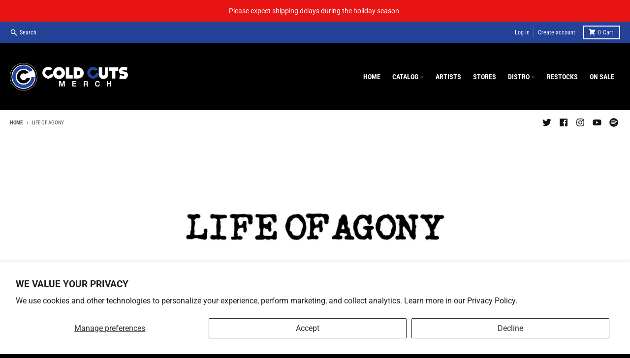

--- FILE ---
content_type: text/html; charset=utf-8
request_url: https://www.coldcutsmerch.com/collections/life-of-agony
body_size: 34097
content:
<!doctype html>
<html class="no-js" dir="ltr" lang="en">
  <head>
<!-- Google tag (gtag.js) -->
<script async src="https://www.googletagmanager.com/gtag/js?id=AW-10880783575"></script>
<script>
  window.dataLayer = window.dataLayer || [];
  function gtag(){dataLayer.push(arguments);}
  gtag('js', new Date());

  gtag('config', 'AW-10880783575');
</script>
    <meta charset="utf-8">
    <meta http-equiv="X-UA-Compatible" content="IE=edge">
    <meta name="viewport" content="width=device-width,initial-scale=1">
    <meta name="theme-color" content="#244297">
    <link rel="canonical" href="https://www.coldcutsmerch.com/collections/life-of-agony">
    <link rel="preconnect" href="https://cdn.shopify.com" crossorigin><link href="//www.coldcutsmerch.com/cdn/shop/t/20/assets/global.js?v=34135031530017190571669827191" as="script" rel="preload"><link rel="apple-touch-icon" sizes="180x180" href="//www.coldcutsmerch.com/cdn/shop/files/CCM-FAV.png?crop=center&height=180&v=1669828360&width=180">
      <link rel="icon" type="image/png" href="//www.coldcutsmerch.com/cdn/shop/files/CCM-FAV.png?crop=center&height=32&v=1669828360&width=32"><link rel="preconnect" href="https://fonts.shopifycdn.com" crossorigin><title>Life Of Agony</title><meta property="og:site_name" content="Cold Cuts Merch">
<meta property="og:url" content="https://www.coldcutsmerch.com/collections/life-of-agony">
<meta property="og:title" content="Life Of Agony">
<meta property="og:type" content="product.group">
<meta property="og:description" content="Purveyors of the finest, exclusive band merch. From band shirts, hoodies, hats, vinyl, flags, jerseys &amp; patches. Hardcore, punk, metal &amp; more!"><meta property="og:image" content="http://www.coldcutsmerch.com/cdn/shop/collections/93927bd24c8d878712049b8163a6f509.jpg?v=1619622044">
  <meta property="og:image:secure_url" content="https://www.coldcutsmerch.com/cdn/shop/collections/93927bd24c8d878712049b8163a6f509.jpg?v=1619622044">
  <meta property="og:image:width" content="2200">
  <meta property="og:image:height" content="551"><meta name="twitter:card" content="summary_large_image">
<meta name="twitter:title" content="Life Of Agony">
<meta name="twitter:description" content="Purveyors of the finest, exclusive band merch. From band shirts, hoodies, hats, vinyl, flags, jerseys &amp; patches. Hardcore, punk, metal &amp; more!">
<script>
  window.theme = {
    shopUrl: 'https://www.coldcutsmerch.com',
    routes: {
      root_url: '/',
      account_url: '/account',
      account_login_url: 'https://account.coldcutsmerch.com?locale=en&region_country=US',
      account_logout_url: '/account/logout',
      account_recover_url: '/account/recover',
      account_register_url: 'https://account.coldcutsmerch.com?locale=en',
      account_addresses_url: '/account/addresses',
      collections_url: '/collections',
      all_products_collection_url: '/collections/all',
      search_url: '/search',
      cart_url: '/cart',
      cart_update_url: '/cart/update',
      cart_add_url: '/cart/add',
      cart_change_url: '/cart/change',
      cart_clear_url: '/cart/clear',
      product_recommendations_url: '/recommendations/products',
    },
    info: { name: 'District' },
    strings: {
      addToCart: `Add to cart`,
      preOrder: `Pre-Order`,
      soldOut: `Sold out`,
      unavailable: `Unavailable`,
      addressError: `Error looking up that address`,
      addressNoResults: `No results for that address`,
      addressQueryLimit: `You have exceeded the Google API usage limit. Consider upgrading to a <a href="https://developers.google.com/maps/premium/usage-limits">Premium Plan</a>.`,
      authError: `There was a problem authenticating your Google Maps account.`,
      unitPrice: `Unit price`,
      unitPriceSeparator: `per`,
    },
    cartStrings: {
      error: `There was an error while updating your cart. Please try again.`,
      quantityError: `You can only add [quantity] of this item to your cart.`,
    },
    pageType: `collection`,
    customer: false,
    moneyFormat: "${{amount}}",
    ajaxCartEnable: true,
    cartData: {"note":null,"attributes":{},"original_total_price":0,"total_price":0,"total_discount":0,"total_weight":0.0,"item_count":0,"items":[],"requires_shipping":false,"currency":"USD","items_subtotal_price":0,"cart_level_discount_applications":[],"checkout_charge_amount":0},
    mobileBreakpoint: 768,
    packages: [],
  };
  theme.loadPackages = (packages) => {
    packages.forEach((package) => {
      if (!theme.packages.includes(package)) {
        const placeholderScript = document.querySelector(`script[data-package="${package}"]`);
        if (!placeholderScript) return;

        const src = placeholderScript.dataset.src;
        const script = document.createElement('script');
        script.src = src;
        script.async = false;
        script.defer = true;
        document.body.append(script);
        theme.packages.push(package);
      }
    });
  };
  document.documentElement.className = document.documentElement.className.replace('no-js', 'js');
</script><script src="//www.coldcutsmerch.com/cdn/shop/t/20/assets/global.js?v=34135031530017190571669827191" defer="defer"></script><script>window.performance && window.performance.mark && window.performance.mark('shopify.content_for_header.start');</script><meta name="facebook-domain-verification" content="6up175ect85nsf94frv8ht95a75m8r">
<meta name="google-site-verification" content="c18iqFGI60fDjAv_70nPsYq5GsYzT6prr_oCHofSzAk">
<meta id="shopify-digital-wallet" name="shopify-digital-wallet" content="/632092/digital_wallets/dialog">
<meta name="shopify-checkout-api-token" content="6435f20ecb2063a016b47b26defd3a7c">
<meta id="in-context-paypal-metadata" data-shop-id="632092" data-venmo-supported="true" data-environment="production" data-locale="en_US" data-paypal-v4="true" data-currency="USD">
<link rel="alternate" type="application/atom+xml" title="Feed" href="/collections/life-of-agony.atom" />
<link rel="alternate" type="application/json+oembed" href="https://www.coldcutsmerch.com/collections/life-of-agony.oembed">
<script async="async" src="/checkouts/internal/preloads.js?locale=en-US"></script>
<script id="shopify-features" type="application/json">{"accessToken":"6435f20ecb2063a016b47b26defd3a7c","betas":["rich-media-storefront-analytics"],"domain":"www.coldcutsmerch.com","predictiveSearch":true,"shopId":632092,"locale":"en"}</script>
<script>var Shopify = Shopify || {};
Shopify.shop = "coldcutsmerch.myshopify.com";
Shopify.locale = "en";
Shopify.currency = {"active":"USD","rate":"1.0"};
Shopify.country = "US";
Shopify.theme = {"name":"CCM - 2022","id":132005068971,"schema_name":"District","schema_version":"4.2.3","theme_store_id":735,"role":"main"};
Shopify.theme.handle = "null";
Shopify.theme.style = {"id":null,"handle":null};
Shopify.cdnHost = "www.coldcutsmerch.com/cdn";
Shopify.routes = Shopify.routes || {};
Shopify.routes.root = "/";</script>
<script type="module">!function(o){(o.Shopify=o.Shopify||{}).modules=!0}(window);</script>
<script>!function(o){function n(){var o=[];function n(){o.push(Array.prototype.slice.apply(arguments))}return n.q=o,n}var t=o.Shopify=o.Shopify||{};t.loadFeatures=n(),t.autoloadFeatures=n()}(window);</script>
<script id="shop-js-analytics" type="application/json">{"pageType":"collection"}</script>
<script defer="defer" async type="module" src="//www.coldcutsmerch.com/cdn/shopifycloud/shop-js/modules/v2/client.init-shop-cart-sync_BT-GjEfc.en.esm.js"></script>
<script defer="defer" async type="module" src="//www.coldcutsmerch.com/cdn/shopifycloud/shop-js/modules/v2/chunk.common_D58fp_Oc.esm.js"></script>
<script defer="defer" async type="module" src="//www.coldcutsmerch.com/cdn/shopifycloud/shop-js/modules/v2/chunk.modal_xMitdFEc.esm.js"></script>
<script type="module">
  await import("//www.coldcutsmerch.com/cdn/shopifycloud/shop-js/modules/v2/client.init-shop-cart-sync_BT-GjEfc.en.esm.js");
await import("//www.coldcutsmerch.com/cdn/shopifycloud/shop-js/modules/v2/chunk.common_D58fp_Oc.esm.js");
await import("//www.coldcutsmerch.com/cdn/shopifycloud/shop-js/modules/v2/chunk.modal_xMitdFEc.esm.js");

  window.Shopify.SignInWithShop?.initShopCartSync?.({"fedCMEnabled":true,"windoidEnabled":true});

</script>
<script>(function() {
  var isLoaded = false;
  function asyncLoad() {
    if (isLoaded) return;
    isLoaded = true;
    var urls = ["https:\/\/cdn-scripts.signifyd.com\/shopify\/script-tag.js?shop=coldcutsmerch.myshopify.com","https:\/\/shopify.covet.pics\/covet-pics-widget-inject.js?shop=coldcutsmerch.myshopify.com","https:\/\/boostsales.apps.avada.io\/scripttag\/countdown\/avada-countdown.min.js?shop=coldcutsmerch.myshopify.com","https:\/\/boostsales.apps.avada.io\/scripttag\/badge\/avada-badge.min.js?shop=coldcutsmerch.myshopify.com","https:\/\/seo.apps.avada.io\/avada-seo-installed.js?shop=coldcutsmerch.myshopify.com","https:\/\/pixel.orichi.info\/Content\/orichipixel.min.js?v=638149571316604965\u0026shop=coldcutsmerch.myshopify.com","https:\/\/zooomyapps.com\/wishlist\/ZooomyOrders.js?shop=coldcutsmerch.myshopify.com","https:\/\/storage.nfcube.com\/instafeed-27ad528159e8eec9d2d23ceef540c2f8.js?shop=coldcutsmerch.myshopify.com"];
    for (var i = 0; i < urls.length; i++) {
      var s = document.createElement('script');
      s.type = 'text/javascript';
      s.async = true;
      s.src = urls[i];
      var x = document.getElementsByTagName('script')[0];
      x.parentNode.insertBefore(s, x);
    }
  };
  if(window.attachEvent) {
    window.attachEvent('onload', asyncLoad);
  } else {
    window.addEventListener('load', asyncLoad, false);
  }
})();</script>
<script id="__st">var __st={"a":632092,"offset":-18000,"reqid":"01124f32-049f-449e-8640-3b693df30522-1769044942","pageurl":"www.coldcutsmerch.com\/collections\/life-of-agony","u":"4c3842e7ef56","p":"collection","rtyp":"collection","rid":166771949652};</script>
<script>window.ShopifyPaypalV4VisibilityTracking = true;</script>
<script id="captcha-bootstrap">!function(){'use strict';const t='contact',e='account',n='new_comment',o=[[t,t],['blogs',n],['comments',n],[t,'customer']],c=[[e,'customer_login'],[e,'guest_login'],[e,'recover_customer_password'],[e,'create_customer']],r=t=>t.map((([t,e])=>`form[action*='/${t}']:not([data-nocaptcha='true']) input[name='form_type'][value='${e}']`)).join(','),a=t=>()=>t?[...document.querySelectorAll(t)].map((t=>t.form)):[];function s(){const t=[...o],e=r(t);return a(e)}const i='password',u='form_key',d=['recaptcha-v3-token','g-recaptcha-response','h-captcha-response',i],f=()=>{try{return window.sessionStorage}catch{return}},m='__shopify_v',_=t=>t.elements[u];function p(t,e,n=!1){try{const o=window.sessionStorage,c=JSON.parse(o.getItem(e)),{data:r}=function(t){const{data:e,action:n}=t;return t[m]||n?{data:e,action:n}:{data:t,action:n}}(c);for(const[e,n]of Object.entries(r))t.elements[e]&&(t.elements[e].value=n);n&&o.removeItem(e)}catch(o){console.error('form repopulation failed',{error:o})}}const l='form_type',E='cptcha';function T(t){t.dataset[E]=!0}const w=window,h=w.document,L='Shopify',v='ce_forms',y='captcha';let A=!1;((t,e)=>{const n=(g='f06e6c50-85a8-45c8-87d0-21a2b65856fe',I='https://cdn.shopify.com/shopifycloud/storefront-forms-hcaptcha/ce_storefront_forms_captcha_hcaptcha.v1.5.2.iife.js',D={infoText:'Protected by hCaptcha',privacyText:'Privacy',termsText:'Terms'},(t,e,n)=>{const o=w[L][v],c=o.bindForm;if(c)return c(t,g,e,D).then(n);var r;o.q.push([[t,g,e,D],n]),r=I,A||(h.body.append(Object.assign(h.createElement('script'),{id:'captcha-provider',async:!0,src:r})),A=!0)});var g,I,D;w[L]=w[L]||{},w[L][v]=w[L][v]||{},w[L][v].q=[],w[L][y]=w[L][y]||{},w[L][y].protect=function(t,e){n(t,void 0,e),T(t)},Object.freeze(w[L][y]),function(t,e,n,w,h,L){const[v,y,A,g]=function(t,e,n){const i=e?o:[],u=t?c:[],d=[...i,...u],f=r(d),m=r(i),_=r(d.filter((([t,e])=>n.includes(e))));return[a(f),a(m),a(_),s()]}(w,h,L),I=t=>{const e=t.target;return e instanceof HTMLFormElement?e:e&&e.form},D=t=>v().includes(t);t.addEventListener('submit',(t=>{const e=I(t);if(!e)return;const n=D(e)&&!e.dataset.hcaptchaBound&&!e.dataset.recaptchaBound,o=_(e),c=g().includes(e)&&(!o||!o.value);(n||c)&&t.preventDefault(),c&&!n&&(function(t){try{if(!f())return;!function(t){const e=f();if(!e)return;const n=_(t);if(!n)return;const o=n.value;o&&e.removeItem(o)}(t);const e=Array.from(Array(32),(()=>Math.random().toString(36)[2])).join('');!function(t,e){_(t)||t.append(Object.assign(document.createElement('input'),{type:'hidden',name:u})),t.elements[u].value=e}(t,e),function(t,e){const n=f();if(!n)return;const o=[...t.querySelectorAll(`input[type='${i}']`)].map((({name:t})=>t)),c=[...d,...o],r={};for(const[a,s]of new FormData(t).entries())c.includes(a)||(r[a]=s);n.setItem(e,JSON.stringify({[m]:1,action:t.action,data:r}))}(t,e)}catch(e){console.error('failed to persist form',e)}}(e),e.submit())}));const S=(t,e)=>{t&&!t.dataset[E]&&(n(t,e.some((e=>e===t))),T(t))};for(const o of['focusin','change'])t.addEventListener(o,(t=>{const e=I(t);D(e)&&S(e,y())}));const B=e.get('form_key'),M=e.get(l),P=B&&M;t.addEventListener('DOMContentLoaded',(()=>{const t=y();if(P)for(const e of t)e.elements[l].value===M&&p(e,B);[...new Set([...A(),...v().filter((t=>'true'===t.dataset.shopifyCaptcha))])].forEach((e=>S(e,t)))}))}(h,new URLSearchParams(w.location.search),n,t,e,['guest_login'])})(!0,!0)}();</script>
<script integrity="sha256-4kQ18oKyAcykRKYeNunJcIwy7WH5gtpwJnB7kiuLZ1E=" data-source-attribution="shopify.loadfeatures" defer="defer" src="//www.coldcutsmerch.com/cdn/shopifycloud/storefront/assets/storefront/load_feature-a0a9edcb.js" crossorigin="anonymous"></script>
<script data-source-attribution="shopify.dynamic_checkout.dynamic.init">var Shopify=Shopify||{};Shopify.PaymentButton=Shopify.PaymentButton||{isStorefrontPortableWallets:!0,init:function(){window.Shopify.PaymentButton.init=function(){};var t=document.createElement("script");t.src="https://www.coldcutsmerch.com/cdn/shopifycloud/portable-wallets/latest/portable-wallets.en.js",t.type="module",document.head.appendChild(t)}};
</script>
<script data-source-attribution="shopify.dynamic_checkout.buyer_consent">
  function portableWalletsHideBuyerConsent(e){var t=document.getElementById("shopify-buyer-consent"),n=document.getElementById("shopify-subscription-policy-button");t&&n&&(t.classList.add("hidden"),t.setAttribute("aria-hidden","true"),n.removeEventListener("click",e))}function portableWalletsShowBuyerConsent(e){var t=document.getElementById("shopify-buyer-consent"),n=document.getElementById("shopify-subscription-policy-button");t&&n&&(t.classList.remove("hidden"),t.removeAttribute("aria-hidden"),n.addEventListener("click",e))}window.Shopify?.PaymentButton&&(window.Shopify.PaymentButton.hideBuyerConsent=portableWalletsHideBuyerConsent,window.Shopify.PaymentButton.showBuyerConsent=portableWalletsShowBuyerConsent);
</script>
<script data-source-attribution="shopify.dynamic_checkout.cart.bootstrap">document.addEventListener("DOMContentLoaded",(function(){function t(){return document.querySelector("shopify-accelerated-checkout-cart, shopify-accelerated-checkout")}if(t())Shopify.PaymentButton.init();else{new MutationObserver((function(e,n){t()&&(Shopify.PaymentButton.init(),n.disconnect())})).observe(document.body,{childList:!0,subtree:!0})}}));
</script>
<script id='scb4127' type='text/javascript' async='' src='https://www.coldcutsmerch.com/cdn/shopifycloud/privacy-banner/storefront-banner.js'></script><link id="shopify-accelerated-checkout-styles" rel="stylesheet" media="screen" href="https://www.coldcutsmerch.com/cdn/shopifycloud/portable-wallets/latest/accelerated-checkout-backwards-compat.css" crossorigin="anonymous">
<style id="shopify-accelerated-checkout-cart">
        #shopify-buyer-consent {
  margin-top: 1em;
  display: inline-block;
  width: 100%;
}

#shopify-buyer-consent.hidden {
  display: none;
}

#shopify-subscription-policy-button {
  background: none;
  border: none;
  padding: 0;
  text-decoration: underline;
  font-size: inherit;
  cursor: pointer;
}

#shopify-subscription-policy-button::before {
  box-shadow: none;
}

      </style>

<script>window.performance && window.performance.mark && window.performance.mark('shopify.content_for_header.end');</script>
<style data-shopify>
@font-face {
  font-family: Roboto;
  font-weight: 400;
  font-style: normal;
  font-display: swap;
  src: url("//www.coldcutsmerch.com/cdn/fonts/roboto/roboto_n4.2019d890f07b1852f56ce63ba45b2db45d852cba.woff2") format("woff2"),
       url("//www.coldcutsmerch.com/cdn/fonts/roboto/roboto_n4.238690e0007583582327135619c5f7971652fa9d.woff") format("woff");
}
@font-face {
  font-family: Roboto;
  font-weight: 700;
  font-style: normal;
  font-display: swap;
  src: url("//www.coldcutsmerch.com/cdn/fonts/roboto/roboto_n7.f38007a10afbbde8976c4056bfe890710d51dec2.woff2") format("woff2"),
       url("//www.coldcutsmerch.com/cdn/fonts/roboto/roboto_n7.94bfdd3e80c7be00e128703d245c207769d763f9.woff") format("woff");
}
@font-face {
  font-family: Roboto;
  font-weight: 400;
  font-style: italic;
  font-display: swap;
  src: url("//www.coldcutsmerch.com/cdn/fonts/roboto/roboto_i4.57ce898ccda22ee84f49e6b57ae302250655e2d4.woff2") format("woff2"),
       url("//www.coldcutsmerch.com/cdn/fonts/roboto/roboto_i4.b21f3bd061cbcb83b824ae8c7671a82587b264bf.woff") format("woff");
}
@font-face {
  font-family: Roboto;
  font-weight: 700;
  font-style: italic;
  font-display: swap;
  src: url("//www.coldcutsmerch.com/cdn/fonts/roboto/roboto_i7.7ccaf9410746f2c53340607c42c43f90a9005937.woff2") format("woff2"),
       url("//www.coldcutsmerch.com/cdn/fonts/roboto/roboto_i7.49ec21cdd7148292bffea74c62c0df6e93551516.woff") format("woff");
}
@font-face {
  font-family: Roboto;
  font-weight: 400;
  font-style: normal;
  font-display: swap;
  src: url("//www.coldcutsmerch.com/cdn/fonts/roboto/roboto_n4.2019d890f07b1852f56ce63ba45b2db45d852cba.woff2") format("woff2"),
       url("//www.coldcutsmerch.com/cdn/fonts/roboto/roboto_n4.238690e0007583582327135619c5f7971652fa9d.woff") format("woff");
}
@font-face {
  font-family: Roboto;
  font-weight: 700;
  font-style: normal;
  font-display: swap;
  src: url("//www.coldcutsmerch.com/cdn/fonts/roboto/roboto_n7.f38007a10afbbde8976c4056bfe890710d51dec2.woff2") format("woff2"),
       url("//www.coldcutsmerch.com/cdn/fonts/roboto/roboto_n7.94bfdd3e80c7be00e128703d245c207769d763f9.woff") format("woff");
}
@font-face {
  font-family: "Roboto Condensed";
  font-weight: 400;
  font-style: normal;
  font-display: swap;
  src: url("//www.coldcutsmerch.com/cdn/fonts/roboto_condensed/robotocondensed_n4.01812de96ca5a5e9d19bef3ca9cc80dd1bf6c8b8.woff2") format("woff2"),
       url("//www.coldcutsmerch.com/cdn/fonts/roboto_condensed/robotocondensed_n4.3930e6ddba458dc3cb725a82a2668eac3c63c104.woff") format("woff");
}
@font-face {
  font-family: "Roboto Condensed";
  font-weight: 700;
  font-style: normal;
  font-display: swap;
  src: url("//www.coldcutsmerch.com/cdn/fonts/roboto_condensed/robotocondensed_n7.0c73a613503672be244d2f29ab6ddd3fc3cc69ae.woff2") format("woff2"),
       url("//www.coldcutsmerch.com/cdn/fonts/roboto_condensed/robotocondensed_n7.ef6ece86ba55f49c27c4904a493c283a40f3a66e.woff") format("woff");
}
:root {
    --base-font-size: 16px;
    --body-font-family: Roboto, sans-serif;
    --heading-font-family: Roboto, sans-serif;
    --navigation-font-family: "Roboto Condensed", sans-serif;
    --body-style: normal;
    --body-weight: 400;
    --body-weight-bolder: 700;
    --heading-style: normal;
    --heading-weight: 400;
    --heading-weight-bolder: 700;
    --heading-capitalize: uppercase;
    --navigation-style: normal;
    --navigation-weight: 400;
    --navigation-weight-bolder: 700;--primary-text-color: #131313;
    --primary-title-color: #131313;
    --primary-accent-color: #244297;
    --primary-accent-color-80: rgba(36, 66, 151, 0.8);
    --primary-accent-text-color: #ffffff;
    --primary-background-color: #fff;
    --primary-background-color-75: rgba(255, 255, 255, 0.8);
    --primary-secondary-background-color: #fff;
    --primary-secondary-background-color-50: #ffffff;
    --primary-section-border-color: #ffffff;
    --primary-text-color-05: #f3f3f3;
    --primary-text-color-10: #e7e7e7;
    --primary-text-color-20: #d0d0d0;
    --primary-text-color-30: #b8b8b8;
    --primary-text-color-40: #a1a1a1;
    --primary-text-color-50: #898989;
    --primary-text-color-60: #717171;
    --primary-text-color-70: #5a5a5a;
    --primary-text-color-80: #424242;
    --primary-text-color-90: #2b2b2b;
    --section-text-color: #131313;
    --section-text-color-75: rgba(19, 19, 19, 0.75);
    --section-text-color-50: rgba(19, 19, 19, 0.5);
    --section-title-color: #131313;
    --section-accent-color: #244297;
    --section-accent-text-color: #ffffff;
    --section-accent-hover-color: #1f3982;
    --section-overlay-color: transparent;
    --section-overlay-hover-color: transparent;
    --section-background-color: #fff;
    --section-primary-border-color: #131313;
    --modal-background-color: #000000;--max-width-screen: 1280px;
    --max-width-header: 1280px;
    --spacing-section: 4rem;
    --spacing-section-half: 2rem;
    --spacing-rail: 1.25rem;
    --text-align-section: center;--swiper-theme-color: #244297;
    --duration-default: 200ms;
    --tw-ring-inset: ;
    --tw-blur: ;
    --tw-brightness: ;
    --tw-contrast: ;
    --tw-grayscale: ;
    --tw-hue-rotate: ;
    --tw-invert: ;
    --tw-saturate: ;
    --tw-sepia: ;
    --tw-drop-shadow: ;
    --tw-filter: var(--tw-blur) var(--tw-brightness) var(--tw-contrast) var(--tw-grayscale) var(--tw-hue-rotate) var(--tw-invert) var(--tw-saturate) var(--tw-sepia) var(--tw-drop-shadow);
  }
</style><link href="//www.coldcutsmerch.com/cdn/shop/t/20/assets/base.css?v=112925805128162657201670435205" rel="stylesheet" type="text/css" media="all" />
<link rel="preload" as="font" href="//www.coldcutsmerch.com/cdn/fonts/roboto/roboto_n4.2019d890f07b1852f56ce63ba45b2db45d852cba.woff2" type="font/woff2" crossorigin><link rel="preload" as="font" href="//www.coldcutsmerch.com/cdn/fonts/roboto/roboto_n4.2019d890f07b1852f56ce63ba45b2db45d852cba.woff2" type="font/woff2" crossorigin><link rel="preload" as="font" href="//www.coldcutsmerch.com/cdn/fonts/roboto_condensed/robotocondensed_n4.01812de96ca5a5e9d19bef3ca9cc80dd1bf6c8b8.woff2" type="font/woff2" crossorigin><!-- BEGIN app block: shopify://apps/warnify-pro-warnings/blocks/main/b82106ea-6172-4ab0-814f-17df1cb2b18a --><!-- BEGIN app snippet: cart -->
<script>    var Elspw = {        params: {            money_format: "${{amount}}",            cart: {                "total_price" : 0,                "attributes": {},                "items" : [                ]            }        }    };</script>
<!-- END app snippet --><!-- BEGIN app snippet: settings -->
  <script>    (function(){      Elspw.loadScript=function(a,b){var c=document.createElement("script");c.type="text/javascript",c.readyState?c.onreadystatechange=function(){"loaded"!=c.readyState&&"complete"!=c.readyState||(c.onreadystatechange=null,b())}:c.onload=function(){b()},c.src=a,document.getElementsByTagName("head")[0].appendChild(c)};      Elspw.config= {"enabled":true,"button":"form[action=\"/cart/add\"] [type=submit], form[action=\"/cart/add\"] .shopify-payment-button__button","css":"","tag":"Els PW","alerts":[{"id":15796,"shop_id":12682,"enabled":1,"name":"Southern Lord Backorder","settings":{"checkout_allowed":"1","line_item_property":"*Ship dates are subject to change at anytime for this product*"},"design_settings":"","checkout_settings":null,"message":"<p>We are taking preorders for the new repress. We have no idea when Southern Lord will have the pressing done, we are hoping to ship sometime between June and August. Dates are subject to change at anytime.</p>","based_on":"variants","one_time":0,"geo_enabled":0,"geo":[],"created_at":"2021-05-04T15:59:37.000000Z","updated_at":"2021-08-24T15:53:24.000000Z","tag":"Els PW 15796"}],"grid_enabled":1,"cdn":"https://s3.amazonaws.com/els-apps/product-warnings/","theme_app_extensions_enabled":1} ;    })(Elspw)  </script>  <script defer src="https://cdn.shopify.com/extensions/019b92bb-38ba-793e-9baf-3c5308a58e87/cli-20/assets/app.js"></script>

<script>
  Elspw.params.elsGeoScriptPath = "https://cdn.shopify.com/extensions/019b92bb-38ba-793e-9baf-3c5308a58e87/cli-20/assets/els.geo.js";
  Elspw.params.remodalScriptPath = "https://cdn.shopify.com/extensions/019b92bb-38ba-793e-9baf-3c5308a58e87/cli-20/assets/remodal.js";
  Elspw.params.cssPath = "https://cdn.shopify.com/extensions/019b92bb-38ba-793e-9baf-3c5308a58e87/cli-20/assets/app.css";
</script><!-- END app snippet --><!-- BEGIN app snippet: elspw-jsons -->





<!-- END app snippet -->


<!-- END app block --><link href="https://monorail-edge.shopifysvc.com" rel="dns-prefetch">
<script>(function(){if ("sendBeacon" in navigator && "performance" in window) {try {var session_token_from_headers = performance.getEntriesByType('navigation')[0].serverTiming.find(x => x.name == '_s').description;} catch {var session_token_from_headers = undefined;}var session_cookie_matches = document.cookie.match(/_shopify_s=([^;]*)/);var session_token_from_cookie = session_cookie_matches && session_cookie_matches.length === 2 ? session_cookie_matches[1] : "";var session_token = session_token_from_headers || session_token_from_cookie || "";function handle_abandonment_event(e) {var entries = performance.getEntries().filter(function(entry) {return /monorail-edge.shopifysvc.com/.test(entry.name);});if (!window.abandonment_tracked && entries.length === 0) {window.abandonment_tracked = true;var currentMs = Date.now();var navigation_start = performance.timing.navigationStart;var payload = {shop_id: 632092,url: window.location.href,navigation_start,duration: currentMs - navigation_start,session_token,page_type: "collection"};window.navigator.sendBeacon("https://monorail-edge.shopifysvc.com/v1/produce", JSON.stringify({schema_id: "online_store_buyer_site_abandonment/1.1",payload: payload,metadata: {event_created_at_ms: currentMs,event_sent_at_ms: currentMs}}));}}window.addEventListener('pagehide', handle_abandonment_event);}}());</script>
<script id="web-pixels-manager-setup">(function e(e,d,r,n,o){if(void 0===o&&(o={}),!Boolean(null===(a=null===(i=window.Shopify)||void 0===i?void 0:i.analytics)||void 0===a?void 0:a.replayQueue)){var i,a;window.Shopify=window.Shopify||{};var t=window.Shopify;t.analytics=t.analytics||{};var s=t.analytics;s.replayQueue=[],s.publish=function(e,d,r){return s.replayQueue.push([e,d,r]),!0};try{self.performance.mark("wpm:start")}catch(e){}var l=function(){var e={modern:/Edge?\/(1{2}[4-9]|1[2-9]\d|[2-9]\d{2}|\d{4,})\.\d+(\.\d+|)|Firefox\/(1{2}[4-9]|1[2-9]\d|[2-9]\d{2}|\d{4,})\.\d+(\.\d+|)|Chrom(ium|e)\/(9{2}|\d{3,})\.\d+(\.\d+|)|(Maci|X1{2}).+ Version\/(15\.\d+|(1[6-9]|[2-9]\d|\d{3,})\.\d+)([,.]\d+|)( \(\w+\)|)( Mobile\/\w+|) Safari\/|Chrome.+OPR\/(9{2}|\d{3,})\.\d+\.\d+|(CPU[ +]OS|iPhone[ +]OS|CPU[ +]iPhone|CPU IPhone OS|CPU iPad OS)[ +]+(15[._]\d+|(1[6-9]|[2-9]\d|\d{3,})[._]\d+)([._]\d+|)|Android:?[ /-](13[3-9]|1[4-9]\d|[2-9]\d{2}|\d{4,})(\.\d+|)(\.\d+|)|Android.+Firefox\/(13[5-9]|1[4-9]\d|[2-9]\d{2}|\d{4,})\.\d+(\.\d+|)|Android.+Chrom(ium|e)\/(13[3-9]|1[4-9]\d|[2-9]\d{2}|\d{4,})\.\d+(\.\d+|)|SamsungBrowser\/([2-9]\d|\d{3,})\.\d+/,legacy:/Edge?\/(1[6-9]|[2-9]\d|\d{3,})\.\d+(\.\d+|)|Firefox\/(5[4-9]|[6-9]\d|\d{3,})\.\d+(\.\d+|)|Chrom(ium|e)\/(5[1-9]|[6-9]\d|\d{3,})\.\d+(\.\d+|)([\d.]+$|.*Safari\/(?![\d.]+ Edge\/[\d.]+$))|(Maci|X1{2}).+ Version\/(10\.\d+|(1[1-9]|[2-9]\d|\d{3,})\.\d+)([,.]\d+|)( \(\w+\)|)( Mobile\/\w+|) Safari\/|Chrome.+OPR\/(3[89]|[4-9]\d|\d{3,})\.\d+\.\d+|(CPU[ +]OS|iPhone[ +]OS|CPU[ +]iPhone|CPU IPhone OS|CPU iPad OS)[ +]+(10[._]\d+|(1[1-9]|[2-9]\d|\d{3,})[._]\d+)([._]\d+|)|Android:?[ /-](13[3-9]|1[4-9]\d|[2-9]\d{2}|\d{4,})(\.\d+|)(\.\d+|)|Mobile Safari.+OPR\/([89]\d|\d{3,})\.\d+\.\d+|Android.+Firefox\/(13[5-9]|1[4-9]\d|[2-9]\d{2}|\d{4,})\.\d+(\.\d+|)|Android.+Chrom(ium|e)\/(13[3-9]|1[4-9]\d|[2-9]\d{2}|\d{4,})\.\d+(\.\d+|)|Android.+(UC? ?Browser|UCWEB|U3)[ /]?(15\.([5-9]|\d{2,})|(1[6-9]|[2-9]\d|\d{3,})\.\d+)\.\d+|SamsungBrowser\/(5\.\d+|([6-9]|\d{2,})\.\d+)|Android.+MQ{2}Browser\/(14(\.(9|\d{2,})|)|(1[5-9]|[2-9]\d|\d{3,})(\.\d+|))(\.\d+|)|K[Aa][Ii]OS\/(3\.\d+|([4-9]|\d{2,})\.\d+)(\.\d+|)/},d=e.modern,r=e.legacy,n=navigator.userAgent;return n.match(d)?"modern":n.match(r)?"legacy":"unknown"}(),u="modern"===l?"modern":"legacy",c=(null!=n?n:{modern:"",legacy:""})[u],f=function(e){return[e.baseUrl,"/wpm","/b",e.hashVersion,"modern"===e.buildTarget?"m":"l",".js"].join("")}({baseUrl:d,hashVersion:r,buildTarget:u}),m=function(e){var d=e.version,r=e.bundleTarget,n=e.surface,o=e.pageUrl,i=e.monorailEndpoint;return{emit:function(e){var a=e.status,t=e.errorMsg,s=(new Date).getTime(),l=JSON.stringify({metadata:{event_sent_at_ms:s},events:[{schema_id:"web_pixels_manager_load/3.1",payload:{version:d,bundle_target:r,page_url:o,status:a,surface:n,error_msg:t},metadata:{event_created_at_ms:s}}]});if(!i)return console&&console.warn&&console.warn("[Web Pixels Manager] No Monorail endpoint provided, skipping logging."),!1;try{return self.navigator.sendBeacon.bind(self.navigator)(i,l)}catch(e){}var u=new XMLHttpRequest;try{return u.open("POST",i,!0),u.setRequestHeader("Content-Type","text/plain"),u.send(l),!0}catch(e){return console&&console.warn&&console.warn("[Web Pixels Manager] Got an unhandled error while logging to Monorail."),!1}}}}({version:r,bundleTarget:l,surface:e.surface,pageUrl:self.location.href,monorailEndpoint:e.monorailEndpoint});try{o.browserTarget=l,function(e){var d=e.src,r=e.async,n=void 0===r||r,o=e.onload,i=e.onerror,a=e.sri,t=e.scriptDataAttributes,s=void 0===t?{}:t,l=document.createElement("script"),u=document.querySelector("head"),c=document.querySelector("body");if(l.async=n,l.src=d,a&&(l.integrity=a,l.crossOrigin="anonymous"),s)for(var f in s)if(Object.prototype.hasOwnProperty.call(s,f))try{l.dataset[f]=s[f]}catch(e){}if(o&&l.addEventListener("load",o),i&&l.addEventListener("error",i),u)u.appendChild(l);else{if(!c)throw new Error("Did not find a head or body element to append the script");c.appendChild(l)}}({src:f,async:!0,onload:function(){if(!function(){var e,d;return Boolean(null===(d=null===(e=window.Shopify)||void 0===e?void 0:e.analytics)||void 0===d?void 0:d.initialized)}()){var d=window.webPixelsManager.init(e)||void 0;if(d){var r=window.Shopify.analytics;r.replayQueue.forEach((function(e){var r=e[0],n=e[1],o=e[2];d.publishCustomEvent(r,n,o)})),r.replayQueue=[],r.publish=d.publishCustomEvent,r.visitor=d.visitor,r.initialized=!0}}},onerror:function(){return m.emit({status:"failed",errorMsg:"".concat(f," has failed to load")})},sri:function(e){var d=/^sha384-[A-Za-z0-9+/=]+$/;return"string"==typeof e&&d.test(e)}(c)?c:"",scriptDataAttributes:o}),m.emit({status:"loading"})}catch(e){m.emit({status:"failed",errorMsg:(null==e?void 0:e.message)||"Unknown error"})}}})({shopId: 632092,storefrontBaseUrl: "https://www.coldcutsmerch.com",extensionsBaseUrl: "https://extensions.shopifycdn.com/cdn/shopifycloud/web-pixels-manager",monorailEndpoint: "https://monorail-edge.shopifysvc.com/unstable/produce_batch",surface: "storefront-renderer",enabledBetaFlags: ["2dca8a86"],webPixelsConfigList: [{"id":"982122667","configuration":"{ \"accountID\": \"234\", \"domain\": \"coldcutsmerch.myshopify.com\" }","eventPayloadVersion":"v1","runtimeContext":"STRICT","scriptVersion":"bda2f1a217c50b1d82a8127d224f97b1","type":"APP","apiClientId":5113899,"privacyPurposes":["ANALYTICS","MARKETING","SALE_OF_DATA"],"dataSharingAdjustments":{"protectedCustomerApprovalScopes":["read_customer_email","read_customer_name","read_customer_personal_data","read_customer_phone"]}},{"id":"257261739","configuration":"{\"pixel_id\":\"406691464001680\",\"pixel_type\":\"facebook_pixel\",\"metaapp_system_user_token\":\"-\"}","eventPayloadVersion":"v1","runtimeContext":"OPEN","scriptVersion":"ca16bc87fe92b6042fbaa3acc2fbdaa6","type":"APP","apiClientId":2329312,"privacyPurposes":["ANALYTICS","MARKETING","SALE_OF_DATA"],"dataSharingAdjustments":{"protectedCustomerApprovalScopes":["read_customer_address","read_customer_email","read_customer_name","read_customer_personal_data","read_customer_phone"]}},{"id":"shopify-app-pixel","configuration":"{}","eventPayloadVersion":"v1","runtimeContext":"STRICT","scriptVersion":"0450","apiClientId":"shopify-pixel","type":"APP","privacyPurposes":["ANALYTICS","MARKETING"]},{"id":"shopify-custom-pixel","eventPayloadVersion":"v1","runtimeContext":"LAX","scriptVersion":"0450","apiClientId":"shopify-pixel","type":"CUSTOM","privacyPurposes":["ANALYTICS","MARKETING"]}],isMerchantRequest: false,initData: {"shop":{"name":"Cold Cuts Merch","paymentSettings":{"currencyCode":"USD"},"myshopifyDomain":"coldcutsmerch.myshopify.com","countryCode":"US","storefrontUrl":"https:\/\/www.coldcutsmerch.com"},"customer":null,"cart":null,"checkout":null,"productVariants":[],"purchasingCompany":null},},"https://www.coldcutsmerch.com/cdn","fcfee988w5aeb613cpc8e4bc33m6693e112",{"modern":"","legacy":""},{"shopId":"632092","storefrontBaseUrl":"https:\/\/www.coldcutsmerch.com","extensionBaseUrl":"https:\/\/extensions.shopifycdn.com\/cdn\/shopifycloud\/web-pixels-manager","surface":"storefront-renderer","enabledBetaFlags":"[\"2dca8a86\"]","isMerchantRequest":"false","hashVersion":"fcfee988w5aeb613cpc8e4bc33m6693e112","publish":"custom","events":"[[\"page_viewed\",{}],[\"collection_viewed\",{\"collection\":{\"id\":\"166771949652\",\"title\":\"Life Of Agony\",\"productVariants\":[{\"price\":{\"amount\":24.99,\"currencyCode\":\"USD\"},\"product\":{\"title\":\"Life Of Agony \\\"Left Behind\\\" Shirt\",\"vendor\":\"Life Of Agony\",\"id\":\"4646628458580\",\"untranslatedTitle\":\"Life Of Agony \\\"Left Behind\\\" Shirt\",\"url\":\"\/products\/life-of-agony-left-behind-shirt\",\"type\":\"Shirt\"},\"id\":\"32399866822740\",\"image\":{\"src\":\"\/\/www.coldcutsmerch.com\/cdn\/shop\/products\/LIFEOFAGONYLOA002LEFTBEHINDSHIRTMOCK.jpg?v=1619625035\"},\"sku\":\"163-780355984163-SMA\",\"title\":\"Small\",\"untranslatedTitle\":\"Small\"},{\"price\":{\"amount\":24.99,\"currencyCode\":\"USD\"},\"product\":{\"title\":\"Life Of Agony \\\"Through And Through\\\" Shirt\",\"vendor\":\"Life Of Agony\",\"id\":\"4646695075924\",\"untranslatedTitle\":\"Life Of Agony \\\"Through And Through\\\" Shirt\",\"url\":\"\/products\/life-of-agony-through-and-through-shirt\",\"type\":\"Shirt\"},\"id\":\"32399981903956\",\"image\":{\"src\":\"\/\/www.coldcutsmerch.com\/cdn\/shop\/products\/LIFEOFAGONYLOA003THROUGHANDTHROUGHSHIRTMOCK02.jpg?v=1619625036\"},\"sku\":\"163-123456789016-SMA\",\"title\":\"Small\",\"untranslatedTitle\":\"Small\"},{\"price\":{\"amount\":29.99,\"currencyCode\":\"USD\"},\"product\":{\"title\":\"Life Of Agony \\\"Skull Logo\\\" Snapback\",\"vendor\":\"Life Of Agony\",\"id\":\"6085702582443\",\"untranslatedTitle\":\"Life Of Agony \\\"Skull Logo\\\" Snapback\",\"url\":\"\/products\/life-of-agony-skull-logo-snapback\",\"type\":\"Headwear\"},\"id\":\"37807768731819\",\"image\":{\"src\":\"\/\/www.coldcutsmerch.com\/cdn\/shop\/files\/LIFEOFAGONYLOA006SKULLLOGOSNAPBACKMOCKCOMBO.jpg?v=1723557746\"},\"sku\":\"171-173110661067-171\",\"title\":\"6 Panel Structured\",\"untranslatedTitle\":\"6 Panel Structured\"},{\"price\":{\"amount\":11.99,\"currencyCode\":\"USD\"},\"product\":{\"title\":\"Life Of Agony \\\"River Runs Red Habanero\\\" Hot Sauce\",\"vendor\":\"Life Of Agony\",\"id\":\"6651432435883\",\"untranslatedTitle\":\"Life Of Agony \\\"River Runs Red Habanero\\\" Hot Sauce\",\"url\":\"\/products\/life-of-agony-river-runs-red-habanero-hot-sauce\",\"type\":\"Miscellaneous\"},\"id\":\"39722297819307\",\"image\":{\"src\":\"\/\/www.coldcutsmerch.com\/cdn\/shop\/products\/LIFEOFAGONYRIVERRUNSREDHOTSAUCEMOCK.jpg?v=1619625908\"},\"sku\":\"136-015161923844-136\",\"title\":\"Default Title\",\"untranslatedTitle\":\"Default Title\"},{\"price\":{\"amount\":4.99,\"currencyCode\":\"USD\"},\"product\":{\"title\":\"Life Of Agony \\\"Logo Type\\\" Decal\",\"vendor\":\"Life Of Agony\",\"id\":\"6085711888555\",\"untranslatedTitle\":\"Life Of Agony \\\"Logo Type\\\" Decal\",\"url\":\"\/products\/life-of-agony-logo-type-decal\",\"type\":\"Miscellaneous\"},\"id\":\"37585572069547\",\"image\":{\"src\":\"\/\/www.coldcutsmerch.com\/cdn\/shop\/products\/LIFEOFAGONYLOA010LOGOTYPEVINYLDECALMOCK.jpg?v=1619625458\"},\"sku\":\"118-150851987235-118\",\"title\":\"Default Title\",\"untranslatedTitle\":\"Default Title\"},{\"price\":{\"amount\":2.99,\"currencyCode\":\"USD\"},\"product\":{\"title\":\"Life Of Agony \\\"Ugly\\\" Sticker\",\"vendor\":\"Life Of Agony\",\"id\":\"6085707366571\",\"untranslatedTitle\":\"Life Of Agony \\\"Ugly\\\" Sticker\",\"url\":\"\/products\/life-of-agony-ugly-sticker\",\"type\":\"Miscellaneous\"},\"id\":\"37585557586091\",\"image\":{\"src\":\"\/\/www.coldcutsmerch.com\/cdn\/shop\/products\/LIFEOFAGONYLOA007UGLYSTICKERMOCK.jpg?v=1619625457\"},\"sku\":\"174-669872930295-174\",\"title\":\"Default Title\",\"untranslatedTitle\":\"Default Title\"},{\"price\":{\"amount\":2.99,\"currencyCode\":\"USD\"},\"product\":{\"title\":\"Life Of Agony \\\"Skull\\\" Sticker\",\"vendor\":\"Life Of Agony\",\"id\":\"6085709136043\",\"untranslatedTitle\":\"Life Of Agony \\\"Skull\\\" Sticker\",\"url\":\"\/products\/life-of-agony-skull-sticker\",\"type\":\"Miscellaneous\"},\"id\":\"37585564958891\",\"image\":{\"src\":\"\/\/www.coldcutsmerch.com\/cdn\/shop\/products\/LIFEOFAGONYLOA008SKULLSTICKERMOCK.jpg?v=1619625455\"},\"sku\":\"174-665526258882-174\",\"title\":\"Default Title\",\"untranslatedTitle\":\"Default Title\"},{\"price\":{\"amount\":2.99,\"currencyCode\":\"USD\"},\"product\":{\"title\":\"Life Of Agony \\\"Brooklyn\\\" Sticker\",\"vendor\":\"Life Of Agony\",\"id\":\"6085709988011\",\"untranslatedTitle\":\"Life Of Agony \\\"Brooklyn\\\" Sticker\",\"url\":\"\/products\/life-of-agony-brooklyn-sticker\",\"type\":\"Miscellaneous\"},\"id\":\"37585567285419\",\"image\":{\"src\":\"\/\/www.coldcutsmerch.com\/cdn\/shop\/products\/LIFEOFAGONYLOA009BROOKLYNSTICKERMOCK.jpg?v=1619625455\"},\"sku\":\"174-762860931312-174\",\"title\":\"Default Title\",\"untranslatedTitle\":\"Default Title\"},{\"price\":{\"amount\":15.99,\"currencyCode\":\"USD\"},\"product\":{\"title\":\"Life Of Agony \\\"Broken Valley\\\" CD\",\"vendor\":\"CC AMI\",\"id\":\"6255845081259\",\"untranslatedTitle\":\"Life Of Agony \\\"Broken Valley\\\" CD\",\"url\":\"\/products\/life-of-agony-broken-valley-cd\",\"type\":\"Media\"},\"id\":\"39711881068715\",\"image\":{\"src\":\"\/\/www.coldcutsmerch.com\/cdn\/shop\/products\/967868.jpg?v=1619625681\"},\"sku\":\"115-698950006219-115\",\"title\":\"Default Title\",\"untranslatedTitle\":\"Default Title\"},{\"price\":{\"amount\":42.99,\"currencyCode\":\"USD\"},\"product\":{\"title\":\"Life Of Agony \\\"Ugly\\\" 12\\\" Vinyl\",\"vendor\":\"CC AMI\",\"id\":\"4716064211028\",\"untranslatedTitle\":\"Life Of Agony \\\"Ugly\\\" 12\\\" Vinyl\",\"url\":\"\/products\/life-of-agony-ugly-12\",\"type\":\"Media\"},\"id\":\"32631030120532\",\"image\":{\"src\":\"\/\/www.coldcutsmerch.com\/cdn\/shop\/products\/3740059.jpg?v=1619625310\"},\"sku\":\"102-911812718629-102\",\"title\":\"Black\",\"untranslatedTitle\":\"Black\"},{\"price\":{\"amount\":25.99,\"currencyCode\":\"USD\"},\"product\":{\"title\":\"Life Of Agony \\\"The Sound of Scars\\\" 12\\\" Vinyl\",\"vendor\":\"CC AMI\",\"id\":\"4685631520852\",\"untranslatedTitle\":\"Life Of Agony \\\"The Sound of Scars\\\" 12\\\" Vinyl\",\"url\":\"\/products\/life-of-agony-the-sound-of-scars-12\",\"type\":\"Media\"},\"id\":\"32537341493332\",\"image\":{\"src\":\"\/\/www.coldcutsmerch.com\/cdn\/shop\/products\/R-14242969-1571260820-3777_jpeg.jpg?v=1619625133\"},\"sku\":\"102-946674148841-102\",\"title\":\"Gold\",\"untranslatedTitle\":\"Gold\"},{\"price\":{\"amount\":15.99,\"currencyCode\":\"USD\"},\"product\":{\"title\":\"Life Of Agony \\\"River Runs Again: Live 2003\\\" 2xCD\",\"vendor\":\"CC AMI\",\"id\":\"6230392701099\",\"untranslatedTitle\":\"Life Of Agony \\\"River Runs Again: Live 2003\\\" 2xCD\",\"url\":\"\/products\/life-of-agony-river-runs-again-live-2003-2xcd\",\"type\":\"Media\"},\"id\":\"38108057108651\",\"image\":{\"src\":\"\/\/www.coldcutsmerch.com\/cdn\/shop\/products\/R-589417-1259087013_jpeg.jpg?v=1619625652\"},\"sku\":\"115-922984672601-115\",\"title\":\"Default Title\",\"untranslatedTitle\":\"Default Title\"},{\"price\":{\"amount\":42.99,\"currencyCode\":\"USD\"},\"product\":{\"title\":\"Life Of Agony \\\"Soul Searching\\\" 12\\\" Vinyl\",\"vendor\":\"CC AMI\",\"id\":\"4716057264212\",\"untranslatedTitle\":\"Life Of Agony \\\"Soul Searching\\\" 12\\\" Vinyl\",\"url\":\"\/products\/life-of-agony-soul-searching-12\",\"type\":\"Media\"},\"id\":\"32630982082644\",\"image\":{\"src\":\"\/\/www.coldcutsmerch.com\/cdn\/shop\/products\/R-562884-1172174393_jpeg.jpg?v=1619625310\"},\"sku\":\"102-570503655392-102\",\"title\":\"Black\",\"untranslatedTitle\":\"Black\"},{\"price\":{\"amount\":12.99,\"currencyCode\":\"USD\"},\"product\":{\"title\":\"Life Of Agony \\\"20 Years Strong\\\" CD\",\"vendor\":\"CC AMI\",\"id\":\"7290184007851\",\"untranslatedTitle\":\"Life Of Agony \\\"20 Years Strong\\\" CD\",\"url\":\"\/products\/life-of-agony-20-years-strong-cd\",\"type\":\"Media\"},\"id\":\"41670431965355\",\"image\":{\"src\":\"\/\/www.coldcutsmerch.com\/cdn\/shop\/products\/2259400.jpg?v=1649264133\"},\"sku\":\"115-249571197950-115\",\"title\":\"Default Title\",\"untranslatedTitle\":\"Default Title\"},{\"price\":{\"amount\":34.99,\"currencyCode\":\"USD\"},\"product\":{\"title\":\"Life Of Agony \\\"The Sound of Scars\\\" DVD\",\"vendor\":\"CC Raven Banner\",\"id\":\"7499191943339\",\"untranslatedTitle\":\"Life Of Agony \\\"The Sound of Scars\\\" DVD\",\"url\":\"\/products\/life-of-agony-the-sound-of-scars-dvd\",\"type\":\"Media\"},\"id\":\"42295430316203\",\"image\":{\"src\":\"\/\/www.coldcutsmerch.com\/cdn\/shop\/products\/RBR01000BD_SoundOfScars_OCardPackshot_1024x1024_0f545999-040e-44a2-9361-4fe43124f161.webp?v=1668093151\"},\"sku\":\"124-852539607193-124\",\"title\":\"Default Title\",\"untranslatedTitle\":\"Default Title\"},{\"price\":{\"amount\":32.99,\"currencyCode\":\"USD\"},\"product\":{\"title\":\"Drew Stone \\\"The New York Hardcore Chronicles Vol. 2 (1990-1999)\",\"vendor\":\"CC Rev\",\"id\":\"7812333011115\",\"untranslatedTitle\":\"Drew Stone \\\"The New York Hardcore Chronicles Vol. 2 (1990-1999)\",\"url\":\"\/products\/drew-stone-the-new-york-hardcore-chronicles-vol-21990-1999\",\"type\":\"Media\"},\"id\":\"43206753091755\",\"image\":{\"src\":\"\/\/www.coldcutsmerch.com\/cdn\/shop\/files\/DREWSTONETHENEWYORKHARDCORECHRONICLESVOL2BOOKMOCK.jpg?v=1724263156\"},\"sku\":\"200-952078135070-200\",\"title\":\"Default Title\",\"untranslatedTitle\":\"Default Title\"},{\"price\":{\"amount\":19.99,\"currencyCode\":\"USD\"},\"product\":{\"title\":\"Life Of Agony \\\"Logo\\\" Beanie\",\"vendor\":\"CC JSR\",\"id\":\"7557665652907\",\"untranslatedTitle\":\"Life Of Agony \\\"Logo\\\" Beanie\",\"url\":\"\/products\/life-of-agony-logo-beanie\",\"type\":\"Headwear\"},\"id\":\"42471321764011\",\"image\":{\"src\":\"\/\/www.coldcutsmerch.com\/cdn\/shop\/products\/LIFEOFAGONYSKULLLOGOBEANIE.jpg?v=1682022949\"},\"sku\":\"108-719465825951-108\",\"title\":\"Default Title\",\"untranslatedTitle\":\"Default Title\"},{\"price\":{\"amount\":7.99,\"currencyCode\":\"USD\"},\"product\":{\"title\":\"Life Of Agony \\\"Logo\\\" Koozie\",\"vendor\":\"CC JSR\",\"id\":\"7231730090155\",\"untranslatedTitle\":\"Life Of Agony \\\"Logo\\\" Koozie\",\"url\":\"\/products\/life-of-agony-logo-koozie\",\"type\":\"Miscellaneous\"},\"id\":\"41503910658219\",\"image\":{\"src\":\"\/\/www.coldcutsmerch.com\/cdn\/shop\/products\/LIFEOFAGONYLOGOKOOZIEMOCK.jpg?v=1647356552\"},\"sku\":\"141-083322439161-141\",\"title\":\"Default Title\",\"untranslatedTitle\":\"Default Title\"},{\"price\":{\"amount\":29.99,\"currencyCode\":\"USD\"},\"product\":{\"title\":\"Life Of Agony \\\"River Runs Red\\\" Puzzle\",\"vendor\":\"CC JSR\",\"id\":\"6246520062123\",\"untranslatedTitle\":\"Life Of Agony \\\"River Runs Red\\\" Puzzle\",\"url\":\"\/products\/life-of-agony-river-runs-red-puzzle\",\"type\":\"Miscellaneous\"},\"id\":\"38157751845035\",\"image\":{\"src\":\"\/\/www.coldcutsmerch.com\/cdn\/shop\/products\/LIFEOFAGONYRIVERRUNSREDPUZZLEMOCK.jpg?v=1619625668\"},\"sku\":\"159-202323196415-159\",\"title\":\"Default Title\",\"untranslatedTitle\":\"Default Title\"}]}}]]"});</script><script>
  window.ShopifyAnalytics = window.ShopifyAnalytics || {};
  window.ShopifyAnalytics.meta = window.ShopifyAnalytics.meta || {};
  window.ShopifyAnalytics.meta.currency = 'USD';
  var meta = {"products":[{"id":4646628458580,"gid":"gid:\/\/shopify\/Product\/4646628458580","vendor":"Life Of Agony","type":"Shirt","handle":"life-of-agony-left-behind-shirt","variants":[{"id":32399866822740,"price":2499,"name":"Life Of Agony \"Left Behind\" Shirt - Small","public_title":"Small","sku":"163-780355984163-SMA"},{"id":32399866855508,"price":2499,"name":"Life Of Agony \"Left Behind\" Shirt - Medium","public_title":"Medium","sku":"163-780355984163-MED"},{"id":32399866888276,"price":2499,"name":"Life Of Agony \"Left Behind\" Shirt - Large","public_title":"Large","sku":"163-780355984163-LAR"},{"id":32399866921044,"price":2499,"name":"Life Of Agony \"Left Behind\" Shirt - X-Large","public_title":"X-Large","sku":"163-780355984163-XLG"},{"id":32399866953812,"price":2799,"name":"Life Of Agony \"Left Behind\" Shirt - 2X-Large","public_title":"2X-Large","sku":"163-780355984163-2XL"},{"id":32399866986580,"price":2799,"name":"Life Of Agony \"Left Behind\" Shirt - 3X-Large","public_title":"3X-Large","sku":"163-780355984163-3XL"},{"id":32399867019348,"price":2999,"name":"Life Of Agony \"Left Behind\" Shirt - 4X-Large","public_title":"4X-Large","sku":"163-780355984163-4XL"}],"remote":false},{"id":4646695075924,"gid":"gid:\/\/shopify\/Product\/4646695075924","vendor":"Life Of Agony","type":"Shirt","handle":"life-of-agony-through-and-through-shirt","variants":[{"id":32399981903956,"price":2499,"name":"Life Of Agony \"Through And Through\" Shirt - Small","public_title":"Small","sku":"163-123456789016-SMA"},{"id":32399981936724,"price":2499,"name":"Life Of Agony \"Through And Through\" Shirt - Medium","public_title":"Medium","sku":"163-123456789016-MED"},{"id":32399981969492,"price":2499,"name":"Life Of Agony \"Through And Through\" Shirt - Large","public_title":"Large","sku":"163-123456789016-LAR"},{"id":32399982002260,"price":2499,"name":"Life Of Agony \"Through And Through\" Shirt - X-Large","public_title":"X-Large","sku":"163-123456789016-XLG"},{"id":32399982035028,"price":2799,"name":"Life Of Agony \"Through And Through\" Shirt - 2X-Large","public_title":"2X-Large","sku":"163-123456789016-2XL"},{"id":32399982067796,"price":2799,"name":"Life Of Agony \"Through And Through\" Shirt - 3X-Large","public_title":"3X-Large","sku":"163-123456789016-3XL"},{"id":32399982100564,"price":2999,"name":"Life Of Agony \"Through And Through\" Shirt - 4X-Large","public_title":"4X-Large","sku":"163-123456789016-4XL"}],"remote":false},{"id":6085702582443,"gid":"gid:\/\/shopify\/Product\/6085702582443","vendor":"Life Of Agony","type":"Headwear","handle":"life-of-agony-skull-logo-snapback","variants":[{"id":37807768731819,"price":2999,"name":"Life Of Agony \"Skull Logo\" Snapback - 6 Panel Structured","public_title":"6 Panel Structured","sku":"171-173110661067-171"},{"id":37807768764587,"price":2999,"name":"Life Of Agony \"Skull Logo\" Snapback - 5 Panel Unstructured","public_title":"5 Panel Unstructured","sku":"171-098912730800-171"}],"remote":false},{"id":6651432435883,"gid":"gid:\/\/shopify\/Product\/6651432435883","vendor":"Life Of Agony","type":"Miscellaneous","handle":"life-of-agony-river-runs-red-habanero-hot-sauce","variants":[{"id":39722297819307,"price":1199,"name":"Life Of Agony \"River Runs Red Habanero\" Hot Sauce","public_title":null,"sku":"136-015161923844-136"}],"remote":false},{"id":6085711888555,"gid":"gid:\/\/shopify\/Product\/6085711888555","vendor":"Life Of Agony","type":"Miscellaneous","handle":"life-of-agony-logo-type-decal","variants":[{"id":37585572069547,"price":499,"name":"Life Of Agony \"Logo Type\" Decal","public_title":null,"sku":"118-150851987235-118"}],"remote":false},{"id":6085707366571,"gid":"gid:\/\/shopify\/Product\/6085707366571","vendor":"Life Of Agony","type":"Miscellaneous","handle":"life-of-agony-ugly-sticker","variants":[{"id":37585557586091,"price":299,"name":"Life Of Agony \"Ugly\" Sticker","public_title":null,"sku":"174-669872930295-174"}],"remote":false},{"id":6085709136043,"gid":"gid:\/\/shopify\/Product\/6085709136043","vendor":"Life Of Agony","type":"Miscellaneous","handle":"life-of-agony-skull-sticker","variants":[{"id":37585564958891,"price":299,"name":"Life Of Agony \"Skull\" Sticker","public_title":null,"sku":"174-665526258882-174"}],"remote":false},{"id":6085709988011,"gid":"gid:\/\/shopify\/Product\/6085709988011","vendor":"Life Of Agony","type":"Miscellaneous","handle":"life-of-agony-brooklyn-sticker","variants":[{"id":37585567285419,"price":299,"name":"Life Of Agony \"Brooklyn\" Sticker","public_title":null,"sku":"174-762860931312-174"}],"remote":false},{"id":6255845081259,"gid":"gid:\/\/shopify\/Product\/6255845081259","vendor":"CC AMI","type":"Media","handle":"life-of-agony-broken-valley-cd","variants":[{"id":39711881068715,"price":1599,"name":"Life Of Agony \"Broken Valley\" CD","public_title":null,"sku":"115-698950006219-115"}],"remote":false},{"id":4716064211028,"gid":"gid:\/\/shopify\/Product\/4716064211028","vendor":"CC AMI","type":"Media","handle":"life-of-agony-ugly-12","variants":[{"id":32631030120532,"price":4299,"name":"Life Of Agony \"Ugly\" 12\" Vinyl - Black","public_title":"Black","sku":"102-911812718629-102"},{"id":45898693410987,"price":4299,"name":"Life Of Agony \"Ugly\" 12\" Vinyl - Turquoise","public_title":"Turquoise","sku":"102-508298630341-102"}],"remote":false},{"id":4685631520852,"gid":"gid:\/\/shopify\/Product\/4685631520852","vendor":"CC AMI","type":"Media","handle":"life-of-agony-the-sound-of-scars-12","variants":[{"id":32537341493332,"price":2599,"name":"Life Of Agony \"The Sound of Scars\" 12\" Vinyl - Gold","public_title":"Gold","sku":"102-946674148841-102"}],"remote":false},{"id":6230392701099,"gid":"gid:\/\/shopify\/Product\/6230392701099","vendor":"CC AMI","type":"Media","handle":"life-of-agony-river-runs-again-live-2003-2xcd","variants":[{"id":38108057108651,"price":1599,"name":"Life Of Agony \"River Runs Again: Live 2003\" 2xCD","public_title":null,"sku":"115-922984672601-115"}],"remote":false},{"id":4716057264212,"gid":"gid:\/\/shopify\/Product\/4716057264212","vendor":"CC AMI","type":"Media","handle":"life-of-agony-soul-searching-12","variants":[{"id":32630982082644,"price":4299,"name":"Life Of Agony \"Soul Searching\" 12\" Vinyl - Black","public_title":"Black","sku":"102-570503655392-102"},{"id":45898702061739,"price":4599,"name":"Life Of Agony \"Soul Searching\" 12\" Vinyl - Gold","public_title":"Gold","sku":"102-594826540459-102"}],"remote":false},{"id":7290184007851,"gid":"gid:\/\/shopify\/Product\/7290184007851","vendor":"CC AMI","type":"Media","handle":"life-of-agony-20-years-strong-cd","variants":[{"id":41670431965355,"price":1299,"name":"Life Of Agony \"20 Years Strong\" CD","public_title":null,"sku":"115-249571197950-115"}],"remote":false},{"id":7499191943339,"gid":"gid:\/\/shopify\/Product\/7499191943339","vendor":"CC Raven Banner","type":"Media","handle":"life-of-agony-the-sound-of-scars-dvd","variants":[{"id":42295430316203,"price":3499,"name":"Life Of Agony \"The Sound of Scars\" DVD","public_title":null,"sku":"124-852539607193-124"}],"remote":false},{"id":7812333011115,"gid":"gid:\/\/shopify\/Product\/7812333011115","vendor":"CC Rev","type":"Media","handle":"drew-stone-the-new-york-hardcore-chronicles-vol-21990-1999","variants":[{"id":43206753091755,"price":3299,"name":"Drew Stone \"The New York Hardcore Chronicles Vol. 2 (1990-1999)","public_title":null,"sku":"200-952078135070-200"}],"remote":false},{"id":7557665652907,"gid":"gid:\/\/shopify\/Product\/7557665652907","vendor":"CC JSR","type":"Headwear","handle":"life-of-agony-logo-beanie","variants":[{"id":42471321764011,"price":1999,"name":"Life Of Agony \"Logo\" Beanie","public_title":null,"sku":"108-719465825951-108"}],"remote":false},{"id":7231730090155,"gid":"gid:\/\/shopify\/Product\/7231730090155","vendor":"CC JSR","type":"Miscellaneous","handle":"life-of-agony-logo-koozie","variants":[{"id":41503910658219,"price":799,"name":"Life Of Agony \"Logo\" Koozie","public_title":null,"sku":"141-083322439161-141"}],"remote":false},{"id":6246520062123,"gid":"gid:\/\/shopify\/Product\/6246520062123","vendor":"CC JSR","type":"Miscellaneous","handle":"life-of-agony-river-runs-red-puzzle","variants":[{"id":38157751845035,"price":2999,"name":"Life Of Agony \"River Runs Red\" Puzzle","public_title":null,"sku":"159-202323196415-159"}],"remote":false}],"page":{"pageType":"collection","resourceType":"collection","resourceId":166771949652,"requestId":"01124f32-049f-449e-8640-3b693df30522-1769044942"}};
  for (var attr in meta) {
    window.ShopifyAnalytics.meta[attr] = meta[attr];
  }
</script>
<script class="analytics">
  (function () {
    var customDocumentWrite = function(content) {
      var jquery = null;

      if (window.jQuery) {
        jquery = window.jQuery;
      } else if (window.Checkout && window.Checkout.$) {
        jquery = window.Checkout.$;
      }

      if (jquery) {
        jquery('body').append(content);
      }
    };

    var hasLoggedConversion = function(token) {
      if (token) {
        return document.cookie.indexOf('loggedConversion=' + token) !== -1;
      }
      return false;
    }

    var setCookieIfConversion = function(token) {
      if (token) {
        var twoMonthsFromNow = new Date(Date.now());
        twoMonthsFromNow.setMonth(twoMonthsFromNow.getMonth() + 2);

        document.cookie = 'loggedConversion=' + token + '; expires=' + twoMonthsFromNow;
      }
    }

    var trekkie = window.ShopifyAnalytics.lib = window.trekkie = window.trekkie || [];
    if (trekkie.integrations) {
      return;
    }
    trekkie.methods = [
      'identify',
      'page',
      'ready',
      'track',
      'trackForm',
      'trackLink'
    ];
    trekkie.factory = function(method) {
      return function() {
        var args = Array.prototype.slice.call(arguments);
        args.unshift(method);
        trekkie.push(args);
        return trekkie;
      };
    };
    for (var i = 0; i < trekkie.methods.length; i++) {
      var key = trekkie.methods[i];
      trekkie[key] = trekkie.factory(key);
    }
    trekkie.load = function(config) {
      trekkie.config = config || {};
      trekkie.config.initialDocumentCookie = document.cookie;
      var first = document.getElementsByTagName('script')[0];
      var script = document.createElement('script');
      script.type = 'text/javascript';
      script.onerror = function(e) {
        var scriptFallback = document.createElement('script');
        scriptFallback.type = 'text/javascript';
        scriptFallback.onerror = function(error) {
                var Monorail = {
      produce: function produce(monorailDomain, schemaId, payload) {
        var currentMs = new Date().getTime();
        var event = {
          schema_id: schemaId,
          payload: payload,
          metadata: {
            event_created_at_ms: currentMs,
            event_sent_at_ms: currentMs
          }
        };
        return Monorail.sendRequest("https://" + monorailDomain + "/v1/produce", JSON.stringify(event));
      },
      sendRequest: function sendRequest(endpointUrl, payload) {
        // Try the sendBeacon API
        if (window && window.navigator && typeof window.navigator.sendBeacon === 'function' && typeof window.Blob === 'function' && !Monorail.isIos12()) {
          var blobData = new window.Blob([payload], {
            type: 'text/plain'
          });

          if (window.navigator.sendBeacon(endpointUrl, blobData)) {
            return true;
          } // sendBeacon was not successful

        } // XHR beacon

        var xhr = new XMLHttpRequest();

        try {
          xhr.open('POST', endpointUrl);
          xhr.setRequestHeader('Content-Type', 'text/plain');
          xhr.send(payload);
        } catch (e) {
          console.log(e);
        }

        return false;
      },
      isIos12: function isIos12() {
        return window.navigator.userAgent.lastIndexOf('iPhone; CPU iPhone OS 12_') !== -1 || window.navigator.userAgent.lastIndexOf('iPad; CPU OS 12_') !== -1;
      }
    };
    Monorail.produce('monorail-edge.shopifysvc.com',
      'trekkie_storefront_load_errors/1.1',
      {shop_id: 632092,
      theme_id: 132005068971,
      app_name: "storefront",
      context_url: window.location.href,
      source_url: "//www.coldcutsmerch.com/cdn/s/trekkie.storefront.cd680fe47e6c39ca5d5df5f0a32d569bc48c0f27.min.js"});

        };
        scriptFallback.async = true;
        scriptFallback.src = '//www.coldcutsmerch.com/cdn/s/trekkie.storefront.cd680fe47e6c39ca5d5df5f0a32d569bc48c0f27.min.js';
        first.parentNode.insertBefore(scriptFallback, first);
      };
      script.async = true;
      script.src = '//www.coldcutsmerch.com/cdn/s/trekkie.storefront.cd680fe47e6c39ca5d5df5f0a32d569bc48c0f27.min.js';
      first.parentNode.insertBefore(script, first);
    };
    trekkie.load(
      {"Trekkie":{"appName":"storefront","development":false,"defaultAttributes":{"shopId":632092,"isMerchantRequest":null,"themeId":132005068971,"themeCityHash":"15829480439771691626","contentLanguage":"en","currency":"USD","eventMetadataId":"1e5ae135-2453-4ed1-92fa-fc7dfb2a61d7"},"isServerSideCookieWritingEnabled":true,"monorailRegion":"shop_domain","enabledBetaFlags":["65f19447"]},"Session Attribution":{},"S2S":{"facebookCapiEnabled":true,"source":"trekkie-storefront-renderer","apiClientId":580111}}
    );

    var loaded = false;
    trekkie.ready(function() {
      if (loaded) return;
      loaded = true;

      window.ShopifyAnalytics.lib = window.trekkie;

      var originalDocumentWrite = document.write;
      document.write = customDocumentWrite;
      try { window.ShopifyAnalytics.merchantGoogleAnalytics.call(this); } catch(error) {};
      document.write = originalDocumentWrite;

      window.ShopifyAnalytics.lib.page(null,{"pageType":"collection","resourceType":"collection","resourceId":166771949652,"requestId":"01124f32-049f-449e-8640-3b693df30522-1769044942","shopifyEmitted":true});

      var match = window.location.pathname.match(/checkouts\/(.+)\/(thank_you|post_purchase)/)
      var token = match? match[1]: undefined;
      if (!hasLoggedConversion(token)) {
        setCookieIfConversion(token);
        window.ShopifyAnalytics.lib.track("Viewed Product Category",{"currency":"USD","category":"Collection: life-of-agony","collectionName":"life-of-agony","collectionId":166771949652,"nonInteraction":true},undefined,undefined,{"shopifyEmitted":true});
      }
    });


        var eventsListenerScript = document.createElement('script');
        eventsListenerScript.async = true;
        eventsListenerScript.src = "//www.coldcutsmerch.com/cdn/shopifycloud/storefront/assets/shop_events_listener-3da45d37.js";
        document.getElementsByTagName('head')[0].appendChild(eventsListenerScript);

})();</script>
  <script>
  if (!window.ga || (window.ga && typeof window.ga !== 'function')) {
    window.ga = function ga() {
      (window.ga.q = window.ga.q || []).push(arguments);
      if (window.Shopify && window.Shopify.analytics && typeof window.Shopify.analytics.publish === 'function') {
        window.Shopify.analytics.publish("ga_stub_called", {}, {sendTo: "google_osp_migration"});
      }
      console.error("Shopify's Google Analytics stub called with:", Array.from(arguments), "\nSee https://help.shopify.com/manual/promoting-marketing/pixels/pixel-migration#google for more information.");
    };
    if (window.Shopify && window.Shopify.analytics && typeof window.Shopify.analytics.publish === 'function') {
      window.Shopify.analytics.publish("ga_stub_initialized", {}, {sendTo: "google_osp_migration"});
    }
  }
</script>
<script
  defer
  src="https://www.coldcutsmerch.com/cdn/shopifycloud/perf-kit/shopify-perf-kit-3.0.4.min.js"
  data-application="storefront-renderer"
  data-shop-id="632092"
  data-render-region="gcp-us-central1"
  data-page-type="collection"
  data-theme-instance-id="132005068971"
  data-theme-name="District"
  data-theme-version="4.2.3"
  data-monorail-region="shop_domain"
  data-resource-timing-sampling-rate="10"
  data-shs="true"
  data-shs-beacon="true"
  data-shs-export-with-fetch="true"
  data-shs-logs-sample-rate="1"
  data-shs-beacon-endpoint="https://www.coldcutsmerch.com/api/collect"
></script>
</head>

  <body id="life-of-agony"
    class="font-body bg-section-background"
    data-page-type="collection">
    <a class="skip-to-content-link button sr-only" href="#MainContent">
      Skip to content
    </a><div id="shopify-section-promos" class="shopify-section section__promos"><style>.section__promos {
    position: relative;
    z-index: 500;
  }</style>

<promo-section class="block"
  data-section-type="promos"
  data-section-id="promos"
  data-sticky="false"><style>
              [data-block-id="announcement-bar-0"] {
                --section-text-color: #ffffff;
                --section-background-color: #e81313;
              }
            </style>
            <div class="promos__announcement-bar announcement-bar "
              data-block-type="announcement-bar"
              data-block-id="announcement-bar-0"
              data-bar-placement="top"
              data-show-for="both"
              data-homepage-limit="false"
              data-hide-delay="false"
              ><span class="announcement-bar__text block text-center text-section-text bg-section-background py-3 px-5 text-sm">Please expect shipping delays during the holiday season.</span></div><div class="promos__bottom-container fixed inset-x-0 bottom-0"></div>

</promo-section>


</div><div id="shopify-section-header-top" class="shopify-section section__header-top"><style>
  :root {
    --section-header-top-offset: 0px;
  }
  [data-section-id="header-top"] {--section-background-color: #244297;
    --section-text-color: #ffffff;
    --section-text-color-80: #d3d9ea;
    --section-text-color-20: #5068ac;
  }
  [data-section-id="header-top"] cart-notification {
    --section-background-color: #fff;
    --section-text-color: #131313;
    --section-text-color-80: #424242;
    --section-text-color-20: #d0d0d0;
  }.section__header-top {
    position: sticky;
    z-index: 600;
    top: var(--section-header-top-offset);
  }</style>
<header-top-section class="block">
  <div class="header-top__search-bar hidden bg-primary-secondary-background font-navigation text-primary-text py-6 px-5">
    <div class="header-top__search-bar-wrapper m-auto max-w-screen text-2xl"><search-bar id="SearchBar-header-top" class="search-bar"
  role="dialog"
  aria-label="Search"
  data-search-bar>
  <form action="/search" method="get" role="search" class="search-bar__form w-full flex justify-center items-center">
    <div class="search-bar__input-group relative flex-1 group">
      <input class="search__input search-bar__input focus:appearance-none appearance-none w-full bg-primary-background border-primary-text focus:ring-0 placeholder-section-text-75"
        id="SearchBarInput-header-top"
        type="search"
        name="q"
        value=""
        placeholder="Search">
      <div class="search-bar__icon absolute cursor-pointer ltr:right-0 rtl:left-0 inset-y-0 w-6 ltr:mr-4 rtl:ml-4 z-10 group-focus-within:text-primary-accent">
        <svg aria-hidden="true" focusable="false" role="presentation" class="icon fill-current icon-ui-search" viewBox="0 0 20 20"><path fill-rule="evenodd" d="M8 4a4 4 0 1 0 0 8 4 4 0 0 0 0-8zM2 8a6 6 0 1 1 10.89 3.476l4.817 4.817a1 1 0 0 1-1.414 1.414l-4.816-4.816A6 6 0 0 1 2 8z" clip-rule="evenodd"></path></svg>
      </div>
    </div><button type="button"
        class="search-bar__close flex-none w-12 h-12 p-3 opacity-50 hover:opacity-100 focus:opacity-100 focus:ring-inset"
        aria-label="Close"><svg aria-hidden="true" focusable="false" role="presentation" class="icon fill-current icon-ui-close" viewBox="0 0 352 512"><path d="m242.72 256 100.07-100.07c12.28-12.28 12.28-32.19 0-44.48l-22.24-22.24c-12.28-12.28-32.19-12.28-44.48 0L176 189.28 75.93 89.21c-12.28-12.28-32.19-12.28-44.48 0L9.21 111.45c-12.28 12.28-12.28 32.19 0 44.48L109.28 256 9.21 356.07c-12.28 12.28-12.28 32.19 0 44.48l22.24 22.24c12.28 12.28 32.2 12.28 44.48 0L176 322.72l100.07 100.07c12.28 12.28 32.2 12.28 44.48 0l22.24-22.24c12.28-12.28 12.28-32.19 0-44.48L242.72 256z"></path></svg></button></form>
</search-bar></div>
  </div>
  <header class="header-top"
    data-section-type="header-top"
    data-section-id="header-top"
    data-sticky="true">
    <div class="header-top__wrapper">
      <div class="header-top__left">
        <div class="header-top__buttons">
          <button type="button"
            class="header-top__menu no-js-hidden"
            aria-controls="MenuDrawer"
            aria-expanded="false"
            data-drawer-open="menu"
            data-menu-drawer-button>
            <svg aria-hidden="true" focusable="false" role="presentation" class="icon fill-current icon-ui-menu" viewBox="0 0 20 20"><path fill-rule="evenodd" d="M3 5a1 1 0 0 1 1-1h12a1 1 0 1 1 0 2H4a1 1 0 0 1-1-1zm0 5a1 1 0 0 1 1-1h12a1 1 0 1 1 0 2H4a1 1 0 0 1-1-1zm0 5a1 1 0 0 1 1-1h12a1 1 0 1 1 0 2H4a1 1 0 0 1-1-1z" clip-rule="evenodd"></path></svg>
            <span>Menu</span>
          </button>
          <button type="button"
            class="header-top__search no-js-hidden"
            aria-controls="SearchBar-header-top"
            aria-expanded="false"
            data-search-bar-button>
            <svg aria-hidden="true" focusable="false" role="presentation" class="icon fill-current icon-ui-search" viewBox="0 0 20 20"><path fill-rule="evenodd" d="M8 4a4 4 0 1 0 0 8 4 4 0 0 0 0-8zM2 8a6 6 0 1 1 10.89 3.476l4.817 4.817a1 1 0 0 1-1.414 1.414l-4.816-4.816A6 6 0 0 1 2 8z" clip-rule="evenodd"></path></svg>
            <span>Search</span>
          </button>
        </div></div>
      <div class="header-top__right"><div class="header-top__account"><a href="https://account.coldcutsmerch.com?locale=en&region_country=US" class="header-top__link">Log in</a>
              <a href="https://account.coldcutsmerch.com?locale=en" class="header-top__link">Create account</a></div><a href="/cart" id="cart-button" class="header-top__cart-button" data-cart-button><svg aria-hidden="true" focusable="false" role="presentation" class="icon fill-current icon-ui-cart" viewBox="0 0 20 20"><path d="M3 1a1 1 0 0 0 0 2h1.22l.305 1.222a.997.997 0 0 0 .01.042l1.358 5.43-.893.892C3.74 11.846 4.632 14 6.414 14H15a1 1 0 0 0 0-2H6.414l1-1H14a1 1 0 0 0 .894-.553l3-6A1 1 0 0 0 17 3H6.28l-.31-1.243A1 1 0 0 0 5 1H3zm13 15.5a1.5 1.5 0 1 1-3 0 1.5 1.5 0 0 1 3 0zM6.5 18a1.5 1.5 0 1 0 0-3 1.5 1.5 0 0 0 0 3z"></path></svg><span class="cart-button__count" data-cart-button-count>0</span>
          <span class="cart-button__label" data-cart-button-label>Cart</span>
          <span class="cart-button__total money" data-cart-button-total></span>
        </a><cart-notification id="cart-notification" class="cart-notification"
  aria-modal="true" aria-label="Item added to your cart"
  role="dialog" tabindex="-1">
  <div class="cart-notification__container">
    <div class="cart-notification__title">
      <span>Item added to your cart</span>
      <button id="CollectionDrawerModalClose-" type="button"
        class="cart-notification__close"
        aria-label="Close"><svg aria-hidden="true" focusable="false" role="presentation" class="icon fill-current icon-ui-close" viewBox="0 0 352 512"><path d="m242.72 256 100.07-100.07c12.28-12.28 12.28-32.19 0-44.48l-22.24-22.24c-12.28-12.28-32.19-12.28-44.48 0L176 189.28 75.93 89.21c-12.28-12.28-32.19-12.28-44.48 0L9.21 111.45c-12.28 12.28-12.28 32.19 0 44.48L109.28 256 9.21 356.07c-12.28 12.28-12.28 32.19 0 44.48l22.24 22.24c12.28 12.28 32.2 12.28 44.48 0L176 322.72l100.07 100.07c12.28 12.28 32.2 12.28 44.48 0l22.24-22.24c12.28-12.28 12.28-32.19 0-44.48L242.72 256z"></path></svg></button>
    </div>
    <div id="cart-notification-product" class="cart-notification__product"></div>
    <div id="cart-notification-links" class="cart-notification__links">
      <a href="/cart" class="cart-notification__cart">View my cart (0)</a>
      <form action="/cart" method="post" id="cart-notification-form">
        <button class="cart-notification__checkout" name="checkout">Check out</button>
      </form>
      <button type="button" class="cart-notification__continue">Continue shopping</button>
    </div>
  </div>
</cart-notification></div>
    </div>
  </header>
  <menu-drawer id="MenuDrawer">
    <div class="menu-drawer font-navigation flex flex-col fixed left-0 inset-y-0 w-full max-w-sm h-screen bg-primary-secondary-background overflow-y-auto z-20" tabindex="-1">
      <div class="menu-drawer__search w-full"><search-bar id="SearchBarDrawer-header-top" class="search-bar"
  role="dialog"
  aria-label="Search"
  data-search-bar>
  <form action="/search" method="get" role="search" class="search-bar__form w-full flex justify-center items-center">
    <div class="search-bar__input-group relative flex-1 group">
      <input class="search__input search-bar__input focus:appearance-none appearance-none w-full bg-primary-background border-primary-text focus:ring-0 placeholder-section-text-75"
        id="SearchBarInput-header-top"
        type="search"
        name="q"
        value=""
        placeholder="Search">
      <div class="search-bar__icon absolute cursor-pointer ltr:right-0 rtl:left-0 inset-y-0 w-6 ltr:mr-4 rtl:ml-4 z-10 group-focus-within:text-primary-accent">
        <svg aria-hidden="true" focusable="false" role="presentation" class="icon fill-current icon-ui-search" viewBox="0 0 20 20"><path fill-rule="evenodd" d="M8 4a4 4 0 1 0 0 8 4 4 0 0 0 0-8zM2 8a6 6 0 1 1 10.89 3.476l4.817 4.817a1 1 0 0 1-1.414 1.414l-4.816-4.816A6 6 0 0 1 2 8z" clip-rule="evenodd"></path></svg>
      </div>
    </div></form>
</search-bar></div>
      <nav class="menu-drawer__navigation" role="navigation"><ul class="menu-drawer__menu drawer-menu list-menu" role="list"><li class="drawer-menu__list-item"><a href="/" class="drawer-menu__link-item">
          <span >Home</span>
        </a></li><li class="drawer-menu__list-item" data-inline-navigation-button><disclosure-menu>
          <details id="DetailsMenu-drawer-menu-2"
            class="drawer-menu__details"
            data-link="/pages/catalog">
            <summary class="drawer-menu__link-item">
              <div class="drawer-menu__summary-container">
                <span >Catalog</span>
                <svg aria-hidden="true" focusable="false" role="presentation" class="icon fill-current icon-ui-chevron-down" viewBox="0 0 320 512"><path d="M31.3 192h257.3c17.8 0 26.7 21.5 14.1 34.1L174.1 354.8c-7.8 7.8-20.5 7.8-28.3 0L17.2 226.1C4.6 213.5 13.5 192 31.3 192z"></path></svg>
              </div>
            </summary>          
            <ul id="InlineMenu-drawer-menu-child-2"
              class="list-menu drawer-menu__disclosure drawer-menu-child"
              role="list"
              tabindex="-1"
              data-accordion-panel
              data-accordion-level="1"
              data-inline-navigation-submenu ><li class="drawer-menu-child__list-item"><a href="/collections/t-shirts-1" class="drawer-menu__link-item">
                      <span >Shirts</span>
                    </a></li><li class="drawer-menu-child__list-item"><a href="/collections/long-sleeves" class="drawer-menu__link-item">
                      <span >Long Sleeves</span>
                    </a></li><li class="drawer-menu-child__list-item" data-inline-navigation-button><details id="DetailsSubMenu-drawer-menu-3" class="drawer-menu__details-child" >
                      <summary class="drawer-menu-child__link-item" >
                        <div class="drawer-menu__summary-container">
                          <span >Headwear</span>
                          <svg aria-hidden="true" focusable="false" role="presentation" class="icon fill-current icon-ui-chevron-down" viewBox="0 0 320 512"><path d="M31.3 192h257.3c17.8 0 26.7 21.5 14.1 34.1L174.1 354.8c-7.8 7.8-20.5 7.8-28.3 0L17.2 226.1C4.6 213.5 13.5 192 31.3 192z"></path></svg>
                        </div>
                      </summary>
                      <ul id="InlineSubMenu-drawer-menu-3"
                        class="list-menu drawer-menu__disclosure drawer-menu-grandchild"
                        role="list"
                        tabindex="-1"
                        data-accordion-panel
                        data-accordion-level="2"
                        data-inline-navigation-submenu><li class="drawer-menu-grandchild__list-item">
                            <a href="/collections/headwear/Beanie" class="drawer-menu-grandchild__link-item">
                              <span >Beanies</span>
                              </a>
                          </li><li class="drawer-menu-grandchild__list-item">
                            <a href="/collections/headwear/Dad-Hat" class="drawer-menu-grandchild__link-item">
                              <span >Dad Hats</span>
                              </a>
                          </li><li class="drawer-menu-grandchild__list-item">
                            <a href="/collections/headwear/Snapback" class="drawer-menu-grandchild__link-item">
                              <span >Snapbacks</span>
                              </a>
                          </li><li class="drawer-menu-grandchild__list-item">
                            <a href="/collections/headwear/Trucker" class="drawer-menu-grandchild__link-item">
                              <span >Trucker Hats</span>
                              </a>
                          </li><li class="drawer-menu-grandchild__list-item">
                            <a href="/collections/headwear/5-Panel" class="drawer-menu-grandchild__link-item">
                              <span >5 Panels</span>
                              </a>
                          </li><li class="drawer-menu-grandchild__list-item">
                            <a href="/collections/headwear/Flexfit-Hat" class="drawer-menu-grandchild__link-item">
                              <span >Flexfit Hats</span>
                              </a>
                          </li><li class="drawer-menu-grandchild__list-item">
                            <a href="/collections/headwear/Other-Headwear" class="drawer-menu-grandchild__link-item">
                              <span >Other Headwear</span>
                              </a>
                          </li></ul>
                    </details></li><li class="drawer-menu-child__list-item" data-inline-navigation-button><details id="DetailsSubMenu-drawer-menu-4" class="drawer-menu__details-child" >
                      <summary class="drawer-menu-child__link-item" >
                        <div class="drawer-menu__summary-container">
                          <span >Fleece</span>
                          <svg aria-hidden="true" focusable="false" role="presentation" class="icon fill-current icon-ui-chevron-down" viewBox="0 0 320 512"><path d="M31.3 192h257.3c17.8 0 26.7 21.5 14.1 34.1L174.1 354.8c-7.8 7.8-20.5 7.8-28.3 0L17.2 226.1C4.6 213.5 13.5 192 31.3 192z"></path></svg>
                        </div>
                      </summary>
                      <ul id="InlineSubMenu-drawer-menu-4"
                        class="list-menu drawer-menu__disclosure drawer-menu-grandchild"
                        role="list"
                        tabindex="-1"
                        data-accordion-panel
                        data-accordion-level="2"
                        data-inline-navigation-submenu><li class="drawer-menu-grandchild__list-item">
                            <a href="/collections/fleece/Crewneck" class="drawer-menu-grandchild__link-item">
                              <span >Crewneck Sweatshirts</span>
                              </a>
                          </li><li class="drawer-menu-grandchild__list-item">
                            <a href="/collections/fleece/Pullover-Hoodie" class="drawer-menu-grandchild__link-item">
                              <span >Pullover Hoodies</span>
                              </a>
                          </li><li class="drawer-menu-grandchild__list-item">
                            <a href="/collections/fleece/Zip-Up-Hoodie" class="drawer-menu-grandchild__link-item">
                              <span >Zip Up Hoodies</span>
                              </a>
                          </li><li class="drawer-menu-grandchild__list-item">
                            <a href="/collections/fleece/Other-Fleece" class="drawer-menu-grandchild__link-item">
                              <span >Other</span>
                              </a>
                          </li></ul>
                    </details></li><li class="drawer-menu-child__list-item" data-inline-navigation-button><details id="DetailsSubMenu-drawer-menu-5" class="drawer-menu__details-child" >
                      <summary class="drawer-menu-child__link-item" >
                        <div class="drawer-menu__summary-container">
                          <span >Jerseys</span>
                          <svg aria-hidden="true" focusable="false" role="presentation" class="icon fill-current icon-ui-chevron-down" viewBox="0 0 320 512"><path d="M31.3 192h257.3c17.8 0 26.7 21.5 14.1 34.1L174.1 354.8c-7.8 7.8-20.5 7.8-28.3 0L17.2 226.1C4.6 213.5 13.5 192 31.3 192z"></path></svg>
                        </div>
                      </summary>
                      <ul id="InlineSubMenu-drawer-menu-5"
                        class="list-menu drawer-menu__disclosure drawer-menu-grandchild"
                        role="list"
                        tabindex="-1"
                        data-accordion-panel
                        data-accordion-level="2"
                        data-inline-navigation-submenu><li class="drawer-menu-grandchild__list-item">
                            <a href="/collections/jerseys-1/Baseball-Jersey" class="drawer-menu-grandchild__link-item">
                              <span >Baseball</span>
                              </a>
                          </li><li class="drawer-menu-grandchild__list-item">
                            <a href="/collections/jerseys-1/Basketball-Jersey" class="drawer-menu-grandchild__link-item">
                              <span >Basketball</span>
                              </a>
                          </li><li class="drawer-menu-grandchild__list-item">
                            <a href="/collections/jerseys-1/Football-Jersey" class="drawer-menu-grandchild__link-item">
                              <span >Football</span>
                              </a>
                          </li><li class="drawer-menu-grandchild__list-item">
                            <a href="/collections/jerseys-1/Hockey-Jersey" class="drawer-menu-grandchild__link-item">
                              <span >Hockey</span>
                              </a>
                          </li><li class="drawer-menu-grandchild__list-item">
                            <a href="/collections/jerseys-1/Soccer-Jersey" class="drawer-menu-grandchild__link-item">
                              <span >Soccer</span>
                              </a>
                          </li></ul>
                    </details></li><li class="drawer-menu-child__list-item"><a href="/collections/jackets" class="drawer-menu__link-item">
                      <span >Jackets and Breakers</span>
                    </a></li><li class="drawer-menu-child__list-item"><a href="/pages/shelf-life" class="drawer-menu__link-item">
                      <span >Shelf Life</span>
                    </a></li><li class="drawer-menu-child__list-item" data-inline-navigation-button><details id="DetailsSubMenu-drawer-menu-8" class="drawer-menu__details-child" >
                      <summary class="drawer-menu-child__link-item" >
                        <div class="drawer-menu__summary-container">
                          <span >Bottoms</span>
                          <svg aria-hidden="true" focusable="false" role="presentation" class="icon fill-current icon-ui-chevron-down" viewBox="0 0 320 512"><path d="M31.3 192h257.3c17.8 0 26.7 21.5 14.1 34.1L174.1 354.8c-7.8 7.8-20.5 7.8-28.3 0L17.2 226.1C4.6 213.5 13.5 192 31.3 192z"></path></svg>
                        </div>
                      </summary>
                      <ul id="InlineSubMenu-drawer-menu-8"
                        class="list-menu drawer-menu__disclosure drawer-menu-grandchild"
                        role="list"
                        tabindex="-1"
                        data-accordion-panel
                        data-accordion-level="2"
                        data-inline-navigation-submenu><li class="drawer-menu-grandchild__list-item">
                            <a href="/collections/bottoms/Joggers" class="drawer-menu-grandchild__link-item">
                              <span >Joggers</span>
                              </a>
                          </li><li class="drawer-menu-grandchild__list-item">
                            <a href="/collections/bottoms/Leggings" class="drawer-menu-grandchild__link-item">
                              <span >Leggings</span>
                              </a>
                          </li><li class="drawer-menu-grandchild__list-item">
                            <a href="/collections/bottoms/Shorts" class="drawer-menu-grandchild__link-item">
                              <span >Shorts</span>
                              </a>
                          </li><li class="drawer-menu-grandchild__list-item">
                            <a href="/collections/bottoms/Sweatpants" class="drawer-menu-grandchild__link-item">
                              <span >Sweatpants</span>
                              </a>
                          </li><li class="drawer-menu-grandchild__list-item">
                            <a href="/collections/bottoms/Track-Shorts" class="drawer-menu-grandchild__link-item">
                              <span >Track Shorts</span>
                              </a>
                          </li><li class="drawer-menu-grandchild__list-item">
                            <a href="/collections/bottoms/Other-Bottoms" class="drawer-menu-grandchild__link-item">
                              <span >Other</span>
                              </a>
                          </li></ul>
                    </details></li><li class="drawer-menu-child__list-item" data-inline-navigation-button><details id="DetailsSubMenu-drawer-menu-9" class="drawer-menu__details-child" >
                      <summary class="drawer-menu-child__link-item" >
                        <div class="drawer-menu__summary-container">
                          <span >Miscellaneous</span>
                          <svg aria-hidden="true" focusable="false" role="presentation" class="icon fill-current icon-ui-chevron-down" viewBox="0 0 320 512"><path d="M31.3 192h257.3c17.8 0 26.7 21.5 14.1 34.1L174.1 354.8c-7.8 7.8-20.5 7.8-28.3 0L17.2 226.1C4.6 213.5 13.5 192 31.3 192z"></path></svg>
                        </div>
                      </summary>
                      <ul id="InlineSubMenu-drawer-menu-9"
                        class="list-menu drawer-menu__disclosure drawer-menu-grandchild"
                        role="list"
                        tabindex="-1"
                        data-accordion-panel
                        data-accordion-level="2"
                        data-inline-navigation-submenu><li class="drawer-menu-grandchild__list-item">
                            <a href="/collections/miscellaneous/Flag" class="drawer-menu-grandchild__link-item">
                              <span >Flags</span>
                              </a>
                          </li><li class="drawer-menu-grandchild__list-item">
                            <a href="/collections/miscellaneous/Pin" class="drawer-menu-grandchild__link-item">
                              <span >Pins</span>
                              </a>
                          </li><li class="drawer-menu-grandchild__list-item">
                            <a href="/collections/miscellaneous/Sticker" class="drawer-menu-grandchild__link-item">
                              <span >Stickers</span>
                              </a>
                          </li><li class="drawer-menu-grandchild__list-item">
                            <a href="/collections/miscellaneous/Decal" class="drawer-menu-grandchild__link-item">
                              <span >Decals</span>
                              </a>
                          </li><li class="drawer-menu-grandchild__list-item">
                            <a href="/collections/miscellaneous/Patch" class="drawer-menu-grandchild__link-item">
                              <span >Patches</span>
                              </a>
                          </li><li class="drawer-menu-grandchild__list-item">
                            <a href="/collections/miscellaneous/Poster" class="drawer-menu-grandchild__link-item">
                              <span >Posters</span>
                              </a>
                          </li><li class="drawer-menu-grandchild__list-item">
                            <a href="/collections/miscellaneous/Grinder" class="drawer-menu-grandchild__link-item">
                              <span >Grinders</span>
                              </a>
                          </li><li class="drawer-menu-grandchild__list-item">
                            <a href="/collections/miscellaneous/Drinkware" class="drawer-menu-grandchild__link-item">
                              <span >Drinkware</span>
                              </a>
                          </li><li class="drawer-menu-grandchild__list-item">
                            <a href="/collections/miscellaneous/Face-Mask" class="drawer-menu-grandchild__link-item">
                              <span >Face Masks</span>
                              </a>
                          </li></ul>
                    </details></li><li class="drawer-menu-child__list-item" data-inline-navigation-button><details id="DetailsSubMenu-drawer-menu-10" class="drawer-menu__details-child" >
                      <summary class="drawer-menu-child__link-item" >
                        <div class="drawer-menu__summary-container">
                          <span >Women</span>
                          <svg aria-hidden="true" focusable="false" role="presentation" class="icon fill-current icon-ui-chevron-down" viewBox="0 0 320 512"><path d="M31.3 192h257.3c17.8 0 26.7 21.5 14.1 34.1L174.1 354.8c-7.8 7.8-20.5 7.8-28.3 0L17.2 226.1C4.6 213.5 13.5 192 31.3 192z"></path></svg>
                        </div>
                      </summary>
                      <ul id="InlineSubMenu-drawer-menu-10"
                        class="list-menu drawer-menu__disclosure drawer-menu-grandchild"
                        role="list"
                        tabindex="-1"
                        data-accordion-panel
                        data-accordion-level="2"
                        data-inline-navigation-submenu><li class="drawer-menu-grandchild__list-item">
                            <a href="/collections/women/Leggings" class="drawer-menu-grandchild__link-item">
                              <span >Leggings</span>
                              </a>
                          </li><li class="drawer-menu-grandchild__list-item">
                            <a href="/collections/women/Racerback" class="drawer-menu-grandchild__link-item">
                              <span >Racerback Tanks</span>
                              </a>
                          </li><li class="drawer-menu-grandchild__list-item">
                            <a href="/collections/women/Track-Shorts" class="drawer-menu-grandchild__link-item">
                              <span >Track Shorts</span>
                              </a>
                          </li><li class="drawer-menu-grandchild__list-item">
                            <a href="/collections/women/Other-Women" class="drawer-menu-grandchild__link-item">
                              <span >Other</span>
                              </a>
                          </li></ul>
                    </details></li><li class="drawer-menu-child__list-item" data-inline-navigation-button><details id="DetailsSubMenu-drawer-menu-11" class="drawer-menu__details-child" >
                      <summary class="drawer-menu-child__link-item" >
                        <div class="drawer-menu__summary-container">
                          <span >Children</span>
                          <svg aria-hidden="true" focusable="false" role="presentation" class="icon fill-current icon-ui-chevron-down" viewBox="0 0 320 512"><path d="M31.3 192h257.3c17.8 0 26.7 21.5 14.1 34.1L174.1 354.8c-7.8 7.8-20.5 7.8-28.3 0L17.2 226.1C4.6 213.5 13.5 192 31.3 192z"></path></svg>
                        </div>
                      </summary>
                      <ul id="InlineSubMenu-drawer-menu-11"
                        class="list-menu drawer-menu__disclosure drawer-menu-grandchild"
                        role="list"
                        tabindex="-1"
                        data-accordion-panel
                        data-accordion-level="2"
                        data-inline-navigation-submenu><li class="drawer-menu-grandchild__list-item">
                            <a href="/collections/children/Baby" class="drawer-menu-grandchild__link-item">
                              <span >Baby</span>
                              </a>
                          </li><li class="drawer-menu-grandchild__list-item">
                            <a href="/collections/children/Toddler" class="drawer-menu-grandchild__link-item">
                              <span >Toddler</span>
                              </a>
                          </li><li class="drawer-menu-grandchild__list-item">
                            <a href="/collections/children/Youth" class="drawer-menu-grandchild__link-item">
                              <span >Youth</span>
                              </a>
                          </li></ul>
                    </details></li><li class="drawer-menu-child__list-item"><a href="/collections/bundles" class="drawer-menu__link-item">
                      <span >Bundles</span>
                    </a></li><li class="drawer-menu-child__list-item"><a href="/collections/clearance-on-sale" class="drawer-menu__link-item">
                      <span >Clearance/On Sale</span>
                    </a></li><li class="drawer-menu-child__list-item" data-inline-navigation-button><details id="DetailsSubMenu-drawer-menu-14" class="drawer-menu__details-child" >
                      <summary class="drawer-menu-child__link-item" >
                        <div class="drawer-menu__summary-container">
                          <span >Plus Sizes</span>
                          <svg aria-hidden="true" focusable="false" role="presentation" class="icon fill-current icon-ui-chevron-down" viewBox="0 0 320 512"><path d="M31.3 192h257.3c17.8 0 26.7 21.5 14.1 34.1L174.1 354.8c-7.8 7.8-20.5 7.8-28.3 0L17.2 226.1C4.6 213.5 13.5 192 31.3 192z"></path></svg>
                        </div>
                      </summary>
                      <ul id="InlineSubMenu-drawer-menu-14"
                        class="list-menu drawer-menu__disclosure drawer-menu-grandchild"
                        role="list"
                        tabindex="-1"
                        data-accordion-panel
                        data-accordion-level="2"
                        data-inline-navigation-submenu><li class="drawer-menu-grandchild__list-item">
                            <a href="/collections/3x-large-items" class="drawer-menu-grandchild__link-item">
                              <span >3XL Items</span>
                              </a>
                          </li><li class="drawer-menu-grandchild__list-item">
                            <a href="/collections/4x-large-items" class="drawer-menu-grandchild__link-item">
                              <span >4XL Items</span>
                              </a>
                          </li><li class="drawer-menu-grandchild__list-item">
                            <a href="/collections/5x-large" class="drawer-menu-grandchild__link-item">
                              <span >5XL Items</span>
                              </a>
                          </li></ul>
                    </details></li><li class="drawer-menu-child__list-item"><a href="/products/gift-card" class="drawer-menu__link-item">
                      <span >Gift Cards</span>
                    </a></li></ul>
          </details>
        </disclosure-menu></li><li class="drawer-menu__list-item"><a href="/pages/artists" class="drawer-menu__link-item">
          <span >Artists</span>
        </a></li><li class="drawer-menu__list-item"><a href="/pages/stores" class="drawer-menu__link-item">
          <span >Stores</span>
        </a></li><li class="drawer-menu__list-item" data-inline-navigation-button><disclosure-menu>
          <details id="DetailsMenu-drawer-menu-5"
            class="drawer-menu__details"
            data-link="/pages/distro">
            <summary class="drawer-menu__link-item">
              <div class="drawer-menu__summary-container">
                <span >Distro</span>
                <svg aria-hidden="true" focusable="false" role="presentation" class="icon fill-current icon-ui-chevron-down" viewBox="0 0 320 512"><path d="M31.3 192h257.3c17.8 0 26.7 21.5 14.1 34.1L174.1 354.8c-7.8 7.8-20.5 7.8-28.3 0L17.2 226.1C4.6 213.5 13.5 192 31.3 192z"></path></svg>
              </div>
            </summary>          
            <ul id="InlineMenu-drawer-menu-child-5"
              class="list-menu drawer-menu__disclosure drawer-menu-child"
              role="list"
              tabindex="-1"
              data-accordion-panel
              data-accordion-level="1"
              data-inline-navigation-submenu ><li class="drawer-menu-child__list-item"><a href="/pages/media-artists" class="drawer-menu__link-item">
                      <span >Shop by Artist</span>
                    </a></li><li class="drawer-menu-child__list-item"><a href="/pages/labels" class="drawer-menu__link-item">
                      <span >Shop by Label</span>
                    </a></li><li class="drawer-menu-child__list-item"><a href="https://www.coldcutsmerch.com/collections/media/12" class="drawer-menu__link-item">
                      <span >12&quot; Records</span>
                    </a></li><li class="drawer-menu-child__list-item"><a href="https://www.coldcutsmerch.com/collections/media/10" class="drawer-menu__link-item">
                      <span >10&quot; Records</span>
                    </a></li><li class="drawer-menu-child__list-item"><a href="https://www.coldcutsmerch.com/collections/media/7" class="drawer-menu__link-item">
                      <span >7&quot; Records</span>
                    </a></li><li class="drawer-menu-child__list-item"><a href="https://www.coldcutsmerch.com/collections/media/6%22" class="drawer-menu__link-item">
                      <span >6&quot; Records</span>
                    </a></li><li class="drawer-menu-child__list-item"><a href="https://www.coldcutsmerch.com/collections/media/flexi" class="drawer-menu__link-item">
                      <span >Flexis</span>
                    </a></li><li class="drawer-menu-child__list-item"><a href="https://www.coldcutsmerch.com/collections/media/CD" class="drawer-menu__link-item">
                      <span >CDs</span>
                    </a></li><li class="drawer-menu-child__list-item"><a href="https://www.coldcutsmerch.com/collections/media/cassette" class="drawer-menu__link-item">
                      <span >Cassette Tapes</span>
                    </a></li><li class="drawer-menu-child__list-item"><a href="https://www.coldcutsmerch.com/collections/media/multiple-disc" class="drawer-menu__link-item">
                      <span >Multiple Disc Releases</span>
                    </a></li><li class="drawer-menu-child__list-item"><a href="https://www.coldcutsmerch.com/collections/media/picture-disc" class="drawer-menu__link-item">
                      <span >Picture Discs</span>
                    </a></li><li class="drawer-menu-child__list-item"><a href="https://www.coldcutsmerch.com/collections/media/import" class="drawer-menu__link-item">
                      <span >Imports</span>
                    </a></li><li class="drawer-menu-child__list-item"><a href="https://www.coldcutsmerch.com/collections/media/specialty" class="drawer-menu__link-item">
                      <span >Specialty Releases</span>
                    </a></li><li class="drawer-menu-child__list-item"><a href="https://www.coldcutsmerch.com/collections/media/book" class="drawer-menu__link-item">
                      <span >Books and Zines</span>
                    </a></li><li class="drawer-menu-child__list-item"><a href="https://www.coldcutsmerch.com/collections/media/dvd" class="drawer-menu__link-item">
                      <span >DVDs and Blu-Rays</span>
                    </a></li><li class="drawer-menu-child__list-item"><a href="https://www.coldcutsmerch.com/collections/media/media-supplies" class="drawer-menu__link-item">
                      <span >Accessories &amp; Supplies</span>
                    </a></li><li class="drawer-menu-child__list-item"><a href="https://www.coldcutsmerch.com/collections/digital-album" class="drawer-menu__link-item">
                      <span >Digital Downloads</span>
                    </a></li></ul>
          </details>
        </disclosure-menu></li><li class="drawer-menu__list-item"><a href="/collections/restocks-1" class="drawer-menu__link-item">
          <span >Restocks</span>
        </a></li><li class="drawer-menu__list-item"><a href="/collections/clearance-on-sale" class="drawer-menu__link-item">
          <span >On Sale</span>
        </a></li></ul></nav><div class="menu-drawer__account"><a href="https://account.coldcutsmerch.com?locale=en&region_country=US" class="header-top__link">Log in</a>
            <a href="https://account.coldcutsmerch.com?locale=en" class="header-top__link">Create account</a></div></div>
    <div class="menu-drawer__modal-background modal__background"
      title="Close">
      <span class="sr-only">Close</span>
    </div>
    <button id="MenuDrawerModalClose-" type="button"
      class="menu-drawer__modal-close modal__close"
      aria-label="Close"><svg aria-hidden="true" focusable="false" role="presentation" class="icon fill-current icon-ui-close" viewBox="0 0 352 512"><path d="m242.72 256 100.07-100.07c12.28-12.28 12.28-32.19 0-44.48l-22.24-22.24c-12.28-12.28-32.19-12.28-44.48 0L176 189.28 75.93 89.21c-12.28-12.28-32.19-12.28-44.48 0L9.21 111.45c-12.28 12.28-12.28 32.19 0 44.48L109.28 256 9.21 356.07c-12.28 12.28-12.28 32.19 0 44.48l22.24 22.24c12.28 12.28 32.2 12.28 44.48 0L176 322.72l100.07 100.07c12.28 12.28 32.2 12.28 44.48 0l22.24-22.24c12.28-12.28 12.28-32.19 0-44.48L242.72 256z"></path></svg></button>
  </menu-drawer>
</header-top-section>


</div><div id="shopify-section-header" class="shopify-section section__header"><style>
  :root {
    --section-header-offset: 0px;
    --header-text-color: #ffffff;
    --header-title-color: #131313;
    --header-background-color: #000000;
    --header-accent-color: #244297;
    --header-text-75-color: #bfbfbf;
    --header-text-50-color: #808080;
    --header-text-20-color: #333333;
    --header-text-05-color: #0d0d0d;
  }.section__header {
    position: relative;
    z-index: 300;
  }[data-section-id="header"] {}
  .header-primary__logo,
  [data-header-logo] {
    width: 85%;
    max-width: 240px;
  }
  @media (min-width: 768px) {
    .header-primary__logo,
    [data-header-logo] {
      width: 100%;
    }
  }</style>
<div class="header-wrapper "
  data-section-type="header"
  data-section-id="header"
  data-sticky="false">
  <header class="header header--horizontal"
    data-scroll-lock="false"
    role="banner">

    <div class="header-primary" data-header-logo><div class="header-primary__heading"><a href="/" class="header-primary__link"><img src="//www.coldcutsmerch.com/cdn/shop/files/CCM-HEADER.png?v=1669830053&amp;width=1280" alt="Cold Cuts Merch" srcset="//www.coldcutsmerch.com/cdn/shop/files/CCM-HEADER.png?v=1669830053&amp;width=240 240w, //www.coldcutsmerch.com/cdn/shop/files/CCM-HEADER.png?v=1669830053&amp;width=480 480w" width="1280" height="296" loading="eager" class="header-primary__logo w-full mx-auto">
</a></div></div> 

    <div class="header-secondary relative" data-header-menu>
      <nav class="header-secondary__navigation" role="navigation"><ul class="header-secondary__menu header-menu--uppercase header-menu list-menu" role="list"><li class="header-menu__list-item"><a href="/" class="header-menu__link-item">
          <span >Home</span>
        </a></li><li class="header-menu__list-item" data-inline-navigation-button><disclosure-menu>
          <details id="DetailsMenu-header-menu-2"
            class="header-menu__details"
            data-link="/pages/catalog">
            <summary class="header-menu__link-item">
              <div class="header-menu__summary-container">
                <span >Catalog</span>
                <svg aria-hidden="true" focusable="false" role="presentation" class="icon fill-current icon-ui-chevron-down" viewBox="0 0 320 512"><path d="M31.3 192h257.3c17.8 0 26.7 21.5 14.1 34.1L174.1 354.8c-7.8 7.8-20.5 7.8-28.3 0L17.2 226.1C4.6 213.5 13.5 192 31.3 192z"></path></svg>
              </div>
            </summary>          
            <ul id="InlineMenu-header-menu-child-2"
              class="list-menu header-menu__disclosure header-menu-child"
              role="list"
              tabindex="-1"
              data-accordion-panel
              data-accordion-level="1"
              data-inline-navigation-submenu ><li class="header-menu-child__list-item"><a href="/collections/t-shirts-1" class="header-menu__link-item">
                      <span >Shirts</span>
                    </a></li><li class="header-menu-child__list-item"><a href="/collections/long-sleeves" class="header-menu__link-item">
                      <span >Long Sleeves</span>
                    </a></li><li class="header-menu-child__list-item" data-inline-navigation-button><details id="DetailsSubMenu-header-menu-3" class="header-menu__details-child" >
                      <summary class="header-menu-child__link-item" >
                        <div class="header-menu__summary-container">
                          <span >Headwear</span>
                          <svg aria-hidden="true" focusable="false" role="presentation" class="icon fill-current icon-ui-chevron-down" viewBox="0 0 320 512"><path d="M31.3 192h257.3c17.8 0 26.7 21.5 14.1 34.1L174.1 354.8c-7.8 7.8-20.5 7.8-28.3 0L17.2 226.1C4.6 213.5 13.5 192 31.3 192z"></path></svg>
                        </div>
                      </summary>
                      <ul id="InlineSubMenu-header-menu-3"
                        class="list-menu header-menu__disclosure header-menu-grandchild"
                        role="list"
                        tabindex="-1"
                        data-accordion-panel
                        data-accordion-level="2"
                        data-inline-navigation-submenu><li class="header-menu-grandchild__list-item">
                            <a href="/collections/headwear/Beanie" class="header-menu-grandchild__link-item">
                              <span >Beanies</span>
                              </a>
                          </li><li class="header-menu-grandchild__list-item">
                            <a href="/collections/headwear/Dad-Hat" class="header-menu-grandchild__link-item">
                              <span >Dad Hats</span>
                              </a>
                          </li><li class="header-menu-grandchild__list-item">
                            <a href="/collections/headwear/Snapback" class="header-menu-grandchild__link-item">
                              <span >Snapbacks</span>
                              </a>
                          </li><li class="header-menu-grandchild__list-item">
                            <a href="/collections/headwear/Trucker" class="header-menu-grandchild__link-item">
                              <span >Trucker Hats</span>
                              </a>
                          </li><li class="header-menu-grandchild__list-item">
                            <a href="/collections/headwear/5-Panel" class="header-menu-grandchild__link-item">
                              <span >5 Panels</span>
                              </a>
                          </li><li class="header-menu-grandchild__list-item">
                            <a href="/collections/headwear/Flexfit-Hat" class="header-menu-grandchild__link-item">
                              <span >Flexfit Hats</span>
                              </a>
                          </li><li class="header-menu-grandchild__list-item">
                            <a href="/collections/headwear/Other-Headwear" class="header-menu-grandchild__link-item">
                              <span >Other Headwear</span>
                              </a>
                          </li></ul>
                    </details></li><li class="header-menu-child__list-item" data-inline-navigation-button><details id="DetailsSubMenu-header-menu-4" class="header-menu__details-child" >
                      <summary class="header-menu-child__link-item" >
                        <div class="header-menu__summary-container">
                          <span >Fleece</span>
                          <svg aria-hidden="true" focusable="false" role="presentation" class="icon fill-current icon-ui-chevron-down" viewBox="0 0 320 512"><path d="M31.3 192h257.3c17.8 0 26.7 21.5 14.1 34.1L174.1 354.8c-7.8 7.8-20.5 7.8-28.3 0L17.2 226.1C4.6 213.5 13.5 192 31.3 192z"></path></svg>
                        </div>
                      </summary>
                      <ul id="InlineSubMenu-header-menu-4"
                        class="list-menu header-menu__disclosure header-menu-grandchild"
                        role="list"
                        tabindex="-1"
                        data-accordion-panel
                        data-accordion-level="2"
                        data-inline-navigation-submenu><li class="header-menu-grandchild__list-item">
                            <a href="/collections/fleece/Crewneck" class="header-menu-grandchild__link-item">
                              <span >Crewneck Sweatshirts</span>
                              </a>
                          </li><li class="header-menu-grandchild__list-item">
                            <a href="/collections/fleece/Pullover-Hoodie" class="header-menu-grandchild__link-item">
                              <span >Pullover Hoodies</span>
                              </a>
                          </li><li class="header-menu-grandchild__list-item">
                            <a href="/collections/fleece/Zip-Up-Hoodie" class="header-menu-grandchild__link-item">
                              <span >Zip Up Hoodies</span>
                              </a>
                          </li><li class="header-menu-grandchild__list-item">
                            <a href="/collections/fleece/Other-Fleece" class="header-menu-grandchild__link-item">
                              <span >Other</span>
                              </a>
                          </li></ul>
                    </details></li><li class="header-menu-child__list-item" data-inline-navigation-button><details id="DetailsSubMenu-header-menu-5" class="header-menu__details-child" >
                      <summary class="header-menu-child__link-item" >
                        <div class="header-menu__summary-container">
                          <span >Jerseys</span>
                          <svg aria-hidden="true" focusable="false" role="presentation" class="icon fill-current icon-ui-chevron-down" viewBox="0 0 320 512"><path d="M31.3 192h257.3c17.8 0 26.7 21.5 14.1 34.1L174.1 354.8c-7.8 7.8-20.5 7.8-28.3 0L17.2 226.1C4.6 213.5 13.5 192 31.3 192z"></path></svg>
                        </div>
                      </summary>
                      <ul id="InlineSubMenu-header-menu-5"
                        class="list-menu header-menu__disclosure header-menu-grandchild"
                        role="list"
                        tabindex="-1"
                        data-accordion-panel
                        data-accordion-level="2"
                        data-inline-navigation-submenu><li class="header-menu-grandchild__list-item">
                            <a href="/collections/jerseys-1/Baseball-Jersey" class="header-menu-grandchild__link-item">
                              <span >Baseball</span>
                              </a>
                          </li><li class="header-menu-grandchild__list-item">
                            <a href="/collections/jerseys-1/Basketball-Jersey" class="header-menu-grandchild__link-item">
                              <span >Basketball</span>
                              </a>
                          </li><li class="header-menu-grandchild__list-item">
                            <a href="/collections/jerseys-1/Football-Jersey" class="header-menu-grandchild__link-item">
                              <span >Football</span>
                              </a>
                          </li><li class="header-menu-grandchild__list-item">
                            <a href="/collections/jerseys-1/Hockey-Jersey" class="header-menu-grandchild__link-item">
                              <span >Hockey</span>
                              </a>
                          </li><li class="header-menu-grandchild__list-item">
                            <a href="/collections/jerseys-1/Soccer-Jersey" class="header-menu-grandchild__link-item">
                              <span >Soccer</span>
                              </a>
                          </li></ul>
                    </details></li><li class="header-menu-child__list-item"><a href="/collections/jackets" class="header-menu__link-item">
                      <span >Jackets and Breakers</span>
                    </a></li><li class="header-menu-child__list-item"><a href="/pages/shelf-life" class="header-menu__link-item">
                      <span >Shelf Life</span>
                    </a></li><li class="header-menu-child__list-item" data-inline-navigation-button><details id="DetailsSubMenu-header-menu-8" class="header-menu__details-child" >
                      <summary class="header-menu-child__link-item" >
                        <div class="header-menu__summary-container">
                          <span >Bottoms</span>
                          <svg aria-hidden="true" focusable="false" role="presentation" class="icon fill-current icon-ui-chevron-down" viewBox="0 0 320 512"><path d="M31.3 192h257.3c17.8 0 26.7 21.5 14.1 34.1L174.1 354.8c-7.8 7.8-20.5 7.8-28.3 0L17.2 226.1C4.6 213.5 13.5 192 31.3 192z"></path></svg>
                        </div>
                      </summary>
                      <ul id="InlineSubMenu-header-menu-8"
                        class="list-menu header-menu__disclosure header-menu-grandchild"
                        role="list"
                        tabindex="-1"
                        data-accordion-panel
                        data-accordion-level="2"
                        data-inline-navigation-submenu><li class="header-menu-grandchild__list-item">
                            <a href="/collections/bottoms/Joggers" class="header-menu-grandchild__link-item">
                              <span >Joggers</span>
                              </a>
                          </li><li class="header-menu-grandchild__list-item">
                            <a href="/collections/bottoms/Leggings" class="header-menu-grandchild__link-item">
                              <span >Leggings</span>
                              </a>
                          </li><li class="header-menu-grandchild__list-item">
                            <a href="/collections/bottoms/Shorts" class="header-menu-grandchild__link-item">
                              <span >Shorts</span>
                              </a>
                          </li><li class="header-menu-grandchild__list-item">
                            <a href="/collections/bottoms/Sweatpants" class="header-menu-grandchild__link-item">
                              <span >Sweatpants</span>
                              </a>
                          </li><li class="header-menu-grandchild__list-item">
                            <a href="/collections/bottoms/Track-Shorts" class="header-menu-grandchild__link-item">
                              <span >Track Shorts</span>
                              </a>
                          </li><li class="header-menu-grandchild__list-item">
                            <a href="/collections/bottoms/Other-Bottoms" class="header-menu-grandchild__link-item">
                              <span >Other</span>
                              </a>
                          </li></ul>
                    </details></li><li class="header-menu-child__list-item" data-inline-navigation-button><details id="DetailsSubMenu-header-menu-9" class="header-menu__details-child" >
                      <summary class="header-menu-child__link-item" >
                        <div class="header-menu__summary-container">
                          <span >Miscellaneous</span>
                          <svg aria-hidden="true" focusable="false" role="presentation" class="icon fill-current icon-ui-chevron-down" viewBox="0 0 320 512"><path d="M31.3 192h257.3c17.8 0 26.7 21.5 14.1 34.1L174.1 354.8c-7.8 7.8-20.5 7.8-28.3 0L17.2 226.1C4.6 213.5 13.5 192 31.3 192z"></path></svg>
                        </div>
                      </summary>
                      <ul id="InlineSubMenu-header-menu-9"
                        class="list-menu header-menu__disclosure header-menu-grandchild"
                        role="list"
                        tabindex="-1"
                        data-accordion-panel
                        data-accordion-level="2"
                        data-inline-navigation-submenu><li class="header-menu-grandchild__list-item">
                            <a href="/collections/miscellaneous/Flag" class="header-menu-grandchild__link-item">
                              <span >Flags</span>
                              </a>
                          </li><li class="header-menu-grandchild__list-item">
                            <a href="/collections/miscellaneous/Pin" class="header-menu-grandchild__link-item">
                              <span >Pins</span>
                              </a>
                          </li><li class="header-menu-grandchild__list-item">
                            <a href="/collections/miscellaneous/Sticker" class="header-menu-grandchild__link-item">
                              <span >Stickers</span>
                              </a>
                          </li><li class="header-menu-grandchild__list-item">
                            <a href="/collections/miscellaneous/Decal" class="header-menu-grandchild__link-item">
                              <span >Decals</span>
                              </a>
                          </li><li class="header-menu-grandchild__list-item">
                            <a href="/collections/miscellaneous/Patch" class="header-menu-grandchild__link-item">
                              <span >Patches</span>
                              </a>
                          </li><li class="header-menu-grandchild__list-item">
                            <a href="/collections/miscellaneous/Poster" class="header-menu-grandchild__link-item">
                              <span >Posters</span>
                              </a>
                          </li><li class="header-menu-grandchild__list-item">
                            <a href="/collections/miscellaneous/Grinder" class="header-menu-grandchild__link-item">
                              <span >Grinders</span>
                              </a>
                          </li><li class="header-menu-grandchild__list-item">
                            <a href="/collections/miscellaneous/Drinkware" class="header-menu-grandchild__link-item">
                              <span >Drinkware</span>
                              </a>
                          </li><li class="header-menu-grandchild__list-item">
                            <a href="/collections/miscellaneous/Face-Mask" class="header-menu-grandchild__link-item">
                              <span >Face Masks</span>
                              </a>
                          </li></ul>
                    </details></li><li class="header-menu-child__list-item" data-inline-navigation-button><details id="DetailsSubMenu-header-menu-10" class="header-menu__details-child" >
                      <summary class="header-menu-child__link-item" >
                        <div class="header-menu__summary-container">
                          <span >Women</span>
                          <svg aria-hidden="true" focusable="false" role="presentation" class="icon fill-current icon-ui-chevron-down" viewBox="0 0 320 512"><path d="M31.3 192h257.3c17.8 0 26.7 21.5 14.1 34.1L174.1 354.8c-7.8 7.8-20.5 7.8-28.3 0L17.2 226.1C4.6 213.5 13.5 192 31.3 192z"></path></svg>
                        </div>
                      </summary>
                      <ul id="InlineSubMenu-header-menu-10"
                        class="list-menu header-menu__disclosure header-menu-grandchild"
                        role="list"
                        tabindex="-1"
                        data-accordion-panel
                        data-accordion-level="2"
                        data-inline-navigation-submenu><li class="header-menu-grandchild__list-item">
                            <a href="/collections/women/Leggings" class="header-menu-grandchild__link-item">
                              <span >Leggings</span>
                              </a>
                          </li><li class="header-menu-grandchild__list-item">
                            <a href="/collections/women/Racerback" class="header-menu-grandchild__link-item">
                              <span >Racerback Tanks</span>
                              </a>
                          </li><li class="header-menu-grandchild__list-item">
                            <a href="/collections/women/Track-Shorts" class="header-menu-grandchild__link-item">
                              <span >Track Shorts</span>
                              </a>
                          </li><li class="header-menu-grandchild__list-item">
                            <a href="/collections/women/Other-Women" class="header-menu-grandchild__link-item">
                              <span >Other</span>
                              </a>
                          </li></ul>
                    </details></li><li class="header-menu-child__list-item" data-inline-navigation-button><details id="DetailsSubMenu-header-menu-11" class="header-menu__details-child" >
                      <summary class="header-menu-child__link-item" >
                        <div class="header-menu__summary-container">
                          <span >Children</span>
                          <svg aria-hidden="true" focusable="false" role="presentation" class="icon fill-current icon-ui-chevron-down" viewBox="0 0 320 512"><path d="M31.3 192h257.3c17.8 0 26.7 21.5 14.1 34.1L174.1 354.8c-7.8 7.8-20.5 7.8-28.3 0L17.2 226.1C4.6 213.5 13.5 192 31.3 192z"></path></svg>
                        </div>
                      </summary>
                      <ul id="InlineSubMenu-header-menu-11"
                        class="list-menu header-menu__disclosure header-menu-grandchild"
                        role="list"
                        tabindex="-1"
                        data-accordion-panel
                        data-accordion-level="2"
                        data-inline-navigation-submenu><li class="header-menu-grandchild__list-item">
                            <a href="/collections/children/Baby" class="header-menu-grandchild__link-item">
                              <span >Baby</span>
                              </a>
                          </li><li class="header-menu-grandchild__list-item">
                            <a href="/collections/children/Toddler" class="header-menu-grandchild__link-item">
                              <span >Toddler</span>
                              </a>
                          </li><li class="header-menu-grandchild__list-item">
                            <a href="/collections/children/Youth" class="header-menu-grandchild__link-item">
                              <span >Youth</span>
                              </a>
                          </li></ul>
                    </details></li><li class="header-menu-child__list-item"><a href="/collections/bundles" class="header-menu__link-item">
                      <span >Bundles</span>
                    </a></li><li class="header-menu-child__list-item"><a href="/collections/clearance-on-sale" class="header-menu__link-item">
                      <span >Clearance/On Sale</span>
                    </a></li><li class="header-menu-child__list-item" data-inline-navigation-button><details id="DetailsSubMenu-header-menu-14" class="header-menu__details-child" >
                      <summary class="header-menu-child__link-item" >
                        <div class="header-menu__summary-container">
                          <span >Plus Sizes</span>
                          <svg aria-hidden="true" focusable="false" role="presentation" class="icon fill-current icon-ui-chevron-down" viewBox="0 0 320 512"><path d="M31.3 192h257.3c17.8 0 26.7 21.5 14.1 34.1L174.1 354.8c-7.8 7.8-20.5 7.8-28.3 0L17.2 226.1C4.6 213.5 13.5 192 31.3 192z"></path></svg>
                        </div>
                      </summary>
                      <ul id="InlineSubMenu-header-menu-14"
                        class="list-menu header-menu__disclosure header-menu-grandchild"
                        role="list"
                        tabindex="-1"
                        data-accordion-panel
                        data-accordion-level="2"
                        data-inline-navigation-submenu><li class="header-menu-grandchild__list-item">
                            <a href="/collections/3x-large-items" class="header-menu-grandchild__link-item">
                              <span >3XL Items</span>
                              </a>
                          </li><li class="header-menu-grandchild__list-item">
                            <a href="/collections/4x-large-items" class="header-menu-grandchild__link-item">
                              <span >4XL Items</span>
                              </a>
                          </li><li class="header-menu-grandchild__list-item">
                            <a href="/collections/5x-large" class="header-menu-grandchild__link-item">
                              <span >5XL Items</span>
                              </a>
                          </li></ul>
                    </details></li><li class="header-menu-child__list-item"><a href="/products/gift-card" class="header-menu__link-item">
                      <span >Gift Cards</span>
                    </a></li></ul>
          </details>
        </disclosure-menu></li><li class="header-menu__list-item"><a href="/pages/artists" class="header-menu__link-item">
          <span >Artists</span>
        </a></li><li class="header-menu__list-item"><a href="/pages/stores" class="header-menu__link-item">
          <span >Stores</span>
        </a></li><li class="header-menu__list-item" data-inline-navigation-button><disclosure-menu>
          <details id="DetailsMenu-header-menu-5"
            class="header-menu__details"
            data-link="/pages/distro">
            <summary class="header-menu__link-item">
              <div class="header-menu__summary-container">
                <span >Distro</span>
                <svg aria-hidden="true" focusable="false" role="presentation" class="icon fill-current icon-ui-chevron-down" viewBox="0 0 320 512"><path d="M31.3 192h257.3c17.8 0 26.7 21.5 14.1 34.1L174.1 354.8c-7.8 7.8-20.5 7.8-28.3 0L17.2 226.1C4.6 213.5 13.5 192 31.3 192z"></path></svg>
              </div>
            </summary>          
            <ul id="InlineMenu-header-menu-child-5"
              class="list-menu header-menu__disclosure header-menu-child"
              role="list"
              tabindex="-1"
              data-accordion-panel
              data-accordion-level="1"
              data-inline-navigation-submenu ><li class="header-menu-child__list-item"><a href="/pages/media-artists" class="header-menu__link-item">
                      <span >Shop by Artist</span>
                    </a></li><li class="header-menu-child__list-item"><a href="/pages/labels" class="header-menu__link-item">
                      <span >Shop by Label</span>
                    </a></li><li class="header-menu-child__list-item"><a href="https://www.coldcutsmerch.com/collections/media/12" class="header-menu__link-item">
                      <span >12&quot; Records</span>
                    </a></li><li class="header-menu-child__list-item"><a href="https://www.coldcutsmerch.com/collections/media/10" class="header-menu__link-item">
                      <span >10&quot; Records</span>
                    </a></li><li class="header-menu-child__list-item"><a href="https://www.coldcutsmerch.com/collections/media/7" class="header-menu__link-item">
                      <span >7&quot; Records</span>
                    </a></li><li class="header-menu-child__list-item"><a href="https://www.coldcutsmerch.com/collections/media/6%22" class="header-menu__link-item">
                      <span >6&quot; Records</span>
                    </a></li><li class="header-menu-child__list-item"><a href="https://www.coldcutsmerch.com/collections/media/flexi" class="header-menu__link-item">
                      <span >Flexis</span>
                    </a></li><li class="header-menu-child__list-item"><a href="https://www.coldcutsmerch.com/collections/media/CD" class="header-menu__link-item">
                      <span >CDs</span>
                    </a></li><li class="header-menu-child__list-item"><a href="https://www.coldcutsmerch.com/collections/media/cassette" class="header-menu__link-item">
                      <span >Cassette Tapes</span>
                    </a></li><li class="header-menu-child__list-item"><a href="https://www.coldcutsmerch.com/collections/media/multiple-disc" class="header-menu__link-item">
                      <span >Multiple Disc Releases</span>
                    </a></li><li class="header-menu-child__list-item"><a href="https://www.coldcutsmerch.com/collections/media/picture-disc" class="header-menu__link-item">
                      <span >Picture Discs</span>
                    </a></li><li class="header-menu-child__list-item"><a href="https://www.coldcutsmerch.com/collections/media/import" class="header-menu__link-item">
                      <span >Imports</span>
                    </a></li><li class="header-menu-child__list-item"><a href="https://www.coldcutsmerch.com/collections/media/specialty" class="header-menu__link-item">
                      <span >Specialty Releases</span>
                    </a></li><li class="header-menu-child__list-item"><a href="https://www.coldcutsmerch.com/collections/media/book" class="header-menu__link-item">
                      <span >Books and Zines</span>
                    </a></li><li class="header-menu-child__list-item"><a href="https://www.coldcutsmerch.com/collections/media/dvd" class="header-menu__link-item">
                      <span >DVDs and Blu-Rays</span>
                    </a></li><li class="header-menu-child__list-item"><a href="https://www.coldcutsmerch.com/collections/media/media-supplies" class="header-menu__link-item">
                      <span >Accessories &amp; Supplies</span>
                    </a></li><li class="header-menu-child__list-item"><a href="https://www.coldcutsmerch.com/collections/digital-album" class="header-menu__link-item">
                      <span >Digital Downloads</span>
                    </a></li></ul>
          </details>
        </disclosure-menu></li><li class="header-menu__list-item"><a href="/collections/restocks-1" class="header-menu__link-item">
          <span >Restocks</span>
        </a></li><li class="header-menu__list-item"><a href="/collections/clearance-on-sale" class="header-menu__link-item">
          <span >On Sale</span>
        </a></li></ul></nav>
    </div>
  
  </header>
</div>

<script type="application/ld+json">
  {
    "@context": "http://schema.org",
    "@type": "Organization",
    "name": "Cold Cuts Merch",
    
      
      "logo": "https:\/\/www.coldcutsmerch.com\/cdn\/shop\/files\/CCM-HEADER.png?v=1669830053\u0026width=1500",
    
    "sameAs": [
      "https:\/\/twitter.com\/coldcutsmerch",
      "https:\/\/www.facebook.com\/coldcutsmerch\/",
      null,
      "https:\/\/www.instagram.com\/coldcutsmerch",
      null,
      null,
      null,
      "https:\/\/open.spotify.com\/playlist\/5Fmt7FeZLav8nJTahDO4AN",
      null,
      null,
      "https:\/\/www.youtube.com\/channel\/UCMMTagEq0Wp9C49ywDX6pgw",
      null
    ],
    "url": "https:\/\/www.coldcutsmerch.com"
  }
</script>
</div><main id="MainContent" class="content-for-layout bg-primary-background" role="main">
      <div id="shopify-section-template--15990777872555__breadcrumbs" class="shopify-section breadcrumbs-section"><style>
  [data-section-id="template--15990777872555__breadcrumbs"] {
    --spacing-section: 0.75rem;
  }
  #shopify-section-template--15990777872555__breadcrumbs + .shopify-section [data-section-id] {
    padding-top: 0px;
  }
  .breadcrumb .breadcrumb__item:before {
    content: '\203A';
    font-size: .75rem;
    padding-right: 0.5rem;
  }
  .breadcrumb .breadcrumb__item:hover:before {
    color: var(--section-text-color-75);
  }
  .breadcrumb .breadcrumb__item:first-child:before {
    content: '';
    padding-right: 0;
  }
  [data-section-id="template--15990777872555__breadcrumbs"] .social-icon__link {
    padding: 0.25rem;
    width: 1.625rem;
    height: 1.625rem;
  }
</style>
<breadcrumbs class="breadcrumbs block py-section px-rail"
  data-section-id="template--15990777872555__breadcrumbs"
  data-section-type="liquid">
  <div class="mx-auto max-w-screen">
    <div class="flex space-y-1.5 md:space-y-0 justify-center md:justify-between items-center flex-col md:flex-row">
      <nav class="breadcrumb text-2xs leading-none uppercase font-navigation tracking-tight text-section-text-75" role="navigation" aria-label="breadcrumbs">
        <a href="/" class="breadcrumb__item font-weight-navigation-bolder hover:text-primary-accent" title="Back to the homepage">Home</a><span class="breadcrumb__item pl-2 cursor-default">Life Of Agony</span>
      </nav><ul class="social-icons flex flex-wrap space-x-2"><li class="social-icon__item"><a href="https://twitter.com/coldcutsmerch" class="social-icon__link w-6 h-6 block text-section-text hover:text-section-accent" title="Twitter - Cold Cuts Merch"><svg aria-hidden="true" focusable="false" role="presentation" class="icon fill-current icon-social-twitter" viewBox="0 0 512 512"><path d="M459.37 151.716c.325 4.548.325 9.097.325 13.645 0 138.72-105.583 298.558-298.558 298.558-59.452 0-114.68-17.219-161.137-47.106 8.447.974 16.568 1.299 25.34 1.299 49.055 0 94.213-16.568 130.274-44.832-46.132-.975-84.792-31.188-98.112-72.772 6.498.974 12.995 1.624 19.818 1.624 9.421 0 18.843-1.3 27.614-3.573-48.081-9.747-84.143-51.98-84.143-102.985v-1.299c13.969 7.797 30.214 12.67 47.431 13.319-28.264-18.843-46.781-51.005-46.781-87.391 0-19.492 5.197-37.36 14.294-52.954 51.655 63.675 129.3 105.258 216.365 109.807-1.624-7.797-2.599-15.918-2.599-24.04 0-57.828 46.782-104.934 104.934-104.934 30.213 0 57.502 12.67 76.67 33.137 23.715-4.548 46.456-13.32 66.599-25.34-7.798 24.366-24.366 44.833-46.132 57.827 21.117-2.273 41.584-8.122 60.426-16.243-14.292 20.791-32.161 39.308-52.628 54.253z"></path></svg></a></li><li class="social-icon__item"><a href="https://www.facebook.com/coldcutsmerch/" class="social-icon__link w-6 h-6 block text-section-text hover:text-section-accent" title="Facebook - Cold Cuts Merch"><svg aria-hidden="true" focusable="false" role="presentation" class="icon fill-current icon-social-facebook" viewBox="0 0 448 512"><path d="M448 56.7v398.5c0 13.7-11.1 24.7-24.7 24.7H309.1V306.5h58.2l8.7-67.6h-67v-43.2c0-19.6 5.4-32.9 33.5-32.9h35.8v-60.5c-6.2-.8-27.4-2.7-52.2-2.7-51.6 0-87 31.5-87 89.4v49.9h-58.4v67.6h58.4V480H24.7C11.1 480 0 468.9 0 455.3V56.7C0 43.1 11.1 32 24.7 32h398.5c13.7 0 24.8 11.1 24.8 24.7z"></path></svg></a></li><li class="social-icon__item"><a href="https://www.instagram.com/coldcutsmerch" class="social-icon__link w-6 h-6 block text-section-text hover:text-section-accent" title="Instagram - Cold Cuts Merch"><svg aria-hidden="true" focusable="false" role="presentation" class="icon fill-current icon-social-instagram" viewBox="0 0 448 512"><path d="M224.1 141c-63.6 0-114.9 51.3-114.9 114.9s51.3 114.9 114.9 114.9S339 319.5 339 255.9 287.7 141 224.1 141zm0 189.6c-41.1 0-74.7-33.5-74.7-74.7s33.5-74.7 74.7-74.7 74.7 33.5 74.7 74.7-33.6 74.7-74.7 74.7zm146.4-194.3c0 14.9-12 26.8-26.8 26.8-14.9 0-26.8-12-26.8-26.8s12-26.8 26.8-26.8 26.8 12 26.8 26.8zm76.1 27.2c-1.7-35.9-9.9-67.7-36.2-93.9-26.2-26.2-58-34.4-93.9-36.2-37-2.1-147.9-2.1-184.9 0-35.8 1.7-67.6 9.9-93.9 36.1s-34.4 58-36.2 93.9c-2.1 37-2.1 147.9 0 184.9 1.7 35.9 9.9 67.7 36.2 93.9s58 34.4 93.9 36.2c37 2.1 147.9 2.1 184.9 0 35.9-1.7 67.7-9.9 93.9-36.2 26.2-26.2 34.4-58 36.2-93.9 2.1-37 2.1-147.8 0-184.8zM398.8 388c-7.8 19.6-22.9 34.7-42.6 42.6-29.5 11.7-99.5 9-132.1 9s-102.7 2.6-132.1-9c-19.6-7.8-34.7-22.9-42.6-42.6-11.7-29.5-9-99.5-9-132.1s-2.6-102.7 9-132.1c7.8-19.6 22.9-34.7 42.6-42.6 29.5-11.7 99.5-9 132.1-9s102.7-2.6 132.1 9c19.6 7.8 34.7 22.9 42.6 42.6 11.7 29.5 9 99.5 9 132.1s2.7 102.7-9 132.1z"></path></svg></a></li><li class="social-icon__item"><a href="https://www.youtube.com/channel/UCMMTagEq0Wp9C49ywDX6pgw" class="social-icon__link w-6 h-6 block text-section-text hover:text-section-accent" title="YouTube - Cold Cuts Merch"><svg aria-hidden="true" focusable="false" role="presentation" class="icon fill-current icon-social-youtube" viewBox="0 0 576 512"><path d="M549.655 124.083c-6.281-23.65-24.787-42.276-48.284-48.597C458.781 64 288 64 288 64S117.22 64 74.629 75.486c-23.497 6.322-42.003 24.947-48.284 48.597-11.412 42.867-11.412 132.305-11.412 132.305s0 89.438 11.412 132.305c6.281 23.65 24.787 41.5 48.284 47.821C117.22 448 288 448 288 448s170.78 0 213.371-11.486c23.497-6.321 42.003-24.171 48.284-47.821 11.412-42.867 11.412-132.305 11.412-132.305s0-89.438-11.412-132.305zm-317.51 213.508V175.185l142.739 81.205-142.739 81.201z"></path></svg></a></li><li class="social-icon__item"><a href="https://open.spotify.com/playlist/5Fmt7FeZLav8nJTahDO4AN" class="social-icon__link w-6 h-6 block text-section-text hover:text-section-accent" title="Spotify - Cold Cuts Merch"><svg aria-hidden="true" focusable="false" role="presentation" class="icon fill-current icon-social-spotify" viewBox="0 0 496 512"><path d="M248 8C111.1 8 0 119.1 0 256s111.1 248 248 248 248-111.1 248-248S384.9 8 248 8zm100.7 364.9c-4.2 0-6.8-1.3-10.7-3.6-62.4-37.6-135-39.2-206.7-24.5-3.9 1-9 2.6-11.9 2.6-9.7 0-15.8-7.7-15.8-15.8 0-10.3 6.1-15.2 13.6-16.8 81.9-18.1 165.6-16.5 237 26.2 6.1 3.9 9.7 7.4 9.7 16.5s-7.1 15.4-15.2 15.4zm26.9-65.6c-5.2 0-8.7-2.3-12.3-4.2-62.5-37-155.7-51.9-238.6-29.4-4.8 1.3-7.4 2.6-11.9 2.6-10.7 0-19.4-8.7-19.4-19.4s5.2-17.8 15.5-20.7c27.8-7.8 56.2-13.6 97.8-13.6 64.9 0 127.6 16.1 177 45.5 8.1 4.8 11.3 11 11.3 19.7-.1 10.8-8.5 19.5-19.4 19.5zm31-76.2c-5.2 0-8.4-1.3-12.9-3.9-71.2-42.5-198.5-52.7-280.9-29.7-3.6 1-8.1 2.6-12.9 2.6-13.2 0-23.3-10.3-23.3-23.6 0-13.6 8.4-21.3 17.4-23.9 35.2-10.3 74.6-15.2 117.5-15.2 73 0 149.5 15.2 205.4 47.8 7.8 4.5 12.9 10.7 12.9 22.6 0 13.6-11 23.3-23.2 23.3z"></path></svg></a></li></ul>
</div>
  </div>
</breadcrumbs>

</div><div id="shopify-section-template--15990777872555__collection" class="shopify-section main-collection-section"><style>
  [data-section-id="template--15990777872555__collection"] {
    --spacing-section: 2rem;
    border-bottom: 0px;
  }
  
</style>

<link href="//www.coldcutsmerch.com/cdn/shop/t/20/assets/main-collection.css?v=146711664456390564201669827192" rel="stylesheet" type="text/css" media="all" />


<div id="MainCollection" class="collection px-rail py-section relative"
  data-section-id="template--15990777872555__collection"
  data-section-type="collection">

    
      <div class="mx-auto max-w-screen py-section">
        <img src="//www.coldcutsmerch.com/cdn/shop/collections/93927bd24c8d878712049b8163a6f509.jpg?v=1619622044&amp;width=1920" alt="Shop – Life Of Agony – Band &amp; Music Merch – Cold Cuts Merch" srcset="//www.coldcutsmerch.com/cdn/shop/collections/93927bd24c8d878712049b8163a6f509.jpg?v=1619622044&amp;width=160 160w, //www.coldcutsmerch.com/cdn/shop/collections/93927bd24c8d878712049b8163a6f509.jpg?v=1619622044&amp;width=220 220w, //www.coldcutsmerch.com/cdn/shop/collections/93927bd24c8d878712049b8163a6f509.jpg?v=1619622044&amp;width=300 300w, //www.coldcutsmerch.com/cdn/shop/collections/93927bd24c8d878712049b8163a6f509.jpg?v=1619622044&amp;width=420 420w, //www.coldcutsmerch.com/cdn/shop/collections/93927bd24c8d878712049b8163a6f509.jpg?v=1619622044&amp;width=640 640w, //www.coldcutsmerch.com/cdn/shop/collections/93927bd24c8d878712049b8163a6f509.jpg?v=1619622044&amp;width=960 960w, //www.coldcutsmerch.com/cdn/shop/collections/93927bd24c8d878712049b8163a6f509.jpg?v=1619622044&amp;width=1280 1280w, //www.coldcutsmerch.com/cdn/shop/collections/93927bd24c8d878712049b8163a6f509.jpg?v=1619622044&amp;width=1920 1920w" width="1920" height="481" loading="eager" class="collection__featured-image w-full" sizes="">
      </div>
    

    <div class="collection__container collection__container--full flex mx-auto max-w-screen"><div class="collection__content w-full space-y-4 md:space-y-7">
        <div class="collection__heading collection__heading--no-sidebar mt-1.5 space-y-4">
          <div class="space-y-2 pb-2 border-b border-primary-section-border">
            <h1 class="collection__title text-3xl"></h1>

            
</div>

          <div class="collection__filter-container flex justify-between items-baseline flex-col lg:space-y-0 lg:flex-row">
            <div class="collection__active-filters w-full flex flex-wrap items-center">

<filter-remove><a href="/collections/life-of-agony?sort_by=" class="active-filter active-filter__clear">Clear all</a><filter-remove></filter-remove>
            </div>
            <div class="collection__sorting-container w-full py-2 lg:py-0 lg:w-auto lg:flex-none flex items-center justify-between lg:divide-x lg:divide-primary-text-10 lg:rtl:divide-x-reverse">
              <div class="collection__filter-button-container flex items-center w-full md:w-auto justify-between"><div class="flex items-center">
                  <span class="product-count__spinner hidden opacity-0 w-5 mx-2"><svg aria-hidden="true" focusable="false" data-prefix="fad" data-icon="spinner-third" class="icon fill-current icon-ui-spinner" role="img" xmlns="http://www.w3.org/2000/svg" viewBox="0 0 512 512"><g class="fa-group"><path class="fa-secondary" fill="currentColor" d="M478.71 364.58zm-22 6.11l-27.83-15.9a15.92 15.92 0 0 1-6.94-19.2A184 184 0 1 1 256 72c5.89 0 11.71.29 17.46.83-.74-.07-1.48-.15-2.23-.21-8.49-.69-15.23-7.31-15.23-15.83v-32a16 16 0 0 1 15.34-16C266.24 8.46 261.18 8 256 8 119 8 8 119 8 256s111 248 248 248c98 0 182.42-56.95 222.71-139.42-4.13 7.86-14.23 10.55-22 6.11z" opacity="0.4"></path><path class="fa-primary" fill="currentColor" d="M271.23 72.62c-8.49-.69-15.23-7.31-15.23-15.83V24.73c0-9.11 7.67-16.78 16.77-16.17C401.92 17.18 504 124.67 504 256a246 246 0 0 1-25 108.24c-4 8.17-14.37 11-22.26 6.45l-27.84-15.9c-7.41-4.23-9.83-13.35-6.2-21.07A182.53 182.53 0 0 0 440 256c0-96.49-74.27-175.63-168.77-183.38z"></path></g></svg></span>
                  <span id="ProductCount" class="text-xs lg:px-2 font-navigation font-weight-navigation text-primary-text-70">19 products
</span>
                </div>
              </div><div class="collection__sorting  flex-none lg:pl-2 rtl:lg:pl-0 rtl:lg:pr-2"><collection-sort data-clone="false" class="flex justify-center items-center space-x-2 rtl:space-x-reverse no-js-hidden"><label class="collection-sort__label sr-only sm:not-sr-only normal-case p-0" for="SortBy-template--15990777872555__collection">
  <span class="whitespace-nowrap">Sort by:</span>
</label><select id="SortBy-template--15990777872555__collection" name="sort_by"
  class="collection-sort__select sm:text-sm"
  aria-describedby="a11y-refresh-page-message"><option value="manual" selected="selected">Featured</option><option value="best-selling">Best selling</option><option value="title-ascending">Alphabetically, A-Z</option><option value="title-descending">Alphabetically, Z-A</option><option value="price-ascending">Price, low to high</option><option value="price-descending">Price, high to low</option><option value="created-ascending">Date, old to new</option><option value="created-descending">Date, new to old</option></select></collection-sort>
                </div></div>
          </div>

        </div>
        <div id="ProductGridContainer" class="collection__products space-y-5 md:space-y-10"><ul class="collection__grid mx-auto max-w-screen grid grid-cols-2 lg:grid-cols-4 gap-4 md:gap-7 text-center"><li class="collection__grid-item"><div class="grid-item group relative h-full">
  <a class="product-card__link absolute inset-0 z-10" href="/collections/life-of-agony/products/life-of-agony-left-behind-shirt" data-product-card-link>
    <span class="invisible">
      Life Of Agony "Left Behind" Shirt
    </span>
  </a>
  <div id="ProductCard-template--15990777872555__collection-4646628458580"
    class="product-card relative flex flex-col flex-wrap items-stretch space-y-3 h-full "
    data-product-url="/products/life-of-agony-left-behind-shirt"
    data-product-available="false"
    data-product-on-sale="false"
    data-product-card="4646628458580" ><a href="/collections/life-of-agony/products/life-of-agony-left-behind-shirt"
        class="product-card__media relative z-20 flex justify-center aspect-w-1 aspect-h-1"
        tabindex="-1">
        <img src="//www.coldcutsmerch.com/cdn/shop/products/LIFEOFAGONYLOA002LEFTBEHINDSHIRTMOCK.jpg?v=1619625035&amp;width=1280" alt="Buy – Life of Agony &quot;Left Behind&quot; Shirt – Band &amp; Music Merch – Cold Cuts Merch" srcset="//www.coldcutsmerch.com/cdn/shop/products/LIFEOFAGONYLOA002LEFTBEHINDSHIRTMOCK.jpg?v=1619625035&amp;width=160 160w, //www.coldcutsmerch.com/cdn/shop/products/LIFEOFAGONYLOA002LEFTBEHINDSHIRTMOCK.jpg?v=1619625035&amp;width=220 220w, //www.coldcutsmerch.com/cdn/shop/products/LIFEOFAGONYLOA002LEFTBEHINDSHIRTMOCK.jpg?v=1619625035&amp;width=300 300w, //www.coldcutsmerch.com/cdn/shop/products/LIFEOFAGONYLOA002LEFTBEHINDSHIRTMOCK.jpg?v=1619625035&amp;width=420 420w, //www.coldcutsmerch.com/cdn/shop/products/LIFEOFAGONYLOA002LEFTBEHINDSHIRTMOCK.jpg?v=1619625035&amp;width=640 640w, //www.coldcutsmerch.com/cdn/shop/products/LIFEOFAGONYLOA002LEFTBEHINDSHIRTMOCK.jpg?v=1619625035&amp;width=960 960w, //www.coldcutsmerch.com/cdn/shop/products/LIFEOFAGONYLOA002LEFTBEHINDSHIRTMOCK.jpg?v=1619625035&amp;width=1280 1280w" width="1280" height="1280" loading="lazy" class="product-card__featured-image object-contain" sizes="(min-width: 1280px) calc((1280px - 5.25rem) / 4), (min-width: 768px) calc((100vw - 7.75rem) / 4), calc((100vw - 3.5rem) / 2)">
<div class="product-card__labels-container inset-0 absolute">
          <div class="product-card__labels absolute bottom-1 right-1 space-x-2 text-2xs uppercase font-navigation font-weight-navigation-bolder tracking-tight"><span class="label label--basic rounded-sm py-0.5 px-2 bg-primary-background text-primary-accent">
                  Sold out
                </span></div>
        </div>
      </a><div class="product-card__content leading-tight">
      <div class="product-card__title group-hover:text-primary-accent">
        Life Of Agony "Left Behind" Shirt
      </div><div class="product-card__price pt-0.5">
        
<div class="price price--sold-out">
  <div class="price__regular">
    <span class="price-item price-item--regular">
      From $24.99
    </span>
  </div>
  <div class="price__sale">
    <span class="price-item price-item--sale">
      From $24.99
    </span>
    <s class="price-item price-item--compare">
      
    </s>
  </div><div class="price__unit hidden">
    <span class="sr-only">Unit price</span>
    <span data-unit-price>
      <span></span>
      <span aria-hidden="true">/</span>
      <span class="sr-only">&nbsp;per&nbsp;</span>
      <span>
      </span>
    </span>
  </div>
</div>
      </div></div>
  </div>
</div></li><li class="collection__grid-item"><div class="grid-item group relative h-full">
  <a class="product-card__link absolute inset-0 z-10" href="/collections/life-of-agony/products/life-of-agony-through-and-through-shirt" data-product-card-link>
    <span class="invisible">
      Life Of Agony "Through And Through" Shirt
    </span>
  </a>
  <div id="ProductCard-template--15990777872555__collection-4646695075924"
    class="product-card relative flex flex-col flex-wrap items-stretch space-y-3 h-full "
    data-product-url="/products/life-of-agony-through-and-through-shirt"
    data-product-available="true"
    data-product-on-sale="false"
    data-product-card="4646695075924" ><a href="/collections/life-of-agony/products/life-of-agony-through-and-through-shirt"
        class="product-card__media relative z-20 flex justify-center aspect-w-1 aspect-h-1"
        tabindex="-1">
        <img src="//www.coldcutsmerch.com/cdn/shop/products/LIFEOFAGONYLOA003THROUGHANDTHROUGHSHIRTMOCK02.jpg?v=1619625036&amp;width=1280" alt="Buy – Life of Agony &quot;Through And Through&quot; Shirt – Band &amp; Music Merch – Cold Cuts Merch" srcset="//www.coldcutsmerch.com/cdn/shop/products/LIFEOFAGONYLOA003THROUGHANDTHROUGHSHIRTMOCK02.jpg?v=1619625036&amp;width=160 160w, //www.coldcutsmerch.com/cdn/shop/products/LIFEOFAGONYLOA003THROUGHANDTHROUGHSHIRTMOCK02.jpg?v=1619625036&amp;width=220 220w, //www.coldcutsmerch.com/cdn/shop/products/LIFEOFAGONYLOA003THROUGHANDTHROUGHSHIRTMOCK02.jpg?v=1619625036&amp;width=300 300w, //www.coldcutsmerch.com/cdn/shop/products/LIFEOFAGONYLOA003THROUGHANDTHROUGHSHIRTMOCK02.jpg?v=1619625036&amp;width=420 420w, //www.coldcutsmerch.com/cdn/shop/products/LIFEOFAGONYLOA003THROUGHANDTHROUGHSHIRTMOCK02.jpg?v=1619625036&amp;width=640 640w, //www.coldcutsmerch.com/cdn/shop/products/LIFEOFAGONYLOA003THROUGHANDTHROUGHSHIRTMOCK02.jpg?v=1619625036&amp;width=960 960w, //www.coldcutsmerch.com/cdn/shop/products/LIFEOFAGONYLOA003THROUGHANDTHROUGHSHIRTMOCK02.jpg?v=1619625036&amp;width=1280 1280w" width="1280" height="1280" loading="lazy" class="product-card__featured-image object-contain" sizes="(min-width: 1280px) calc((1280px - 5.25rem) / 4), (min-width: 768px) calc((100vw - 7.75rem) / 4), calc((100vw - 3.5rem) / 2)">
<div class="product-card__labels-container inset-0 absolute">
          <div class="product-card__labels absolute bottom-1 right-1 space-x-2 text-2xs uppercase font-navigation font-weight-navigation-bolder tracking-tight"></div>
        </div>
      </a><div class="product-card__content leading-tight">
      <div class="product-card__title group-hover:text-primary-accent">
        Life Of Agony "Through And Through" Shirt
      </div><div class="product-card__price pt-0.5">
        
<div class="price">
  <div class="price__regular">
    <span class="price-item price-item--regular">
      From $24.99
    </span>
  </div>
  <div class="price__sale">
    <span class="price-item price-item--sale">
      From $24.99
    </span>
    <s class="price-item price-item--compare">
      
    </s>
  </div><div class="price__unit hidden">
    <span class="sr-only">Unit price</span>
    <span data-unit-price>
      <span></span>
      <span aria-hidden="true">/</span>
      <span class="sr-only">&nbsp;per&nbsp;</span>
      <span>
      </span>
    </span>
  </div>
</div>
      </div></div>
  </div>
</div></li><li class="collection__grid-item"><div class="grid-item group relative h-full">
  <a class="product-card__link absolute inset-0 z-10" href="/collections/life-of-agony/products/life-of-agony-skull-logo-snapback" data-product-card-link>
    <span class="invisible">
      Life Of Agony "Skull Logo" Snapback
    </span>
  </a>
  <div id="ProductCard-template--15990777872555__collection-6085702582443"
    class="product-card relative flex flex-col flex-wrap items-stretch space-y-3 h-full "
    data-product-url="/products/life-of-agony-skull-logo-snapback"
    data-product-available="true"
    data-product-on-sale="false"
    data-product-card="6085702582443" ><a href="/collections/life-of-agony/products/life-of-agony-skull-logo-snapback"
        class="product-card__media relative z-20 flex justify-center aspect-w-1 aspect-h-1"
        tabindex="-1">
        <img src="//www.coldcutsmerch.com/cdn/shop/files/LIFEOFAGONYLOA006SKULLLOGOSNAPBACKMOCKCOMBO.jpg?v=1723557746&amp;width=1280" alt="Life Of Agony &quot;Skull Logo&quot; Snapback" srcset="//www.coldcutsmerch.com/cdn/shop/files/LIFEOFAGONYLOA006SKULLLOGOSNAPBACKMOCKCOMBO.jpg?v=1723557746&amp;width=160 160w, //www.coldcutsmerch.com/cdn/shop/files/LIFEOFAGONYLOA006SKULLLOGOSNAPBACKMOCKCOMBO.jpg?v=1723557746&amp;width=220 220w, //www.coldcutsmerch.com/cdn/shop/files/LIFEOFAGONYLOA006SKULLLOGOSNAPBACKMOCKCOMBO.jpg?v=1723557746&amp;width=300 300w, //www.coldcutsmerch.com/cdn/shop/files/LIFEOFAGONYLOA006SKULLLOGOSNAPBACKMOCKCOMBO.jpg?v=1723557746&amp;width=420 420w, //www.coldcutsmerch.com/cdn/shop/files/LIFEOFAGONYLOA006SKULLLOGOSNAPBACKMOCKCOMBO.jpg?v=1723557746&amp;width=640 640w, //www.coldcutsmerch.com/cdn/shop/files/LIFEOFAGONYLOA006SKULLLOGOSNAPBACKMOCKCOMBO.jpg?v=1723557746&amp;width=960 960w, //www.coldcutsmerch.com/cdn/shop/files/LIFEOFAGONYLOA006SKULLLOGOSNAPBACKMOCKCOMBO.jpg?v=1723557746&amp;width=1280 1280w" width="1280" height="1280" loading="lazy" class="product-card__featured-image product-card__featured-image--secondary object-contain" sizes="(min-width: 1280px) calc((1280px - 5.25rem) / 4), (min-width: 768px) calc((100vw - 7.75rem) / 4), calc((100vw - 3.5rem) / 2)">
<div class="product-card__secondary-image absolute inset-0 opacity-0">
            <img src="//www.coldcutsmerch.com/cdn/shop/files/LIFEOFAGONYLOA006SKULLLOGOSNAPBACKMOCKUNSTRUCTURED.jpg?v=1723557746&amp;width=1280" alt="Life Of Agony &quot;Skull Logo&quot; Snapback" srcset="//www.coldcutsmerch.com/cdn/shop/files/LIFEOFAGONYLOA006SKULLLOGOSNAPBACKMOCKUNSTRUCTURED.jpg?v=1723557746&amp;width=160 160w, //www.coldcutsmerch.com/cdn/shop/files/LIFEOFAGONYLOA006SKULLLOGOSNAPBACKMOCKUNSTRUCTURED.jpg?v=1723557746&amp;width=220 220w, //www.coldcutsmerch.com/cdn/shop/files/LIFEOFAGONYLOA006SKULLLOGOSNAPBACKMOCKUNSTRUCTURED.jpg?v=1723557746&amp;width=300 300w, //www.coldcutsmerch.com/cdn/shop/files/LIFEOFAGONYLOA006SKULLLOGOSNAPBACKMOCKUNSTRUCTURED.jpg?v=1723557746&amp;width=420 420w, //www.coldcutsmerch.com/cdn/shop/files/LIFEOFAGONYLOA006SKULLLOGOSNAPBACKMOCKUNSTRUCTURED.jpg?v=1723557746&amp;width=640 640w, //www.coldcutsmerch.com/cdn/shop/files/LIFEOFAGONYLOA006SKULLLOGOSNAPBACKMOCKUNSTRUCTURED.jpg?v=1723557746&amp;width=960 960w, //www.coldcutsmerch.com/cdn/shop/files/LIFEOFAGONYLOA006SKULLLOGOSNAPBACKMOCKUNSTRUCTURED.jpg?v=1723557746&amp;width=1280 1280w" width="1280" height="1280" loading="lazy" class="w-full h-full object-contain" sizes="(min-width: 1280px) calc((1280px - 5.25rem) / 4), (min-width: 768px) calc((100vw - 7.75rem) / 4), calc((100vw - 3.5rem) / 2)">
          </div><div class="product-card__labels-container inset-0 absolute">
          <div class="product-card__labels absolute bottom-1 right-1 space-x-2 text-2xs uppercase font-navigation font-weight-navigation-bolder tracking-tight"></div>
        </div>
      </a><div class="product-card__content leading-tight">
      <div class="product-card__title group-hover:text-primary-accent">
        Life Of Agony "Skull Logo" Snapback
      </div><div class="product-card__price pt-0.5">
        
<div class="price">
  <div class="price__regular">
    <span class="price-item price-item--regular">
      $29.99
    </span>
  </div>
  <div class="price__sale">
    <span class="price-item price-item--sale">
      $29.99
    </span>
    <s class="price-item price-item--compare">
      
    </s>
  </div><div class="price__unit hidden">
    <span class="sr-only">Unit price</span>
    <span data-unit-price>
      <span></span>
      <span aria-hidden="true">/</span>
      <span class="sr-only">&nbsp;per&nbsp;</span>
      <span>
      </span>
    </span>
  </div>
</div>
      </div></div>
  </div>
</div></li><li class="collection__grid-item"><div class="grid-item group relative h-full">
  <a class="product-card__link absolute inset-0 z-10" href="/collections/life-of-agony/products/life-of-agony-river-runs-red-habanero-hot-sauce" data-product-card-link>
    <span class="invisible">
      Life Of Agony "River Runs Red Habanero" Hot Sauce
    </span>
  </a>
  <div id="ProductCard-template--15990777872555__collection-6651432435883"
    class="product-card relative flex flex-col flex-wrap items-stretch space-y-3 h-full "
    data-product-url="/products/life-of-agony-river-runs-red-habanero-hot-sauce"
    data-product-available="false"
    data-product-on-sale="false"
    data-product-card="6651432435883" ><a href="/collections/life-of-agony/products/life-of-agony-river-runs-red-habanero-hot-sauce"
        class="product-card__media relative z-20 flex justify-center aspect-w-1 aspect-h-1"
        tabindex="-1">
        <img src="//www.coldcutsmerch.com/cdn/shop/products/LIFEOFAGONYRIVERRUNSREDHOTSAUCEMOCK.jpg?v=1619625908&amp;width=1280" alt="Buy – Life Of Agony &quot;River Runs Red Habanero&quot; Hot Sauce – Band &amp; Music Merch – Cold Cuts Merch" srcset="//www.coldcutsmerch.com/cdn/shop/products/LIFEOFAGONYRIVERRUNSREDHOTSAUCEMOCK.jpg?v=1619625908&amp;width=160 160w, //www.coldcutsmerch.com/cdn/shop/products/LIFEOFAGONYRIVERRUNSREDHOTSAUCEMOCK.jpg?v=1619625908&amp;width=220 220w, //www.coldcutsmerch.com/cdn/shop/products/LIFEOFAGONYRIVERRUNSREDHOTSAUCEMOCK.jpg?v=1619625908&amp;width=300 300w, //www.coldcutsmerch.com/cdn/shop/products/LIFEOFAGONYRIVERRUNSREDHOTSAUCEMOCK.jpg?v=1619625908&amp;width=420 420w, //www.coldcutsmerch.com/cdn/shop/products/LIFEOFAGONYRIVERRUNSREDHOTSAUCEMOCK.jpg?v=1619625908&amp;width=640 640w, //www.coldcutsmerch.com/cdn/shop/products/LIFEOFAGONYRIVERRUNSREDHOTSAUCEMOCK.jpg?v=1619625908&amp;width=960 960w, //www.coldcutsmerch.com/cdn/shop/products/LIFEOFAGONYRIVERRUNSREDHOTSAUCEMOCK.jpg?v=1619625908&amp;width=1280 1280w" width="1280" height="1280" loading="lazy" class="product-card__featured-image object-contain" sizes="(min-width: 1280px) calc((1280px - 5.25rem) / 4), (min-width: 768px) calc((100vw - 7.75rem) / 4), calc((100vw - 3.5rem) / 2)">
<div class="product-card__labels-container inset-0 absolute">
          <div class="product-card__labels absolute bottom-1 right-1 space-x-2 text-2xs uppercase font-navigation font-weight-navigation-bolder tracking-tight"><span class="label label--basic rounded-sm py-0.5 px-2 bg-primary-background text-primary-accent">
                  Sold out
                </span></div>
        </div>
      </a><div class="product-card__content leading-tight">
      <div class="product-card__title group-hover:text-primary-accent">
        Life Of Agony "River Runs Red Habanero" Hot Sauce
      </div><div class="product-card__price pt-0.5">
        
<div class="price price--sold-out">
  <div class="price__regular">
    <span class="price-item price-item--regular">
      $11.99
    </span>
  </div>
  <div class="price__sale">
    <span class="price-item price-item--sale">
      $11.99
    </span>
    <s class="price-item price-item--compare">
      
    </s>
  </div><div class="price__unit hidden">
    <span class="sr-only">Unit price</span>
    <span data-unit-price>
      <span></span>
      <span aria-hidden="true">/</span>
      <span class="sr-only">&nbsp;per&nbsp;</span>
      <span>
      </span>
    </span>
  </div>
</div>
      </div></div>
  </div>
</div></li><li class="collection__grid-item"><div class="grid-item group relative h-full">
  <a class="product-card__link absolute inset-0 z-10" href="/collections/life-of-agony/products/life-of-agony-logo-type-decal" data-product-card-link>
    <span class="invisible">
      Life Of Agony "Logo Type" Decal
    </span>
  </a>
  <div id="ProductCard-template--15990777872555__collection-6085711888555"
    class="product-card relative flex flex-col flex-wrap items-stretch space-y-3 h-full "
    data-product-url="/products/life-of-agony-logo-type-decal"
    data-product-available="true"
    data-product-on-sale="false"
    data-product-card="6085711888555" ><a href="/collections/life-of-agony/products/life-of-agony-logo-type-decal"
        class="product-card__media relative z-20 flex justify-center aspect-w-1 aspect-h-1"
        tabindex="-1">
        <img src="//www.coldcutsmerch.com/cdn/shop/products/LIFEOFAGONYLOA010LOGOTYPEVINYLDECALMOCK.jpg?v=1619625458&amp;width=1280" alt="Buy – Life of Agony &quot;Logo Type&quot; Decal – Band &amp; Music Merch – Cold Cuts Merch" srcset="//www.coldcutsmerch.com/cdn/shop/products/LIFEOFAGONYLOA010LOGOTYPEVINYLDECALMOCK.jpg?v=1619625458&amp;width=160 160w, //www.coldcutsmerch.com/cdn/shop/products/LIFEOFAGONYLOA010LOGOTYPEVINYLDECALMOCK.jpg?v=1619625458&amp;width=220 220w, //www.coldcutsmerch.com/cdn/shop/products/LIFEOFAGONYLOA010LOGOTYPEVINYLDECALMOCK.jpg?v=1619625458&amp;width=300 300w, //www.coldcutsmerch.com/cdn/shop/products/LIFEOFAGONYLOA010LOGOTYPEVINYLDECALMOCK.jpg?v=1619625458&amp;width=420 420w, //www.coldcutsmerch.com/cdn/shop/products/LIFEOFAGONYLOA010LOGOTYPEVINYLDECALMOCK.jpg?v=1619625458&amp;width=640 640w, //www.coldcutsmerch.com/cdn/shop/products/LIFEOFAGONYLOA010LOGOTYPEVINYLDECALMOCK.jpg?v=1619625458&amp;width=960 960w, //www.coldcutsmerch.com/cdn/shop/products/LIFEOFAGONYLOA010LOGOTYPEVINYLDECALMOCK.jpg?v=1619625458&amp;width=1280 1280w" width="1280" height="1280" loading="lazy" class="product-card__featured-image object-contain" sizes="(min-width: 1280px) calc((1280px - 5.25rem) / 4), (min-width: 768px) calc((100vw - 7.75rem) / 4), calc((100vw - 3.5rem) / 2)">
<div class="product-card__labels-container inset-0 absolute">
          <div class="product-card__labels absolute bottom-1 right-1 space-x-2 text-2xs uppercase font-navigation font-weight-navigation-bolder tracking-tight"></div>
        </div>
      </a><div class="product-card__content leading-tight">
      <div class="product-card__title group-hover:text-primary-accent">
        Life Of Agony "Logo Type" Decal
      </div><div class="product-card__price pt-0.5">
        
<div class="price">
  <div class="price__regular">
    <span class="price-item price-item--regular">
      $4.99
    </span>
  </div>
  <div class="price__sale">
    <span class="price-item price-item--sale">
      $4.99
    </span>
    <s class="price-item price-item--compare">
      
    </s>
  </div><div class="price__unit hidden">
    <span class="sr-only">Unit price</span>
    <span data-unit-price>
      <span></span>
      <span aria-hidden="true">/</span>
      <span class="sr-only">&nbsp;per&nbsp;</span>
      <span>
      </span>
    </span>
  </div>
</div>
      </div></div>
  </div>
</div></li><li class="collection__grid-item"><div class="grid-item group relative h-full">
  <a class="product-card__link absolute inset-0 z-10" href="/collections/life-of-agony/products/life-of-agony-ugly-sticker" data-product-card-link>
    <span class="invisible">
      Life Of Agony "Ugly" Sticker
    </span>
  </a>
  <div id="ProductCard-template--15990777872555__collection-6085707366571"
    class="product-card relative flex flex-col flex-wrap items-stretch space-y-3 h-full "
    data-product-url="/products/life-of-agony-ugly-sticker"
    data-product-available="true"
    data-product-on-sale="false"
    data-product-card="6085707366571" ><a href="/collections/life-of-agony/products/life-of-agony-ugly-sticker"
        class="product-card__media relative z-20 flex justify-center aspect-w-1 aspect-h-1"
        tabindex="-1">
        <img src="//www.coldcutsmerch.com/cdn/shop/products/LIFEOFAGONYLOA007UGLYSTICKERMOCK.jpg?v=1619625457&amp;width=1280" alt="Buy – Life of Agony &quot;Ugly&quot; Sticker – Band &amp; Music Merch – Cold Cuts Merch" srcset="//www.coldcutsmerch.com/cdn/shop/products/LIFEOFAGONYLOA007UGLYSTICKERMOCK.jpg?v=1619625457&amp;width=160 160w, //www.coldcutsmerch.com/cdn/shop/products/LIFEOFAGONYLOA007UGLYSTICKERMOCK.jpg?v=1619625457&amp;width=220 220w, //www.coldcutsmerch.com/cdn/shop/products/LIFEOFAGONYLOA007UGLYSTICKERMOCK.jpg?v=1619625457&amp;width=300 300w, //www.coldcutsmerch.com/cdn/shop/products/LIFEOFAGONYLOA007UGLYSTICKERMOCK.jpg?v=1619625457&amp;width=420 420w, //www.coldcutsmerch.com/cdn/shop/products/LIFEOFAGONYLOA007UGLYSTICKERMOCK.jpg?v=1619625457&amp;width=640 640w, //www.coldcutsmerch.com/cdn/shop/products/LIFEOFAGONYLOA007UGLYSTICKERMOCK.jpg?v=1619625457&amp;width=960 960w, //www.coldcutsmerch.com/cdn/shop/products/LIFEOFAGONYLOA007UGLYSTICKERMOCK.jpg?v=1619625457&amp;width=1280 1280w" width="1280" height="1280" loading="lazy" class="product-card__featured-image object-contain" sizes="(min-width: 1280px) calc((1280px - 5.25rem) / 4), (min-width: 768px) calc((100vw - 7.75rem) / 4), calc((100vw - 3.5rem) / 2)">
<div class="product-card__labels-container inset-0 absolute">
          <div class="product-card__labels absolute bottom-1 right-1 space-x-2 text-2xs uppercase font-navigation font-weight-navigation-bolder tracking-tight"></div>
        </div>
      </a><div class="product-card__content leading-tight">
      <div class="product-card__title group-hover:text-primary-accent">
        Life Of Agony "Ugly" Sticker
      </div><div class="product-card__price pt-0.5">
        
<div class="price">
  <div class="price__regular">
    <span class="price-item price-item--regular">
      $2.99
    </span>
  </div>
  <div class="price__sale">
    <span class="price-item price-item--sale">
      $2.99
    </span>
    <s class="price-item price-item--compare">
      
    </s>
  </div><div class="price__unit hidden">
    <span class="sr-only">Unit price</span>
    <span data-unit-price>
      <span></span>
      <span aria-hidden="true">/</span>
      <span class="sr-only">&nbsp;per&nbsp;</span>
      <span>
      </span>
    </span>
  </div>
</div>
      </div></div>
  </div>
</div></li><li class="collection__grid-item"><div class="grid-item group relative h-full">
  <a class="product-card__link absolute inset-0 z-10" href="/collections/life-of-agony/products/life-of-agony-skull-sticker" data-product-card-link>
    <span class="invisible">
      Life Of Agony "Skull" Sticker
    </span>
  </a>
  <div id="ProductCard-template--15990777872555__collection-6085709136043"
    class="product-card relative flex flex-col flex-wrap items-stretch space-y-3 h-full "
    data-product-url="/products/life-of-agony-skull-sticker"
    data-product-available="true"
    data-product-on-sale="false"
    data-product-card="6085709136043" ><a href="/collections/life-of-agony/products/life-of-agony-skull-sticker"
        class="product-card__media relative z-20 flex justify-center aspect-w-1 aspect-h-1"
        tabindex="-1">
        <img src="//www.coldcutsmerch.com/cdn/shop/products/LIFEOFAGONYLOA008SKULLSTICKERMOCK.jpg?v=1619625455&amp;width=1280" alt="Buy – Life of Agony &quot;Skull&quot; Sticker – Band &amp; Music Merch – Cold Cuts Merch" srcset="//www.coldcutsmerch.com/cdn/shop/products/LIFEOFAGONYLOA008SKULLSTICKERMOCK.jpg?v=1619625455&amp;width=160 160w, //www.coldcutsmerch.com/cdn/shop/products/LIFEOFAGONYLOA008SKULLSTICKERMOCK.jpg?v=1619625455&amp;width=220 220w, //www.coldcutsmerch.com/cdn/shop/products/LIFEOFAGONYLOA008SKULLSTICKERMOCK.jpg?v=1619625455&amp;width=300 300w, //www.coldcutsmerch.com/cdn/shop/products/LIFEOFAGONYLOA008SKULLSTICKERMOCK.jpg?v=1619625455&amp;width=420 420w, //www.coldcutsmerch.com/cdn/shop/products/LIFEOFAGONYLOA008SKULLSTICKERMOCK.jpg?v=1619625455&amp;width=640 640w, //www.coldcutsmerch.com/cdn/shop/products/LIFEOFAGONYLOA008SKULLSTICKERMOCK.jpg?v=1619625455&amp;width=960 960w, //www.coldcutsmerch.com/cdn/shop/products/LIFEOFAGONYLOA008SKULLSTICKERMOCK.jpg?v=1619625455&amp;width=1280 1280w" width="1280" height="1280" loading="lazy" class="product-card__featured-image object-contain" sizes="(min-width: 1280px) calc((1280px - 5.25rem) / 4), (min-width: 768px) calc((100vw - 7.75rem) / 4), calc((100vw - 3.5rem) / 2)">
<div class="product-card__labels-container inset-0 absolute">
          <div class="product-card__labels absolute bottom-1 right-1 space-x-2 text-2xs uppercase font-navigation font-weight-navigation-bolder tracking-tight"></div>
        </div>
      </a><div class="product-card__content leading-tight">
      <div class="product-card__title group-hover:text-primary-accent">
        Life Of Agony "Skull" Sticker
      </div><div class="product-card__price pt-0.5">
        
<div class="price">
  <div class="price__regular">
    <span class="price-item price-item--regular">
      $2.99
    </span>
  </div>
  <div class="price__sale">
    <span class="price-item price-item--sale">
      $2.99
    </span>
    <s class="price-item price-item--compare">
      
    </s>
  </div><div class="price__unit hidden">
    <span class="sr-only">Unit price</span>
    <span data-unit-price>
      <span></span>
      <span aria-hidden="true">/</span>
      <span class="sr-only">&nbsp;per&nbsp;</span>
      <span>
      </span>
    </span>
  </div>
</div>
      </div></div>
  </div>
</div></li><li class="collection__grid-item"><div class="grid-item group relative h-full">
  <a class="product-card__link absolute inset-0 z-10" href="/collections/life-of-agony/products/life-of-agony-brooklyn-sticker" data-product-card-link>
    <span class="invisible">
      Life Of Agony "Brooklyn" Sticker
    </span>
  </a>
  <div id="ProductCard-template--15990777872555__collection-6085709988011"
    class="product-card relative flex flex-col flex-wrap items-stretch space-y-3 h-full "
    data-product-url="/products/life-of-agony-brooklyn-sticker"
    data-product-available="true"
    data-product-on-sale="false"
    data-product-card="6085709988011" ><a href="/collections/life-of-agony/products/life-of-agony-brooklyn-sticker"
        class="product-card__media relative z-20 flex justify-center aspect-w-1 aspect-h-1"
        tabindex="-1">
        <img src="//www.coldcutsmerch.com/cdn/shop/products/LIFEOFAGONYLOA009BROOKLYNSTICKERMOCK.jpg?v=1619625455&amp;width=1280" alt="Buy – Life of Agony &quot;Brooklyn&quot; Sticker – Band &amp; Music Merch – Cold Cuts Merch" srcset="//www.coldcutsmerch.com/cdn/shop/products/LIFEOFAGONYLOA009BROOKLYNSTICKERMOCK.jpg?v=1619625455&amp;width=160 160w, //www.coldcutsmerch.com/cdn/shop/products/LIFEOFAGONYLOA009BROOKLYNSTICKERMOCK.jpg?v=1619625455&amp;width=220 220w, //www.coldcutsmerch.com/cdn/shop/products/LIFEOFAGONYLOA009BROOKLYNSTICKERMOCK.jpg?v=1619625455&amp;width=300 300w, //www.coldcutsmerch.com/cdn/shop/products/LIFEOFAGONYLOA009BROOKLYNSTICKERMOCK.jpg?v=1619625455&amp;width=420 420w, //www.coldcutsmerch.com/cdn/shop/products/LIFEOFAGONYLOA009BROOKLYNSTICKERMOCK.jpg?v=1619625455&amp;width=640 640w, //www.coldcutsmerch.com/cdn/shop/products/LIFEOFAGONYLOA009BROOKLYNSTICKERMOCK.jpg?v=1619625455&amp;width=960 960w, //www.coldcutsmerch.com/cdn/shop/products/LIFEOFAGONYLOA009BROOKLYNSTICKERMOCK.jpg?v=1619625455&amp;width=1280 1280w" width="1280" height="1280" loading="lazy" class="product-card__featured-image object-contain" sizes="(min-width: 1280px) calc((1280px - 5.25rem) / 4), (min-width: 768px) calc((100vw - 7.75rem) / 4), calc((100vw - 3.5rem) / 2)">
<div class="product-card__labels-container inset-0 absolute">
          <div class="product-card__labels absolute bottom-1 right-1 space-x-2 text-2xs uppercase font-navigation font-weight-navigation-bolder tracking-tight"></div>
        </div>
      </a><div class="product-card__content leading-tight">
      <div class="product-card__title group-hover:text-primary-accent">
        Life Of Agony "Brooklyn" Sticker
      </div><div class="product-card__price pt-0.5">
        
<div class="price">
  <div class="price__regular">
    <span class="price-item price-item--regular">
      $2.99
    </span>
  </div>
  <div class="price__sale">
    <span class="price-item price-item--sale">
      $2.99
    </span>
    <s class="price-item price-item--compare">
      
    </s>
  </div><div class="price__unit hidden">
    <span class="sr-only">Unit price</span>
    <span data-unit-price>
      <span></span>
      <span aria-hidden="true">/</span>
      <span class="sr-only">&nbsp;per&nbsp;</span>
      <span>
      </span>
    </span>
  </div>
</div>
      </div></div>
  </div>
</div></li><li class="collection__grid-item"><div class="grid-item group relative h-full">
  <a class="product-card__link absolute inset-0 z-10" href="/collections/life-of-agony/products/life-of-agony-broken-valley-cd" data-product-card-link>
    <span class="invisible">
      Life Of Agony "Broken Valley" CD
    </span>
  </a>
  <div id="ProductCard-template--15990777872555__collection-6255845081259"
    class="product-card relative flex flex-col flex-wrap items-stretch space-y-3 h-full "
    data-product-url="/products/life-of-agony-broken-valley-cd"
    data-product-available="true"
    data-product-on-sale="false"
    data-product-card="6255845081259" ><a href="/collections/life-of-agony/products/life-of-agony-broken-valley-cd"
        class="product-card__media relative z-20 flex justify-center aspect-w-1 aspect-h-1"
        tabindex="-1">
        <img src="//www.coldcutsmerch.com/cdn/shop/products/967868.jpg?v=1619625681&amp;width=1280" alt="Buy – Life of Agony &quot;Broken Valley&quot; CD – Band &amp; Music Merch – Cold Cuts Merch" srcset="//www.coldcutsmerch.com/cdn/shop/products/967868.jpg?v=1619625681&amp;width=160 160w, //www.coldcutsmerch.com/cdn/shop/products/967868.jpg?v=1619625681&amp;width=220 220w, //www.coldcutsmerch.com/cdn/shop/products/967868.jpg?v=1619625681&amp;width=300 300w, //www.coldcutsmerch.com/cdn/shop/products/967868.jpg?v=1619625681&amp;width=420 420w, //www.coldcutsmerch.com/cdn/shop/products/967868.jpg?v=1619625681&amp;width=640 640w, //www.coldcutsmerch.com/cdn/shop/products/967868.jpg?v=1619625681&amp;width=960 960w, //www.coldcutsmerch.com/cdn/shop/products/967868.jpg?v=1619625681&amp;width=1280 1280w" width="1280" height="1280" loading="lazy" class="product-card__featured-image object-contain" sizes="(min-width: 1280px) calc((1280px - 5.25rem) / 4), (min-width: 768px) calc((100vw - 7.75rem) / 4), calc((100vw - 3.5rem) / 2)">
<div class="product-card__labels-container inset-0 absolute">
          <div class="product-card__labels absolute bottom-1 right-1 space-x-2 text-2xs uppercase font-navigation font-weight-navigation-bolder tracking-tight"></div>
        </div>
      </a><div class="product-card__content leading-tight">
      <div class="product-card__title group-hover:text-primary-accent">
        Life Of Agony "Broken Valley" CD
      </div><div class="product-card__price pt-0.5">
        
<div class="price">
  <div class="price__regular">
    <span class="price-item price-item--regular">
      $15.99
    </span>
  </div>
  <div class="price__sale">
    <span class="price-item price-item--sale">
      $15.99
    </span>
    <s class="price-item price-item--compare">
      
    </s>
  </div><div class="price__unit hidden">
    <span class="sr-only">Unit price</span>
    <span data-unit-price>
      <span></span>
      <span aria-hidden="true">/</span>
      <span class="sr-only">&nbsp;per&nbsp;</span>
      <span>
      </span>
    </span>
  </div>
</div>
      </div></div>
  </div>
</div></li><li class="collection__grid-item"><div class="grid-item group relative h-full">
  <a class="product-card__link absolute inset-0 z-10" href="/collections/life-of-agony/products/life-of-agony-ugly-12" data-product-card-link>
    <span class="invisible">
      Life Of Agony "Ugly" 12" Vinyl
    </span>
  </a>
  <div id="ProductCard-template--15990777872555__collection-4716064211028"
    class="product-card relative flex flex-col flex-wrap items-stretch space-y-3 h-full "
    data-product-url="/products/life-of-agony-ugly-12"
    data-product-available="true"
    data-product-on-sale="false"
    data-product-card="4716064211028" ><a href="/collections/life-of-agony/products/life-of-agony-ugly-12"
        class="product-card__media relative z-20 flex justify-center aspect-w-1 aspect-h-1"
        tabindex="-1">
        <img src="//www.coldcutsmerch.com/cdn/shop/products/3740059.jpg?v=1619625310&amp;width=1280" alt="Buy – Life of Agony &quot;Ugly&quot; 12&quot; – Band &amp; Music Merch – Cold Cuts Merch" srcset="//www.coldcutsmerch.com/cdn/shop/products/3740059.jpg?v=1619625310&amp;width=160 160w, //www.coldcutsmerch.com/cdn/shop/products/3740059.jpg?v=1619625310&amp;width=220 220w, //www.coldcutsmerch.com/cdn/shop/products/3740059.jpg?v=1619625310&amp;width=300 300w, //www.coldcutsmerch.com/cdn/shop/products/3740059.jpg?v=1619625310&amp;width=420 420w, //www.coldcutsmerch.com/cdn/shop/products/3740059.jpg?v=1619625310&amp;width=640 640w, //www.coldcutsmerch.com/cdn/shop/products/3740059.jpg?v=1619625310&amp;width=960 960w, //www.coldcutsmerch.com/cdn/shop/products/3740059.jpg?v=1619625310&amp;width=1280 1280w" width="1280" height="1280" loading="lazy" class="product-card__featured-image product-card__featured-image--secondary object-contain" sizes="(min-width: 1280px) calc((1280px - 5.25rem) / 4), (min-width: 768px) calc((100vw - 7.75rem) / 4), calc((100vw - 3.5rem) / 2)">
<div class="product-card__secondary-image absolute inset-0 opacity-0">
            <img src="//www.coldcutsmerch.com/cdn/shop/files/4414716-3363131.jpg?v=1764262933&amp;width=1280" alt="Life Of Agony &quot;Ugly&quot; 12&quot; Vinyl" srcset="//www.coldcutsmerch.com/cdn/shop/files/4414716-3363131.jpg?v=1764262933&amp;width=160 160w, //www.coldcutsmerch.com/cdn/shop/files/4414716-3363131.jpg?v=1764262933&amp;width=220 220w, //www.coldcutsmerch.com/cdn/shop/files/4414716-3363131.jpg?v=1764262933&amp;width=300 300w, //www.coldcutsmerch.com/cdn/shop/files/4414716-3363131.jpg?v=1764262933&amp;width=420 420w, //www.coldcutsmerch.com/cdn/shop/files/4414716-3363131.jpg?v=1764262933&amp;width=640 640w, //www.coldcutsmerch.com/cdn/shop/files/4414716-3363131.jpg?v=1764262933&amp;width=960 960w, //www.coldcutsmerch.com/cdn/shop/files/4414716-3363131.jpg?v=1764262933&amp;width=1280 1280w" width="1280" height="963" loading="lazy" class="w-full h-full object-contain" sizes="(min-width: 1280px) calc((1280px - 5.25rem) / 4), (min-width: 768px) calc((100vw - 7.75rem) / 4), calc((100vw - 3.5rem) / 2)">
          </div><div class="product-card__labels-container inset-0 absolute">
          <div class="product-card__labels absolute bottom-1 right-1 space-x-2 text-2xs uppercase font-navigation font-weight-navigation-bolder tracking-tight"></div>
        </div>
      </a><div class="product-card__content leading-tight">
      <div class="product-card__title group-hover:text-primary-accent">
        Life Of Agony "Ugly" 12" Vinyl
      </div><div class="product-card__price pt-0.5">
        
<div class="price">
  <div class="price__regular">
    <span class="price-item price-item--regular">
      $42.99
    </span>
  </div>
  <div class="price__sale">
    <span class="price-item price-item--sale">
      $42.99
    </span>
    <s class="price-item price-item--compare">
      
    </s>
  </div><div class="price__unit hidden">
    <span class="sr-only">Unit price</span>
    <span data-unit-price>
      <span></span>
      <span aria-hidden="true">/</span>
      <span class="sr-only">&nbsp;per&nbsp;</span>
      <span>
      </span>
    </span>
  </div>
</div>
      </div></div>
  </div>
</div></li><li class="collection__grid-item"><div class="grid-item group relative h-full">
  <a class="product-card__link absolute inset-0 z-10" href="/collections/life-of-agony/products/life-of-agony-the-sound-of-scars-12" data-product-card-link>
    <span class="invisible">
      Life Of Agony "The Sound of Scars" 12" Vinyl
    </span>
  </a>
  <div id="ProductCard-template--15990777872555__collection-4685631520852"
    class="product-card relative flex flex-col flex-wrap items-stretch space-y-3 h-full "
    data-product-url="/products/life-of-agony-the-sound-of-scars-12"
    data-product-available="false"
    data-product-on-sale="false"
    data-product-card="4685631520852" ><a href="/collections/life-of-agony/products/life-of-agony-the-sound-of-scars-12"
        class="product-card__media relative z-20 flex justify-center aspect-w-1 aspect-h-1"
        tabindex="-1">
        <img src="//www.coldcutsmerch.com/cdn/shop/products/R-14242969-1571260820-3777_jpeg.jpg?v=1619625133&amp;width=1280" alt="Buy – Life of Agony &quot;The Sound of Scars&quot; 12&quot; – Band &amp; Music Merch – Cold Cuts Merch" srcset="//www.coldcutsmerch.com/cdn/shop/products/R-14242969-1571260820-3777_jpeg.jpg?v=1619625133&amp;width=160 160w, //www.coldcutsmerch.com/cdn/shop/products/R-14242969-1571260820-3777_jpeg.jpg?v=1619625133&amp;width=220 220w, //www.coldcutsmerch.com/cdn/shop/products/R-14242969-1571260820-3777_jpeg.jpg?v=1619625133&amp;width=300 300w, //www.coldcutsmerch.com/cdn/shop/products/R-14242969-1571260820-3777_jpeg.jpg?v=1619625133&amp;width=420 420w, //www.coldcutsmerch.com/cdn/shop/products/R-14242969-1571260820-3777_jpeg.jpg?v=1619625133&amp;width=640 640w, //www.coldcutsmerch.com/cdn/shop/products/R-14242969-1571260820-3777_jpeg.jpg?v=1619625133&amp;width=960 960w, //www.coldcutsmerch.com/cdn/shop/products/R-14242969-1571260820-3777_jpeg.jpg?v=1619625133&amp;width=1280 1280w" width="1280" height="1271" loading="lazy" class="product-card__featured-image object-contain" sizes="(min-width: 1280px) calc((1280px - 5.25rem) / 4), (min-width: 768px) calc((100vw - 7.75rem) / 4), calc((100vw - 3.5rem) / 2)">
<div class="product-card__labels-container inset-0 absolute">
          <div class="product-card__labels absolute bottom-1 right-1 space-x-2 text-2xs uppercase font-navigation font-weight-navigation-bolder tracking-tight"><span class="label label--basic rounded-sm py-0.5 px-2 bg-primary-background text-primary-accent">
                  Sold out
                </span></div>
        </div>
      </a><div class="product-card__content leading-tight">
      <div class="product-card__title group-hover:text-primary-accent">
        Life Of Agony "The Sound of Scars" 12" Vinyl
      </div><div class="product-card__price pt-0.5">
        
<div class="price price--sold-out">
  <div class="price__regular">
    <span class="price-item price-item--regular">
      $25.99
    </span>
  </div>
  <div class="price__sale">
    <span class="price-item price-item--sale">
      $25.99
    </span>
    <s class="price-item price-item--compare">
      
    </s>
  </div><div class="price__unit hidden">
    <span class="sr-only">Unit price</span>
    <span data-unit-price>
      <span></span>
      <span aria-hidden="true">/</span>
      <span class="sr-only">&nbsp;per&nbsp;</span>
      <span>
      </span>
    </span>
  </div>
</div>
      </div></div>
  </div>
</div></li><li class="collection__grid-item"><div class="grid-item group relative h-full">
  <a class="product-card__link absolute inset-0 z-10" href="/collections/life-of-agony/products/life-of-agony-river-runs-again-live-2003-2xcd" data-product-card-link>
    <span class="invisible">
      Life Of Agony "River Runs Again: Live 2003" 2xCD
    </span>
  </a>
  <div id="ProductCard-template--15990777872555__collection-6230392701099"
    class="product-card relative flex flex-col flex-wrap items-stretch space-y-3 h-full "
    data-product-url="/products/life-of-agony-river-runs-again-live-2003-2xcd"
    data-product-available="false"
    data-product-on-sale="false"
    data-product-card="6230392701099" ><a href="/collections/life-of-agony/products/life-of-agony-river-runs-again-live-2003-2xcd"
        class="product-card__media relative z-20 flex justify-center aspect-w-1 aspect-h-1"
        tabindex="-1">
        <img src="//www.coldcutsmerch.com/cdn/shop/products/R-589417-1259087013_jpeg.jpg?v=1619625652&amp;width=1280" alt="Buy – Life of Agony &quot;River Runs Again: Live 2003&quot; 2xCD – Band &amp; Music Merch – Cold Cuts Merch" srcset="//www.coldcutsmerch.com/cdn/shop/products/R-589417-1259087013_jpeg.jpg?v=1619625652&amp;width=160 160w, //www.coldcutsmerch.com/cdn/shop/products/R-589417-1259087013_jpeg.jpg?v=1619625652&amp;width=220 220w, //www.coldcutsmerch.com/cdn/shop/products/R-589417-1259087013_jpeg.jpg?v=1619625652&amp;width=300 300w, //www.coldcutsmerch.com/cdn/shop/products/R-589417-1259087013_jpeg.jpg?v=1619625652&amp;width=420 420w, //www.coldcutsmerch.com/cdn/shop/products/R-589417-1259087013_jpeg.jpg?v=1619625652&amp;width=640 640w, //www.coldcutsmerch.com/cdn/shop/products/R-589417-1259087013_jpeg.jpg?v=1619625652&amp;width=960 960w, //www.coldcutsmerch.com/cdn/shop/products/R-589417-1259087013_jpeg.jpg?v=1619625652&amp;width=1280 1280w" width="1280" height="1280" loading="lazy" class="product-card__featured-image object-contain" sizes="(min-width: 1280px) calc((1280px - 5.25rem) / 4), (min-width: 768px) calc((100vw - 7.75rem) / 4), calc((100vw - 3.5rem) / 2)">
<div class="product-card__labels-container inset-0 absolute">
          <div class="product-card__labels absolute bottom-1 right-1 space-x-2 text-2xs uppercase font-navigation font-weight-navigation-bolder tracking-tight"><span class="label label--basic rounded-sm py-0.5 px-2 bg-primary-background text-primary-accent">
                  Sold out
                </span></div>
        </div>
      </a><div class="product-card__content leading-tight">
      <div class="product-card__title group-hover:text-primary-accent">
        Life Of Agony "River Runs Again: Live 2003" 2xCD
      </div><div class="product-card__price pt-0.5">
        
<div class="price price--sold-out">
  <div class="price__regular">
    <span class="price-item price-item--regular">
      $15.99
    </span>
  </div>
  <div class="price__sale">
    <span class="price-item price-item--sale">
      $15.99
    </span>
    <s class="price-item price-item--compare">
      
    </s>
  </div><div class="price__unit hidden">
    <span class="sr-only">Unit price</span>
    <span data-unit-price>
      <span></span>
      <span aria-hidden="true">/</span>
      <span class="sr-only">&nbsp;per&nbsp;</span>
      <span>
      </span>
    </span>
  </div>
</div>
      </div></div>
  </div>
</div></li><li class="collection__grid-item"><div class="grid-item group relative h-full">
  <a class="product-card__link absolute inset-0 z-10" href="/collections/life-of-agony/products/life-of-agony-soul-searching-12" data-product-card-link>
    <span class="invisible">
      Life Of Agony "Soul Searching" 12" Vinyl
    </span>
  </a>
  <div id="ProductCard-template--15990777872555__collection-4716057264212"
    class="product-card relative flex flex-col flex-wrap items-stretch space-y-3 h-full "
    data-product-url="/products/life-of-agony-soul-searching-12"
    data-product-available="true"
    data-product-on-sale="false"
    data-product-card="4716057264212" ><a href="/collections/life-of-agony/products/life-of-agony-soul-searching-12"
        class="product-card__media relative z-20 flex justify-center aspect-w-1 aspect-h-1"
        tabindex="-1">
        <img src="//www.coldcutsmerch.com/cdn/shop/products/R-562884-1172174393_jpeg.jpg?v=1619625310&amp;width=1280" alt="Buy – Life of Agony &quot;Soul Searching&quot; 12&quot; – Band &amp; Music Merch – Cold Cuts Merch" srcset="//www.coldcutsmerch.com/cdn/shop/products/R-562884-1172174393_jpeg.jpg?v=1619625310&amp;width=160 160w, //www.coldcutsmerch.com/cdn/shop/products/R-562884-1172174393_jpeg.jpg?v=1619625310&amp;width=220 220w, //www.coldcutsmerch.com/cdn/shop/products/R-562884-1172174393_jpeg.jpg?v=1619625310&amp;width=300 300w, //www.coldcutsmerch.com/cdn/shop/products/R-562884-1172174393_jpeg.jpg?v=1619625310&amp;width=420 420w, //www.coldcutsmerch.com/cdn/shop/products/R-562884-1172174393_jpeg.jpg?v=1619625310&amp;width=640 640w, //www.coldcutsmerch.com/cdn/shop/products/R-562884-1172174393_jpeg.jpg?v=1619625310&amp;width=960 960w, //www.coldcutsmerch.com/cdn/shop/products/R-562884-1172174393_jpeg.jpg?v=1619625310&amp;width=1280 1280w" width="1280" height="1280" loading="lazy" class="product-card__featured-image product-card__featured-image--secondary object-contain" sizes="(min-width: 1280px) calc((1280px - 5.25rem) / 4), (min-width: 768px) calc((100vw - 7.75rem) / 4), calc((100vw - 3.5rem) / 2)">
<div class="product-card__secondary-image absolute inset-0 opacity-0">
            <img src="//www.coldcutsmerch.com/cdn/shop/files/4447876-3427955.jpg?v=1764263144&amp;width=1280" alt="Life Of Agony &quot;Soul Searching&quot; 12&quot; Vinyl" srcset="//www.coldcutsmerch.com/cdn/shop/files/4447876-3427955.jpg?v=1764263144&amp;width=160 160w, //www.coldcutsmerch.com/cdn/shop/files/4447876-3427955.jpg?v=1764263144&amp;width=220 220w, //www.coldcutsmerch.com/cdn/shop/files/4447876-3427955.jpg?v=1764263144&amp;width=300 300w, //www.coldcutsmerch.com/cdn/shop/files/4447876-3427955.jpg?v=1764263144&amp;width=420 420w, //www.coldcutsmerch.com/cdn/shop/files/4447876-3427955.jpg?v=1764263144&amp;width=640 640w, //www.coldcutsmerch.com/cdn/shop/files/4447876-3427955.jpg?v=1764263144&amp;width=960 960w, //www.coldcutsmerch.com/cdn/shop/files/4447876-3427955.jpg?v=1764263144&amp;width=1280 1280w" width="1280" height="963" loading="lazy" class="w-full h-full object-contain" sizes="(min-width: 1280px) calc((1280px - 5.25rem) / 4), (min-width: 768px) calc((100vw - 7.75rem) / 4), calc((100vw - 3.5rem) / 2)">
          </div><div class="product-card__labels-container inset-0 absolute">
          <div class="product-card__labels absolute bottom-1 right-1 space-x-2 text-2xs uppercase font-navigation font-weight-navigation-bolder tracking-tight"></div>
        </div>
      </a><div class="product-card__content leading-tight">
      <div class="product-card__title group-hover:text-primary-accent">
        Life Of Agony "Soul Searching" 12" Vinyl
      </div><div class="product-card__price pt-0.5">
        
<div class="price">
  <div class="price__regular">
    <span class="price-item price-item--regular">
      From $42.99
    </span>
  </div>
  <div class="price__sale">
    <span class="price-item price-item--sale">
      From $42.99
    </span>
    <s class="price-item price-item--compare">
      
    </s>
  </div><div class="price__unit hidden">
    <span class="sr-only">Unit price</span>
    <span data-unit-price>
      <span></span>
      <span aria-hidden="true">/</span>
      <span class="sr-only">&nbsp;per&nbsp;</span>
      <span>
      </span>
    </span>
  </div>
</div>
      </div></div>
  </div>
</div></li><li class="collection__grid-item"><div class="grid-item group relative h-full">
  <a class="product-card__link absolute inset-0 z-10" href="/collections/life-of-agony/products/life-of-agony-20-years-strong-cd" data-product-card-link>
    <span class="invisible">
      Life Of Agony "20 Years Strong" CD
    </span>
  </a>
  <div id="ProductCard-template--15990777872555__collection-7290184007851"
    class="product-card relative flex flex-col flex-wrap items-stretch space-y-3 h-full "
    data-product-url="/products/life-of-agony-20-years-strong-cd"
    data-product-available="false"
    data-product-on-sale="false"
    data-product-card="7290184007851" ><a href="/collections/life-of-agony/products/life-of-agony-20-years-strong-cd"
        class="product-card__media relative z-20 flex justify-center aspect-w-1 aspect-h-1"
        tabindex="-1">
        <img src="//www.coldcutsmerch.com/cdn/shop/products/2259400.jpg?v=1649264133&amp;width=1280" alt="Life Of Agony &quot;20 Years Strong&quot; CD" srcset="//www.coldcutsmerch.com/cdn/shop/products/2259400.jpg?v=1649264133&amp;width=160 160w, //www.coldcutsmerch.com/cdn/shop/products/2259400.jpg?v=1649264133&amp;width=220 220w, //www.coldcutsmerch.com/cdn/shop/products/2259400.jpg?v=1649264133&amp;width=300 300w, //www.coldcutsmerch.com/cdn/shop/products/2259400.jpg?v=1649264133&amp;width=420 420w, //www.coldcutsmerch.com/cdn/shop/products/2259400.jpg?v=1649264133&amp;width=640 640w, //www.coldcutsmerch.com/cdn/shop/products/2259400.jpg?v=1649264133&amp;width=960 960w, //www.coldcutsmerch.com/cdn/shop/products/2259400.jpg?v=1649264133&amp;width=1280 1280w" width="1280" height="1129" loading="lazy" class="product-card__featured-image object-contain" sizes="(min-width: 1280px) calc((1280px - 5.25rem) / 4), (min-width: 768px) calc((100vw - 7.75rem) / 4), calc((100vw - 3.5rem) / 2)">
<div class="product-card__labels-container inset-0 absolute">
          <div class="product-card__labels absolute bottom-1 right-1 space-x-2 text-2xs uppercase font-navigation font-weight-navigation-bolder tracking-tight"><span class="label label--basic rounded-sm py-0.5 px-2 bg-primary-background text-primary-accent">
                  Sold out
                </span></div>
        </div>
      </a><div class="product-card__content leading-tight">
      <div class="product-card__title group-hover:text-primary-accent">
        Life Of Agony "20 Years Strong" CD
      </div><div class="product-card__price pt-0.5">
        
<div class="price price--sold-out">
  <div class="price__regular">
    <span class="price-item price-item--regular">
      $12.99
    </span>
  </div>
  <div class="price__sale">
    <span class="price-item price-item--sale">
      $12.99
    </span>
    <s class="price-item price-item--compare">
      
    </s>
  </div><div class="price__unit hidden">
    <span class="sr-only">Unit price</span>
    <span data-unit-price>
      <span></span>
      <span aria-hidden="true">/</span>
      <span class="sr-only">&nbsp;per&nbsp;</span>
      <span>
      </span>
    </span>
  </div>
</div>
      </div></div>
  </div>
</div></li><li class="collection__grid-item"><div class="grid-item group relative h-full">
  <a class="product-card__link absolute inset-0 z-10" href="/collections/life-of-agony/products/life-of-agony-the-sound-of-scars-dvd" data-product-card-link>
    <span class="invisible">
      Life Of Agony "The Sound of Scars" DVD
    </span>
  </a>
  <div id="ProductCard-template--15990777872555__collection-7499191943339"
    class="product-card relative flex flex-col flex-wrap items-stretch space-y-3 h-full "
    data-product-url="/products/life-of-agony-the-sound-of-scars-dvd"
    data-product-available="false"
    data-product-on-sale="false"
    data-product-card="7499191943339" ><a href="/collections/life-of-agony/products/life-of-agony-the-sound-of-scars-dvd"
        class="product-card__media relative z-20 flex justify-center aspect-w-1 aspect-h-1"
        tabindex="-1">
        <img src="//www.coldcutsmerch.com/cdn/shop/products/RBR01000BD_SoundOfScars_OCardPackshot_1024x1024_0f545999-040e-44a2-9361-4fe43124f161.webp?v=1668093151&amp;width=1280" alt="Life Of Agony &quot;The Sound of Scars&quot; DVD" srcset="//www.coldcutsmerch.com/cdn/shop/products/RBR01000BD_SoundOfScars_OCardPackshot_1024x1024_0f545999-040e-44a2-9361-4fe43124f161.webp?v=1668093151&amp;width=160 160w, //www.coldcutsmerch.com/cdn/shop/products/RBR01000BD_SoundOfScars_OCardPackshot_1024x1024_0f545999-040e-44a2-9361-4fe43124f161.webp?v=1668093151&amp;width=220 220w, //www.coldcutsmerch.com/cdn/shop/products/RBR01000BD_SoundOfScars_OCardPackshot_1024x1024_0f545999-040e-44a2-9361-4fe43124f161.webp?v=1668093151&amp;width=300 300w, //www.coldcutsmerch.com/cdn/shop/products/RBR01000BD_SoundOfScars_OCardPackshot_1024x1024_0f545999-040e-44a2-9361-4fe43124f161.webp?v=1668093151&amp;width=420 420w, //www.coldcutsmerch.com/cdn/shop/products/RBR01000BD_SoundOfScars_OCardPackshot_1024x1024_0f545999-040e-44a2-9361-4fe43124f161.webp?v=1668093151&amp;width=640 640w, //www.coldcutsmerch.com/cdn/shop/products/RBR01000BD_SoundOfScars_OCardPackshot_1024x1024_0f545999-040e-44a2-9361-4fe43124f161.webp?v=1668093151&amp;width=960 960w, //www.coldcutsmerch.com/cdn/shop/products/RBR01000BD_SoundOfScars_OCardPackshot_1024x1024_0f545999-040e-44a2-9361-4fe43124f161.webp?v=1668093151&amp;width=1280 1280w" width="1280" height="1632" loading="lazy" class="product-card__featured-image object-contain" sizes="(min-width: 1280px) calc((1280px - 5.25rem) / 4), (min-width: 768px) calc((100vw - 7.75rem) / 4), calc((100vw - 3.5rem) / 2)">
<div class="product-card__labels-container inset-0 absolute">
          <div class="product-card__labels absolute bottom-1 right-1 space-x-2 text-2xs uppercase font-navigation font-weight-navigation-bolder tracking-tight"><span class="label label--basic rounded-sm py-0.5 px-2 bg-primary-background text-primary-accent">
                  Sold out
                </span></div>
        </div>
      </a><div class="product-card__content leading-tight">
      <div class="product-card__title group-hover:text-primary-accent">
        Life Of Agony "The Sound of Scars" DVD
      </div><div class="product-card__price pt-0.5">
        
<div class="price price--sold-out">
  <div class="price__regular">
    <span class="price-item price-item--regular">
      $34.99
    </span>
  </div>
  <div class="price__sale">
    <span class="price-item price-item--sale">
      $34.99
    </span>
    <s class="price-item price-item--compare">
      
    </s>
  </div><div class="price__unit hidden">
    <span class="sr-only">Unit price</span>
    <span data-unit-price>
      <span></span>
      <span aria-hidden="true">/</span>
      <span class="sr-only">&nbsp;per&nbsp;</span>
      <span>
      </span>
    </span>
  </div>
</div>
      </div></div>
  </div>
</div></li><li class="collection__grid-item"><div class="grid-item group relative h-full">
  <a class="product-card__link absolute inset-0 z-10" href="/collections/life-of-agony/products/drew-stone-the-new-york-hardcore-chronicles-vol-21990-1999" data-product-card-link>
    <span class="invisible">
      Drew Stone "The New York Hardcore Chronicles Vol. 2 (1990-1999)
    </span>
  </a>
  <div id="ProductCard-template--15990777872555__collection-7812333011115"
    class="product-card relative flex flex-col flex-wrap items-stretch space-y-3 h-full "
    data-product-url="/products/drew-stone-the-new-york-hardcore-chronicles-vol-21990-1999"
    data-product-available="false"
    data-product-on-sale="false"
    data-product-card="7812333011115" ><a href="/collections/life-of-agony/products/drew-stone-the-new-york-hardcore-chronicles-vol-21990-1999"
        class="product-card__media relative z-20 flex justify-center aspect-w-1 aspect-h-1"
        tabindex="-1">
        <img src="//www.coldcutsmerch.com/cdn/shop/files/DREWSTONETHENEWYORKHARDCORECHRONICLESVOL2BOOKMOCK.jpg?v=1724263156&amp;width=1280" alt="Drew Stone &quot;The New York Hardcore Chronicles Vol. 2 (1990-1999)" srcset="//www.coldcutsmerch.com/cdn/shop/files/DREWSTONETHENEWYORKHARDCORECHRONICLESVOL2BOOKMOCK.jpg?v=1724263156&amp;width=160 160w, //www.coldcutsmerch.com/cdn/shop/files/DREWSTONETHENEWYORKHARDCORECHRONICLESVOL2BOOKMOCK.jpg?v=1724263156&amp;width=220 220w, //www.coldcutsmerch.com/cdn/shop/files/DREWSTONETHENEWYORKHARDCORECHRONICLESVOL2BOOKMOCK.jpg?v=1724263156&amp;width=300 300w, //www.coldcutsmerch.com/cdn/shop/files/DREWSTONETHENEWYORKHARDCORECHRONICLESVOL2BOOKMOCK.jpg?v=1724263156&amp;width=420 420w, //www.coldcutsmerch.com/cdn/shop/files/DREWSTONETHENEWYORKHARDCORECHRONICLESVOL2BOOKMOCK.jpg?v=1724263156&amp;width=640 640w, //www.coldcutsmerch.com/cdn/shop/files/DREWSTONETHENEWYORKHARDCORECHRONICLESVOL2BOOKMOCK.jpg?v=1724263156&amp;width=960 960w, //www.coldcutsmerch.com/cdn/shop/files/DREWSTONETHENEWYORKHARDCORECHRONICLESVOL2BOOKMOCK.jpg?v=1724263156&amp;width=1280 1280w" width="1280" height="1280" loading="lazy" class="product-card__featured-image object-contain" sizes="(min-width: 1280px) calc((1280px - 5.25rem) / 4), (min-width: 768px) calc((100vw - 7.75rem) / 4), calc((100vw - 3.5rem) / 2)">
<div class="product-card__labels-container inset-0 absolute">
          <div class="product-card__labels absolute bottom-1 right-1 space-x-2 text-2xs uppercase font-navigation font-weight-navigation-bolder tracking-tight"><span class="label label--basic rounded-sm py-0.5 px-2 bg-primary-background text-primary-accent">
                  Sold out
                </span></div>
        </div>
      </a><div class="product-card__content leading-tight">
      <div class="product-card__title group-hover:text-primary-accent">
        Drew Stone "The New York Hardcore Chronicles Vol. 2 (1990-1999)
      </div><div class="product-card__price pt-0.5">
        
<div class="price price--sold-out">
  <div class="price__regular">
    <span class="price-item price-item--regular">
      $32.99
    </span>
  </div>
  <div class="price__sale">
    <span class="price-item price-item--sale">
      $32.99
    </span>
    <s class="price-item price-item--compare">
      
    </s>
  </div><div class="price__unit hidden">
    <span class="sr-only">Unit price</span>
    <span data-unit-price>
      <span></span>
      <span aria-hidden="true">/</span>
      <span class="sr-only">&nbsp;per&nbsp;</span>
      <span>
      </span>
    </span>
  </div>
</div>
      </div></div>
  </div>
</div></li><li class="collection__grid-item"><div class="grid-item group relative h-full">
  <a class="product-card__link absolute inset-0 z-10" href="/collections/life-of-agony/products/life-of-agony-logo-beanie" data-product-card-link>
    <span class="invisible">
      Life Of Agony "Logo" Beanie
    </span>
  </a>
  <div id="ProductCard-template--15990777872555__collection-7557665652907"
    class="product-card relative flex flex-col flex-wrap items-stretch space-y-3 h-full "
    data-product-url="/products/life-of-agony-logo-beanie"
    data-product-available="false"
    data-product-on-sale="false"
    data-product-card="7557665652907" ><a href="/collections/life-of-agony/products/life-of-agony-logo-beanie"
        class="product-card__media relative z-20 flex justify-center aspect-w-1 aspect-h-1"
        tabindex="-1">
        <img src="//www.coldcutsmerch.com/cdn/shop/products/LIFEOFAGONYSKULLLOGOBEANIE.jpg?v=1682022949&amp;width=1280" alt="Life Of Agony &quot;Logo&quot; Beanie" srcset="//www.coldcutsmerch.com/cdn/shop/products/LIFEOFAGONYSKULLLOGOBEANIE.jpg?v=1682022949&amp;width=160 160w, //www.coldcutsmerch.com/cdn/shop/products/LIFEOFAGONYSKULLLOGOBEANIE.jpg?v=1682022949&amp;width=220 220w, //www.coldcutsmerch.com/cdn/shop/products/LIFEOFAGONYSKULLLOGOBEANIE.jpg?v=1682022949&amp;width=300 300w, //www.coldcutsmerch.com/cdn/shop/products/LIFEOFAGONYSKULLLOGOBEANIE.jpg?v=1682022949&amp;width=420 420w, //www.coldcutsmerch.com/cdn/shop/products/LIFEOFAGONYSKULLLOGOBEANIE.jpg?v=1682022949&amp;width=640 640w, //www.coldcutsmerch.com/cdn/shop/products/LIFEOFAGONYSKULLLOGOBEANIE.jpg?v=1682022949&amp;width=960 960w, //www.coldcutsmerch.com/cdn/shop/products/LIFEOFAGONYSKULLLOGOBEANIE.jpg?v=1682022949&amp;width=1280 1280w" width="1280" height="1280" loading="lazy" class="product-card__featured-image object-contain" sizes="(min-width: 1280px) calc((1280px - 5.25rem) / 4), (min-width: 768px) calc((100vw - 7.75rem) / 4), calc((100vw - 3.5rem) / 2)">
<div class="product-card__labels-container inset-0 absolute">
          <div class="product-card__labels absolute bottom-1 right-1 space-x-2 text-2xs uppercase font-navigation font-weight-navigation-bolder tracking-tight"><span class="label label--basic rounded-sm py-0.5 px-2 bg-primary-background text-primary-accent">
                  Sold out
                </span></div>
        </div>
      </a><div class="product-card__content leading-tight">
      <div class="product-card__title group-hover:text-primary-accent">
        Life Of Agony "Logo" Beanie
      </div><div class="product-card__price pt-0.5">
        
<div class="price price--sold-out">
  <div class="price__regular">
    <span class="price-item price-item--regular">
      $19.99
    </span>
  </div>
  <div class="price__sale">
    <span class="price-item price-item--sale">
      $19.99
    </span>
    <s class="price-item price-item--compare">
      
    </s>
  </div><div class="price__unit hidden">
    <span class="sr-only">Unit price</span>
    <span data-unit-price>
      <span></span>
      <span aria-hidden="true">/</span>
      <span class="sr-only">&nbsp;per&nbsp;</span>
      <span>
      </span>
    </span>
  </div>
</div>
      </div></div>
  </div>
</div></li><li class="collection__grid-item"><div class="grid-item group relative h-full">
  <a class="product-card__link absolute inset-0 z-10" href="/collections/life-of-agony/products/life-of-agony-logo-koozie" data-product-card-link>
    <span class="invisible">
      Life Of Agony "Logo" Koozie
    </span>
  </a>
  <div id="ProductCard-template--15990777872555__collection-7231730090155"
    class="product-card relative flex flex-col flex-wrap items-stretch space-y-3 h-full "
    data-product-url="/products/life-of-agony-logo-koozie"
    data-product-available="false"
    data-product-on-sale="false"
    data-product-card="7231730090155" ><a href="/collections/life-of-agony/products/life-of-agony-logo-koozie"
        class="product-card__media relative z-20 flex justify-center aspect-w-1 aspect-h-1"
        tabindex="-1">
        <img src="//www.coldcutsmerch.com/cdn/shop/products/LIFEOFAGONYLOGOKOOZIEMOCK.jpg?v=1647356552&amp;width=1280" alt="Life Of Agony &quot;Logo&quot; Koozie" srcset="//www.coldcutsmerch.com/cdn/shop/products/LIFEOFAGONYLOGOKOOZIEMOCK.jpg?v=1647356552&amp;width=160 160w, //www.coldcutsmerch.com/cdn/shop/products/LIFEOFAGONYLOGOKOOZIEMOCK.jpg?v=1647356552&amp;width=220 220w, //www.coldcutsmerch.com/cdn/shop/products/LIFEOFAGONYLOGOKOOZIEMOCK.jpg?v=1647356552&amp;width=300 300w, //www.coldcutsmerch.com/cdn/shop/products/LIFEOFAGONYLOGOKOOZIEMOCK.jpg?v=1647356552&amp;width=420 420w, //www.coldcutsmerch.com/cdn/shop/products/LIFEOFAGONYLOGOKOOZIEMOCK.jpg?v=1647356552&amp;width=640 640w, //www.coldcutsmerch.com/cdn/shop/products/LIFEOFAGONYLOGOKOOZIEMOCK.jpg?v=1647356552&amp;width=960 960w, //www.coldcutsmerch.com/cdn/shop/products/LIFEOFAGONYLOGOKOOZIEMOCK.jpg?v=1647356552&amp;width=1280 1280w" width="1280" height="1280" loading="lazy" class="product-card__featured-image object-contain" sizes="(min-width: 1280px) calc((1280px - 5.25rem) / 4), (min-width: 768px) calc((100vw - 7.75rem) / 4), calc((100vw - 3.5rem) / 2)">
<div class="product-card__labels-container inset-0 absolute">
          <div class="product-card__labels absolute bottom-1 right-1 space-x-2 text-2xs uppercase font-navigation font-weight-navigation-bolder tracking-tight"><span class="label label--basic rounded-sm py-0.5 px-2 bg-primary-background text-primary-accent">
                  Sold out
                </span></div>
        </div>
      </a><div class="product-card__content leading-tight">
      <div class="product-card__title group-hover:text-primary-accent">
        Life Of Agony "Logo" Koozie
      </div><div class="product-card__price pt-0.5">
        
<div class="price price--sold-out">
  <div class="price__regular">
    <span class="price-item price-item--regular">
      $7.99
    </span>
  </div>
  <div class="price__sale">
    <span class="price-item price-item--sale">
      $7.99
    </span>
    <s class="price-item price-item--compare">
      
    </s>
  </div><div class="price__unit hidden">
    <span class="sr-only">Unit price</span>
    <span data-unit-price>
      <span></span>
      <span aria-hidden="true">/</span>
      <span class="sr-only">&nbsp;per&nbsp;</span>
      <span>
      </span>
    </span>
  </div>
</div>
      </div></div>
  </div>
</div></li><li class="collection__grid-item"><div class="grid-item group relative h-full">
  <a class="product-card__link absolute inset-0 z-10" href="/collections/life-of-agony/products/life-of-agony-river-runs-red-puzzle" data-product-card-link>
    <span class="invisible">
      Life Of Agony "River Runs Red" Puzzle
    </span>
  </a>
  <div id="ProductCard-template--15990777872555__collection-6246520062123"
    class="product-card relative flex flex-col flex-wrap items-stretch space-y-3 h-full "
    data-product-url="/products/life-of-agony-river-runs-red-puzzle"
    data-product-available="false"
    data-product-on-sale="false"
    data-product-card="6246520062123" ><a href="/collections/life-of-agony/products/life-of-agony-river-runs-red-puzzle"
        class="product-card__media relative z-20 flex justify-center aspect-w-1 aspect-h-1"
        tabindex="-1">
        <img src="//www.coldcutsmerch.com/cdn/shop/products/LIFEOFAGONYRIVERRUNSREDPUZZLEMOCK.jpg?v=1619625668&amp;width=1280" alt="Buy – Life of Agony &quot;River Runs Red&quot; Puzzle – Band &amp; Music Merch – Cold Cuts Merch" srcset="//www.coldcutsmerch.com/cdn/shop/products/LIFEOFAGONYRIVERRUNSREDPUZZLEMOCK.jpg?v=1619625668&amp;width=160 160w, //www.coldcutsmerch.com/cdn/shop/products/LIFEOFAGONYRIVERRUNSREDPUZZLEMOCK.jpg?v=1619625668&amp;width=220 220w, //www.coldcutsmerch.com/cdn/shop/products/LIFEOFAGONYRIVERRUNSREDPUZZLEMOCK.jpg?v=1619625668&amp;width=300 300w, //www.coldcutsmerch.com/cdn/shop/products/LIFEOFAGONYRIVERRUNSREDPUZZLEMOCK.jpg?v=1619625668&amp;width=420 420w, //www.coldcutsmerch.com/cdn/shop/products/LIFEOFAGONYRIVERRUNSREDPUZZLEMOCK.jpg?v=1619625668&amp;width=640 640w, //www.coldcutsmerch.com/cdn/shop/products/LIFEOFAGONYRIVERRUNSREDPUZZLEMOCK.jpg?v=1619625668&amp;width=960 960w, //www.coldcutsmerch.com/cdn/shop/products/LIFEOFAGONYRIVERRUNSREDPUZZLEMOCK.jpg?v=1619625668&amp;width=1280 1280w" width="1280" height="1280" loading="lazy" class="product-card__featured-image object-contain" sizes="(min-width: 1280px) calc((1280px - 5.25rem) / 4), (min-width: 768px) calc((100vw - 7.75rem) / 4), calc((100vw - 3.5rem) / 2)">
<div class="product-card__labels-container inset-0 absolute">
          <div class="product-card__labels absolute bottom-1 right-1 space-x-2 text-2xs uppercase font-navigation font-weight-navigation-bolder tracking-tight"><span class="label label--basic rounded-sm py-0.5 px-2 bg-primary-background text-primary-accent">
                  Sold out
                </span></div>
        </div>
      </a><div class="product-card__content leading-tight">
      <div class="product-card__title group-hover:text-primary-accent">
        Life Of Agony "River Runs Red" Puzzle
      </div><div class="product-card__price pt-0.5">
        
<div class="price price--sold-out">
  <div class="price__regular">
    <span class="price-item price-item--regular">
      $29.99
    </span>
  </div>
  <div class="price__sale">
    <span class="price-item price-item--sale">
      $29.99
    </span>
    <s class="price-item price-item--compare">
      
    </s>
  </div><div class="price__unit hidden">
    <span class="sr-only">Unit price</span>
    <span data-unit-price>
      <span></span>
      <span aria-hidden="true">/</span>
      <span class="sr-only">&nbsp;per&nbsp;</span>
      <span>
      </span>
    </span>
  </div>
</div>
      </div></div>
  </div>
</div></li></ul></div>
      </div>
    </div>
</div>
<script data-src="//www.coldcutsmerch.com/cdn/shop/t/20/assets/main-collection.js?v=79210127376272716581669827191" data-package="main-collection"></script>
<script>theme.loadPackages(['main-collection']);</script>

</div>
    </main> 

    <div id="shopify-section-footer" class="shopify-section footer"><style>
  [data-section-id="footer"] {
    --text-align-section: center;
    --section-accent-color: #8f8f8f;
    --section-accent-hover-color: #d2d2d2;
    --section-accent-text-color: #ffffff;
    --section-title-color: #ffffff;
    --section-text-color: #bfbfbf;
    --section-text-color-80: #cccccc;
    --section-text-color-75: #bfbfbf;
    --section-text-color-50: #808080;
    --section-text-color-25: #404040;
    --section-text-color-20: #333333;
    --section-primary-border-color: #ffffff;
    --section-background-color: #000000;
  }
  body {
    --section-background-color: #000000;
  }</style>
<div class="footer-section px-rail pb-section bg-section-background text-section-text text-align-section"
  data-section-id="footer"
  data-section-type="footer">

  <div class="footer-section__grid max-w-screen mx-auto flex flex-wrap justify-center divide-y lg:divide-y-0 divide-section-text-25"><div class="footer-section__item footer-section__item--newsletter w-full lg:w-1/3">
            <div class="footer-section__item-content mx-auto max-w-lg py-5 lg:py-10 px-5 space-y-2"><h4 id="nav-newsletter"
                  class="footer-newsletter__title text-xl text-section-title">Newsletter</h4><div class="footer-newsletter__text rte rte-sm"><p>Subscribe to be the first to hear about our exclusive offers and latest arrivals.</p></div><div class="footer-newsletter__email"><form method="post" action="/contact#EmailSubscription-footer-newsletter-section" id="EmailSubscription-footer-newsletter-section" accept-charset="UTF-8" class="email-subscription"><input type="hidden" name="form_type" value="customer" /><input type="hidden" name="utf8" value="✓" />
<input type="hidden" name="contact[tags]" value="prospect, newsletter, email subscribe, newsletter-section">
    
    <div class="email-subscription__row flex space-x-2 rtl:space-x-reverse">
      <input type="email" 
        class="flex-auto bg-transparent border-section-text placeholder-section-text-75"
        id="Email-footer-newsletter-section"
        name="contact[email]"
        placeholder="Email"
        aria-label="Email"
        aria-required="true"
        autocorrect="off"
        autocapitalize="off"
        
        required>
      <button type="submit"
        class="button button--minimal button--solid px-2 bg-section-accent text-section-accent-text focus:ring-section-accent"
        id="Subscribe-footer-newsletter-section"><span class="sr-only">Go</span>
        <span class="inline-block w-3.5"><svg aria-hidden="true" focusable="false" role="presentation" class="icon fill-current icon-ui-envelope" viewBox="0 0 512 512"><path d="M448 64H64C28.65 64 0 92.65 0 128v256c0 35.35 28.65 64 64 64h384c35.35 0 64-28.65 64-64V128C512 92.65 483.3 64 448 64zM64 112h384c8.822 0 16 7.178 16 16v22.16l-166.8 138.1c-23.19 19.28-59.34 19.27-82.47 .0156L48 150.2V128C48 119.2 55.18 112 64 112zM448 400H64c-8.822 0-16-7.178-16-16V212.7l136.1 113.4C204.3 342.8 229.8 352 256 352s51.75-9.188 71.97-25.98L464 212.7V384C464 392.8 456.8 400 448 400z"/></svg></span>
      </button>
    </div></form></div>
            </div>
          </div><div class="footer-section__item footer-section__item--menu w-full md:w-1/2 lg:w-1/3"
            role="navigation"
            aria-labelledby="nav-information"
            >
            <div class="footer-section__item-content mx-auto max-w-lg py-5 lg:py-10 px-5 font-navigation font-weight-navigation text-sm space-y-2"><h4 id="nav-information"
                  class="footer-menu__title text-xl text-section-title">INFORMATION</h4><div class="footer-menu__text rte rte-sm"><p></p></div><nav><ul class="footer-menu__menu footer-menu list-menu" role="list"><li class="footer-menu__list-item"><a href="/search" class="footer-menu__link-item">
          <span >Search</span>
        </a></li><li class="footer-menu__list-item"><a href="/pages/about-us" class="footer-menu__link-item">
          <span >About Us</span>
        </a></li><li class="footer-menu__list-item"><a href="/pages/shipping-policy" class="footer-menu__link-item">
          <span >Shipping &amp; Returns</span>
        </a></li><li class="footer-menu__list-item"><a href="/pages/faq" class="footer-menu__link-item">
          <span >FAQ</span>
        </a></li><li class="footer-menu__list-item"><a href="/products/gift-card" class="footer-menu__link-item">
          <span >Gift Cards</span>
        </a></li><li class="footer-menu__list-item"><a href="/pages/size-charts-1" class="footer-menu__link-item">
          <span >Size Charts</span>
        </a></li><li class="footer-menu__list-item"><a href="/pages/contact" class="footer-menu__link-item">
          <span >Contact Us</span>
        </a></li><li class="footer-menu__list-item"><a href="/pages/jobs" class="footer-menu__link-item">
          <span >Careers</span>
        </a></li><li class="footer-menu__list-item"><a href="/pages/disclaimer" class="footer-menu__link-item">
          <span >Disclaimer</span>
        </a></li><li class="footer-menu__list-item"><a href="/blogs/news" class="footer-menu__link-item">
          <span >Blog</span>
        </a></li><li class="footer-menu__list-item"><a href="/policies/terms-of-service" class="footer-menu__link-item">
          <span >Terms of Service</span>
        </a></li><li class="footer-menu__list-item"><a href="/policies/refund-policy" class="footer-menu__link-item">
          <span >Refund policy</span>
        </a></li></ul></nav></div>
          </div><div class="footer-section__item footer-section__item--contact w-full lg:w-1/3">
            <div class="footer-section__item-content mx-auto max-w-lg py-5 lg:py-10 px-5 space-y-2"><h4 id="nav-get-in-touch"
                  class="footer-contact__title text-xl text-section-title">Get in touch</h4><div class="footer-contact__meta flex justify-center rte-sm divide-x rtl:divide-x-reverse divide-section-text-25"><span class="px-2">
                      <a href="tel:267-308-8942">267-308-8942</a>
                    </span><span class="px-2"><a href="/pages/contact">CONTACT</a></span></div><div class="footer-contact__address rte rte-sm"><p>2880 Bergey Rd, Suite T</p><p>Hatfield, PA 19440</p></div><ul class="social-icons flex flex-wrap space-x-2"><li class="social-icon__item"><a href="https://twitter.com/coldcutsmerch" class="social-icon__link w-6 h-6 block text-section-text hover:text-section-accent" title="Twitter - Cold Cuts Merch"><svg aria-hidden="true" focusable="false" role="presentation" class="icon fill-current icon-social-twitter" viewBox="0 0 512 512"><path d="M459.37 151.716c.325 4.548.325 9.097.325 13.645 0 138.72-105.583 298.558-298.558 298.558-59.452 0-114.68-17.219-161.137-47.106 8.447.974 16.568 1.299 25.34 1.299 49.055 0 94.213-16.568 130.274-44.832-46.132-.975-84.792-31.188-98.112-72.772 6.498.974 12.995 1.624 19.818 1.624 9.421 0 18.843-1.3 27.614-3.573-48.081-9.747-84.143-51.98-84.143-102.985v-1.299c13.969 7.797 30.214 12.67 47.431 13.319-28.264-18.843-46.781-51.005-46.781-87.391 0-19.492 5.197-37.36 14.294-52.954 51.655 63.675 129.3 105.258 216.365 109.807-1.624-7.797-2.599-15.918-2.599-24.04 0-57.828 46.782-104.934 104.934-104.934 30.213 0 57.502 12.67 76.67 33.137 23.715-4.548 46.456-13.32 66.599-25.34-7.798 24.366-24.366 44.833-46.132 57.827 21.117-2.273 41.584-8.122 60.426-16.243-14.292 20.791-32.161 39.308-52.628 54.253z"></path></svg></a></li><li class="social-icon__item"><a href="https://www.facebook.com/coldcutsmerch/" class="social-icon__link w-6 h-6 block text-section-text hover:text-section-accent" title="Facebook - Cold Cuts Merch"><svg aria-hidden="true" focusable="false" role="presentation" class="icon fill-current icon-social-facebook" viewBox="0 0 448 512"><path d="M448 56.7v398.5c0 13.7-11.1 24.7-24.7 24.7H309.1V306.5h58.2l8.7-67.6h-67v-43.2c0-19.6 5.4-32.9 33.5-32.9h35.8v-60.5c-6.2-.8-27.4-2.7-52.2-2.7-51.6 0-87 31.5-87 89.4v49.9h-58.4v67.6h58.4V480H24.7C11.1 480 0 468.9 0 455.3V56.7C0 43.1 11.1 32 24.7 32h398.5c13.7 0 24.8 11.1 24.8 24.7z"></path></svg></a></li><li class="social-icon__item"><a href="https://www.instagram.com/coldcutsmerch" class="social-icon__link w-6 h-6 block text-section-text hover:text-section-accent" title="Instagram - Cold Cuts Merch"><svg aria-hidden="true" focusable="false" role="presentation" class="icon fill-current icon-social-instagram" viewBox="0 0 448 512"><path d="M224.1 141c-63.6 0-114.9 51.3-114.9 114.9s51.3 114.9 114.9 114.9S339 319.5 339 255.9 287.7 141 224.1 141zm0 189.6c-41.1 0-74.7-33.5-74.7-74.7s33.5-74.7 74.7-74.7 74.7 33.5 74.7 74.7-33.6 74.7-74.7 74.7zm146.4-194.3c0 14.9-12 26.8-26.8 26.8-14.9 0-26.8-12-26.8-26.8s12-26.8 26.8-26.8 26.8 12 26.8 26.8zm76.1 27.2c-1.7-35.9-9.9-67.7-36.2-93.9-26.2-26.2-58-34.4-93.9-36.2-37-2.1-147.9-2.1-184.9 0-35.8 1.7-67.6 9.9-93.9 36.1s-34.4 58-36.2 93.9c-2.1 37-2.1 147.9 0 184.9 1.7 35.9 9.9 67.7 36.2 93.9s58 34.4 93.9 36.2c37 2.1 147.9 2.1 184.9 0 35.9-1.7 67.7-9.9 93.9-36.2 26.2-26.2 34.4-58 36.2-93.9 2.1-37 2.1-147.8 0-184.8zM398.8 388c-7.8 19.6-22.9 34.7-42.6 42.6-29.5 11.7-99.5 9-132.1 9s-102.7 2.6-132.1-9c-19.6-7.8-34.7-22.9-42.6-42.6-11.7-29.5-9-99.5-9-132.1s-2.6-102.7 9-132.1c7.8-19.6 22.9-34.7 42.6-42.6 29.5-11.7 99.5-9 132.1-9s102.7-2.6 132.1 9c19.6 7.8 34.7 22.9 42.6 42.6 11.7 29.5 9 99.5 9 132.1s2.7 102.7-9 132.1z"></path></svg></a></li><li class="social-icon__item"><a href="https://www.youtube.com/channel/UCMMTagEq0Wp9C49ywDX6pgw" class="social-icon__link w-6 h-6 block text-section-text hover:text-section-accent" title="YouTube - Cold Cuts Merch"><svg aria-hidden="true" focusable="false" role="presentation" class="icon fill-current icon-social-youtube" viewBox="0 0 576 512"><path d="M549.655 124.083c-6.281-23.65-24.787-42.276-48.284-48.597C458.781 64 288 64 288 64S117.22 64 74.629 75.486c-23.497 6.322-42.003 24.947-48.284 48.597-11.412 42.867-11.412 132.305-11.412 132.305s0 89.438 11.412 132.305c6.281 23.65 24.787 41.5 48.284 47.821C117.22 448 288 448 288 448s170.78 0 213.371-11.486c23.497-6.321 42.003-24.171 48.284-47.821 11.412-42.867 11.412-132.305 11.412-132.305s0-89.438-11.412-132.305zm-317.51 213.508V175.185l142.739 81.205-142.739 81.201z"></path></svg></a></li><li class="social-icon__item"><a href="https://open.spotify.com/playlist/5Fmt7FeZLav8nJTahDO4AN" class="social-icon__link w-6 h-6 block text-section-text hover:text-section-accent" title="Spotify - Cold Cuts Merch"><svg aria-hidden="true" focusable="false" role="presentation" class="icon fill-current icon-social-spotify" viewBox="0 0 496 512"><path d="M248 8C111.1 8 0 119.1 0 256s111.1 248 248 248 248-111.1 248-248S384.9 8 248 8zm100.7 364.9c-4.2 0-6.8-1.3-10.7-3.6-62.4-37.6-135-39.2-206.7-24.5-3.9 1-9 2.6-11.9 2.6-9.7 0-15.8-7.7-15.8-15.8 0-10.3 6.1-15.2 13.6-16.8 81.9-18.1 165.6-16.5 237 26.2 6.1 3.9 9.7 7.4 9.7 16.5s-7.1 15.4-15.2 15.4zm26.9-65.6c-5.2 0-8.7-2.3-12.3-4.2-62.5-37-155.7-51.9-238.6-29.4-4.8 1.3-7.4 2.6-11.9 2.6-10.7 0-19.4-8.7-19.4-19.4s5.2-17.8 15.5-20.7c27.8-7.8 56.2-13.6 97.8-13.6 64.9 0 127.6 16.1 177 45.5 8.1 4.8 11.3 11 11.3 19.7-.1 10.8-8.5 19.5-19.4 19.5zm31-76.2c-5.2 0-8.4-1.3-12.9-3.9-71.2-42.5-198.5-52.7-280.9-29.7-3.6 1-8.1 2.6-12.9 2.6-13.2 0-23.3-10.3-23.3-23.6 0-13.6 8.4-21.3 17.4-23.9 35.2-10.3 74.6-15.2 117.5-15.2 73 0 149.5 15.2 205.4 47.8 7.8 4.5 12.9 10.7 12.9 22.6 0 13.6-11 23.3-23.2 23.3z"></path></svg></a></li></ul>
</div>
          </div><div class="footer-section__item w-full fill-current footer-section__item--payments py-7 col-span-full space-y-7">
      <div class="footer-section__localization"></div><div class="footer-section__payment-types">
          <div class="text-sm pb-1">Payment methods</div>
          <ul class="payment-types__list flex flex-wrap justify-center"><li class="payment-types__american_express m-1"><svg class="payment-icon payment-icon--american_express" xmlns="http://www.w3.org/2000/svg" role="img" aria-labelledby="pi-american_express" viewBox="0 0 38 24" width="38" height="24"><title id="pi-american_express">American Express</title><path fill="#000" d="M35 0H3C1.3 0 0 1.3 0 3v18c0 1.7 1.4 3 3 3h32c1.7 0 3-1.3 3-3V3c0-1.7-1.4-3-3-3Z" opacity=".07"/><path fill="#006FCF" d="M35 1c1.1 0 2 .9 2 2v18c0 1.1-.9 2-2 2H3c-1.1 0-2-.9-2-2V3c0-1.1.9-2 2-2h32Z"/><path fill="#FFF" d="M22.012 19.936v-8.421L37 11.528v2.326l-1.732 1.852L37 17.573v2.375h-2.766l-1.47-1.622-1.46 1.628-9.292-.02Z"/><path fill="#006FCF" d="M23.013 19.012v-6.57h5.572v1.513h-3.768v1.028h3.678v1.488h-3.678v1.01h3.768v1.531h-5.572Z"/><path fill="#006FCF" d="m28.557 19.012 3.083-3.289-3.083-3.282h2.386l1.884 2.083 1.89-2.082H37v.051l-3.017 3.23L37 18.92v.093h-2.307l-1.917-2.103-1.898 2.104h-2.321Z"/><path fill="#FFF" d="M22.71 4.04h3.614l1.269 2.881V4.04h4.46l.77 2.159.771-2.159H37v8.421H19l3.71-8.421Z"/><path fill="#006FCF" d="m23.395 4.955-2.916 6.566h2l.55-1.315h2.98l.55 1.315h2.05l-2.904-6.566h-2.31Zm.25 3.777.875-2.09.873 2.09h-1.748Z"/><path fill="#006FCF" d="M28.581 11.52V4.953l2.811.01L32.84 9l1.456-4.046H37v6.565l-1.74.016v-4.51l-1.644 4.494h-1.59L30.35 7.01v4.51h-1.768Z"/></svg>
</li><li class="payment-types__apple_pay m-1"><svg class="payment-icon payment-icon--apple_pay" version="1.1" xmlns="http://www.w3.org/2000/svg" role="img" x="0" y="0" width="38" height="24" viewBox="0 0 165.521 105.965" xml:space="preserve" aria-labelledby="pi-apple_pay"><title id="pi-apple_pay">Apple Pay</title><path fill="#000" d="M150.698 0H14.823c-.566 0-1.133 0-1.698.003-.477.004-.953.009-1.43.022-1.039.028-2.087.09-3.113.274a10.51 10.51 0 0 0-2.958.975 9.932 9.932 0 0 0-4.35 4.35 10.463 10.463 0 0 0-.975 2.96C.113 9.611.052 10.658.024 11.696a70.22 70.22 0 0 0-.022 1.43C0 13.69 0 14.256 0 14.823v76.318c0 .567 0 1.132.002 1.699.003.476.009.953.022 1.43.028 1.036.09 2.084.275 3.11a10.46 10.46 0 0 0 .974 2.96 9.897 9.897 0 0 0 1.83 2.52 9.874 9.874 0 0 0 2.52 1.83c.947.483 1.917.79 2.96.977 1.025.183 2.073.245 3.112.273.477.011.953.017 1.43.02.565.004 1.132.004 1.698.004h135.875c.565 0 1.132 0 1.697-.004.476-.002.952-.009 1.431-.02 1.037-.028 2.085-.09 3.113-.273a10.478 10.478 0 0 0 2.958-.977 9.955 9.955 0 0 0 4.35-4.35c.483-.947.789-1.917.974-2.96.186-1.026.246-2.074.274-3.11.013-.477.02-.954.022-1.43.004-.567.004-1.132.004-1.699V14.824c0-.567 0-1.133-.004-1.699a63.067 63.067 0 0 0-.022-1.429c-.028-1.038-.088-2.085-.274-3.112a10.4 10.4 0 0 0-.974-2.96 9.94 9.94 0 0 0-4.35-4.35A10.52 10.52 0 0 0 156.939.3c-1.028-.185-2.076-.246-3.113-.274a71.417 71.417 0 0 0-1.431-.022C151.83 0 151.263 0 150.698 0z" /><path fill="#FFF" d="M150.698 3.532l1.672.003c.452.003.905.008 1.36.02.793.022 1.719.065 2.583.22.75.135 1.38.34 1.984.648a6.392 6.392 0 0 1 2.804 2.807c.306.6.51 1.226.645 1.983.154.854.197 1.783.218 2.58.013.45.019.9.02 1.36.005.557.005 1.113.005 1.671v76.318c0 .558 0 1.114-.004 1.682-.002.45-.008.9-.02 1.35-.022.796-.065 1.725-.221 2.589a6.855 6.855 0 0 1-.645 1.975 6.397 6.397 0 0 1-2.808 2.807c-.6.306-1.228.511-1.971.645-.881.157-1.847.2-2.574.22-.457.01-.912.017-1.379.019-.555.004-1.113.004-1.669.004H14.801c-.55 0-1.1 0-1.66-.004a74.993 74.993 0 0 1-1.35-.018c-.744-.02-1.71-.064-2.584-.22a6.938 6.938 0 0 1-1.986-.65 6.337 6.337 0 0 1-1.622-1.18 6.355 6.355 0 0 1-1.178-1.623 6.935 6.935 0 0 1-.646-1.985c-.156-.863-.2-1.788-.22-2.578a66.088 66.088 0 0 1-.02-1.355l-.003-1.327V14.474l.002-1.325a66.7 66.7 0 0 1 .02-1.357c.022-.792.065-1.717.222-2.587a6.924 6.924 0 0 1 .646-1.981c.304-.598.7-1.144 1.18-1.623a6.386 6.386 0 0 1 1.624-1.18 6.96 6.96 0 0 1 1.98-.646c.865-.155 1.792-.198 2.586-.22.452-.012.905-.017 1.354-.02l1.677-.003h135.875" /><g><g><path fill="#000" d="M43.508 35.77c1.404-1.755 2.356-4.112 2.105-6.52-2.054.102-4.56 1.355-6.012 3.112-1.303 1.504-2.456 3.959-2.156 6.266 2.306.2 4.61-1.152 6.063-2.858" /><path fill="#000" d="M45.587 39.079c-3.35-.2-6.196 1.9-7.795 1.9-1.6 0-4.049-1.8-6.698-1.751-3.447.05-6.645 2-8.395 5.1-3.598 6.2-.95 15.4 2.55 20.45 1.699 2.5 3.747 5.25 6.445 5.151 2.55-.1 3.549-1.65 6.647-1.65 3.097 0 3.997 1.65 6.696 1.6 2.798-.05 4.548-2.5 6.247-5 1.95-2.85 2.747-5.6 2.797-5.75-.05-.05-5.396-2.101-5.446-8.251-.05-5.15 4.198-7.6 4.398-7.751-2.399-3.548-6.147-3.948-7.447-4.048" /></g><g><path fill="#000" d="M78.973 32.11c7.278 0 12.347 5.017 12.347 12.321 0 7.33-5.173 12.373-12.529 12.373h-8.058V69.62h-5.822V32.11h14.062zm-8.24 19.807h6.68c5.07 0 7.954-2.729 7.954-7.46 0-4.73-2.885-7.434-7.928-7.434h-6.706v14.894z" /><path fill="#000" d="M92.764 61.847c0-4.809 3.665-7.564 10.423-7.98l7.252-.442v-2.08c0-3.04-2.001-4.704-5.562-4.704-2.938 0-5.07 1.507-5.51 3.82h-5.252c.157-4.86 4.731-8.395 10.918-8.395 6.654 0 10.995 3.483 10.995 8.89v18.663h-5.38v-4.497h-.13c-1.534 2.937-4.914 4.782-8.579 4.782-5.406 0-9.175-3.222-9.175-8.057zm17.675-2.417v-2.106l-6.472.416c-3.64.234-5.536 1.585-5.536 3.95 0 2.288 1.975 3.77 5.068 3.77 3.95 0 6.94-2.522 6.94-6.03z" /><path fill="#000" d="M120.975 79.652v-4.496c.364.051 1.247.103 1.715.103 2.573 0 4.029-1.09 4.913-3.899l.52-1.663-9.852-27.293h6.082l6.863 22.146h.13l6.862-22.146h5.927l-10.216 28.67c-2.34 6.577-5.017 8.735-10.683 8.735-.442 0-1.872-.052-2.261-.157z" /></g></g></svg>
</li><li class="payment-types__diners_club m-1"><svg class="payment-icon payment-icon--diners_club" viewBox="0 0 38 24" xmlns="http://www.w3.org/2000/svg" role="img" width="38" height="24" aria-labelledby="pi-diners_club"><title id="pi-diners_club">Diners Club</title><path opacity=".07" d="M35 0H3C1.3 0 0 1.3 0 3v18c0 1.7 1.4 3 3 3h32c1.7 0 3-1.3 3-3V3c0-1.7-1.4-3-3-3z"/><path fill="#fff" d="M35 1c1.1 0 2 .9 2 2v18c0 1.1-.9 2-2 2H3c-1.1 0-2-.9-2-2V3c0-1.1.9-2 2-2h32"/><path d="M12 12v3.7c0 .3-.2.3-.5.2-1.9-.8-3-3.3-2.3-5.4.4-1.1 1.2-2 2.3-2.4.4-.2.5-.1.5.2V12zm2 0V8.3c0-.3 0-.3.3-.2 2.1.8 3.2 3.3 2.4 5.4-.4 1.1-1.2 2-2.3 2.4-.4.2-.4.1-.4-.2V12zm7.2-7H13c3.8 0 6.8 3.1 6.8 7s-3 7-6.8 7h8.2c3.8 0 6.8-3.1 6.8-7s-3-7-6.8-7z" fill="#3086C8"/></svg></li><li class="payment-types__discover m-1"><svg class="payment-icon payment-icon--discover" viewBox="0 0 38 24" width="38" height="24" role="img" aria-labelledby="pi-discover" fill="none" xmlns="http://www.w3.org/2000/svg"><title id="pi-discover">Discover</title><path fill="#000" opacity=".07" d="M35 0H3C1.3 0 0 1.3 0 3v18c0 1.7 1.4 3 3 3h32c1.7 0 3-1.3 3-3V3c0-1.7-1.4-3-3-3z"/><path d="M35 1c1.1 0 2 .9 2 2v18c0 1.1-.9 2-2 2H3c-1.1 0-2-.9-2-2V3c0-1.1.9-2 2-2h32z" fill="#fff"/><path d="M3.57 7.16H2v5.5h1.57c.83 0 1.43-.2 1.96-.63.63-.52 1-1.3 1-2.11-.01-1.63-1.22-2.76-2.96-2.76zm1.26 4.14c-.34.3-.77.44-1.47.44h-.29V8.1h.29c.69 0 1.11.12 1.47.44.37.33.59.84.59 1.37 0 .53-.22 1.06-.59 1.39zm2.19-4.14h1.07v5.5H7.02v-5.5zm3.69 2.11c-.64-.24-.83-.4-.83-.69 0-.35.34-.61.8-.61.32 0 .59.13.86.45l.56-.73c-.46-.4-1.01-.61-1.62-.61-.97 0-1.72.68-1.72 1.58 0 .76.35 1.15 1.35 1.51.42.15.63.25.74.31.21.14.32.34.32.57 0 .45-.35.78-.83.78-.51 0-.92-.26-1.17-.73l-.69.67c.49.73 1.09 1.05 1.9 1.05 1.11 0 1.9-.74 1.9-1.81.02-.89-.35-1.29-1.57-1.74zm1.92.65c0 1.62 1.27 2.87 2.9 2.87.46 0 .86-.09 1.34-.32v-1.26c-.43.43-.81.6-1.29.6-1.08 0-1.85-.78-1.85-1.9 0-1.06.79-1.89 1.8-1.89.51 0 .9.18 1.34.62V7.38c-.47-.24-.86-.34-1.32-.34-1.61 0-2.92 1.28-2.92 2.88zm12.76.94l-1.47-3.7h-1.17l2.33 5.64h.58l2.37-5.64h-1.16l-1.48 3.7zm3.13 1.8h3.04v-.93h-1.97v-1.48h1.9v-.93h-1.9V8.1h1.97v-.94h-3.04v5.5zm7.29-3.87c0-1.03-.71-1.62-1.95-1.62h-1.59v5.5h1.07v-2.21h.14l1.48 2.21h1.32l-1.73-2.32c.81-.17 1.26-.72 1.26-1.56zm-2.16.91h-.31V8.03h.33c.67 0 1.03.28 1.03.82 0 .55-.36.85-1.05.85z" fill="#231F20"/><path d="M20.16 12.86a2.931 2.931 0 100-5.862 2.931 2.931 0 000 5.862z" fill="url(#pi-paint0_linear)"/><path opacity=".65" d="M20.16 12.86a2.931 2.931 0 100-5.862 2.931 2.931 0 000 5.862z" fill="url(#pi-paint1_linear)"/><path d="M36.57 7.506c0-.1-.07-.15-.18-.15h-.16v.48h.12v-.19l.14.19h.14l-.16-.2c.06-.01.1-.06.1-.13zm-.2.07h-.02v-.13h.02c.06 0 .09.02.09.06 0 .05-.03.07-.09.07z" fill="#231F20"/><path d="M36.41 7.176c-.23 0-.42.19-.42.42 0 .23.19.42.42.42.23 0 .42-.19.42-.42 0-.23-.19-.42-.42-.42zm0 .77c-.18 0-.34-.15-.34-.35 0-.19.15-.35.34-.35.18 0 .33.16.33.35 0 .19-.15.35-.33.35z" fill="#231F20"/><path d="M37 12.984S27.09 19.873 8.976 23h26.023a2 2 0 002-1.984l.024-3.02L37 12.985z" fill="#F48120"/><defs><linearGradient id="pi-paint0_linear" x1="21.657" y1="12.275" x2="19.632" y2="9.104" gradientUnits="userSpaceOnUse"><stop stop-color="#F89F20"/><stop offset=".25" stop-color="#F79A20"/><stop offset=".533" stop-color="#F68D20"/><stop offset=".62" stop-color="#F58720"/><stop offset=".723" stop-color="#F48120"/><stop offset="1" stop-color="#F37521"/></linearGradient><linearGradient id="pi-paint1_linear" x1="21.338" y1="12.232" x2="18.378" y2="6.446" gradientUnits="userSpaceOnUse"><stop stop-color="#F58720"/><stop offset=".359" stop-color="#E16F27"/><stop offset=".703" stop-color="#D4602C"/><stop offset=".982" stop-color="#D05B2E"/></linearGradient></defs></svg></li><li class="payment-types__google_pay m-1"><svg class="payment-icon payment-icon--google_pay" xmlns="http://www.w3.org/2000/svg" role="img" viewBox="0 0 38 24" width="38" height="24" aria-labelledby="pi-google_pay"><title id="pi-google_pay">Google Pay</title><path d="M35 0H3C1.3 0 0 1.3 0 3v18c0 1.7 1.4 3 3 3h32c1.7 0 3-1.3 3-3V3c0-1.7-1.4-3-3-3z" fill="#000" opacity=".07"/><path d="M35 1c1.1 0 2 .9 2 2v18c0 1.1-.9 2-2 2H3c-1.1 0-2-.9-2-2V3c0-1.1.9-2 2-2h32" fill="#FFF"/><path d="M18.093 11.976v3.2h-1.018v-7.9h2.691a2.447 2.447 0 0 1 1.747.692 2.28 2.28 0 0 1 .11 3.224l-.11.116c-.47.447-1.098.69-1.747.674l-1.673-.006zm0-3.732v2.788h1.698c.377.012.741-.135 1.005-.404a1.391 1.391 0 0 0-1.005-2.354l-1.698-.03zm6.484 1.348c.65-.03 1.286.188 1.778.613.445.43.682 1.03.65 1.649v3.334h-.969v-.766h-.049a1.93 1.93 0 0 1-1.673.931 2.17 2.17 0 0 1-1.496-.533 1.667 1.667 0 0 1-.613-1.324 1.606 1.606 0 0 1 .613-1.336 2.746 2.746 0 0 1 1.698-.515c.517-.02 1.03.093 1.49.331v-.208a1.134 1.134 0 0 0-.417-.901 1.416 1.416 0 0 0-.98-.368 1.545 1.545 0 0 0-1.319.717l-.895-.564a2.488 2.488 0 0 1 2.182-1.06zM23.29 13.52a.79.79 0 0 0 .337.662c.223.176.5.269.785.263.429-.001.84-.17 1.146-.472.305-.286.478-.685.478-1.103a2.047 2.047 0 0 0-1.324-.374 1.716 1.716 0 0 0-1.03.294.883.883 0 0 0-.392.73zm9.286-3.75l-3.39 7.79h-1.048l1.281-2.728-2.224-5.062h1.103l1.612 3.885 1.569-3.885h1.097z" fill="#5F6368"/><path d="M13.986 11.284c0-.308-.024-.616-.073-.92h-4.29v1.747h2.451a2.096 2.096 0 0 1-.9 1.373v1.134h1.464a4.433 4.433 0 0 0 1.348-3.334z" fill="#4285F4"/><path d="M9.629 15.721a4.352 4.352 0 0 0 3.01-1.097l-1.466-1.14a2.752 2.752 0 0 1-4.094-1.44H5.577v1.17a4.53 4.53 0 0 0 4.052 2.507z" fill="#34A853"/><path d="M7.079 12.05a2.709 2.709 0 0 1 0-1.735v-1.17H5.577a4.505 4.505 0 0 0 0 4.075l1.502-1.17z" fill="#FBBC04"/><path d="M9.629 8.44a2.452 2.452 0 0 1 1.74.68l1.3-1.293a4.37 4.37 0 0 0-3.065-1.183 4.53 4.53 0 0 0-4.027 2.5l1.502 1.171a2.715 2.715 0 0 1 2.55-1.875z" fill="#EA4335"/></svg>
</li><li class="payment-types__jcb m-1"><svg class="payment-icon payment-icon--jcb" width="38" height="24" role="img" aria-labelledby="pi-jcb" viewBox="0 0 38 24" xmlns="http://www.w3.org/2000/svg"><title id="pi-jcb">JCB</title><g fill="none" fill-rule="evenodd"><g fill-rule="nonzero"><path d="M35 0H3C1.3 0 0 1.3 0 3v18c0 1.7 1.4 3 3 3h32c1.7 0 3-1.3 3-3V3c0-1.7-1.4-3-3-3z" fill="#000" opacity=".07"/><path d="M35 1c1.1 0 2 .9 2 2v18c0 1.1-.9 2-2 2H3c-1.1 0-2-.9-2-2V3c0-1.1.9-2 2-2h32" fill="#FFF"/></g><path d="M11.5 5H15v11.5a2.5 2.5 0 0 1-2.5 2.5H9V7.5A2.5 2.5 0 0 1 11.5 5z" fill="#006EBC"/><path d="M18.5 5H22v11.5a2.5 2.5 0 0 1-2.5 2.5H16V7.5A2.5 2.5 0 0 1 18.5 5z" fill="#F00036"/><path d="M25.5 5H29v11.5a2.5 2.5 0 0 1-2.5 2.5H23V7.5A2.5 2.5 0 0 1 25.5 5z" fill="#2AB419"/><path d="M10.755 14.5c-1.06 0-2.122-.304-2.656-.987l.78-.676c.068 1.133 3.545 1.24 3.545-.19V9.5h1.802v3.147c0 .728-.574 1.322-1.573 1.632-.466.144-1.365.221-1.898.221zm8.116 0c-.674 0-1.388-.107-1.965-.366-.948-.425-1.312-1.206-1.3-2.199.012-1.014.436-1.782 1.468-2.165 1.319-.49 3.343-.261 3.926.27v.972c-.572-.521-1.958-.898-2.919-.46-.494.226-.737.917-.744 1.448-.006.56.245 1.252.744 1.497.953.467 2.39.04 2.919-.441v1.01c-.358.255-1.253.434-2.129.434zm8.679-2.587c.37-.235.582-.567.582-1.005 0-.438-.116-.687-.348-.939-.206-.207-.58-.469-1.238-.469H23v5h3.546c.696 0 1.097-.23 1.315-.415.283-.25.426-.53.426-.96 0-.431-.155-.908-.737-1.212zm-1.906-.281h-1.428v-1.444h1.495c.956 0 .944 1.444-.067 1.444zm.288 2.157h-1.716v-1.513h1.716c.986 0 1.083 1.513 0 1.513z" fill="#FFF" fill-rule="nonzero"/></g></svg></li><li class="payment-types__master m-1"><svg class="payment-icon payment-icon--master" viewBox="0 0 38 24" xmlns="http://www.w3.org/2000/svg" role="img" width="38" height="24" aria-labelledby="pi-master"><title id="pi-master">Mastercard</title><path opacity=".07" d="M35 0H3C1.3 0 0 1.3 0 3v18c0 1.7 1.4 3 3 3h32c1.7 0 3-1.3 3-3V3c0-1.7-1.4-3-3-3z"/><path fill="#fff" d="M35 1c1.1 0 2 .9 2 2v18c0 1.1-.9 2-2 2H3c-1.1 0-2-.9-2-2V3c0-1.1.9-2 2-2h32"/><circle fill="#EB001B" cx="15" cy="12" r="7"/><circle fill="#F79E1B" cx="23" cy="12" r="7"/><path fill="#FF5F00" d="M22 12c0-2.4-1.2-4.5-3-5.7-1.8 1.3-3 3.4-3 5.7s1.2 4.5 3 5.7c1.8-1.2 3-3.3 3-5.7z"/></svg></li><li class="payment-types__paypal m-1"><svg class="payment-icon payment-icon--paypal" viewBox="0 0 38 24" xmlns="http://www.w3.org/2000/svg" width="38" height="24" role="img" aria-labelledby="pi-paypal"><title id="pi-paypal">PayPal</title><path opacity=".07" d="M35 0H3C1.3 0 0 1.3 0 3v18c0 1.7 1.4 3 3 3h32c1.7 0 3-1.3 3-3V3c0-1.7-1.4-3-3-3z"/><path fill="#fff" d="M35 1c1.1 0 2 .9 2 2v18c0 1.1-.9 2-2 2H3c-1.1 0-2-.9-2-2V3c0-1.1.9-2 2-2h32"/><path fill="#003087" d="M23.9 8.3c.2-1 0-1.7-.6-2.3-.6-.7-1.7-1-3.1-1h-4.1c-.3 0-.5.2-.6.5L14 15.6c0 .2.1.4.3.4H17l.4-3.4 1.8-2.2 4.7-2.1z"/><path fill="#3086C8" d="M23.9 8.3l-.2.2c-.5 2.8-2.2 3.8-4.6 3.8H18c-.3 0-.5.2-.6.5l-.6 3.9-.2 1c0 .2.1.4.3.4H19c.3 0 .5-.2.5-.4v-.1l.4-2.4v-.1c0-.2.3-.4.5-.4h.3c2.1 0 3.7-.8 4.1-3.2.2-1 .1-1.8-.4-2.4-.1-.5-.3-.7-.5-.8z"/><path fill="#012169" d="M23.3 8.1c-.1-.1-.2-.1-.3-.1-.1 0-.2 0-.3-.1-.3-.1-.7-.1-1.1-.1h-3c-.1 0-.2 0-.2.1-.2.1-.3.2-.3.4l-.7 4.4v.1c0-.3.3-.5.6-.5h1.3c2.5 0 4.1-1 4.6-3.8v-.2c-.1-.1-.3-.2-.5-.2h-.1z"/></svg></li><li class="payment-types__venmo m-1"><svg class="payment-icon payment-icon--venmo" viewBox="0 0 38 24" width="38" height="24" xmlns="http://www.w3.org/2000/svg" role="img" aria-labelledby="pi-venmo"><title id="pi-venmo">Venmo</title><g fill="none" fill-rule="evenodd"><rect fill-opacity=".07" fill="#000" width="38" height="24" rx="3"/><path fill="#3D95CE" d="M35 1c1.1 0 2 .9 2 2v18c0 1.1-.9 2-2 2H3c-1.1 0-2-.9-2-2V3c0-1.1.9-2 2-2h32"/><path d="M24.675 8.36c0 3.064-2.557 7.045-4.633 9.84h-4.74L13.4 6.57l4.151-.402 1.005 8.275c.94-1.566 2.099-4.025 2.099-5.702 0-.918-.154-1.543-.394-2.058l3.78-.783c.437.738.634 1.499.634 2.46z" fill="#FFF" fill-rule="nonzero"/></g></svg>
</li><li class="payment-types__visa m-1"><svg class="payment-icon payment-icon--visa" viewBox="0 0 38 24" xmlns="http://www.w3.org/2000/svg" role="img" width="38" height="24" aria-labelledby="pi-visa"><title id="pi-visa">Visa</title><path opacity=".07" d="M35 0H3C1.3 0 0 1.3 0 3v18c0 1.7 1.4 3 3 3h32c1.7 0 3-1.3 3-3V3c0-1.7-1.4-3-3-3z"/><path fill="#fff" d="M35 1c1.1 0 2 .9 2 2v18c0 1.1-.9 2-2 2H3c-1.1 0-2-.9-2-2V3c0-1.1.9-2 2-2h32"/><path d="M28.3 10.1H28c-.4 1-.7 1.5-1 3h1.9c-.3-1.5-.3-2.2-.6-3zm2.9 5.9h-1.7c-.1 0-.1 0-.2-.1l-.2-.9-.1-.2h-2.4c-.1 0-.2 0-.2.2l-.3.9c0 .1-.1.1-.1.1h-2.1l.2-.5L27 8.7c0-.5.3-.7.8-.7h1.5c.1 0 .2 0 .2.2l1.4 6.5c.1.4.2.7.2 1.1.1.1.1.1.1.2zm-13.4-.3l.4-1.8c.1 0 .2.1.2.1.7.3 1.4.5 2.1.4.2 0 .5-.1.7-.2.5-.2.5-.7.1-1.1-.2-.2-.5-.3-.8-.5-.4-.2-.8-.4-1.1-.7-1.2-1-.8-2.4-.1-3.1.6-.4.9-.8 1.7-.8 1.2 0 2.5 0 3.1.2h.1c-.1.6-.2 1.1-.4 1.7-.5-.2-1-.4-1.5-.4-.3 0-.6 0-.9.1-.2 0-.3.1-.4.2-.2.2-.2.5 0 .7l.5.4c.4.2.8.4 1.1.6.5.3 1 .8 1.1 1.4.2.9-.1 1.7-.9 2.3-.5.4-.7.6-1.4.6-1.4 0-2.5.1-3.4-.2-.1.2-.1.2-.2.1zm-3.5.3c.1-.7.1-.7.2-1 .5-2.2 1-4.5 1.4-6.7.1-.2.1-.3.3-.3H18c-.2 1.2-.4 2.1-.7 3.2-.3 1.5-.6 3-1 4.5 0 .2-.1.2-.3.2M5 8.2c0-.1.2-.2.3-.2h3.4c.5 0 .9.3 1 .8l.9 4.4c0 .1 0 .1.1.2 0-.1.1-.1.1-.1l2.1-5.1c-.1-.1 0-.2.1-.2h2.1c0 .1 0 .1-.1.2l-3.1 7.3c-.1.2-.1.3-.2.4-.1.1-.3 0-.5 0H9.7c-.1 0-.2 0-.2-.2L7.9 9.5c-.2-.2-.5-.5-.9-.6-.6-.3-1.7-.5-1.9-.5L5 8.2z" fill="#142688"/></svg></li></ul>
        </div></div>
  </div>

  
  
  <ul class="footer-section__credits text-sm">
    <li class="footer-section__copyright">&copy; 2026, <a href="/" title="">Cold Cuts Merch</a></li>
    <li class="footer-section__powered-by"></li>
  </ul>

</div>


</div>

    <ul hidden>
      <li id="a11y-refresh-page-message">Choosing a selection results in a full page refresh.</li>
    </ul><!-- District v4.2.3 -->
  

</body>
</html>

--- FILE ---
content_type: text/css
request_url: https://www.coldcutsmerch.com/cdn/shop/t/20/assets/base.css?v=112925805128162657201670435205
body_size: 16416
content:
/** Shopify CDN: Minification failed

Line 5274:3 Unexpected "{"
Line 5411:3 Unexpected "{"
Line 5420:3 Unexpected "{"
Line 5428:3 Unexpected "{"
Line 5436:3 Unexpected "{"
Line 5444:3 Unexpected "{"
Line 5512:3 Unexpected "{"
Line 5520:3 Unexpected "{"

**/
/*
! tailwindcss v3.1.8 | MIT License | https://tailwindcss.com
*//*
1. Prevent padding and border from affecting element width. (https://github.com/mozdevs/cssremedy/issues/4)
2. Allow adding a border to an element by just adding a border-width. (https://github.com/tailwindcss/tailwindcss/pull/116)
*/

*,
::before,
::after {
  box-sizing: border-box; /* 1 */
  border-width: 0; /* 2 */
  border-style: solid; /* 2 */
  border-color: #e5e7eb; /* 2 */
}

::before,
::after {
  --tw-content: '';
}

/*
1. Use a consistent sensible line-height in all browsers.
2. Prevent adjustments of font size after orientation changes in iOS.
3. Use a more readable tab size.
4. Use the user's configured `sans` font-family by default.
*/

html {
  line-height: 1.5; /* 1 */
  -webkit-text-size-adjust: 100%; /* 2 */
  -moz-tab-size: 4; /* 3 */
  tab-size: 4; /* 3 */
  font-family: ui-sans-serif, system-ui, -apple-system, BlinkMacSystemFont, "Segoe UI", Roboto, "Helvetica Neue", Arial, "Noto Sans", sans-serif, "Apple Color Emoji", "Segoe UI Emoji", "Segoe UI Symbol", "Noto Color Emoji"; /* 4 */
}

/*
1. Remove the margin in all browsers.
2. Inherit line-height from `html` so users can set them as a class directly on the `html` element.
*/

body {
  margin: 0; /* 1 */
  line-height: inherit; /* 2 */
}

/*
1. Add the correct height in Firefox.
2. Correct the inheritance of border color in Firefox. (https://bugzilla.mozilla.org/show_bug.cgi?id=190655)
3. Ensure horizontal rules are visible by default.
*/

hr {
  height: 0; /* 1 */
  color: inherit; /* 2 */
  border-top-width: 1px; /* 3 */
}

/*
Add the correct text decoration in Chrome, Edge, and Safari.
*/

abbr:where([title]) {
  text-decoration: underline dotted;
}

/*
Remove the default font size and weight for headings.
*/

h1,
h2,
h3,
h4,
h5,
h6 {
  font-size: inherit;
  font-weight: inherit;
}

/*
Reset links to optimize for opt-in styling instead of opt-out.
*/

a {
  color: inherit;
  text-decoration: inherit;
}

/*
Add the correct font weight in Edge and Safari.
*/

b,
strong {
  font-weight: bolder;
}

/*
1. Use the user's configured `mono` font family by default.
2. Correct the odd `em` font sizing in all browsers.
*/

code,
kbd,
samp,
pre {
  font-family: ui-monospace, SFMono-Regular, Menlo, Monaco, Consolas, "Liberation Mono", "Courier New", monospace; /* 1 */
  font-size: 1em; /* 2 */
}

/*
Add the correct font size in all browsers.
*/

small {
  font-size: 80%;
}

/*
Prevent `sub` and `sup` elements from affecting the line height in all browsers.
*/

sub,
sup {
  font-size: 75%;
  line-height: 0;
  position: relative;
  vertical-align: baseline;
}

sub {
  bottom: -0.25em;
}

sup {
  top: -0.5em;
}

/*
1. Remove text indentation from table contents in Chrome and Safari. (https://bugs.chromium.org/p/chromium/issues/detail?id=999088, https://bugs.webkit.org/show_bug.cgi?id=201297)
2. Correct table border color inheritance in all Chrome and Safari. (https://bugs.chromium.org/p/chromium/issues/detail?id=935729, https://bugs.webkit.org/show_bug.cgi?id=195016)
3. Remove gaps between table borders by default.
*/

table {
  text-indent: 0; /* 1 */
  border-color: inherit; /* 2 */
  border-collapse: collapse; /* 3 */
}

/*
1. Change the font styles in all browsers.
2. Remove the margin in Firefox and Safari.
3. Remove default padding in all browsers.
*/

button,
input,
optgroup,
select,
textarea {
  font-family: inherit; /* 1 */
  font-size: 100%; /* 1 */
  font-weight: inherit; /* 1 */
  line-height: inherit; /* 1 */
  color: inherit; /* 1 */
  margin: 0; /* 2 */
  padding: 0; /* 3 */
}

/*
Remove the inheritance of text transform in Edge and Firefox.
*/

button,
select {
  text-transform: none;
}

/*
1. Correct the inability to style clickable types in iOS and Safari.
2. Remove default button styles.
*/

button,
[type='button'],
[type='reset'],
[type='submit'] {
  -webkit-appearance: button; /* 1 */
  background-color: transparent; /* 2 */
  background-image: none; /* 2 */
}

/*
Use the modern Firefox focus style for all focusable elements.
*/

:-moz-focusring {
  outline: auto;
}

/*
Remove the additional `:invalid` styles in Firefox. (https://github.com/mozilla/gecko-dev/blob/2f9eacd9d3d995c937b4251a5557d95d494c9be1/layout/style/res/forms.css#L728-L737)
*/

:-moz-ui-invalid {
  box-shadow: none;
}

/*
Add the correct vertical alignment in Chrome and Firefox.
*/

progress {
  vertical-align: baseline;
}

/*
Correct the cursor style of increment and decrement buttons in Safari.
*/

::-webkit-inner-spin-button,
::-webkit-outer-spin-button {
  height: auto;
}

/*
1. Correct the odd appearance in Chrome and Safari.
2. Correct the outline style in Safari.
*/

[type='search'] {
  -webkit-appearance: textfield; /* 1 */
  outline-offset: -2px; /* 2 */
}

/*
Remove the inner padding in Chrome and Safari on macOS.
*/

::-webkit-search-decoration {
  -webkit-appearance: none;
}

/*
1. Correct the inability to style clickable types in iOS and Safari.
2. Change font properties to `inherit` in Safari.
*/

::-webkit-file-upload-button {
  -webkit-appearance: button; /* 1 */
  font: inherit; /* 2 */
}

/*
Add the correct display in Chrome and Safari.
*/

summary {
  display: list-item;
}

/*
Removes the default spacing and border for appropriate elements.
*/

blockquote,
dl,
dd,
h1,
h2,
h3,
h4,
h5,
h6,
hr,
figure,
p,
pre {
  margin: 0;
}

fieldset {
  margin: 0;
  padding: 0;
}

legend {
  padding: 0;
}

ol,
ul,
menu {
  list-style: none;
  margin: 0;
  padding: 0;
}

/*
Prevent resizing textareas horizontally by default.
*/

textarea {
  resize: vertical;
}

/*
1. Reset the default placeholder opacity in Firefox. (https://github.com/tailwindlabs/tailwindcss/issues/3300)
2. Set the default placeholder color to the user's configured gray 400 color.
*/

input::placeholder,
textarea::placeholder {
  opacity: 1; /* 1 */
  color: #9ca3af; /* 2 */
}

/*
Set the default cursor for buttons.
*/

button,
[role="button"] {
  cursor: pointer;
}

/*
Make sure disabled buttons don't get the pointer cursor.
*/
:disabled {
  cursor: default;
}

/*
1. Make replaced elements `display: block` by default. (https://github.com/mozdevs/cssremedy/issues/14)
2. Add `vertical-align: middle` to align replaced elements more sensibly by default. (https://github.com/jensimmons/cssremedy/issues/14#issuecomment-634934210)
   This can trigger a poorly considered lint error in some tools but is included by design.
*/

img,
svg,
video,
canvas,
audio,
iframe,
embed,
object {
  display: block; /* 1 */
  vertical-align: middle; /* 2 */
}

/*
Constrain images and videos to the parent width and preserve their intrinsic aspect ratio. (https://github.com/mozdevs/cssremedy/issues/14)
*/

img,
video {
  max-width: 100%;
  height: auto;
}

[type='text'],[type='email'],[type='url'],[type='password'],[type='number'],[type='date'],[type='datetime-local'],[type='month'],[type='search'],[type='tel'],[type='time'],[type='week'],[multiple],textarea,select {
  appearance: none;
  background-color: #fff;
  border-color: #6b7280;
  border-width: 1px;
  border-radius: 0px;
  padding-top: 0.5rem;
  padding-right: 0.75rem;
  padding-bottom: 0.5rem;
  padding-left: 0.75rem;
  font-size: 1rem;
  line-height: 1.5rem;
  --tw-shadow: 0 0 #0000;
}

[type='text']:focus, [type='email']:focus, [type='url']:focus, [type='password']:focus, [type='number']:focus, [type='date']:focus, [type='datetime-local']:focus, [type='month']:focus, [type='search']:focus, [type='tel']:focus, [type='time']:focus, [type='week']:focus, [multiple]:focus, textarea:focus, select:focus {
  outline: 2px solid transparent;
  outline-offset: 2px;
  --tw-ring-inset: var(--tw-empty,/*!*/ /*!*/);
  --tw-ring-offset-width: 0px;
  --tw-ring-offset-color: #fff;
  --tw-ring-color: #2563eb;
  --tw-ring-offset-shadow: var(--tw-ring-inset) 0 0 0 var(--tw-ring-offset-width) var(--tw-ring-offset-color);
  --tw-ring-shadow: var(--tw-ring-inset) 0 0 0 calc(1px + var(--tw-ring-offset-width)) var(--tw-ring-color);
  box-shadow: var(--tw-ring-offset-shadow), var(--tw-ring-shadow), var(--tw-shadow);
  border-color: #2563eb;
}

input::placeholder,textarea::placeholder {
  color: #6b7280;
  opacity: 1;
}

::-webkit-datetime-edit-fields-wrapper {
  padding: 0;
}

::-webkit-date-and-time-value {
  min-height: 1.5em;
}

::-webkit-datetime-edit,::-webkit-datetime-edit-year-field,::-webkit-datetime-edit-month-field,::-webkit-datetime-edit-day-field,::-webkit-datetime-edit-hour-field,::-webkit-datetime-edit-minute-field,::-webkit-datetime-edit-second-field,::-webkit-datetime-edit-millisecond-field,::-webkit-datetime-edit-meridiem-field {
  padding-top: 0;
  padding-bottom: 0;
}

select {
  background-image: url("data:image/svg+xml,%3csvg xmlns=%27http://www.w3.org/2000/svg%27 fill=%27none%27 viewBox=%270 0 20 20%27%3e%3cpath stroke=%27%236b7280%27 stroke-linecap=%27round%27 stroke-linejoin=%27round%27 stroke-width=%271.5%27 d=%27M6 8l4 4 4-4%27/%3e%3c/svg%3e");
  background-position: right 0.5rem center;
  background-repeat: no-repeat;
  background-size: 1.5em 1.5em;
  padding-right: 2.5rem;
  color-adjust: exact;
}

[multiple] {
  background-image: initial;
  background-position: initial;
  background-repeat: unset;
  background-size: initial;
  padding-right: 0.75rem;
  color-adjust: unset;
}

[type='checkbox'],[type='radio'] {
  appearance: none;
  padding: 0;
  color-adjust: exact;
  display: inline-block;
  vertical-align: middle;
  background-origin: border-box;
  user-select: none;
  flex-shrink: 0;
  height: 1rem;
  width: 1rem;
  color: #2563eb;
  background-color: #fff;
  border-color: #6b7280;
  border-width: 1px;
  --tw-shadow: 0 0 #0000;
}

[type='checkbox'] {
  border-radius: 0px;
}

[type='radio'] {
  border-radius: 100%;
}

[type='checkbox']:focus,[type='radio']:focus {
  outline: 2px solid transparent;
  outline-offset: 2px;
  --tw-ring-inset: var(--tw-empty,/*!*/ /*!*/);
  --tw-ring-offset-width: 2px;
  --tw-ring-offset-color: #fff;
  --tw-ring-color: #2563eb;
  --tw-ring-offset-shadow: var(--tw-ring-inset) 0 0 0 var(--tw-ring-offset-width) var(--tw-ring-offset-color);
  --tw-ring-shadow: var(--tw-ring-inset) 0 0 0 calc(2px + var(--tw-ring-offset-width)) var(--tw-ring-color);
  box-shadow: var(--tw-ring-offset-shadow), var(--tw-ring-shadow), var(--tw-shadow);
}

[type='checkbox']:checked,[type='radio']:checked {
  border-color: transparent;
  background-color: currentColor;
  background-size: 100% 100%;
  background-position: center;
  background-repeat: no-repeat;
}

[type='checkbox']:checked {
  background-image: url("data:image/svg+xml,%3csvg viewBox=%270 0 16 16%27 fill=%27white%27 xmlns=%27http://www.w3.org/2000/svg%27%3e%3cpath d=%27M12.207 4.793a1 1 0 010 1.414l-5 5a1 1 0 01-1.414 0l-2-2a1 1 0 011.414-1.414L6.5 9.086l4.293-4.293a1 1 0 011.414 0z%27/%3e%3c/svg%3e");
}

[type='radio']:checked {
  background-image: url("data:image/svg+xml,%3csvg viewBox=%270 0 16 16%27 fill=%27white%27 xmlns=%27http://www.w3.org/2000/svg%27%3e%3ccircle cx=%278%27 cy=%278%27 r=%273%27/%3e%3c/svg%3e");
}

[type='checkbox']:checked:hover,[type='checkbox']:checked:focus,[type='radio']:checked:hover,[type='radio']:checked:focus {
  border-color: transparent;
  background-color: currentColor;
}

[type='checkbox']:indeterminate {
  background-image: url("data:image/svg+xml,%3csvg xmlns=%27http://www.w3.org/2000/svg%27 fill=%27none%27 viewBox=%270 0 16 16%27%3e%3cpath stroke=%27white%27 stroke-linecap=%27round%27 stroke-linejoin=%27round%27 stroke-width=%272%27 d=%27M4 8h8%27/%3e%3c/svg%3e");
  border-color: transparent;
  background-color: currentColor;
  background-size: 100% 100%;
  background-position: center;
  background-repeat: no-repeat;
}

[type='checkbox']:indeterminate:hover,[type='checkbox']:indeterminate:focus {
  border-color: transparent;
  background-color: currentColor;
}

[type='file'] {
  background: unset;
  border-color: inherit;
  border-width: 0;
  border-radius: 0;
  padding: 0;
  font-size: unset;
  line-height: inherit;
}

[type='file']:focus {
  outline: 1px auto -webkit-focus-ring-color;
}

*, ::before, ::after {
  --tw-border-spacing-x: 0;
  --tw-border-spacing-y: 0;
  --tw-translate-x: 0;
  --tw-translate-y: 0;
  --tw-rotate: 0;
  --tw-skew-x: 0;
  --tw-skew-y: 0;
  --tw-scale-x: 1;
  --tw-scale-y: 1;
  --tw-pan-x:  ;
  --tw-pan-y:  ;
  --tw-pinch-zoom:  ;
  --tw-scroll-snap-strictness: proximity;
  --tw-ordinal:  ;
  --tw-slashed-zero:  ;
  --tw-numeric-figure:  ;
  --tw-numeric-spacing:  ;
  --tw-numeric-fraction:  ;
  --tw-ring-inset:  ;
  --tw-ring-offset-width: 0px;
  --tw-ring-offset-color: #fff;
  --tw-ring-color: rgb(59 130 246 / 0.5);
  --tw-ring-offset-shadow: 0 0 #0000;
  --tw-ring-shadow: 0 0 #0000;
  --tw-shadow: 0 0 #0000;
  --tw-shadow-colored: 0 0 #0000;
  --tw-blur:  ;
  --tw-brightness:  ;
  --tw-contrast:  ;
  --tw-grayscale:  ;
  --tw-hue-rotate:  ;
  --tw-invert:  ;
  --tw-saturate:  ;
  --tw-sepia:  ;
  --tw-drop-shadow:  ;
  --tw-backdrop-blur:  ;
  --tw-backdrop-brightness:  ;
  --tw-backdrop-contrast:  ;
  --tw-backdrop-grayscale:  ;
  --tw-backdrop-hue-rotate:  ;
  --tw-backdrop-invert:  ;
  --tw-backdrop-opacity:  ;
  --tw-backdrop-saturate:  ;
  --tw-backdrop-sepia:  ;
}

::backdrop {
  --tw-border-spacing-x: 0;
  --tw-border-spacing-y: 0;
  --tw-translate-x: 0;
  --tw-translate-y: 0;
  --tw-rotate: 0;
  --tw-skew-x: 0;
  --tw-skew-y: 0;
  --tw-scale-x: 1;
  --tw-scale-y: 1;
  --tw-pan-x:  ;
  --tw-pan-y:  ;
  --tw-pinch-zoom:  ;
  --tw-scroll-snap-strictness: proximity;
  --tw-ordinal:  ;
  --tw-slashed-zero:  ;
  --tw-numeric-figure:  ;
  --tw-numeric-spacing:  ;
  --tw-numeric-fraction:  ;
  --tw-ring-inset:  ;
  --tw-ring-offset-width: 0px;
  --tw-ring-offset-color: #fff;
  --tw-ring-color: rgb(59 130 246 / 0.5);
  --tw-ring-offset-shadow: 0 0 #0000;
  --tw-ring-shadow: 0 0 #0000;
  --tw-shadow: 0 0 #0000;
  --tw-shadow-colored: 0 0 #0000;
  --tw-blur:  ;
  --tw-brightness:  ;
  --tw-contrast:  ;
  --tw-grayscale:  ;
  --tw-hue-rotate:  ;
  --tw-invert:  ;
  --tw-saturate:  ;
  --tw-sepia:  ;
  --tw-drop-shadow:  ;
  --tw-backdrop-blur:  ;
  --tw-backdrop-brightness:  ;
  --tw-backdrop-contrast:  ;
  --tw-backdrop-grayscale:  ;
  --tw-backdrop-hue-rotate:  ;
  --tw-backdrop-invert:  ;
  --tw-backdrop-opacity:  ;
  --tw-backdrop-saturate:  ;
  --tw-backdrop-sepia:  ;
}
.container {
  width: 100%;
}
@media (min-width: 640px) {

  .container {
    max-width: 640px;
  }
}
@media (min-width: 768px) {

  .container {
    max-width: 768px;
  }
}
@media (min-width: 1024px) {

  .container {
    max-width: 1024px;
  }
}
@media (min-width: 1280px) {

  .container {
    max-width: 1280px;
  }
}
@media (min-width: 1536px) {

  .container {
    max-width: 1536px;
  }
}
.rte {
  max-width: 100ch;
}
.rte :where([class~="lead"]):not(:where([class~="not-rte"] *)) {
  font-size: 1.25em;
  line-height: 1.6;
  margin-top: 1.2em;
  margin-bottom: 1.2em;
}
.rte :where(a):not(:where([class~="not-rte"] *)) {
  text-decoration: underline;
}
.rte :where(strong):not(:where([class~="not-rte"] *)) {}
.rte :where(a strong):not(:where([class~="not-rte"] *)) {
  color: inherit;
}
.rte :where(blockquote strong):not(:where([class~="not-rte"] *)) {
  color: inherit;
}
.rte :where(thead th strong):not(:where([class~="not-rte"] *)) {
  color: inherit;
}
.rte :where(ol):not(:where([class~="not-rte"] *)) {
  list-style-type: decimal;
  margin-top: 1.25em;
  margin-bottom: 1.25em;
  padding-left: 1.625em;
}
.rte :where(ol[type="A"]):not(:where([class~="not-rte"] *)) {
  list-style-type: upper-alpha;
}
.rte :where(ol[type="a"]):not(:where([class~="not-rte"] *)) {
  list-style-type: lower-alpha;
}
.rte :where(ol[type="A" s]):not(:where([class~="not-rte"] *)) {
  list-style-type: upper-alpha;
}
.rte :where(ol[type="a" s]):not(:where([class~="not-rte"] *)) {
  list-style-type: lower-alpha;
}
.rte :where(ol[type="I"]):not(:where([class~="not-rte"] *)) {
  list-style-type: upper-roman;
}
.rte :where(ol[type="i"]):not(:where([class~="not-rte"] *)) {
  list-style-type: lower-roman;
}
.rte :where(ol[type="I" s]):not(:where([class~="not-rte"] *)) {
  list-style-type: upper-roman;
}
.rte :where(ol[type="i" s]):not(:where([class~="not-rte"] *)) {
  list-style-type: lower-roman;
}
.rte :where(ol[type="1"]):not(:where([class~="not-rte"] *)) {
  list-style-type: decimal;
}
.rte :where(ul):not(:where([class~="not-rte"] *)) {
  list-style-type: disc;
  margin-top: 1.25em;
  margin-bottom: 1.25em;
  padding-left: 1.625em;
}
.rte :where(ol > li):not(:where([class~="not-rte"] *))::marker {
  font-weight: 400;
  color: var(--tw-prose-counters);
}
.rte :where(ul > li):not(:where([class~="not-rte"] *))::marker {
  color: var(--tw-prose-bullets);
}
.rte :where(hr):not(:where([class~="not-rte"] *)) {
  border-color: var(--tw-prose-hr);
  border-top-width: 1px;
  margin-top: 3em;
  margin-bottom: 3em;
  background-color: var(--primary-text-color-30);
}
.rte :where(blockquote):not(:where([class~="not-rte"] *)) {
  font-style: italic;
  border-left-width: 0.25rem;
  border-left-color: var(--primary-text-color-30);
  quotes: "\201C""\201D""\2018""\2019";
  margin-top: 1.6em;
  margin-bottom: 1.6em;
  padding-left: 1em;
}
.rte :where(blockquote p:first-of-type):not(:where([class~="not-rte"] *))::before {
  content: open-quote;
}
.rte :where(blockquote p:last-of-type):not(:where([class~="not-rte"] *))::after {
  content: close-quote;
}
.rte :where(h1):not(:where([class~="not-rte"] *)) {
  font-size: 2.25em;
  margin-top: 0;
  margin-bottom: 0.8888889em;
  line-height: 1.1111111;
}
.rte :where(h1 strong):not(:where([class~="not-rte"] *)) {
  font-weight: 900;
  color: inherit;
}
.rte :where(h2):not(:where([class~="not-rte"] *)) {
  font-size: 1.5em;
  margin-top: 2em;
  margin-bottom: 1em;
  line-height: 1.3333333;
}
.rte :where(h2 strong):not(:where([class~="not-rte"] *)) {
  font-weight: 800;
  color: inherit;
}
.rte :where(h3):not(:where([class~="not-rte"] *)) {
  font-size: 1.25em;
  margin-top: 1.6em;
  margin-bottom: 0.6em;
  line-height: 1.6;
}
.rte :where(h3 strong):not(:where([class~="not-rte"] *)) {
  font-weight: 700;
  color: inherit;
}
.rte :where(h4):not(:where([class~="not-rte"] *)) {
  margin-top: 1.5em;
  margin-bottom: 0.5em;
  line-height: 1.5;
}
.rte :where(h4 strong):not(:where([class~="not-rte"] *)) {
  font-weight: 700;
  color: inherit;
}
.rte :where(img):not(:where([class~="not-rte"] *)) {
  margin-top: 2em;
  margin-bottom: 2em;
}
.rte :where(figure > *):not(:where([class~="not-rte"] *)) {
  margin-top: 0;
  margin-bottom: 0;
}
.rte :where(figcaption):not(:where([class~="not-rte"] *)) {
  color: var(--tw-prose-captions);
  font-size: 0.875em;
  line-height: 1.4285714;
  margin-top: 0.8571429em;
}
.rte :where(code):not(:where([class~="not-rte"] *)) {
  font-size: 0.875em;
}
.rte :where(code):not(:where([class~="not-rte"] *))::before {
  content: "`";
}
.rte :where(code):not(:where([class~="not-rte"] *))::after {
  content: "`";
}
.rte :where(a code):not(:where([class~="not-rte"] *)) {}
.rte :where(h1 code):not(:where([class~="not-rte"] *)) {
  color: inherit;
}
.rte :where(h2 code):not(:where([class~="not-rte"] *)) {
  color: inherit;
  font-size: 0.875em;
}
.rte :where(h3 code):not(:where([class~="not-rte"] *)) {
  color: inherit;
  font-size: 0.9em;
}
.rte :where(h4 code):not(:where([class~="not-rte"] *)) {
  color: inherit;
}
.rte :where(blockquote code):not(:where([class~="not-rte"] *)) {
  color: inherit;
}
.rte :where(thead th code):not(:where([class~="not-rte"] *)) {
  color: inherit;
}
.rte :where(pre):not(:where([class~="not-rte"] *)) {
  overflow-x: auto;
  font-weight: 400;
  font-size: 0.875em;
  line-height: 1.7142857;
  margin-top: 1.7142857em;
  margin-bottom: 1.7142857em;
  border-radius: 0.375rem;
  padding-top: 0.8571429em;
  padding-right: 1.1428571em;
  padding-bottom: 0.8571429em;
  padding-left: 1.1428571em;
}
.rte :where(pre code):not(:where([class~="not-rte"] *)) {
  border-width: 0;
  border-radius: 0;
  padding: 0;
  color: inherit;
  font-size: inherit;
  font-family: inherit;
  line-height: inherit;
}
.rte :where(pre code):not(:where([class~="not-rte"] *))::before {
  content: none;
}
.rte :where(pre code):not(:where([class~="not-rte"] *))::after {
  content: none;
}
.rte :where(table):not(:where([class~="not-rte"] *)) {
  width: 100%;
  table-layout: auto;
  text-align: left;
  margin-top: 2em;
  margin-bottom: 2em;
  font-size: 0.875em;
  line-height: 1.7142857;
}
.rte :where(thead):not(:where([class~="not-rte"] *)) {
  border-bottom-width: 1px;
  border-bottom-color: var(--primary-text-color-30);
}
.rte :where(thead th):not(:where([class~="not-rte"] *)) {
  color: var(--tw-prose-headings);
  font-weight: 600;
  vertical-align: bottom;
  padding-right: 0.5714286em;
  padding-bottom: 0.5714286em;
  padding-left: 0.5714286em;
}
.rte :where(tbody tr):not(:where([class~="not-rte"] *)) {
  border-bottom-width: 1px;
  border-bottom-color: var(--primary-text-color-30);
}
.rte :where(tbody tr:last-child):not(:where([class~="not-rte"] *)) {
  border-bottom-width: 0;
}
.rte :where(tbody td):not(:where([class~="not-rte"] *)) {
  vertical-align: baseline;
}
.rte :where(tfoot):not(:where([class~="not-rte"] *)) {
  border-top-width: 1px;
  border-top-color: var(--tw-prose-th-borders);
}
.rte :where(tfoot td):not(:where([class~="not-rte"] *)) {
  vertical-align: top;
}
.rte {
  --tw-prose-body: #374151;
  --tw-prose-headings: #111827;
  --tw-prose-lead: #4b5563;
  --tw-prose-links: #111827;
  --tw-prose-bold: #111827;
  --tw-prose-counters: #6b7280;
  --tw-prose-bullets: #d1d5db;
  --tw-prose-hr: #e5e7eb;
  --tw-prose-quotes: #111827;
  --tw-prose-quote-borders: #e5e7eb;
  --tw-prose-captions: #6b7280;
  --tw-prose-code: #111827;
  --tw-prose-pre-code: #e5e7eb;
  --tw-prose-pre-bg: #1f2937;
  --tw-prose-th-borders: #d1d5db;
  --tw-prose-td-borders: #e5e7eb;
  --tw-prose-invert-body: #d1d5db;
  --tw-prose-invert-headings: #fff;
  --tw-prose-invert-lead: #9ca3af;
  --tw-prose-invert-links: #fff;
  --tw-prose-invert-bold: #fff;
  --tw-prose-invert-counters: #9ca3af;
  --tw-prose-invert-bullets: #4b5563;
  --tw-prose-invert-hr: #374151;
  --tw-prose-invert-quotes: #f3f4f6;
  --tw-prose-invert-quote-borders: #374151;
  --tw-prose-invert-captions: #9ca3af;
  --tw-prose-invert-code: #fff;
  --tw-prose-invert-pre-code: #d1d5db;
  --tw-prose-invert-pre-bg: rgb(0 0 0 / 50%);
  --tw-prose-invert-th-borders: #4b5563;
  --tw-prose-invert-td-borders: #374151;
  font-size: 1rem;
  line-height: 1.75;
}
.rte :where(p):not(:where([class~="not-rte"] *)) {
  margin-top: 1.25em;
  margin-bottom: 1.25em;
}
.rte :where(video):not(:where([class~="not-rte"] *)) {
  margin-top: 2em;
  margin-bottom: 2em;
}
.rte :where(figure):not(:where([class~="not-rte"] *)) {
  margin-top: 2em;
  margin-bottom: 2em;
}
.rte :where(li):not(:where([class~="not-rte"] *)) {
  margin-top: 0.5em;
  margin-bottom: 0.5em;
}
.rte :where(ol > li):not(:where([class~="not-rte"] *)) {
  padding-left: 0.375em;
}
.rte :where(ul > li):not(:where([class~="not-rte"] *)) {
  padding-left: 0.375em;
}
.rte :where(.rte > ul > li p):not(:where([class~="not-rte"] *)) {
  margin-top: 0.75em;
  margin-bottom: 0.75em;
}
.rte :where(.rte > ul > li > *:first-child):not(:where([class~="not-rte"] *)) {
  margin-top: 1.25em;
}
.rte :where(.rte > ul > li > *:last-child):not(:where([class~="not-rte"] *)) {
  margin-bottom: 1.25em;
}
.rte :where(.rte > ol > li > *:first-child):not(:where([class~="not-rte"] *)) {
  margin-top: 1.25em;
}
.rte :where(.rte > ol > li > *:last-child):not(:where([class~="not-rte"] *)) {
  margin-bottom: 1.25em;
}
.rte :where(ul ul, ul ol, ol ul, ol ol):not(:where([class~="not-rte"] *)) {
  margin-top: 0.75em;
  margin-bottom: 0.75em;
}
.rte :where(hr + *):not(:where([class~="not-rte"] *)) {
  margin-top: 0;
}
.rte :where(h2 + *):not(:where([class~="not-rte"] *)) {
  margin-top: 0;
}
.rte :where(h3 + *):not(:where([class~="not-rte"] *)) {
  margin-top: 0;
}
.rte :where(h4 + *):not(:where([class~="not-rte"] *)) {
  margin-top: 0;
}
.rte :where(thead th:first-child):not(:where([class~="not-rte"] *)) {
  padding-left: 0;
}
.rte :where(thead th:last-child):not(:where([class~="not-rte"] *)) {
  padding-right: 0;
}
.rte :where(tbody td, tfoot td):not(:where([class~="not-rte"] *)) {
  padding-top: 0.5714286em;
  padding-right: 0.5714286em;
  padding-bottom: 0.5714286em;
  padding-left: 0.5714286em;
}
.rte :where(tbody td:first-child, tfoot td:first-child):not(:where([class~="not-rte"] *)) {
  padding-left: 0;
}
.rte :where(tbody td:last-child, tfoot td:last-child):not(:where([class~="not-rte"] *)) {
  padding-right: 0;
}
.rte :where(.rte > :first-child):not(:where([class~="not-rte"] *)) {
  margin-top: 0;
}
.rte :where(.rte > :last-child):not(:where([class~="not-rte"] *)) {
  margin-bottom: 0;
}
.rte :where(ol > li):not(:where([class~="not-rte"] *))::before {}
.rte :where(ul > li):not(:where([class~="not-rte"] *))::before {}
.rte :where(figure figcaption):not(:where([class~="not-rte"] *)) {}
.rte-sm {
  font-size: 0.875rem;
  line-height: 1.7142857;
}
.rte-sm :where(p):not(:where([class~="not-rte"] *)) {
  margin-top: 1.1428571em;
  margin-bottom: 1.1428571em;
}
.rte-sm :where([class~="lead"]):not(:where([class~="not-rte"] *)) {
  font-size: 1.2857143em;
  line-height: 1.5555556;
  margin-top: 0.8888889em;
  margin-bottom: 0.8888889em;
}
.rte-sm :where(blockquote):not(:where([class~="not-rte"] *)) {
  margin-top: 1.3333333em;
  margin-bottom: 1.3333333em;
  padding-left: 1.1111111em;
}
.rte-sm :where(h1):not(:where([class~="not-rte"] *)) {
  font-size: 2.1428571em;
  margin-top: 0;
  margin-bottom: 0.8em;
  line-height: 1.2;
}
.rte-sm :where(h2):not(:where([class~="not-rte"] *)) {
  font-size: 1.4285714em;
  margin-top: 1.6em;
  margin-bottom: 0.8em;
  line-height: 1.4;
}
.rte-sm :where(h3):not(:where([class~="not-rte"] *)) {
  font-size: 1.2857143em;
  margin-top: 1.5555556em;
  margin-bottom: 0.4444444em;
  line-height: 1.5555556;
}
.rte-sm :where(h4):not(:where([class~="not-rte"] *)) {
  margin-top: 1.4285714em;
  margin-bottom: 0.5714286em;
  line-height: 1.4285714;
}
.rte-sm :where(img):not(:where([class~="not-rte"] *)) {
  margin-top: 1.7142857em;
  margin-bottom: 1.7142857em;
}
.rte-sm :where(video):not(:where([class~="not-rte"] *)) {
  margin-top: 1.7142857em;
  margin-bottom: 1.7142857em;
}
.rte-sm :where(figure):not(:where([class~="not-rte"] *)) {
  margin-top: 1.7142857em;
  margin-bottom: 1.7142857em;
}
.rte-sm :where(figure > *):not(:where([class~="not-rte"] *)) {
  margin-top: 0;
  margin-bottom: 0;
}
.rte-sm :where(figcaption):not(:where([class~="not-rte"] *)) {
  font-size: 0.8571429em;
  line-height: 1.3333333;
  margin-top: 0.6666667em;
}
.rte-sm :where(code):not(:where([class~="not-rte"] *)) {
  font-size: 0.8571429em;
}
.rte-sm :where(h2 code):not(:where([class~="not-rte"] *)) {
  font-size: 0.9em;
}
.rte-sm :where(h3 code):not(:where([class~="not-rte"] *)) {
  font-size: 0.8888889em;
}
.rte-sm :where(pre):not(:where([class~="not-rte"] *)) {
  font-size: 0.8571429em;
  line-height: 1.6666667;
  margin-top: 1.6666667em;
  margin-bottom: 1.6666667em;
  border-radius: 0.25rem;
  padding-top: 0.6666667em;
  padding-right: 1em;
  padding-bottom: 0.6666667em;
  padding-left: 1em;
}
.rte-sm :where(ol):not(:where([class~="not-rte"] *)) {
  margin-top: 1.1428571em;
  margin-bottom: 1.1428571em;
  padding-left: 1.5714286em;
}
.rte-sm :where(ul):not(:where([class~="not-rte"] *)) {
  margin-top: 1.1428571em;
  margin-bottom: 1.1428571em;
  padding-left: 1.5714286em;
}
.rte-sm :where(li):not(:where([class~="not-rte"] *)) {
  margin-top: 0.2857143em;
  margin-bottom: 0.2857143em;
}
.rte-sm :where(ol > li):not(:where([class~="not-rte"] *)) {
  padding-left: 0.4285714em;
}
.rte-sm :where(ul > li):not(:where([class~="not-rte"] *)) {
  padding-left: 0.4285714em;
}
.rte-sm :where(.rte > ul > li p):not(:where([class~="not-rte"] *)) {
  margin-top: 0.5714286em;
  margin-bottom: 0.5714286em;
}
.rte-sm :where(.rte > ul > li > *:first-child):not(:where([class~="not-rte"] *)) {
  margin-top: 1.1428571em;
}
.rte-sm :where(.rte > ul > li > *:last-child):not(:where([class~="not-rte"] *)) {
  margin-bottom: 1.1428571em;
}
.rte-sm :where(.rte > ol > li > *:first-child):not(:where([class~="not-rte"] *)) {
  margin-top: 1.1428571em;
}
.rte-sm :where(.rte > ol > li > *:last-child):not(:where([class~="not-rte"] *)) {
  margin-bottom: 1.1428571em;
}
.rte-sm :where(ul ul, ul ol, ol ul, ol ol):not(:where([class~="not-rte"] *)) {
  margin-top: 0.5714286em;
  margin-bottom: 0.5714286em;
}
.rte-sm :where(hr):not(:where([class~="not-rte"] *)) {
  margin-top: 2.8571429em;
  margin-bottom: 2.8571429em;
}
.rte-sm :where(hr + *):not(:where([class~="not-rte"] *)) {
  margin-top: 0;
}
.rte-sm :where(h2 + *):not(:where([class~="not-rte"] *)) {
  margin-top: 0;
}
.rte-sm :where(h3 + *):not(:where([class~="not-rte"] *)) {
  margin-top: 0;
}
.rte-sm :where(h4 + *):not(:where([class~="not-rte"] *)) {
  margin-top: 0;
}
.rte-sm :where(table):not(:where([class~="not-rte"] *)) {
  font-size: 0.8571429em;
  line-height: 1.5;
}
.rte-sm :where(thead th):not(:where([class~="not-rte"] *)) {
  padding-right: 1em;
  padding-bottom: 0.6666667em;
  padding-left: 1em;
}
.rte-sm :where(thead th:first-child):not(:where([class~="not-rte"] *)) {
  padding-left: 0;
}
.rte-sm :where(thead th:last-child):not(:where([class~="not-rte"] *)) {
  padding-right: 0;
}
.rte-sm :where(tbody td, tfoot td):not(:where([class~="not-rte"] *)) {
  padding-top: 0.6666667em;
  padding-right: 1em;
  padding-bottom: 0.6666667em;
  padding-left: 1em;
}
.rte-sm :where(tbody td:first-child, tfoot td:first-child):not(:where([class~="not-rte"] *)) {
  padding-left: 0;
}
.rte-sm :where(tbody td:last-child, tfoot td:last-child):not(:where([class~="not-rte"] *)) {
  padding-right: 0;
}
.rte-sm :where(.rte > :first-child):not(:where([class~="not-rte"] *)) {
  margin-top: 0;
}
.rte-sm :where(.rte > :last-child):not(:where([class~="not-rte"] *)) {
  margin-bottom: 0;
}
.rte-base :where(.rte > ul > li p):not(:where([class~="not-rte"] *)) {
  margin-top: 0.75em;
  margin-bottom: 0.75em;
}
.rte-base :where(.rte > ul > li > *:first-child):not(:where([class~="not-rte"] *)) {
  margin-top: 1.25em;
}
.rte-base :where(.rte > ul > li > *:last-child):not(:where([class~="not-rte"] *)) {
  margin-bottom: 1.25em;
}
.rte-base :where(.rte > ol > li > *:first-child):not(:where([class~="not-rte"] *)) {
  margin-top: 1.25em;
}
.rte-base :where(.rte > ol > li > *:last-child):not(:where([class~="not-rte"] *)) {
  margin-bottom: 1.25em;
}
.rte-base :where(.rte > :first-child):not(:where([class~="not-rte"] *)) {
  margin-top: 0;
}
.rte-base :where(.rte > :last-child):not(:where([class~="not-rte"] *)) {
  margin-bottom: 0;
}
.rte-lg :where(.rte > ul > li p):not(:where([class~="not-rte"] *)) {
  margin-top: 0.8888889em;
  margin-bottom: 0.8888889em;
}
.rte-lg :where(.rte > ul > li > *:first-child):not(:where([class~="not-rte"] *)) {
  margin-top: 1.3333333em;
}
.rte-lg :where(.rte > ul > li > *:last-child):not(:where([class~="not-rte"] *)) {
  margin-bottom: 1.3333333em;
}
.rte-lg :where(.rte > ol > li > *:first-child):not(:where([class~="not-rte"] *)) {
  margin-top: 1.3333333em;
}
.rte-lg :where(.rte > ol > li > *:last-child):not(:where([class~="not-rte"] *)) {
  margin-bottom: 1.3333333em;
}
.rte-lg :where(.rte > :first-child):not(:where([class~="not-rte"] *)) {
  margin-top: 0;
}
.rte-lg :where(.rte > :last-child):not(:where([class~="not-rte"] *)) {
  margin-bottom: 0;
}
.rte-xl :where(.rte > ul > li p):not(:where([class~="not-rte"] *)) {
  margin-top: 0.8em;
  margin-bottom: 0.8em;
}
.rte-xl :where(.rte > ul > li > *:first-child):not(:where([class~="not-rte"] *)) {
  margin-top: 1.2em;
}
.rte-xl :where(.rte > ul > li > *:last-child):not(:where([class~="not-rte"] *)) {
  margin-bottom: 1.2em;
}
.rte-xl :where(.rte > ol > li > *:first-child):not(:where([class~="not-rte"] *)) {
  margin-top: 1.2em;
}
.rte-xl :where(.rte > ol > li > *:last-child):not(:where([class~="not-rte"] *)) {
  margin-bottom: 1.2em;
}
.rte-xl :where(.rte > :first-child):not(:where([class~="not-rte"] *)) {
  margin-top: 0;
}
.rte-xl :where(.rte > :last-child):not(:where([class~="not-rte"] *)) {
  margin-bottom: 0;
}
.rte-2xl :where(.rte > ul > li p):not(:where([class~="not-rte"] *)) {
  margin-top: 0.8333333em;
  margin-bottom: 0.8333333em;
}
.rte-2xl :where(.rte > ul > li > *:first-child):not(:where([class~="not-rte"] *)) {
  margin-top: 1.3333333em;
}
.rte-2xl :where(.rte > ul > li > *:last-child):not(:where([class~="not-rte"] *)) {
  margin-bottom: 1.3333333em;
}
.rte-2xl :where(.rte > ol > li > *:first-child):not(:where([class~="not-rte"] *)) {
  margin-top: 1.3333333em;
}
.rte-2xl :where(.rte > ol > li > *:last-child):not(:where([class~="not-rte"] *)) {
  margin-bottom: 1.3333333em;
}
.rte-2xl :where(.rte > :first-child):not(:where([class~="not-rte"] *)) {
  margin-top: 0;
}
.rte-2xl :where(.rte > :last-child):not(:where([class~="not-rte"] *)) {
  margin-bottom: 0;
}
.aspect-w-1 {
  position: relative;
  padding-bottom: calc(var(--tw-aspect-h) / var(--tw-aspect-w) * 100%);
  --tw-aspect-w: 1;
}
.aspect-w-1 > * {
  position: absolute;
  height: 100%;
  width: 100%;
  top: 0;
  right: 0;
  bottom: 0;
  left: 0;
}
.aspect-h-1 {
  --tw-aspect-h: 1;
}
.aspect-w-2 {
  position: relative;
  padding-bottom: calc(var(--tw-aspect-h) / var(--tw-aspect-w) * 100%);
  --tw-aspect-w: 2;
}
.aspect-w-2 > * {
  position: absolute;
  height: 100%;
  width: 100%;
  top: 0;
  right: 0;
  bottom: 0;
  left: 0;
}
.aspect-h-3 {
  --tw-aspect-h: 3;
}
.aspect-w-4 {
  position: relative;
  padding-bottom: calc(var(--tw-aspect-h) / var(--tw-aspect-w) * 100%);
  --tw-aspect-w: 4;
}
.aspect-w-4 > * {
  position: absolute;
  height: 100%;
  width: 100%;
  top: 0;
  right: 0;
  bottom: 0;
  left: 0;
}
.aspect-w-16 {
  position: relative;
  padding-bottom: calc(var(--tw-aspect-h) / var(--tw-aspect-w) * 100%);
  --tw-aspect-w: 16;
}
.aspect-w-16 > * {
  position: absolute;
  height: 100%;
  width: 100%;
  top: 0;
  right: 0;
  bottom: 0;
  left: 0;
}
.aspect-h-9 {
  --tw-aspect-h: 9;
}
.sr-only {
  position: absolute;
  width: 1px;
  height: 1px;
  padding: 0;
  margin: -1px;
  overflow: hidden;
  clip: rect(0, 0, 0, 0);
  white-space: nowrap;
  border-width: 0;
}
.pointer-events-none {
  pointer-events: none;
}
.pointer-events-auto {
  pointer-events: auto;
}
.invisible {
  visibility: hidden;
}
.fixed {
  position: fixed;
}
.absolute {
  position: absolute;
}
.relative {
  position: relative;
}
.sticky {
  position: sticky;
}
.inset-0 {
  top: 0px;
  right: 0px;
  bottom: 0px;
  left: 0px;
}
.-inset-px {
  top: -1px;
  right: -1px;
  bottom: -1px;
  left: -1px;
}
.inset-y-0 {
  top: 0px;
  bottom: 0px;
}
.inset-x-0 {
  left: 0px;
  right: 0px;
}
.top-1\/2 {
  top: 50%;
}
.left-1\/2 {
  left: 50%;
}
.left-0 {
  left: 0px;
}
.top-full {
  top: 100%;
}
.top-1 {
  top: 0.25rem;
}
.right-1 {
  right: 0.25rem;
}
.left-1 {
  left: 0.25rem;
}
.bottom-1 {
  bottom: 0.25rem;
}
.bottom-0 {
  bottom: 0px;
}
.z-30 {
  z-index: 30;
}
.z-10 {
  z-index: 10;
}
.z-20 {
  z-index: 20;
}
.col-span-1 {
  grid-column: span 1 / span 1;
}
.col-span-2 {
  grid-column: span 2 / span 2;
}
.col-span-3 {
  grid-column: span 3 / span 3;
}
.col-span-4 {
  grid-column: span 4 / span 4;
}
.col-span-5 {
  grid-column: span 5 / span 5;
}
.col-span-6 {
  grid-column: span 6 / span 6;
}
.col-span-7 {
  grid-column: span 7 / span 7;
}
.col-span-8 {
  grid-column: span 8 / span 8;
}
.col-span-9 {
  grid-column: span 9 / span 9;
}
.col-span-10 {
  grid-column: span 10 / span 10;
}
.col-span-11 {
  grid-column: span 11 / span 11;
}
.col-span-12 {
  grid-column: span 12 / span 12;
}
.col-span-full {
  grid-column: 1 / -1;
}
.m-1 {
  margin: 0.25rem;
}
.m-auto {
  margin: auto;
}
.m-2 {
  margin: 0.5rem;
}
.m-5 {
  margin: 1.25rem;
}
.m-0\.5 {
  margin: 0.125rem;
}
.m-0 {
  margin: 0px;
}
.mx-auto {
  margin-left: auto;
  margin-right: auto;
}
.my-4 {
  margin-top: 1rem;
  margin-bottom: 1rem;
}
.my-2 {
  margin-top: 0.5rem;
  margin-bottom: 0.5rem;
}
.my-8 {
  margin-top: 2rem;
  margin-bottom: 2rem;
}
.mx-2 {
  margin-left: 0.5rem;
  margin-right: 0.5rem;
}
.my-0 {
  margin-top: 0px;
  margin-bottom: 0px;
}
.mb-2 {
  margin-bottom: 0.5rem;
}
.mb-4 {
  margin-bottom: 1rem;
}
.mr-1 {
  margin-right: 0.25rem;
}
.mb-1 {
  margin-bottom: 0.25rem;
}
.mt-4 {
  margin-top: 1rem;
}
.mb-5 {
  margin-bottom: 1.25rem;
}
.mt-2 {
  margin-top: 0.5rem;
}
.mb-6 {
  margin-bottom: 1.5rem;
}
.mt-6 {
  margin-top: 1.5rem;
}
.mb-7 {
  margin-bottom: 1.75rem;
}
.mt-2\.5 {
  margin-top: 0.625rem;
}
.ml-1 {
  margin-left: 0.25rem;
}
.mb-8 {
  margin-bottom: 2rem;
}
.mr-1\.5 {
  margin-right: 0.375rem;
}
.ml-4 {
  margin-left: 1rem;
}
.ml-auto {
  margin-left: auto;
}
.mb-3 {
  margin-bottom: 0.75rem;
}
.mr-2 {
  margin-right: 0.5rem;
}
.mt-1\.5 {
  margin-top: 0.375rem;
}
.mt-1 {
  margin-top: 0.25rem;
}
.mt-3 {
  margin-top: 0.75rem;
}
.mb-12 {
  margin-bottom: 3rem;
}
.mt-7 {
  margin-top: 1.75rem;
}
.block {
  display: block;
}
.inline-block {
  display: inline-block;
}
.inline {
  display: inline;
}
.flex {
  display: flex;
}
.table {
  display: table;
}
.grid {
  display: grid;
}
.hidden {
  display: none;
}
.h-full {
  height: 100%;
}
.h-16 {
  height: 4rem;
}
.h-screen {
  height: 100vh;
}
.h-48 {
  height: 12rem;
}
.h-halfscreen {
  height: 50vh;
}
.h-24 {
  height: 6rem;
}
.h-8 {
  height: 2rem;
}
.h-12 {
  height: 3rem;
}
.h-6 {
  height: 1.5rem;
}
.min-h-\[6rem\] {
  min-height: 6rem;
}
.min-h-\[12rem\] {
  min-height: 12rem;
}
.w-1\/2 {
  width: 50%;
}
.w-1\/3 {
  width: 33.333333%;
}
.w-1\/4 {
  width: 25%;
}
.w-1\/5 {
  width: 20%;
}
.w-1\/6 {
  width: 16.666667%;
}
.w-1\/12 {
  width: 8.333333%;
}
.w-1\/1 {
  width: 100%;
}
.w-1\/10 {
  width: 10%;
}
.w-2\/10 {
  width: 20%;
}
.w-3\/10 {
  width: 30%;
}
.w-4\/10 {
  width: 40%;
}
.w-5\/10 {
  width: 50%;
}
.w-6\/10 {
  width: 60%;
}
.w-7\/10 {
  width: 70%;
}
.w-8\/10 {
  width: 80%;
}
.w-3 {
  width: 0.75rem;
}
.w-full {
  width: 100%;
}
.w-16 {
  width: 4rem;
}
.w-48 {
  width: 12rem;
}
.w-1\.5 {
  width: 0.375rem;
}
.w-1 {
  width: 0.25rem;
}
.w-40 {
  width: 10rem;
}
.w-24 {
  width: 6rem;
}
.w-auto {
  width: auto;
}
.w-0 {
  width: 0px;
}
.w-4 {
  width: 1rem;
}
.w-5 {
  width: 1.25rem;
}
.w-3\.5 {
  width: 0.875rem;
}
.w-20 {
  width: 5rem;
}
.w-6 {
  width: 1.5rem;
}
.w-12 {
  width: 3rem;
}
.min-w-1\/4 {
  min-width: 25%;
}
.min-w-1\/3 {
  min-width: 33.33333333%;
}
.max-w-1\/4 {
  max-width: 25%;
}
.max-w-1\/3 {
  max-width: 33.33333333%;
}
.max-w-1\/2 {
  max-width: 50%;
}
.max-w-screen {
  max-width: var(--max-width-screen);
}
.max-w-2xl {
  max-width: 42rem;
}
.max-w-lg {
  max-width: 32rem;
}
.max-w-sm {
  max-width: 24rem;
}
.max-w-\[100ch\] {
  max-width: 100ch;
}
.max-w-\[42rem\] {
  max-width: 42rem;
}
.max-w-md {
  max-width: 28rem;
}
.max-w-\[10rem\] {
  max-width: 10rem;
}
.max-w-none {
  max-width: none;
}
.max-w-\[28rem\] {
  max-width: 28rem;
}
.flex-none {
  flex: none;
}
.flex-initial {
  flex: 0 1 auto;
}
.flex-1 {
  flex: 1 1 0%;
}
.flex-auto {
  flex: 1 1 auto;
}
.flex-grow {
  flex-grow: 1;
}
.table-auto {
  table-layout: auto;
}
.-translate-x-1\/2 {
  --tw-translate-x: -50%;
  transform: translate(var(--tw-translate-x), var(--tw-translate-y)) rotate(var(--tw-rotate)) skewX(var(--tw-skew-x)) skewY(var(--tw-skew-y)) scaleX(var(--tw-scale-x)) scaleY(var(--tw-scale-y));
}
.-translate-y-1\/2 {
  --tw-translate-y: -50%;
  transform: translate(var(--tw-translate-x), var(--tw-translate-y)) rotate(var(--tw-rotate)) skewX(var(--tw-skew-x)) skewY(var(--tw-skew-y)) scaleX(var(--tw-scale-x)) scaleY(var(--tw-scale-y));
}
.scale-fractional {
  --tw-scale-x: 1.01;
  --tw-scale-y: 1.01;
  transform: translate(var(--tw-translate-x), var(--tw-translate-y)) rotate(var(--tw-rotate)) skewX(var(--tw-skew-x)) skewY(var(--tw-skew-y)) scaleX(var(--tw-scale-x)) scaleY(var(--tw-scale-y));
}
.transform {
  transform: translate(var(--tw-translate-x), var(--tw-translate-y)) rotate(var(--tw-rotate)) skewX(var(--tw-skew-x)) skewY(var(--tw-skew-y)) scaleX(var(--tw-scale-x)) scaleY(var(--tw-scale-y));
}
.transform-gpu {
  transform: translate3d(var(--tw-translate-x), var(--tw-translate-y), 0) rotate(var(--tw-rotate)) skewX(var(--tw-skew-x)) skewY(var(--tw-skew-y)) scaleX(var(--tw-scale-x)) scaleY(var(--tw-scale-y));
}
.cursor-default {
  cursor: default;
}
.cursor-pointer {
  cursor: pointer;
}
.select-none {
  user-select: none;
}
.list-disc {
  list-style-type: disc;
}
.appearance-none {
  appearance: none;
}
.grid-cols-1 {
  grid-template-columns: repeat(1, minmax(0, 1fr));
}
.grid-cols-2 {
  grid-template-columns: repeat(2, minmax(0, 1fr));
}
.grid-cols-3 {
  grid-template-columns: repeat(3, minmax(0, 1fr));
}
.grid-cols-4 {
  grid-template-columns: repeat(4, minmax(0, 1fr));
}
.grid-cols-5 {
  grid-template-columns: repeat(5, minmax(0, 1fr));
}
.grid-cols-6 {
  grid-template-columns: repeat(6, minmax(0, 1fr));
}
.grid-cols-7 {
  grid-template-columns: repeat(7, minmax(0, 1fr));
}
.grid-cols-8 {
  grid-template-columns: repeat(8, minmax(0, 1fr));
}
.grid-cols-9 {
  grid-template-columns: repeat(9, minmax(0, 1fr));
}
.grid-cols-10 {
  grid-template-columns: repeat(10, minmax(0, 1fr));
}
.grid-cols-11 {
  grid-template-columns: repeat(11, minmax(0, 1fr));
}
.grid-cols-12 {
  grid-template-columns: repeat(12, minmax(0, 1fr));
}
.flex-row {
  flex-direction: row;
}
.flex-row-reverse {
  flex-direction: row-reverse;
}
.flex-col {
  flex-direction: column;
}
.flex-wrap {
  flex-wrap: wrap;
}
.content-center {
  align-content: center;
}
.items-start {
  align-items: flex-start;
}
.items-end {
  align-items: flex-end;
}
.items-center {
  align-items: center;
}
.items-baseline {
  align-items: baseline;
}
.items-stretch {
  align-items: stretch;
}
.justify-start {
  justify-content: flex-start;
}
.justify-end {
  justify-content: flex-end;
}
.justify-center {
  justify-content: center;
}
.justify-between {
  justify-content: space-between;
}
.gap-4 {
  gap: 1rem;
}
.gap-0 {
  gap: 0px;
}
.gap-5 {
  gap: 1.25rem;
}
.space-y-1\.5 > :not([hidden]) ~ :not([hidden]) {
  --tw-space-y-reverse: 0;
  margin-top: calc(0.375rem * calc(1 - var(--tw-space-y-reverse)));
  margin-bottom: calc(0.375rem * var(--tw-space-y-reverse));
}
.space-y-1 > :not([hidden]) ~ :not([hidden]) {
  --tw-space-y-reverse: 0;
  margin-top: calc(0.25rem * calc(1 - var(--tw-space-y-reverse)));
  margin-bottom: calc(0.25rem * var(--tw-space-y-reverse));
}
.space-y-5 > :not([hidden]) ~ :not([hidden]) {
  --tw-space-y-reverse: 0;
  margin-top: calc(1.25rem * calc(1 - var(--tw-space-y-reverse)));
  margin-bottom: calc(1.25rem * var(--tw-space-y-reverse));
}
.space-y-3 > :not([hidden]) ~ :not([hidden]) {
  --tw-space-y-reverse: 0;
  margin-top: calc(0.75rem * calc(1 - var(--tw-space-y-reverse)));
  margin-bottom: calc(0.75rem * var(--tw-space-y-reverse));
}
.space-y-4 > :not([hidden]) ~ :not([hidden]) {
  --tw-space-y-reverse: 0;
  margin-top: calc(1rem * calc(1 - var(--tw-space-y-reverse)));
  margin-bottom: calc(1rem * var(--tw-space-y-reverse));
}
.space-y-6 > :not([hidden]) ~ :not([hidden]) {
  --tw-space-y-reverse: 0;
  margin-top: calc(1.5rem * calc(1 - var(--tw-space-y-reverse)));
  margin-bottom: calc(1.5rem * var(--tw-space-y-reverse));
}
.space-y-8 > :not([hidden]) ~ :not([hidden]) {
  --tw-space-y-reverse: 0;
  margin-top: calc(2rem * calc(1 - var(--tw-space-y-reverse)));
  margin-bottom: calc(2rem * var(--tw-space-y-reverse));
}
.space-y-2 > :not([hidden]) ~ :not([hidden]) {
  --tw-space-y-reverse: 0;
  margin-top: calc(0.5rem * calc(1 - var(--tw-space-y-reverse)));
  margin-bottom: calc(0.5rem * var(--tw-space-y-reverse));
}
.space-y-7 > :not([hidden]) ~ :not([hidden]) {
  --tw-space-y-reverse: 0;
  margin-top: calc(1.75rem * calc(1 - var(--tw-space-y-reverse)));
  margin-bottom: calc(1.75rem * var(--tw-space-y-reverse));
}
.space-x-4 > :not([hidden]) ~ :not([hidden]) {
  --tw-space-x-reverse: 0;
  margin-right: calc(1rem * var(--tw-space-x-reverse));
  margin-left: calc(1rem * calc(1 - var(--tw-space-x-reverse)));
}
.space-x-1 > :not([hidden]) ~ :not([hidden]) {
  --tw-space-x-reverse: 0;
  margin-right: calc(0.25rem * var(--tw-space-x-reverse));
  margin-left: calc(0.25rem * calc(1 - var(--tw-space-x-reverse)));
}
.space-x-2 > :not([hidden]) ~ :not([hidden]) {
  --tw-space-x-reverse: 0;
  margin-right: calc(0.5rem * var(--tw-space-x-reverse));
  margin-left: calc(0.5rem * calc(1 - var(--tw-space-x-reverse)));
}
.space-y-12 > :not([hidden]) ~ :not([hidden]) {
  --tw-space-y-reverse: 0;
  margin-top: calc(3rem * calc(1 - var(--tw-space-y-reverse)));
  margin-bottom: calc(3rem * var(--tw-space-y-reverse));
}
.divide-y > :not([hidden]) ~ :not([hidden]) {
  --tw-divide-y-reverse: 0;
  border-top-width: calc(1px * calc(1 - var(--tw-divide-y-reverse)));
  border-bottom-width: calc(1px * var(--tw-divide-y-reverse));
}
.divide-x > :not([hidden]) ~ :not([hidden]) {
  --tw-divide-x-reverse: 0;
  border-right-width: calc(1px * var(--tw-divide-x-reverse));
  border-left-width: calc(1px * calc(1 - var(--tw-divide-x-reverse)));
}
.divide-y-2 > :not([hidden]) ~ :not([hidden]) {
  --tw-divide-y-reverse: 0;
  border-top-width: calc(2px * calc(1 - var(--tw-divide-y-reverse)));
  border-bottom-width: calc(2px * var(--tw-divide-y-reverse));
}
.divide-x-2 > :not([hidden]) ~ :not([hidden]) {
  --tw-divide-x-reverse: 0;
  border-right-width: calc(2px * var(--tw-divide-x-reverse));
  border-left-width: calc(2px * calc(1 - var(--tw-divide-x-reverse)));
}
.divide-section-text-25 > :not([hidden]) ~ :not([hidden]) {
  border-color: var(--section-text-color-25);
}
.divide-primary-text-30 > :not([hidden]) ~ :not([hidden]) {
  border-color: var(--primary-text-color-30);
}
.divide-primary-text-20 > :not([hidden]) ~ :not([hidden]) {
  border-color: var(--primary-text-color-20);
}
.self-center {
  align-self: center;
}
.overflow-hidden {
  overflow: hidden;
}
.overflow-y-auto {
  overflow-y: auto;
}
.whitespace-nowrap {
  white-space: nowrap;
}
.break-words {
  overflow-wrap: break-word;
}
.rounded-full {
  border-radius: 9999px;
}
.rounded {
  border-radius: 0.25rem;
}
.rounded-sm {
  border-radius: 0.125rem;
}
.border-2 {
  border-width: 2px;
}
.border {
  border-width: 1px;
}
.border-b {
  border-bottom-width: 1px;
}
.border-r {
  border-right-width: 1px;
}
.border-t {
  border-top-width: 1px;
}
.border-solid {
  border-style: solid;
}
.border-primary-section-border {
  border-color: var(--primary-section-border-color);
}
.border-section-primary {
  border-color: var(--section-primary-border-color);
}
.border-primary-text-30 {
  border-color: var(--primary-text-color-30);
}
.border-primary-text-50 {
  border-color: var(--primary-text-color-50);
}
.border-primary-text-20 {
  border-color: var(--primary-text-color-20);
}
.border-primary-text-10 {
  border-color: var(--primary-text-color-10);
}
.border-section-text {
  border-color: var(--section-text-color);
}
.border-primary-text {
  border-color: var(--primary-text-color);
}
.border-primary-background {
  border-color: var(--primary-background-color);
}
.bg-section-background {
  background-color: var(--section-background-color);
}
.bg-primary-background {
  background-color: var(--primary-background-color);
}
.bg-section-overlay {
  background-color: var(--section-overlay-color);
}
.bg-primary-secondary-background {
  background-color: var(--primary-secondary-background-color);
}
.bg-primary-secondary-background-50 {
  background-color: var(--primary-secondary-background-color-50);
}
.bg-header-background {
  background-color: var(--header-background-color);
}
.bg-section-accent {
  background-color: var(--section-accent-color);
}
.bg-primary-accent-80 {
  background-color: var(--primary-accent-color-80);
}
.bg-transparent {
  background-color: transparent;
}
.bg-primary-accent {
  background-color: var(--primary-accent-color);
}
.bg-primary-text-10 {
  background-color: var(--primary-text-color-10);
}
.bg-cover {
  background-size: cover;
}
.bg-center {
  background-position: center;
}
.bg-no-repeat {
  background-repeat: no-repeat;
}
.fill-current {
  fill: currentColor;
}
.stroke-2 {
  stroke-width: 2;
}
.object-contain {
  object-fit: contain;
}
.object-cover {
  object-fit: cover;
}
.p-5 {
  padding: 1.25rem;
}
.p-4 {
  padding: 1rem;
}
.p-0 {
  padding: 0px;
}
.p-7 {
  padding: 1.75rem;
}
.p-2 {
  padding: 0.5rem;
}
.p-3 {
  padding: 0.75rem;
}
.px-rail {
  padding-left: var(--spacing-rail);
  padding-right: var(--spacing-rail);
}
.py-section {
  padding-top: var(--spacing-section);
  padding-bottom: var(--spacing-section);
}
.px-5 {
  padding-left: 1.25rem;
  padding-right: 1.25rem;
}
.py-2 {
  padding-top: 0.5rem;
  padding-bottom: 0.5rem;
}
.px-1 {
  padding-left: 0.25rem;
  padding-right: 0.25rem;
}
.px-4 {
  padding-left: 1rem;
  padding-right: 1rem;
}
.py-5 {
  padding-top: 1.25rem;
  padding-bottom: 1.25rem;
}
.px-2 {
  padding-left: 0.5rem;
  padding-right: 0.5rem;
}
.py-7 {
  padding-top: 1.75rem;
  padding-bottom: 1.75rem;
}
.py-6 {
  padding-top: 1.5rem;
  padding-bottom: 1.5rem;
}
.py-1 {
  padding-top: 0.25rem;
  padding-bottom: 0.25rem;
}
.py-4 {
  padding-top: 1rem;
  padding-bottom: 1rem;
}
.py-12 {
  padding-top: 3rem;
  padding-bottom: 3rem;
}
.py-0\.5 {
  padding-top: 0.125rem;
  padding-bottom: 0.125rem;
}
.py-0 {
  padding-top: 0px;
  padding-bottom: 0px;
}
.py-3 {
  padding-top: 0.75rem;
  padding-bottom: 0.75rem;
}
.px-10 {
  padding-left: 2.5rem;
  padding-right: 2.5rem;
}
.px-3 {
  padding-left: 0.75rem;
  padding-right: 0.75rem;
}
.py-16 {
  padding-top: 4rem;
  padding-bottom: 4rem;
}
.pl-2 {
  padding-left: 0.5rem;
}
.pb-4 {
  padding-bottom: 1rem;
}
.pt-6 {
  padding-top: 1.5rem;
}
.pb-section {
  padding-bottom: var(--spacing-section);
}
.pb-1 {
  padding-bottom: 0.25rem;
}
.pb-2 {
  padding-bottom: 0.5rem;
}
.pt-0 {
  padding-top: 0px;
}
.pb-8 {
  padding-bottom: 2rem;
}
.pr-1\.5 {
  padding-right: 0.375rem;
}
.pr-1 {
  padding-right: 0.25rem;
}
.pt-4 {
  padding-top: 1rem;
}
.pb-6 {
  padding-bottom: 1.5rem;
}
.pt-section {
  padding-top: var(--spacing-section);
}
.pt-5 {
  padding-top: 1.25rem;
}
.pb-0\.5 {
  padding-bottom: 0.125rem;
}
.pb-0 {
  padding-bottom: 0px;
}
.pt-2 {
  padding-top: 0.5rem;
}
.pr-3 {
  padding-right: 0.75rem;
}
.pb-5 {
  padding-bottom: 1.25rem;
}
.pt-0\.5 {
  padding-top: 0.125rem;
}
.pt-1 {
  padding-top: 0.25rem;
}
.pl-1 {
  padding-left: 0.25rem;
}
.text-left {
  text-align: left;
}
.text-center {
  text-align: center;
}
.text-right {
  text-align: right;
}
.font-body {
  font-family: var(--body-font-family);
}
.font-navigation {
  font-family: var(--navigation-font-family);
}
.font-heading {
  font-family: var(--heading-font-family);
}
.text-2xs {
  font-size: .6875rem;
}
.text-2xl {
  font-size: 1.5rem;
  line-height: 2rem;
}
.text-xl {
  font-size: 1.25rem;
  line-height: 1.75rem;
}
.text-lg {
  font-size: 1.125rem;
  line-height: 1.75rem;
}
.text-xs {
  font-size: 0.75rem;
  line-height: 1rem;
}
.text-sm {
  font-size: 0.875rem;
  line-height: 1.25rem;
}
.text-3xl {
  font-size: 1.875rem;
  line-height: 2.25rem;
}
.text-base {
  font-size: 1rem;
  line-height: 1.5rem;
}
.text-4xl {
  font-size: 2.25rem;
  line-height: 2.5rem;
}
.font-weight-navigation-bolder {
  font-weight: var(--navigation-weight-bolder);
}
.font-weight-navigation {
  font-weight: var(--navigation-weight);
}
.font-weight-body-bolder {
  font-weight: var(--body-weight-bolder);
}
.font-weight-body {
  font-weight: var(--body-weight);
}
.font-weight-heading {
  font-weight: var(--heading-weight);
}
.uppercase {
  text-transform: uppercase;
}
.capitalize {
  text-transform: capitalize;
}
.normal-case {
  text-transform: none;
}
.italic {
  font-style: italic;
}
.not-italic {
  font-style: normal;
}
.leading-none {
  line-height: 1;
}
.leading-tight {
  line-height: 1.25;
}
.tracking-tight {
  letter-spacing: -0.025em;
}
.tracking-normal {
  letter-spacing: 0em;
}
.tracking-wider {
  letter-spacing: 0.05em;
}
.text-section-text-75 {
  color: var(--section-text-color-75);
}
.text-section-text {
  color: var(--section-text-color);
}
.text-primary-accent {
  color: var(--primary-accent-color);
}
.text-red-600 {
  --tw-text-opacity: 1;
  color: rgb(220 38 38 / var(--tw-text-opacity));
}
.text-primary-text-90 {
  color: var(--primary-text-color-90);
}
.text-primary-text-70 {
  color: var(--primary-text-color-70);
}
.text-section-title {
  color: var(--section-title-color);
}
.text-primary-text {
  color: var(--primary-text-color);
}
.text-primary-text-80 {
  color: var(--primary-text-color-80);
}
.text-header-text {
  color: var(--header-text-color);
}
.text-section-accent-text {
  color: var(--section-accent-text-color);
}
.text-primary-accent-text {
  color: var(--primary-accent-text-color);
}
.text-section-accent {
  color: var(--section-accent-color);
}
.text-section-text-80 {
  color: var(--section-text-color-80);
}
.text-primary-text-50 {
  color: var(--primary-text-color-50);
}
.underline {
  text-decoration-line: underline;
}
.placeholder-section-text-75::placeholder {
  color: var(--section-text-color-75);
}
.opacity-0 {
  opacity: 0;
}
.opacity-50 {
  opacity: 0.5;
}
.shadow-md {
  --tw-shadow: 0 4px 6px -1px rgb(0 0 0 / 0.1), 0 2px 4px -2px rgb(0 0 0 / 0.1);
  --tw-shadow-colored: 0 4px 6px -1px var(--tw-shadow-color), 0 2px 4px -2px var(--tw-shadow-color);
  box-shadow: var(--tw-ring-offset-shadow, 0 0 #0000), var(--tw-ring-shadow, 0 0 #0000), var(--tw-shadow);
}
.outline-none {
  outline: 2px solid transparent;
  outline-offset: 2px;
}
.outline {
  outline-style: solid;
}
.ring-primary-accent {
  --tw-ring-color: var(--primary-accent-color);
}
.blur {
  --tw-blur: blur(8px);
  filter: var(--tw-blur) var(--tw-brightness) var(--tw-contrast) var(--tw-grayscale) var(--tw-hue-rotate) var(--tw-invert) var(--tw-saturate) var(--tw-sepia) var(--tw-drop-shadow);
}
.drop-shadow-sm {
  --tw-drop-shadow: drop-shadow(0 1px 1px rgb(0 0 0 / 0.05));
  filter: var(--tw-blur) var(--tw-brightness) var(--tw-contrast) var(--tw-grayscale) var(--tw-hue-rotate) var(--tw-invert) var(--tw-saturate) var(--tw-sepia) var(--tw-drop-shadow);
}
.filter {
  filter: var(--tw-blur) var(--tw-brightness) var(--tw-contrast) var(--tw-grayscale) var(--tw-hue-rotate) var(--tw-invert) var(--tw-saturate) var(--tw-sepia) var(--tw-drop-shadow);
}
.transition-transform {
  transition-property: transform;
  transition-timing-function: cubic-bezier(0.4, 0, 0.2, 1);
  transition-duration: 150ms;
}
.transition-colors {
  transition-property: color, background-color, border-color, text-decoration-color, fill, stroke;
  transition-timing-function: cubic-bezier(0.4, 0, 0.2, 1);
  transition-duration: 150ms;
}
.transition-all {
  transition-property: all;
  transition-timing-function: cubic-bezier(0.4, 0, 0.2, 1);
  transition-duration: 150ms;
}
.transition {
  transition-property: color, background-color, border-color, text-decoration-color, fill, stroke, opacity, box-shadow, transform, filter, backdrop-filter;
  transition-timing-function: cubic-bezier(0.4, 0, 0.2, 1);
  transition-duration: 150ms;
}
.duration-1000 {
  transition-duration: 1000ms;
}
.duration-2000 {
  transition-duration: 2000ms;
}
.duration-500 {
  transition-duration: 500ms;
}
.duration-300 {
  transition-duration: 300ms;
}
.ease-out {
  transition-timing-function: cubic-bezier(0, 0, 0.2, 1);
}
.ease-in-out {
  transition-timing-function: cubic-bezier(0.4, 0, 0.2, 1);
}
.skip-to-content-link {
  position: absolute;
  width: 1px;
  height: 1px;
  padding: 0;
  margin: -1px;
  overflow: hidden;
  clip: rect(0, 0, 0, 0);
  white-space: nowrap;
  border-width: 0;
}
.skip-to-content-link:focus {
  position: static;
  width: auto;
  height: auto;
  padding: 0;
  margin: 0;
  overflow: visible;
  clip: auto;
  white-space: normal;
  position: absolute;
  z-index: 50;
  background-color: var(--primary-background-color);
  padding-top: 0.5rem;
  padding-bottom: 0.5rem;
  padding-left: 1rem;
  padding-right: 1rem;
  --tw-ring-offset-shadow: var(--tw-ring-inset) 0 0 0 var(--tw-ring-offset-width) var(--tw-ring-offset-color);
  --tw-ring-shadow: var(--tw-ring-inset) 0 0 0 calc(3px + var(--tw-ring-offset-width)) var(--tw-ring-color);
  box-shadow: var(--tw-ring-offset-shadow), var(--tw-ring-shadow), var(--tw-shadow, 0 0 #0000);
}
a:focus, 
button:focus, 
details > summary:focus {
  outline: 2px solid transparent;
  outline-offset: 2px;
}
a:focus-visible, 
button:focus-visible, 
details > summary:focus-visible {
  --tw-ring-offset-shadow: var(--tw-ring-inset) 0 0 0 var(--tw-ring-offset-width) var(--tw-ring-offset-color);
  --tw-ring-shadow: var(--tw-ring-inset) 0 0 0 calc(2px + var(--tw-ring-offset-width)) var(--tw-ring-color);
  box-shadow: var(--tw-ring-offset-shadow), var(--tw-ring-shadow), var(--tw-shadow, 0 0 #0000);
  --tw-ring-color: var(--primary-accent-color);
}
html.no-js .no-js-hidden {
  display: none !important;
}
html {
  font-size: var(--base-font-size);
  color: var(--primary-text-color);
}
h1, 
.h1, 
h2, 
.h2, 
h3, 
.h3, 
h4, 
.h4, 
h5, 
.h5, 
h6, 
.h6 {
  font-family: var(--heading-font-family);
  font-weight: var(--heading-weight);
  color: var(--primary-title-color);
  text-transform: var(--heading-capitalize);
}
.text-align-section {
  text-align: var(--text-align-section);
}
.rte a {
  color: var(--section-accent-color);
}
.rte img {
  margin-top: 0px;
  margin-bottom: 0px;
}
.rte img[style*="float"] {
  margin: 0px;
}
.rte img[style*="float"][style*="float: left"] {
  margin-right: 0.5rem;
}
.rte img[style*="float"][style*="float: right"] {
  margin-left: 0.5rem;
}
.rte iframe[src*="youtube"], 
.rte iframe[src*="vimeo"], 
.rte video {
  aspect-ratio: 16 / 9;
  height: auto;
  width: 100%;
}
.rte:after {
  content: '';
  display: block;
  clear: both;
}
.shopify-policy__container {
  margin-left: auto;
  margin-right: auto;
  max-width: var(--max-width-screen);
}
.shopify-policy__container > :not([hidden]) ~ :not([hidden]) {
  --tw-space-y-reverse: 0;
  margin-top: calc(1.5rem * calc(1 - var(--tw-space-y-reverse)));
  margin-bottom: calc(1.5rem * var(--tw-space-y-reverse));
}
.shopify-policy__container {
  padding-top: var(--spacing-section);
  padding-bottom: var(--spacing-section);
  padding-left: var(--spacing-rail);
  padding-right: var(--spacing-rail);
}
.shopify-policy__title {
  margin-bottom: 1.5rem;
  border-bottom-width: 1px;
  border-color: var(--primary-section-border-color);
  padding-bottom: 1rem;
}
.shopify-policy__title h1 {
  text-align: center;
  font-size: 1.875rem;
  line-height: 2.25rem;
}
@media (min-width: 768px) {

  .shopify-policy__title h1 {
    font-size: 2.25rem;
    line-height: 2.5rem;
  }
}
.shopify-policy__body .rte {
  margin-left: auto;
  margin-right: auto;
}
legend, 
label, 
.label:not(.label--accent) {
  display: block;
  padding-bottom: 0.25rem;
  font-family: var(--navigation-font-family);
  font-size: 0.75rem;
  line-height: 1rem;
  text-transform: uppercase;
  letter-spacing: 0.05em;
  color: var(--section-text-color-75);
}
[type='text'],  [type='email'],  [type='url'],  [type='password'],  [type='number'],  [type='date'],  [type='datetime-local'],  [type='month'],  [type='search'],  [type='tel'],  [type='time'],  [type='week'],  [multiple],  textarea,  select {
  width: 100%;
  border-width: 2px;
  border-color: var(--section-text-color-50);
  line-height: 1;
}
[type='text']:focus,  [type='email']:focus,  [type='url']:focus,  [type='password']:focus,  [type='number']:focus,  [type='date']:focus,  [type='datetime-local']:focus,  [type='month']:focus,  [type='search']:focus,  [type='tel']:focus,  [type='time']:focus,  [type='week']:focus,  [multiple]:focus,  textarea:focus,  select:focus {
  border-color: var(--section-text-color);
  --tw-ring-color: var(--section-text-color);
}
select {
  line-height: 1.5;
}
[type='checkbox'],  [type='radio'] {
  border-color: var(--section-text-color-50);
  color: currentColor;
}
[type='checkbox']:focus,  [type='radio']:focus {
  --tw-ring-color: var(--section-text-color);
}
fieldset legend {
  display: block;
  padding-bottom: 0.25rem;
  padding-top: 1rem;
  font-family: var(--navigation-font-family);
  font-size: 0.75rem;
  line-height: 1rem;
  text-transform: uppercase;
  letter-spacing: 0.05em;
  color: var(--section-text-color-75);
}
fieldset label {
  display: inline-block;
  padding-left: 0.5rem;
  padding-right: 0.5rem;
  padding-top: 0px;
  padding-bottom: 0px;
  font-family: var(--body-font-family);
  font-size: 1rem;
  line-height: 1.5rem;
  text-transform: none;
  letter-spacing: 0em;
  color: var(--section-text-color);
}
input[type="search"] {
  appearance: none;
  border-radius: 0px;
  -webkit-appearance:none;
}
input[type="search"]::-webkit-search-decoration,
input[type="search"]::-webkit-search-cancel-button,
input[type="search"]::-webkit-search-results-button,
input[type="search"]::-webkit-search-results-decoration {
  -webkit-appearance:none;
}
.contact-form legend, 
  .contact-form span.legend, 
  .contact-form label, 
  .contact-form span.label {
  padding-top: 0px;
  font-size: .6875rem;
  font-weight: var(--navigation-weight-bolder);
  letter-spacing: 0em;
}
.shopify-challenge__container {
  padding: 4rem 0;
}
.error-message {
  margin-top: 1rem;
  margin-bottom: 1rem;
  margin-left: auto;
  margin-right: auto;
  display: block;
  width: 50%;
  --tw-bg-opacity: 1;
  background-color: rgb(255 255 255 / var(--tw-bg-opacity));
  padding: 0.5rem;
  font-weight: 700;
  --tw-text-opacity: 1;
  color: rgb(185 28 28 / var(--tw-text-opacity));
  --tw-shadow: 0 10px 15px -3px rgb(0 0 0 / 0.1), 0 4px 6px -4px rgb(0 0 0 / 0.1);
  --tw-shadow-colored: 0 10px 15px -3px var(--tw-shadow-color), 0 4px 6px -4px var(--tw-shadow-color);
  box-shadow: var(--tw-ring-offset-shadow, 0 0 #0000), var(--tw-ring-shadow, 0 0 #0000), var(--tw-shadow);
}
.disclosure__button {
  display: flex;
  align-items: center;
  padding-top: 0.25rem;
  padding-bottom: 0.25rem;
  padding-left: 0.25rem;
  padding-right: 0.25rem;
}
.disclosure__button span {
  padding-left: 0.25rem;
  padding-right: 0.25rem;
}
.disclosure__button svg {
  height: 0.75rem;
  width: 0.75rem;
}
.disclosure__list {
  position: absolute;
  left: -1px;
  z-index: 50;
  max-height: 20rem;
  overflow-y: auto;
  border-width: 1px;
  border-color: var(--section-text-color-20);
  background-color: var(--section-background-color);
  padding-top: 0.125rem;
  padding-bottom: 0.125rem;
    top: calc(100% + .25rem);
}
.disclosure__list[hidden] {
  display: none;
}
.disclosure__link {
  margin-left: 0.125rem;
  margin-right: 0.125rem;
  display: block;
  white-space: nowrap;
  padding-top: 0.5rem;
  padding-bottom: 0.5rem;
  padding-left: 0.75rem;
  padding-right: 2rem;
}
.disclosure__link:hover {
  text-decoration-line: underline;
}
.disclosure__link:focus {
  text-decoration-line: underline;
}
.disclosure__link--current {
  text-decoration-line: underline;
}
.responsive-image__wrapper {
  position: relative;
  overflow: hidden;
  width: 100%;
  margin: 0 auto;
}
.no-js .responsive-image__wrapper {
    display: none;
  }
.responsive-image__wrapper::before {
    content: '';
    position: relative;
    display: block;
  }
.responsive-image__wrapper img {
    display: block;
    width: 100%;
  }
.responsive-image__wrapper--full-height {
  height: 100%;
}
.responsive-image__image {
  position: absolute;
  top: 0;
  left: 0;
  display: block;
  width: 100%;
  height: 100%;
}
.responsive-image__image:focus {
    outline-offset: -4px;
  }
.responsive-fill-image {
  height: 100%;
  width: 100%;
  object-fit: cover;
  object-position: center;
  object-position: var(--section-object-position);
}
.placeholder-svg {
  display: block;
  height: 100%;
  width: 100%;
  background-color: var(--primary-text-color-10);
  fill: currentColor;
  color: var(--primary-text-color-30);
}
svg.icon {
  height: 100%;
  width: 100%;
}
.button, 
.rte .button {
  border-radius: 0px;
  text-decoration-line: none;
  transition-property: color, background-color, border-color, text-decoration-color, fill, stroke;
  transition-timing-function: cubic-bezier(0.4, 0, 0.2, 1);
  transition-duration: 150ms;
}
.button--solid, 
.rte .button--solid {
  display: inline-block;
  background-color: var(--section-accent-color);
  padding-top: 0.25rem;
  padding-bottom: 0.25rem;
  padding-left: 1.5rem;
  padding-right: 1.5rem;
  font-family: var(--navigation-font-family);
  font-size: 0.875rem;
  line-height: 1.25rem;
  font-weight: var(--navigation-weight-bolder);
  text-transform: uppercase;
  color: var(--section-accent-text-color);
}
.button--solid:hover, 
  .button--solid:focus, 
  .rte .button--solid:hover, 
  .rte .button--solid:focus {
  background-color: var(--section-accent-hover-color);
}
.button--minimal, 
.rte .button--minimal {
  display: flex;
  align-items: center;
  padding-left: 1rem;
  padding-right: 1rem;
}
.button--outline, 
.rte .button--outline {
  display: inline-block;
  border-width: 2px;
  border-style: solid;
  border-color: var(--section-primary-border-color);
  padding-top: 0.25rem;
  padding-bottom: 0.25rem;
  padding-left: 1.5rem;
  padding-right: 1.5rem;
  font-family: var(--navigation-font-family);
  font-size: 0.75rem;
  line-height: 1rem;
  font-weight: var(--navigation-weight-bolder);
  text-transform: uppercase;
  color: var(--section-text-color);
}
.button--outline:hover, 
  .button--outline:focus, 
  .rte .button--outline:hover, 
  .rte .button--outline:focus {
  border-color: var(--section-accent-color);
  color: var(--section-accent-color);
}
.button--large, 
.rte .button--large {
  font-size: 0.875rem;
  line-height: 1.25rem;
}
.button--small, 
.rte .button--small {
  padding-left: 1rem;
  padding-right: 1rem;
  font-size: .6875rem;
}
.button--full-width {
  min-height: 46px;
  width: 100%;
  border-width: 2px;
  border-color: var(--primary-text-color-80);
  text-align: center;
  font-family: var(--navigation-font-family);
  font-size: 0.875rem;
  line-height: 1.25rem;
  font-weight: var(--navigation-weight-bolder);
  text-transform: uppercase;
  color: var(--primary-text-color);
}
.button--primary {
  border-width: 0px;
  background-color: var(--primary-accent-color);
  color: var(--primary-accent-text-color);
}
.button--primary:focus, 
  .button--primary:hover {
  border-color: var(--primary-accent-color);
  background-color: var(--section-accent-hover-color);
  --tw-ring-offset-shadow: var(--tw-ring-inset) 0 0 0 var(--tw-ring-offset-width) var(--tw-ring-offset-color);
  --tw-ring-shadow: var(--tw-ring-inset) 0 0 0 calc(1px + var(--tw-ring-offset-width)) var(--tw-ring-color);
  box-shadow: var(--tw-ring-offset-shadow), var(--tw-ring-shadow), var(--tw-shadow, 0 0 #0000);
  --tw-ring-color: var(--primary-accent-color);
}
.button--primary[disabled] {
  cursor: not-allowed;
  opacity: 0.6;
}
.button--primary[disabled]:hover {
  border-width: 0px;
  background-color: var(--primary-accent-color);
  color: var(--primary-accent-text-color);
  --tw-ring-offset-shadow: var(--tw-ring-inset) 0 0 0 var(--tw-ring-offset-width) var(--tw-ring-offset-color);
  --tw-ring-shadow: var(--tw-ring-inset) 0 0 0 calc(0px + var(--tw-ring-offset-width)) var(--tw-ring-color);
  box-shadow: var(--tw-ring-offset-shadow), var(--tw-ring-shadow), var(--tw-shadow, 0 0 #0000);
}
.button--secondary {
  border-color: var(--primary-accent-color);
  color: var(--primary-accent-color);
}
.button--secondary:focus, 
  .button--secondary:hover {
  border-color: var(--primary-accent-color);
  --tw-ring-offset-shadow: var(--tw-ring-inset) 0 0 0 var(--tw-ring-offset-width) var(--tw-ring-offset-color);
  --tw-ring-shadow: var(--tw-ring-inset) 0 0 0 calc(1px + var(--tw-ring-offset-width)) var(--tw-ring-color);
  box-shadow: var(--tw-ring-offset-shadow), var(--tw-ring-shadow), var(--tw-shadow, 0 0 #0000);
  --tw-ring-color: var(--primary-accent-color);
}
.button--secondary[disabled] {
  cursor: not-allowed;
  opacity: 0.6;
}
.button--secondary[disabled]:hover {
  border-color: var(--primary-accent-color);
  color: var(--primary-accent-color);
  --tw-ring-offset-shadow: var(--tw-ring-inset) 0 0 0 var(--tw-ring-offset-width) var(--tw-ring-offset-color);
  --tw-ring-shadow: var(--tw-ring-inset) 0 0 0 calc(0px + var(--tw-ring-offset-width)) var(--tw-ring-color);
  box-shadow: var(--tw-ring-offset-shadow), var(--tw-ring-shadow), var(--tw-shadow, 0 0 #0000);
}
.button--cta {
  padding-top: 0.875rem;
  padding-bottom: 0.875rem;
  padding-left: 2.5rem;
  padding-right: 2.5rem;
  font-size: 0.75rem;
  line-height: 1rem;
  min-width: 12rem;
}
.shopify-challenge__button.btn {
  background-color: var(--section-accent-color);
  padding-top: 0.5rem;
  padding-bottom: 0.5rem;
  padding-left: 2rem;
  padding-right: 2rem;
  font-family: var(--navigation-font-family);
  font-size: 0.875rem;
  line-height: 1.25rem;
  font-weight: var(--navigation-weight);
  text-transform: uppercase;
  color: var(--section-accent-text-color);
}
.shopify-challenge__button.btn:hover, 
  .shopify-challenge__button.btn:focus {
  background-color: var(--section-accent-hover-color);
}
.button .loading-spinner {
  display: none;
}
.button.loading {
  position: relative;
  color: transparent;
}
.button.loading .loading-spinner {
  position: absolute;
  left: 50%;
  top: 50%;
  margin: 0px;
  display: block;
  width: 1.5rem;
  --tw-translate-x: -50%;
  --tw-translate-y: -50%;
  transform: translate(var(--tw-translate-x), var(--tw-translate-y)) rotate(var(--tw-rotate)) skewX(var(--tw-skew-x)) skewY(var(--tw-skew-y)) scaleX(var(--tw-scale-x)) scaleY(var(--tw-scale-y));
  color: var(--primary-accent-color);
}
@keyframes spin {

  to {
    transform: rotate(360deg);
  }
}
.button.loading .loading-spinner svg {
  animation: spin 1s linear infinite;
}
.loading-spinner {
  width: 1.5rem;
  color: var(--primary-accent-color);
}
@keyframes spin {

  to {
    transform: rotate(360deg);
  }
}
.loading-spinner svg {
  animation: spin 1s linear infinite;
}
.item__error-text:empty + svg {
  display: none;
}
.item__error-text + svg {
  margin-right: 0.25rem;
  width: 0.75rem;
}
.shopify-payment-button {
  min-height: 76px;
}
.shopify-payment-button__more-options {
  margin-top: 0.75rem;
  margin-bottom: 0px;
  min-height: 1rem;
  font-family: var(--navigation-font-family);
  font-size: 0.75rem;
  line-height: 1rem;
  font-weight: var(--navigation-weight);
}
.shopify-payment-button__more-options.shopify-payment-button__button--hidden {
  display: none;
}
.shopify-payment-button__button {
  min-height: 46px;
  border-radius: 0px;
  font-family: var(--navigation-font-family);
  font-size: 0.875rem;
  line-height: 1.25rem;
  font-weight: var(--navigation-weight-bolder);
}
.shopify-payment-button__button [role="button"].focused
.shopify-payment-button__button [role="button"]:focus {
  outline: 2px solid transparent;
  outline-offset: 2px;
  --tw-ring-offset-shadow: var(--tw-ring-inset) 0 0 0 var(--tw-ring-offset-width) var(--tw-ring-offset-color);
  --tw-ring-shadow: var(--tw-ring-inset) 0 0 0 calc(1px + var(--tw-ring-offset-width)) var(--tw-ring-color);
  box-shadow: var(--tw-ring-offset-shadow), var(--tw-ring-shadow), var(--tw-shadow, 0 0 #0000);
  --tw-ring-color: var(--primary-text-color-70);
}
.shopify-payment-button__button [role="button"]:focus:not(:focus-visible) {
  outline: 0;
  box-shadow: none !important;
}
.shopify-payment-button__button--unbranded {
  width: 100%;
  border-radius: 0px;
  background-color: var(--primary-accent-color);
  text-align: center;
  font-family: var(--navigation-font-family);
  font-size: 0.875rem;
  line-height: 1.25rem;
  font-weight: var(--navigation-weight-bolder);
  text-transform: uppercase;
  line-height: 1;
  color: var(--primary-accent-text-color);
}
.shopify-payment-button__button--unbranded:focus, 
.shopify-payment-button__button--unbranded:hover, 
.shopify-payment-button__button--unbranded:hover:not([disabled]) {
  border-color: var(--primary-accent-color);
  background-color: var(--section-accent-hover-color);
  --tw-ring-offset-shadow: var(--tw-ring-inset) 0 0 0 var(--tw-ring-offset-width) var(--tw-ring-offset-color);
  --tw-ring-shadow: var(--tw-ring-inset) 0 0 0 calc(1px + var(--tw-ring-offset-width)) var(--tw-ring-color);
  box-shadow: var(--tw-ring-offset-shadow), var(--tw-ring-shadow), var(--tw-shadow, 0 0 #0000);
  --tw-ring-color: var(--primary-accent-color);
}
.button.product__xr-button {
  margin-top: 0.5rem;
  margin-bottom: 0.5rem;
  display: flex;
  width: 100%;
  align-items: center;
  justify-content: center;
}
.button.product__xr-button > :not([hidden]) ~ :not([hidden]) {
  --tw-space-x-reverse: 0;
  margin-right: calc(0.25rem * var(--tw-space-x-reverse));
  margin-left: calc(0.25rem * calc(1 - var(--tw-space-x-reverse)));
}
.button.product__xr-button {
  background-color: var(--primary-secondary-background-color);
  padding-top: 0.5rem;
  padding-bottom: 0.5rem;
  font-family: var(--navigation-font-family);
  font-size: 0.875rem;
  line-height: 1.25rem;
  font-weight: var(--navigation-weight);
}
@media (min-width: 768px) {

  .button.product__xr-button {
    display: none;
  }
}
.product__xr-button[data-shopify-xr-hidden] {
  visibility: hidden;
}
.shopify-design-mode .product__xr-button[data-shopify-xr-hidden] {
  display: none;
}
.modal {
  position: fixed;
  top: 0px;
  right: 0px;
  bottom: 0px;
  left: 0px;
  z-index: 3141592;
  display: none;
  align-items: center;
  justify-content: center;
  padding-left: 1rem;
  padding-right: 1rem;
  padding-top: 3rem;
  padding-bottom: 1rem;
}
@media (min-width: 768px) {

  .modal {
    padding: 3rem;
  }
}
.modal--lightbox .modal__container {
      max-width: calc(100vw - 3rem);
      max-height: calc(100vh - 3rem);
      position: relative;
      height: 100%;
      width: 100%;
      --tw-shadow: 0 0 #0000;
      --tw-shadow-colored: 0 0 #0000;
      box-shadow: var(--tw-ring-offset-shadow, 0 0 #0000), var(--tw-ring-shadow, 0 0 #0000), var(--tw-shadow);
    }
.modal--lightbox img {
  height: 100%;
  width: 100%;
  object-fit: contain;
}
.modal--active {
  display: flex;
}
.modal__close {
  position: absolute;
  top: 0px;
  right: 0px;
  z-index: 20;
  box-sizing: content-box;
  width: 1rem;
  padding: 0.75rem;
  --tw-text-opacity: 1;
  color: rgb(209 213 219 / var(--tw-text-opacity));
}
.modal__close:hover {
  --tw-text-opacity: 1;
  color: rgb(255 255 255 / var(--tw-text-opacity));
}
.modal__close:focus {
  --tw-text-opacity: 1;
  color: rgb(255 255 255 / var(--tw-text-opacity));
}
.modal__container {
  position: relative;
  z-index: 30;
  max-height: 100%;
  width: 100%;
  max-width: 64rem;
  overflow: auto;
  text-align: left;
  --tw-shadow: 0 10px 15px -3px rgb(0 0 0 / 0.1), 0 4px 6px -4px rgb(0 0 0 / 0.1);
  --tw-shadow-colored: 0 10px 15px -3px var(--tw-shadow-color), 0 4px 6px -4px var(--tw-shadow-color);
  box-shadow: var(--tw-ring-offset-shadow, 0 0 #0000), var(--tw-ring-shadow, 0 0 #0000), var(--tw-shadow);
}
.modal__background {
  position: absolute;
  top: 0px;
  right: 0px;
  bottom: 0px;
  left: 0px;
  z-index: 10;
  height: 100vh;
  width: 100vw;
  cursor: zoom-out;
  --tw-bg-opacity: 1;
  background-color: rgb(0 0 0 / var(--tw-bg-opacity));
  opacity: 0.8;
}
body.has-modal {
  overflow: hidden;
}
details > summary {
  cursor: pointer;
  user-select: none;
  list-style-type: none;
  appearance: none;
}
details > summary::-webkit-details-marker {
  display: none;
}
details [type='checkbox'],  details [type='radio'] {
  color: var(--primary-accent-color);
}
details svg.icon {
  display: inline;
  width: 0.5rem;
  color: var(--section-text-color);
  opacity: 0.4;
}
details:not([open]) > summary:hover svg.icon {
  color: var(--section-accent-color);
  opacity: 1;
}
details[open] > summary svg.icon {
  --tw-rotate: 180deg;
  transform: translate(var(--tw-translate-x), var(--tw-translate-y)) rotate(var(--tw-rotate)) skewX(var(--tw-skew-x)) skewY(var(--tw-skew-y)) scaleX(var(--tw-scale-x)) scaleY(var(--tw-scale-y));
  opacity: 1;
}
.menu {
  font-family: var(--navigation-font-family);
  font-size: .9375rem;
  line-height: 1.625;
}
.menu a[aria-current="page"] {
  color: var(--primary-accent-color);
}
.menu__link-item {
  position: relative;
  display: inline-block;
}
.menu__link-item:hover, 
    .menu__link-item:focus {
  color: var(--section-accent-color);
  text-decoration-line: underline;
}
.menu summary {
  cursor: pointer;
  user-select: none;
  list-style-type: none;
}
.menu summary:hover, 
    .menu summary:focus {
  color: var(--section-accent-color);
  text-decoration-line: underline;
}
.menu summary.menu__link-item > :not([hidden]) ~ :not([hidden]) {
  --tw-space-x-reverse: 0;
  margin-right: calc(0.125rem * var(--tw-space-x-reverse));
  margin-left: calc(0.125rem * calc(1 - var(--tw-space-x-reverse)));
}
.menu summary.menu__link-item span {
  display: inline;
}
.menu summary.menu__link-item svg.icon {
  display: inline;
  width: 0.5rem;
  color: var(--header-text-color);
  opacity: 0.25;
}
.menu summary.menu__link-item:hover svg.icon {
  opacity: 1;
}
.menu details[open] > .list-menu {
  --tw-translate-y: 0px;
  transform: translate(var(--tw-translate-x), var(--tw-translate-y)) rotate(var(--tw-rotate)) skewX(var(--tw-skew-x)) skewY(var(--tw-skew-y)) scaleX(var(--tw-scale-x)) scaleY(var(--tw-scale-y));
  opacity: 1;
  transition-property: all;
  transition-timing-function: cubic-bezier(0.4, 0, 0.2, 1);
  transition-duration: 150ms;
    animation: animateHeaderMenuOpen var(--duration-default) ease;
}
.menu details[open] > summary svg.icon {
  --tw-rotate: 180deg;
  transform: translate(var(--tw-translate-x), var(--tw-translate-y)) rotate(var(--tw-rotate)) skewX(var(--tw-skew-x)) skewY(var(--tw-skew-y)) scaleX(var(--tw-scale-x)) scaleY(var(--tw-scale-y));
  opacity: 1;
}
.menu-child {
  padding-left: 0.5rem;
}
.menu-child__link-item, 
  .menu-child .menu__link-item {
  color: var(--section-text-color);
}
.menu-child summary.menu-child__link-item span {
  display: inline;
}
.menu-child summary.menu-child__link-item svg.icon {
  display: inline;
  width: 0.5rem;
  color: var(--header-text-color);
  opacity: 0.25;
}
.menu-child summary.menu-child__link-item:hover, 
    .menu-child summary.menu-child__link-item:focus {
  color: var(--section-accent-color);
  text-decoration-line: underline;
}
.menu-child summary.menu-child__link-item:hover svg.icon,  .menu-child summary.menu-child__link-item:focus svg.icon {
  opacity: 1;
}
.menu-grandchild {
  padding-left: 0.5rem;
}
.menu-grandchild__link-item, 
  .menu-grandchild .menu__link-item {
  color: var(--section-text-color);
}
.menu-grandchild__link-item:hover, 
    .menu-grandchild__link-item:focus, 
    .menu-grandchild .menu__link-item:hover, 
    .menu-grandchild .menu__link-item:focus {
  color: var(--section-accent-color);
  text-decoration-line: underline;
}
/* Quantity Select */
quantity-select {
  display: block;
}
.quantity {
  width: 100%;
  max-width: 10rem;
}
.quantity__container {
  display: flex;
}
.quantity__container > :not([hidden]) ~ :not([hidden]) {
  --tw-space-x-reverse: 0;
  margin-right: calc(0.5rem * var(--tw-space-x-reverse));
  margin-left: calc(0.5rem * calc(1 - var(--tw-space-x-reverse)));
}
[dir="rtl"] .quantity__container > :not([hidden]) ~ :not([hidden]) {
  --tw-space-x-reverse: 1;
}
.quantity__button {
  display: flex;
  width: 1.75rem;
  flex: none;
  align-items: center;
  justify-content: center;
  border-width: 2px;
  border-color: var(--primary-text-color-50);
}
.quantity__button:focus, 
    .quantity__button:hover {
  border-color: var(--primary-text-color);
  --tw-ring-offset-shadow: var(--tw-ring-inset) 0 0 0 var(--tw-ring-offset-width) var(--tw-ring-offset-color);
  --tw-ring-shadow: var(--tw-ring-inset) 0 0 0 calc(1px + var(--tw-ring-offset-width)) var(--tw-ring-color);
  box-shadow: var(--tw-ring-offset-shadow), var(--tw-ring-shadow), var(--tw-shadow, 0 0 #0000);
  --tw-ring-color: var(--primary-text-color);
}
.quantity__button svg {
  height: auto;
  width: 0.5rem;
}
.quantity__input {
  background-color: transparent;
  padding-top: 0.375rem;
  padding-bottom: 0.375rem;
  text-align: center;
  font-size: 0.875rem;
  line-height: 1.25rem;
  line-height: 1;
}
.quantity__input::-webkit-inner-spin-button, 
    .quantity__input::-webkit-outer-spin-button {
  appearance: none;
}
.cart-item__quantity .quantity__input {
  padding-top: 0.25rem;
  padding-bottom: 0.25rem;
}
.tab__title {
  display: flex;
  width: 100%;
  align-items: center;
  justify-content: space-between;
  border-bottom-width: 1px;
  border-color: var(--primary-text-color-20);
  padding-top: 0.5rem;
  padding-bottom: 0.5rem;
  color: var(--primary-text-color-90);
}
.tab__title h3 {
  cursor: pointer;
  user-select: none;
  font-family: var(--navigation-font-family);
  font-size: 0.875rem;
  line-height: 1.25rem;
  font-weight: var(--navigation-weight-bolder);
  text-transform: uppercase;
}
.tab__title:hover {
  color: var(--primary-accent-color);
}
.tab__content {
  margin-top: 1rem;
  margin-bottom: 1rem;
  overflow: auto;
}
.tab__content::-webkit-scrollbar {
  height: 0.25rem;
  width: 0.25rem;
}
.tab__content::-webkit-scrollbar-thumb {
  border-radius: 0.25rem;
  border-width: 0px;
  background-color: var(--primary-text-color-70);
}
.tab__content::-webkit-scrollbar-track {
  border-radius: 0.25rem;
  background-color: var(--primary-text-color-10);
}
.tab[open] {
    /* .tab__content {
      @apply transition-all opacity-100 translate-y-0 pb-1;
      animation: animateHeaderMenuOpen var(--duration-default) ease;
    } */
  }
.tab[open] svg.icon {
  --tw-rotate: 180deg;
  transform: translate(var(--tw-translate-x), var(--tw-translate-y)) rotate(var(--tw-rotate)) skewX(var(--tw-skew-x)) skewY(var(--tw-skew-y)) scaleX(var(--tw-scale-x)) scaleY(var(--tw-scale-y));
  opacity: 1;
}
.question__title {
  display: flex;
  width: 100%;
  align-items: center;
  justify-content: space-between;
  border-bottom-width: 1px;
  border-color: var(--primary-text-color-20);
  padding-top: 1rem;
  padding-bottom: 1rem;
  color: var(--primary-text-color-90);
}
.question__title h3 {
  cursor: pointer;
  user-select: none;
  font-size: 1.125rem;
  line-height: 1.75rem;
}
.question__title:hover {
  color: var(--primary-accent-color);
}
.question__content {
  margin-top: 1rem;
  margin-bottom: 1rem;
  overflow: auto;
}
.question__content::-webkit-scrollbar {
  height: 0.25rem;
  width: 0.25rem;
}
.question__content::-webkit-scrollbar-thumb {
  border-radius: 0.25rem;
  border-width: 0px;
  background-color: var(--primary-text-color-70);
}
.question__content::-webkit-scrollbar-track {
  border-radius: 0.25rem;
  background-color: var(--primary-text-color-10);
}
.question[open] svg.icon {
  --tw-rotate: 180deg;
  transform: translate(var(--tw-translate-x), var(--tw-translate-y)) rotate(var(--tw-rotate)) skewX(var(--tw-skew-x)) skewY(var(--tw-skew-y)) scaleX(var(--tw-scale-x)) scaleY(var(--tw-scale-y));
  opacity: 1;
}
.social-share {
  display: flex;
}
.social-share > :not([hidden]) ~ :not([hidden]) {
  --tw-space-x-reverse: 0;
  margin-right: calc(0.5rem * var(--tw-space-x-reverse));
  margin-left: calc(0.5rem * calc(1 - var(--tw-space-x-reverse)));
}
[dir="rtl"] .social-share > :not([hidden]) ~ :not([hidden]) {
  --tw-space-x-reverse: 1;
}
.social-share__link {
  display: flex;
  align-items: center;
  justify-content: center;
}
.social-share__link > :not([hidden]) ~ :not([hidden]) {
  --tw-space-x-reverse: 0;
  margin-right: calc(0.375rem * var(--tw-space-x-reverse));
  margin-left: calc(0.375rem * calc(1 - var(--tw-space-x-reverse)));
}
.social-share__link {
  background-color: var(--primary-text-color-10);
  padding-top: 0.375rem;
  padding-bottom: 0.375rem;
  padding-left: 0.625rem;
  padding-right: 0.625rem;
  font-family: var(--navigation-font-family);
  font-size: 0.75rem;
  line-height: 1rem;
  font-weight: var(--navigation-weight);
  line-height: 1;
}
[dir="rtl"] .social-share__link > :not([hidden]) ~ :not([hidden]) {
  --tw-space-x-reverse: 1;
}
.social-share__link:hover {
  background-color: var(--primary-accent-color);
  color: var(--primary-accent-text-color);
}
.social-share__link svg {
  width: 0.75rem;
}
.social-share--color .social-share__link--facebook {
  --tw-bg-opacity: 1;
  background-color: rgb(24 119 242 / var(--tw-bg-opacity));
  --tw-text-opacity: 1;
  color: rgb(255 255 255 / var(--tw-text-opacity));
}
.social-share--color .social-share__link--twitter {
  --tw-bg-opacity: 1;
  background-color: rgb(29 155 240 / var(--tw-bg-opacity));
  --tw-text-opacity: 1;
  color: rgb(255 255 255 / var(--tw-text-opacity));
}
.social-share--color .social-share__link--pinterest {
  --tw-bg-opacity: 1;
  background-color: rgb(230 0 36 / var(--tw-bg-opacity));
  --tw-text-opacity: 1;
  color: rgb(255 255 255 / var(--tw-text-opacity));
}
.shopify-app-block svg {
  display: inline-block;
}
.rating-component {
  display: flex;
  align-items: center;
}
.rating {
  margin: 0px;
}
.rating-star {
  display: flex;
}
.rating-star svg {
  width: 0.875rem;
}
.rating-text {
  display: none;
}
.rating-count {
  margin-left: 0.25rem;
  font-family: var(--navigation-font-family);
  font-size: 0.875rem;
  line-height: 1.25rem;
  font-weight: var(--navigation-weight);
}
.product-card__rating.rating-component {
  margin-top: 0.25rem;
  justify-content: center;
}
.product-card__rating.rating-component .rating-star svg {
  width: 0.75rem;
}
.product-card__rating.rating-component .rating-count {
  font-size: 0.75rem;
  line-height: 1rem;
}
.product-card__media:hover {
  cursor: pointer;
}
.product-card__media:hover .product-card__featured-image--secondary {
  opacity: 0;
}
.product-card__media:hover .product-card__secondary-image {
  opacity: 1;
}
.product-card__link:focus-visible {
  --tw-ring-offset-shadow: var(--tw-ring-inset) 0 0 0 var(--tw-ring-offset-width) var(--tw-ring-offset-color);
  --tw-ring-shadow: var(--tw-ring-inset) 0 0 0 calc(3px + var(--tw-ring-offset-width)) var(--tw-ring-color);
  box-shadow: var(--tw-ring-offset-shadow), var(--tw-ring-shadow), var(--tw-shadow, 0 0 #0000);
  --tw-ring-color: var(--primary-text-color-20);
  --tw-ring-offset-width: 2px;
}
.product-card__labels .label:not(.label--accent), 
.product-card__labels .label {
  display: inline-block;
}
.price .price__sale {
  display: none;
}
.price--on-sale .price__regular {
  display: none;
}
.price--on-sale .price__sale {
  display: block;
}
.price-item em {
  font-weight: var(--navigation-weight);
  font-style: normal;
  color: var(--primary-text-color-80);
}
.product-card__price .price {
  font-family: var(--navigation-font-family);
  font-size: 0.875rem;
  line-height: 1.25rem;
  font-weight: var(--navigation-weight-bolder);
}
.product-card__price .price-item--compare {
  font-weight: var(--navigation-weight);
  color: var(--primary-text-color-60);
}
.product-card__price .price__unit {
  font-size: 0.75rem;
  line-height: 1rem;
  font-weight: var(--navigation-weight);
  color: var(--primary-text-color-80);
}
.swatches input[type=radio]:checked+label, 
.swatch-item__label:hover {
  border-color: var(--primary-text-color-50);
}
.swatches input[type=radio]:focus-visible+label {
  border-width: 2px;
}
.swatch-item__color {
  background-color: var(--primary-text-color-30);
  background-size: cover;
  --tw-drop-shadow: drop-shadow(0 1px 2px rgb(0 0 0 / 0.1)) drop-shadow(0 1px 1px rgb(0 0 0 / 0.06));
  filter: var(--tw-blur) var(--tw-brightness) var(--tw-contrast) var(--tw-grayscale) var(--tw-hue-rotate) var(--tw-invert) var(--tw-saturate) var(--tw-sepia) var(--tw-drop-shadow);
}
.popup__modal-container {
  max-width: 32rem;
  --tw-translate-y: 0px;
  transform: translate(var(--tw-translate-x), var(--tw-translate-y)) rotate(var(--tw-rotate)) skewX(var(--tw-skew-x)) skewY(var(--tw-skew-y)) scaleX(var(--tw-scale-x)) scaleY(var(--tw-scale-y));
  padding-bottom: 0.25rem;
  opacity: 1;
  transition-property: all;
  transition-timing-function: cubic-bezier(0.4, 0, 0.2, 1);
  transition-duration: 150ms;
  animation: animateHeaderMenuOpen var(--duration-default) ease;
}
.popup__modal-container button[type="submit"]:hover, 
    .popup__modal-container button[type="submit"]:focus {
  background-color: var(--section-accent-hover-color);
}
@media (min-width: 768px) {

  .promos__signup-bar input[type="email"] {
    font-size: 0.875rem;
    line-height: 1.25rem;
  }

  .promos__signup-bar button[type="submit"] {
    font-size: 0.75rem;
    line-height: 1rem;
  }
}
.header-top {
  background-color: var(--section-background-color);
  padding-top: 0.5rem;
  padding-bottom: 0.5rem;
  padding-left: 1.25rem;
  padding-right: 1.25rem;
  font-family: var(--navigation-font-family);
  font-size: 0.75rem;
  line-height: 1rem;
  color: var(--section-text-color);
}
.header-top__wrapper {
  margin: auto;
  display: flex;
  max-width: var(--max-width-screen);
  align-items: center;
  justify-content: space-between;
}
.header-top__left {
  position: relative;
  left: -0.5rem;
  display: flex;
  align-items: center;
}
.header-top__left > :not([hidden]) ~ :not([hidden]) {
  --tw-divide-x-reverse: 0;
  border-right-width: calc(1px * var(--tw-divide-x-reverse));
  border-left-width: calc(1px * calc(1 - var(--tw-divide-x-reverse)));
  border-color: var(--section-text-color-20);
}
[dir="rtl"] .header-top__left > :not([hidden]) ~ :not([hidden]) {
  --tw-divide-x-reverse: 1;
}
.header-top__right {
  position: relative;
  display: flex;
  align-items: center;
}
.header-top__menu {
  display: flex;
  padding-top: 0.25rem;
  padding-bottom: 0.25rem;
  padding-left: 0.5rem;
  padding-right: 0.5rem;
}
@media (min-width: 768px) {

  .header-top__menu {
    display: none;
  }
}
.header-top__menu span {
  padding-left: 0.25rem;
  padding-right: 0.25rem;
}
.header-top__search {
  display: none;
  padding-top: 0.25rem;
  padding-bottom: 0.25rem;
  padding-left: 0.5rem;
  padding-right: 0.5rem;
}
@media (min-width: 768px) {

  .header-top__search {
    display: flex;
  }
}
.header-top__search span {
  padding-left: 0.25rem;
  padding-right: 0.25rem;
}
.header-top__search-bar input {
      font-size: inherit;
    }
.header-top__disclosures {
  display: flex;
  padding-left: 0.25rem;
  padding-right: 0.25rem;
}
.header-top__selectors-form {
  position: relative;
}
.header-top__account {
  margin-right: 0.5rem;
  display: none;
}
.header-top__account > :not([hidden]) ~ :not([hidden]) {
  --tw-divide-x-reverse: 0;
  border-right-width: calc(1px * var(--tw-divide-x-reverse));
  border-left-width: calc(1px * calc(1 - var(--tw-divide-x-reverse)));
  border-color: var(--section-text-color-20);
}
[dir="rtl"] .header-top__account > :not([hidden]) ~ :not([hidden]) {
  --tw-divide-x-reverse: 1;
}
@media (min-width: 768px) {

  .header-top__account {
    display: flex;
  }
}
.header-top__link {
  padding-top: 0.25rem;
  padding-bottom: 0.25rem;
  padding-left: 0.5rem;
  padding-right: 0.5rem;
}
.header-top a.header-top__cart-button {
  display: flex;
}
.header-top a.header-top__cart-button > :not([hidden]) ~ :not([hidden]) {
  --tw-space-x-reverse: 0;
  margin-right: calc(0.25rem * var(--tw-space-x-reverse));
  margin-left: calc(0.25rem * calc(1 - var(--tw-space-x-reverse)));
}
.header-top a.header-top__cart-button {
  border-width: 2px;
  border-color: var(--section-text-color);
  padding-top: 0.25rem;
  padding-bottom: 0.25rem;
  padding-left: 0.5rem;
  padding-right: 0.5rem;
}
[dir="rtl"] .header-top a.header-top__cart-button > :not([hidden]) ~ :not([hidden]) {
  --tw-space-x-reverse: 1;
}
.header-top a.header-top__cart-button:hover, 
    .header-top a.header-top__cart-button:focus {
  background-color: var(--section-text-color);
  color: var(--section-background-color);
}
.header-top a.header-top__cart-button:hover svg,  .header-top a.header-top__cart-button:focus svg {
  color: var(--section-background-color);
}
.header-top svg {
  height: 1rem;
  width: 1rem;
  fill: currentColor;
  color: var(--section-text-color);
}
.header-top button:hover, 
    .header-top button:active, 
    .header-top a:hover, 
    .header-top a:active {
  color: var(--section-text-color-80);
  --tw-ring-offset-shadow: var(--tw-ring-inset) 0 0 0 var(--tw-ring-offset-width) var(--tw-ring-offset-color);
  --tw-ring-shadow: var(--tw-ring-inset) 0 0 0 calc(0px + var(--tw-ring-offset-width)) var(--tw-ring-color);
  box-shadow: var(--tw-ring-offset-shadow), var(--tw-ring-shadow), var(--tw-shadow, 0 0 #0000);
}
.header-top button:hover svg,  .header-top button:active svg,  .header-top a:hover svg,  .header-top a:active svg {
  color: var(--section-text-color-80);
}
.header-top button:focus,  .header-top a:focus {
  outline: 2px solid transparent;
  outline-offset: 2px;
  --tw-ring-offset-shadow: var(--tw-ring-inset) 0 0 0 var(--tw-ring-offset-width) var(--tw-ring-offset-color);
  --tw-ring-shadow: var(--tw-ring-inset) 0 0 0 calc(3px + var(--tw-ring-offset-width)) var(--tw-ring-color);
  box-shadow: var(--tw-ring-offset-shadow), var(--tw-ring-shadow), var(--tw-shadow, 0 0 #0000);
  --tw-ring-color: var(--section-text-color-80);
}
.header-top .cart-notification {
  display: none;
}
.header-top .cart-notification--active {
  display: block;
}
.header-top .cart-notification__container {
  position: absolute;
  width: 20rem;
  border-left-width: 1px;
  border-right-width: 1px;
  border-bottom-width: 1px;
  border-color: var(--primary-text-color-20);
  background-color: var(--primary-secondary-background-color);
  padding: 1.25rem;
  color: var(--primary-text-color);
}
[dir="ltr"] .header-top .cart-notification__container {
  right: 0px;
}
[dir="rtl"] .header-top .cart-notification__container {
  left: 0px;
}
.header-top .cart-notification__container {
      top: calc(100% + 0.5rem);
    }
.header-top .cart-notification__title {
  margin-bottom: 0.75rem;
  display: flex;
  justify-content: space-between;
  border-bottom-width: 1px;
  border-color: var(--primary-text-color-20);
  padding-bottom: 0.375rem;
}
.header-top .cart-notification__title span {
  font-family: var(--navigation-font-family);
  font-size: 1rem;
  line-height: 1.5rem;
  font-weight: var(--navigation-weight);
}
.header-top .cart-notification__product {
  margin-bottom: 1rem;
}
.header-top .cart-notification__product > :not([hidden]) ~ :not([hidden]) {
  --tw-space-y-reverse: 0;
  margin-top: calc(1rem * calc(1 - var(--tw-space-y-reverse)));
  margin-bottom: calc(1rem * var(--tw-space-y-reverse));
}
.header-top .cart-notification__links > :not([hidden]) ~ :not([hidden]) {
  --tw-space-y-reverse: 0;
  margin-top: calc(0.5rem * calc(1 - var(--tw-space-y-reverse)));
  margin-bottom: calc(0.5rem * var(--tw-space-y-reverse));
}
.header-top .cart-notification__checkout {
  width: 100%;
  border-width: 0px;
  background-color: var(--primary-accent-color);
  padding-top: 0.5rem;
  padding-bottom: 0.5rem;
  padding-left: 1.5rem;
  padding-right: 1.5rem;
  font-family: var(--navigation-font-family);
  font-size: 0.75rem;
  line-height: 1rem;
  font-weight: var(--navigation-weight-bolder);
  text-transform: uppercase;
  color: var(--primary-accent-text-color);
}
.header-top .cart-notification__checkout:hover {
  border-color: var(--primary-accent-color);
  background-color: var(--section-accent-hover-color);
  color: var(--primary-accent-text-color);
}
.header-top .cart-notification__checkout:focus {
  border-color: var(--primary-accent-color);
  background-color: var(--section-accent-hover-color);
  color: var(--primary-accent-text-color);
  --tw-ring-offset-shadow: var(--tw-ring-inset) 0 0 0 var(--tw-ring-offset-width) var(--tw-ring-offset-color);
  --tw-ring-shadow: var(--tw-ring-inset) 0 0 0 calc(1px + var(--tw-ring-offset-width)) var(--tw-ring-color);
  box-shadow: var(--tw-ring-offset-shadow), var(--tw-ring-shadow), var(--tw-shadow, 0 0 #0000);
  --tw-ring-color: var(--primary-accent-color);
}
.header-top .cart-notification__cart {
  display: block;
  width: 100%;
  border-width: 2px;
  border-style: solid;
  border-color: var(--section-primary-border-color);
  padding-top: 0.5rem;
  padding-bottom: 0.5rem;
  padding-left: 1.5rem;
  padding-right: 1.5rem;
  text-align: center;
  font-family: var(--navigation-font-family);
  font-size: 0.75rem;
  line-height: 1rem;
  font-weight: var(--navigation-weight-bolder);
  text-transform: uppercase;
  color: var(--section-text-color);
}
.header-top .cart-notification__cart:hover, 
      .header-top .cart-notification__cart:focus {
  border-color: var(--section-accent-color);
  color: var(--section-accent-color);
}
.header-top .cart-notification__cart:focus {
  --tw-ring-offset-shadow: var(--tw-ring-inset) 0 0 0 var(--tw-ring-offset-width) var(--tw-ring-offset-color);
  --tw-ring-shadow: var(--tw-ring-inset) 0 0 0 calc(1px + var(--tw-ring-offset-width)) var(--tw-ring-color);
  box-shadow: var(--tw-ring-offset-shadow), var(--tw-ring-shadow), var(--tw-shadow, 0 0 #0000);
  --tw-ring-color: var(--primary-accent-color);
}
.header-top .cart-notification__continue {
  display: block;
  width: 100%;
  padding-top: 0.25rem;
  text-align: center;
  font-family: var(--navigation-font-family);
  font-size: 0.75rem;
  line-height: 1rem;
}
.cart-notification-product__primary {
  margin-bottom: 0.5rem;
  display: flex;
  width: 100%;
}
.cart-notification-product__image {
  flex: none;
}
.cart-notification-product__details {
  flex: 1 1 auto;
}
[dir="ltr"] .cart-notification-product__details {
  margin-left: 0.5rem;
}
[dir="rtl"] .cart-notification-product__details {
  margin-right: 0.5rem;
}
.cart-notification-product__title {
  font-size: 0.875rem;
  line-height: 1.25rem;
}
.cart-notification-product__price {
  margin-bottom: 0.25rem;
}
.cart-notification-product__price .price__sale, 
    .cart-notification-product__price .price__regular {
  font-size: 0.875rem;
  line-height: 1.25rem;
  color: var(--primary-accent-color);
}
.cart-notification-product__options {
  display: flex;
  flex-wrap: wrap;
}
.cart-notification-product__options div {
  margin-right: 0.25rem;
}
.cart-notification-product__options dt, .cart-notification-product__options dd {
  display: inline-block;
}
.cart-notification-product__options dt {
  color: var(--primary-text-color-70);
}
.cart-notification-product__selling-plan {
  border-top-width: 1px;
  border-color: var(--primary-text-color-30);
  padding-top: 0.5rem;
}
menu-drawer .menu-drawer {
  visibility: hidden;
  --tw-translate-x: -24rem;
  transform: translate(var(--tw-translate-x), var(--tw-translate-y)) rotate(var(--tw-rotate)) skewX(var(--tw-skew-x)) skewY(var(--tw-skew-y)) scaleX(var(--tw-scale-x)) scaleY(var(--tw-scale-y));
  transition-property: transform;
  transition-duration: 300ms;
  transition-timing-function: cubic-bezier(0.4, 0, 0.2, 1);
}
menu-drawer .modal__background, 
  menu-drawer .modal__close {
  position: fixed;
  display: none;
}
menu-drawer[open] .menu-drawer {
  visibility: visible;
  --tw-translate-x: 0px;
  transform: translate(var(--tw-translate-x), var(--tw-translate-y)) rotate(var(--tw-rotate)) skewX(var(--tw-skew-x)) skewY(var(--tw-skew-y)) scaleX(var(--tw-scale-x)) scaleY(var(--tw-scale-y));
}
menu-drawer[open] .menu-drawer > div:last-of-type {
  padding-bottom: 10rem;
}
menu-drawer[open] .modal__background, 
    menu-drawer[open] .modal__close {
  display: block;
}
.menu-drawer {
  width: calc(100% - 3rem);
}
.menu-drawer .search__input {
  border-top-width: 0px;
  border-left-width: 0px;
  border-right-width: 0px;
  padding-top: 0.875rem;
  padding-bottom: 0.875rem;
}
.drawer-menu {
  background-color: var(--primary-secondary-background-color);
  font-family: var(--navigation-font-family);
}
.drawer-menu__link-item {
  display: flex;
  width: 100%;
  cursor: pointer;
  align-items: center;
  justify-content: space-between;
  border-bottom-width: 1px;
  border-color: var(--primary-text-color-30);
  padding-left: 0.75rem;
  padding-right: 0.75rem;
  padding-top: 0.625rem;
  padding-bottom: 0.625rem;
}
.drawer-menu__link-item svg.icon {
  width: 0.5rem;
  color: var(--primary-text-color-60);
}
.drawer-menu__link-item:hover, 
    .drawer-menu__link-item:focus {
  background-color: var(--primary-background-color);
  color: var(--primary-accent-color);
}
.drawer-menu__link-item:hover svg.icon,  .drawer-menu__link-item:focus svg.icon {
  color: var(--primary-text-color);
}
.drawer-menu details[open] > .list-menu {
  --tw-translate-y: 0px;
  transform: translate(var(--tw-translate-x), var(--tw-translate-y)) rotate(var(--tw-rotate)) skewX(var(--tw-skew-x)) skewY(var(--tw-skew-y)) scaleX(var(--tw-scale-x)) scaleY(var(--tw-scale-y));
  padding-bottom: 0.25rem;
  opacity: 1;
  transition-property: all;
  transition-timing-function: cubic-bezier(0.4, 0, 0.2, 1);
  transition-duration: 150ms;
    animation: animateHeaderMenuOpen var(--duration-default) ease;
}
.drawer-menu details[open] > summary svg.icon {
  opacity: 1;
}
.drawer-menu-child {
  border-bottom-width: 1px;
  border-color: var(--primary-text-color-10);
  background-color: var(--primary-background-color-75);
  font-size: 0.875rem;
  line-height: 1.25rem;
  --tw-shadow: inset 0 2px 4px 0 rgb(0 0 0 / 0.05);
  --tw-shadow-colored: inset 0 2px 4px 0 var(--tw-shadow-color);
  box-shadow: var(--tw-ring-offset-shadow, 0 0 #0000), var(--tw-ring-shadow, 0 0 #0000), var(--tw-shadow);
}
.drawer-menu-child .drawer-menu__link-item {
  border-bottom-width: 0px;
  padding-left: 1.25rem;
  padding-right: 0.75rem;
}
.drawer-menu-child summary.drawer-menu-child__link-item {
  display: flex;
  width: 100%;
  cursor: pointer;
  align-items: center;
  justify-content: space-between;
  padding-top: 0.625rem;
  padding-bottom: 0.625rem;
  padding-left: 1.25rem;
  padding-right: 0.75rem;
}
.drawer-menu-child summary.drawer-menu-child__link-item svg.icon {
  width: 0.5rem;
  color: var(--primary-text-color-60);
}
.drawer-menu-child summary.drawer-menu-child__link-item:hover, 
    .drawer-menu-child summary.drawer-menu-child__link-item:focus {
  background-color: var(--primary-background-color);
  color: var(--primary-accent-color);
}
.drawer-menu-child summary.drawer-menu-child__link-item:hover svg.icon,  .drawer-menu-child summary.drawer-menu-child__link-item:focus svg.icon {
  color: var(--primary-text-color);
}
.drawer-menu-grandchild {
  border-bottom-width: 1px;
  border-color: var(--primary-text-color-10);
  --tw-shadow: inset 0 2px 4px 0 rgb(0 0 0 / 0.05);
  --tw-shadow-colored: inset 0 2px 4px 0 var(--tw-shadow-color);
  box-shadow: var(--tw-ring-offset-shadow, 0 0 #0000), var(--tw-ring-shadow, 0 0 #0000), var(--tw-shadow);
}
.drawer-menu-grandchild__link-item, 
  .drawer-menu-grandchild .drawer-menu__link-item {
  display: block;
  border-bottom-width: 0px;
  padding-top: 0.75rem;
  padding-bottom: 0.75rem;
  padding-left: 1.75rem;
  padding-right: 0.75rem;
}
.drawer-menu-grandchild__link-item:hover, 
    .drawer-menu-grandchild__link-item:focus, 
    .drawer-menu-grandchild .drawer-menu__link-item:hover, 
    .drawer-menu-grandchild .drawer-menu__link-item:focus {
  background-color: var(--primary-background-color);
  color: var(--primary-accent-color);
}
.menu-drawer__account {
  padding-left: 0.25rem;
  padding-right: 0.25rem;
  padding-top: 1rem;
  padding-bottom: 1rem;
  font-size: 0.875rem;
  line-height: 1.25rem;
}
.header-wrapper {
  background-color: var(--header-background-color);
  padding-left: 1.25rem;
  padding-right: 1.25rem;
  padding-top: 1.25rem;
  padding-bottom: 1.25rem;
}
@media (min-width: 768px) {

  .header-wrapper {
    padding-top: 2.5rem;
    padding-bottom: 2.5rem;
  }
}
.header-wrapper--slim {
  padding-top: 1rem;
  padding-bottom: 0.5rem;
}
.header-wrapper--slim .header > :not([hidden]) ~ :not([hidden]) {
  --tw-space-y-reverse: 0;
  margin-top: calc(0.5rem * calc(1 - var(--tw-space-y-reverse)));
  margin-bottom: calc(0.5rem * var(--tw-space-y-reverse));
}
.header-wrapper--slim .header--horizontal > :not([hidden]) ~ :not([hidden]) {
  --tw-space-y-reverse: 0;
  margin-top: calc(0px * calc(1 - var(--tw-space-y-reverse)));
  margin-bottom: calc(0px * var(--tw-space-y-reverse));
}
.header {
  margin: auto;
  display: flex;
  max-width: var(--max-width-screen);
  flex-direction: column;
}
.header > :not([hidden]) ~ :not([hidden]) {
  --tw-space-y-reverse: 0;
  margin-top: calc(1.5rem * calc(1 - var(--tw-space-y-reverse)));
  margin-bottom: calc(1.5rem * var(--tw-space-y-reverse));
}
.header {
  text-align: center;
}
.header--horizontal {
  flex-direction: row;
  align-items: center;
  justify-content: center;
}
.header--horizontal > :not([hidden]) ~ :not([hidden]) {
  --tw-space-y-reverse: 0;
  margin-top: calc(0px * calc(1 - var(--tw-space-y-reverse)));
  margin-bottom: calc(0px * var(--tw-space-y-reverse));
}
.header--horizontal {
  text-align: left;
}
@media (min-width: 768px) {

  .header--horizontal {
    justify-content: space-between;
  }
}
.header--horizontal .header-menu {
  justify-content: flex-end;
}
.header-primary {
  display: flex;
  justify-content: center;
  align-self: center;
}
.header-primary__link, 
  .header-primary__heading {
  display: block;
  font-family: var(--heading-font-family);
  font-size: 2.25rem;
  line-height: 2.5rem;
  font-weight: var(--heading-weight);
  color: var(--header-title-color);
}
.header-secondary {
  display: none;
  justify-content: center;
}
@media (min-width: 768px) {

  .header-secondary {
    display: flex;
  }
}
html.no-js .header-secondary {
  display: flex;
}
.header-menu {
  display: flex;
  flex-wrap: wrap;
  justify-content: center;
  text-align: left;
  font-family: var(--navigation-font-family);
}
.header-menu--uppercase {
  font-size: 0.875rem;
  line-height: 1.25rem;
  font-weight: var(--navigation-weight-bolder);
  text-transform: uppercase;
}
.header-menu--uppercase .header-menu-child {
  font-size: .6875rem;
}
.header-menu__link-item {
  position: relative;
  display: flex;
  align-items: center;
  padding-left: 0.75rem;
  padding-right: 0.75rem;
  padding-top: 0.5rem;
  padding-bottom: 0.5rem;
  color: var(--header-text-color);
}
.header-menu__link-item:hover {
  color: var(--header-accent-color);
}
.header-menu summary {
  cursor: pointer;
  user-select: none;
}
.header-menu summary.header-menu__link-item {
  display: flex;
}
.header-menu summary.header-menu__link-item > :not([hidden]) ~ :not([hidden]) {
  --tw-space-x-reverse: 0;
  margin-right: calc(0.5rem * var(--tw-space-x-reverse));
  margin-left: calc(0.5rem * calc(1 - var(--tw-space-x-reverse)));
}
.header-menu summary.header-menu__link-item span {
  flex: 1 1 0%;
}
.header-menu summary.header-menu__link-item svg.icon {
  width: 0.5rem;
  color: var(--header-text-color);
  opacity: 0.25;
}
.header-menu summary.header-menu__link-item:hover svg.icon {
  opacity: 1;
}
.header-menu details[open] > .list-menu {
  --tw-translate-y: 0px;
  transform: translate(var(--tw-translate-x), var(--tw-translate-y)) rotate(var(--tw-rotate)) skewX(var(--tw-skew-x)) skewY(var(--tw-skew-y)) scaleX(var(--tw-scale-x)) scaleY(var(--tw-scale-y));
  opacity: 1;
  transition-property: all;
  transition-timing-function: cubic-bezier(0.4, 0, 0.2, 1);
  transition-duration: 150ms;
    animation: animateHeaderMenuOpen var(--duration-default) ease;
}
.header-menu details[open] > summary svg.icon {
  opacity: 1;
}
.header-menu details > .list-menu[data-mega-menu] {
  left: 0px;
  right: 0px;
  display: grid;
  width: 100%;
  grid-template-columns: repeat(3, minmax(0, 1fr));
  gap: 1.25rem;
  padding-left: 1.25rem;
  padding-right: 1.25rem;
}
@media (min-width: 1024px) {

  .header-menu details > .list-menu[data-mega-menu] {
    grid-template-columns: repeat(5, minmax(0, 1fr));
  }
}
.header-menu details > .list-menu[data-mega-menu] summary {
  pointer-events: none;
  padding-bottom: 0px;
  color: var(--header-text-50-color);
}
.header-menu details > .list-menu[data-mega-menu] summary svg {
  display: none;
}
.header-menu details > .list-menu[data-mega-menu] .header-menu-grandchild {
  background-color: var(--header-background-color);
  padding: 0px;
  --tw-shadow: 0 0 #0000;
  --tw-shadow-colored: 0 0 #0000;
  box-shadow: var(--tw-ring-offset-shadow, 0 0 #0000), var(--tw-ring-shadow, 0 0 #0000), var(--tw-shadow);
}
.header-menu details > .list-menu[data-mega-menu] .header-menu-grandchild__link-item, 
        .header-menu details > .list-menu[data-mega-menu] .header-menu-grandchild .header-menu__link-item {
  display: flex;
  align-items: center;
  padding-left: 0.75rem;
  padding-right: 0.75rem;
  padding-top: 0.375rem;
  padding-bottom: 0.375rem;
  font-size: 0.875rem;
  line-height: 1.25rem;
  font-weight: var(--navigation-weight);
  text-transform: none;
  letter-spacing: 0em;
  color: var(--header-text-color);
}
.header-menu details > .list-menu[data-mega-menu] .header-menu-grandchild__link-item:hover,  .header-menu details > .list-menu[data-mega-menu] .header-menu-grandchild .header-menu__link-item:hover {
  color: var(--header-accent-color);
}
.header-menu details > .list-menu[data-mega-menu="4"] {
  grid-template-columns: repeat(2, minmax(0, 1fr));
}
@media (min-width: 1024px) {

  .header-menu details > .list-menu[data-mega-menu="4"] {
    grid-template-columns: repeat(4, minmax(0, 1fr));
  }
}
.header-menu details > .list-menu[data-mega-menu="3"] {
  grid-template-columns: repeat(3, minmax(0, 1fr));
}
@media (min-width: 1024px) {

  .header-menu details > .list-menu[data-mega-menu="3"] {
    grid-template-columns: repeat(3, minmax(0, 1fr));
  }
}
.header-menu details > .list-menu[data-mega-menu="2"] {
  grid-template-columns: repeat(2, minmax(0, 1fr));
}
@media (min-width: 1024px) {

  .header-menu details > .list-menu[data-mega-menu="2"] {
    grid-template-columns: repeat(2, minmax(0, 1fr));
  }
}
.header-menu details > .list-menu[data-mega-menu="1"] {
  grid-template-columns: repeat(1, minmax(0, 1fr));
}
@media (min-width: 1024px) {

  .header-menu details > .list-menu[data-mega-menu="1"] {
    grid-template-columns: repeat(1, minmax(0, 1fr));
  }
}
.header-menu-child {
  position: absolute;
  z-index: 50;
  width: 14rem;
  border-top-width: 4px;
  border-color: var(--header-text-20-color);
  background-color: var(--header-background-color);
  padding-top: 0.5rem;
  padding-bottom: 0.5rem;
  font-size: 0.875rem;
  line-height: 1.25rem;
  --tw-drop-shadow: drop-shadow(0 4px 3px rgb(0 0 0 / 0.07)) drop-shadow(0 2px 2px rgb(0 0 0 / 0.06));
  filter: var(--tw-blur) var(--tw-brightness) var(--tw-contrast) var(--tw-grayscale) var(--tw-hue-rotate) var(--tw-invert) var(--tw-saturate) var(--tw-sepia) var(--tw-drop-shadow);
}
.header-menu-child__link-item, 
  .header-menu-child .header-menu__link-item {
  position: relative;
  display: flex;
  align-items: center;
  padding-left: 0.75rem;
  padding-right: 0.75rem;
  padding-top: 0.5rem;
  padding-bottom: 0.5rem;
  letter-spacing: 0.05em;
  color: var(--header-text-75-color);
}
.header-menu-child__link-item:hover,  .header-menu-child .header-menu__link-item:hover {
  color: var(--header-accent-color);
}
.header-menu-child summary.header-menu-child__link-item {
  display: flex;
}
.header-menu-child summary.header-menu-child__link-item span {
  flex: 1 1 0%;
}
.header-menu-child summary.header-menu-child__link-item svg.icon {
  width: 0.5rem;
  color: var(--header-text-color);
  opacity: 0.25;
}
.header-menu-child summary.header-menu-child__link-item:hover svg.icon {
  opacity: 1;
}
.header-menu-grandchild {
  margin-top: 0.125rem;
  margin-bottom: 0.125rem;
  background-color: var(--header-text-05-color);
  padding-top: 0.375rem;
  padding-bottom: 0.375rem;
  --tw-shadow: inset 0 2px 4px 0 rgb(0 0 0 / 0.05);
  --tw-shadow-colored: inset 0 2px 4px 0 var(--tw-shadow-color);
  box-shadow: var(--tw-ring-offset-shadow, 0 0 #0000), var(--tw-ring-shadow, 0 0 #0000), var(--tw-shadow);
}
.header-menu-grandchild__link-item, 
  .header-menu-grandchild .header-menu__link-item {
  position: relative;
  display: flex;
  align-items: center;
  padding-left: 1.25rem;
  padding-right: 1.25rem;
  padding-top: 0.375rem;
  padding-bottom: 0.375rem;
  letter-spacing: 0.05em;
  color: var(--header-text-75-color);
}
.header-menu-grandchild__link-item:hover,  .header-menu-grandchild .header-menu__link-item:hover {
  color: var(--header-accent-color);
}
.footer-section a {
  color: var(--section-accent-color);
}
.footer-section a:hover, 
    .footer-section a:focus {
  color: var(--section-accent-hover-color);
  text-decoration-line: underline;
}
.footer-section .social-icons {
  justify-content: center;
}
.footer-section .social-icons li {
  padding-top: 0.5rem;
  padding-bottom: 0.5rem;
}
.footer-section .social-icons a {
  color: var(--section-accent-color);
}
.footer-section .social-icons a:hover, 
      .footer-section .social-icons a:focus {
  color: var(--section-accent-hover-color);
  text-decoration-line: underline;
}
.footer-section .disclosure {
  font-family: var(--navigation-font-family);
  font-size: 0.875rem;
  line-height: 1.25rem;
}
.footer-section .disclosure svg {
  height: 0.75rem;
  width: 0.75rem;
  fill: currentColor;
}
.footer-section .disclosure__list {
      bottom: calc(100% + .25rem);
      top: auto;
      z-index: 1000;
    }
.footer-section .disclosure__button {
  border-width: 2px;
  border-color: var(--section-text-color-25);
}
.footer-section .disclosure__button:focus {
  border-color: var(--section-text-color);
  outline: 2px solid transparent;
  outline-offset: 2px;
  --tw-ring-offset-shadow: var(--tw-ring-inset) 0 0 0 var(--tw-ring-offset-width) var(--tw-ring-offset-color);
  --tw-ring-shadow: var(--tw-ring-inset) 0 0 0 calc(0px + var(--tw-ring-offset-width)) var(--tw-ring-color);
  box-shadow: var(--tw-ring-offset-shadow), var(--tw-ring-shadow), var(--tw-shadow, 0 0 #0000);
}
.footer-section .disclosure__link:focus {
  outline: 2px solid transparent;
  outline-offset: 2px;
  --tw-ring-offset-shadow: var(--tw-ring-inset) 0 0 0 var(--tw-ring-offset-width) var(--tw-ring-offset-color);
  --tw-ring-shadow: var(--tw-ring-inset) 0 0 0 calc(3px + var(--tw-ring-offset-width)) var(--tw-ring-color);
  box-shadow: var(--tw-ring-offset-shadow), var(--tw-ring-shadow), var(--tw-shadow, 0 0 #0000);
  --tw-ring-color: var(--section-text-color-80);
}
.footer-section .disclosure button:hover, 
      .footer-section .disclosure button:active, 
      .footer-section .disclosure a:hover, 
      .footer-section .disclosure a:active {
  border-color: var(--section-text-color);
  color: var(--section-accent-color);
  --tw-ring-offset-shadow: var(--tw-ring-inset) 0 0 0 var(--tw-ring-offset-width) var(--tw-ring-offset-color);
  --tw-ring-shadow: var(--tw-ring-inset) 0 0 0 calc(0px + var(--tw-ring-offset-width)) var(--tw-ring-color);
  box-shadow: var(--tw-ring-offset-shadow), var(--tw-ring-shadow), var(--tw-shadow, 0 0 #0000);
}
.footer-section .disclosure button:hover svg,  .footer-section .disclosure button:active svg,  .footer-section .disclosure a:hover svg,  .footer-section .disclosure a:active svg {
  color: var(--section-accent-color);
}
.footer-section__credits a {
  color: var(--section-text-color);
}
.footer-section__credits a:hover, 
      .footer-section__credits a:focus {
  color: var(--section-accent-color);
  text-decoration-line: underline;
}
@media (min-width: 768px) {

  .footer-section .email-subscription input[type="email"] {
    font-size: 0.875rem;
    line-height: 1.25rem;
  }
}
.footer-section .email-subscription button {
  font-size: 0.75rem;
  line-height: 1rem;
}
.footer-section .email-subscription button:hover {
  background-color: var(--section-accent-hover-color);
}
.footer-section .email-subscription button:focus {
  background-color: var(--section-accent-hover-color);
}
.footer-section .footer-menu__menu {
  line-height: 1.625;
}
.footer-section .footer-menu__link-item {
  position: relative;
  align-items: center;
  white-space: nowrap;
}
.footer-section .footer-menu summary {
  margin: auto;
  display: inline-block;
  cursor: pointer;
  user-select: none;
  list-style-type: none;
  text-align: center;
  color: var(--section-accent-color);
}
.footer-section .footer-menu summary:hover, 
      .footer-section .footer-menu summary:focus {
  color: var(--section-accent-hover-color);
  text-decoration-line: underline;
}
.footer-section .footer-menu summary.footer-menu__link-item > :not([hidden]) ~ :not([hidden]) {
  --tw-space-x-reverse: 0;
  margin-right: calc(0.125rem * var(--tw-space-x-reverse));
  margin-left: calc(0.125rem * calc(1 - var(--tw-space-x-reverse)));
}
.footer-section .footer-menu summary.footer-menu__link-item span {
  display: inline;
}
.footer-section .footer-menu summary.footer-menu__link-item svg.icon {
  display: inline;
  width: 0.5rem;
  color: var(--header-text-color);
  opacity: 0.25;
}
.footer-section .footer-menu summary.footer-menu__link-item:hover svg.icon {
  opacity: 1;
}
.footer-section .footer-menu details[open] > .list-menu {
  --tw-translate-y: 0px;
  transform: translate(var(--tw-translate-x), var(--tw-translate-y)) rotate(var(--tw-rotate)) skewX(var(--tw-skew-x)) skewY(var(--tw-skew-y)) scaleX(var(--tw-scale-x)) scaleY(var(--tw-scale-y));
  padding-bottom: 0.25rem;
  opacity: 1;
  transition-property: all;
  transition-timing-function: cubic-bezier(0.4, 0, 0.2, 1);
  transition-duration: 150ms;
      animation: animateHeaderMenuOpen var(--duration-default) ease;
}
.footer-section .footer-menu details[open] > summary svg.icon {
  opacity: 1;
}
.footer-section .footer-menu-child__link-item, 
    .footer-section .footer-menu-child .footer-menu__link-item {
  color: var(--section-text-color);
}
.footer-section .footer-menu-child summary.footer-menu-child__link-item span {
  display: inline;
}
.footer-section .footer-menu-child summary.footer-menu-child__link-item svg.icon {
  display: inline;
  width: 0.5rem;
  color: var(--header-text-color);
  opacity: 0.25;
}
.footer-section .footer-menu-child summary.footer-menu-child__link-item:hover svg.icon {
  opacity: 1;
}
.footer-section .footer-menu-grandchild__link-item, 
    .footer-section .footer-menu-grandchild .footer-menu__link-item {
  color: var(--section-text-color);
}
@keyframes animateHeaderMenuOpen { 
  0% {
    opacity: 0;
    transform: translateY(-0.5rem);
  }

  100% { 
    opacity: 1;
    transform: translateY(0);
  }
}
.after\:content-\[\'\2c \\00a0\'\]::after {
  --tw-content: ',\00a0';
  content: var(--tw-content);
}
.last\:after\:content-none:last-child::after {
  --tw-content: none;
  content: var(--tw-content);
}
.hover\:bg-primary-accent:hover {
  background-color: var(--primary-accent-color);
}
.hover\:text-primary-accent:hover {
  color: var(--primary-accent-color);
}
.hover\:text-primary-accent-text:hover {
  color: var(--primary-accent-text-color);
}
.hover\:text-header-accent:hover {
  color: var(--header-accent-color);
}
.hover\:text-section-text:hover {
  color: var(--section-text-color);
}
.hover\:text-section-accent:hover {
  color: var(--section-accent-color);
}
.hover\:underline:hover {
  text-decoration-line: underline;
}
.hover\:opacity-100:hover {
  opacity: 1;
}
.focus\:appearance-none:focus {
  appearance: none;
}
.focus\:underline:focus {
  text-decoration-line: underline;
}
.focus\:opacity-100:focus {
  opacity: 1;
}
.focus\:outline-none:focus {
  outline: 2px solid transparent;
  outline-offset: 2px;
}
.focus\:ring:focus {
  --tw-ring-offset-shadow: var(--tw-ring-inset) 0 0 0 var(--tw-ring-offset-width) var(--tw-ring-offset-color);
  --tw-ring-shadow: var(--tw-ring-inset) 0 0 0 calc(3px + var(--tw-ring-offset-width)) var(--tw-ring-color);
  box-shadow: var(--tw-ring-offset-shadow), var(--tw-ring-shadow), var(--tw-shadow, 0 0 #0000);
}
.focus\:ring-0:focus {
  --tw-ring-offset-shadow: var(--tw-ring-inset) 0 0 0 var(--tw-ring-offset-width) var(--tw-ring-offset-color);
  --tw-ring-shadow: var(--tw-ring-inset) 0 0 0 calc(0px + var(--tw-ring-offset-width)) var(--tw-ring-color);
  box-shadow: var(--tw-ring-offset-shadow), var(--tw-ring-shadow), var(--tw-shadow, 0 0 #0000);
}
.focus\:ring-inset:focus {
  --tw-ring-inset: inset;
}
.focus\:ring-section-accent:focus {
  --tw-ring-color: var(--section-accent-color);
}
.focus-visible\:ring-2:focus-visible {
  --tw-ring-offset-shadow: var(--tw-ring-inset) 0 0 0 var(--tw-ring-offset-width) var(--tw-ring-offset-color);
  --tw-ring-shadow: var(--tw-ring-inset) 0 0 0 calc(2px + var(--tw-ring-offset-width)) var(--tw-ring-color);
  box-shadow: var(--tw-ring-offset-shadow), var(--tw-ring-shadow), var(--tw-shadow, 0 0 #0000);
}
.focus-visible\:ring-primary-accent:focus-visible {
  --tw-ring-color: var(--primary-accent-color);
}
.group:focus-within .group-focus-within\:text-primary-accent {
  color: var(--primary-accent-color);
}
.group:hover .group-hover\:scale-110 {
  --tw-scale-x: 1.1;
  --tw-scale-y: 1.1;
  transform: translate(var(--tw-translate-x), var(--tw-translate-y)) rotate(var(--tw-rotate)) skewX(var(--tw-skew-x)) skewY(var(--tw-skew-y)) scaleX(var(--tw-scale-x)) scaleY(var(--tw-scale-y));
}
.group:hover .group-hover\:scale-125 {
  --tw-scale-x: 1.25;
  --tw-scale-y: 1.25;
  transform: translate(var(--tw-translate-x), var(--tw-translate-y)) rotate(var(--tw-rotate)) skewX(var(--tw-skew-x)) skewY(var(--tw-skew-y)) scaleX(var(--tw-scale-x)) scaleY(var(--tw-scale-y));
}
.group:hover .group-hover\:scale-105 {
  --tw-scale-x: 1.05;
  --tw-scale-y: 1.05;
  transform: translate(var(--tw-translate-x), var(--tw-translate-y)) rotate(var(--tw-rotate)) skewX(var(--tw-skew-x)) skewY(var(--tw-skew-y)) scaleX(var(--tw-scale-x)) scaleY(var(--tw-scale-y));
}
.group:hover .group-hover\:bg-section-overlay-hover {
  background-color: var(--section-overlay-hover-color);
}
.group:hover .group-hover\:text-primary-accent {
  color: var(--primary-accent-color);
}
.group:hover .group-hover\:text-section-accent-hover {
  color: var(--section-accent-hover-color);
}
.group:hover .group-hover\:opacity-100 {
  opacity: 1;
}
.group:focus .group-focus\:scale-125 {
  --tw-scale-x: 1.25;
  --tw-scale-y: 1.25;
  transform: translate(var(--tw-translate-x), var(--tw-translate-y)) rotate(var(--tw-rotate)) skewX(var(--tw-skew-x)) skewY(var(--tw-skew-y)) scaleX(var(--tw-scale-x)) scaleY(var(--tw-scale-y));
}
.group:focus .group-focus\:text-primary-accent {
  color: var(--primary-accent-color);
}
[dir="ltr"] .ltr\:right-0 {
  right: 0px;
}
[dir="ltr"] .ltr\:ml-4 {
  margin-left: 1rem;
}
[dir="ltr"] .ltr\:mr-4 {
  margin-right: 1rem;
}
[dir="rtl"] .rtl\:left-0 {
  left: 0px;
}
[dir="rtl"] .rtl\:mr-4 {
  margin-right: 1rem;
}
[dir="rtl"] .rtl\:ml-4 {
  margin-left: 1rem;
}
[dir="rtl"] .rtl\:-scale-100 {
  --tw-scale-x: -1;
  --tw-scale-y: -1;
  transform: translate(var(--tw-translate-x), var(--tw-translate-y)) rotate(var(--tw-rotate)) skewX(var(--tw-skew-x)) skewY(var(--tw-skew-y)) scaleX(var(--tw-scale-x)) scaleY(var(--tw-scale-y));
}
[dir="rtl"] .rtl\:space-x-reverse > :not([hidden]) ~ :not([hidden]) {
  --tw-space-x-reverse: 1;
}
[dir="rtl"] .rtl\:divide-x-reverse > :not([hidden]) ~ :not([hidden]) {
  --tw-divide-x-reverse: 1;
}
[dir="rtl"] .rtl\:pr-4 {
  padding-right: 1rem;
}
[dir="rtl"] .rtl\:text-right {
  text-align: right;
}
@media (min-width: 640px) {

  .sm\:not-sr-only {
    position: static;
    width: auto;
    height: auto;
    padding: 0;
    margin: 0;
    overflow: visible;
    clip: auto;
    white-space: normal;
  }

  .sm\:mr-4 {
    margin-right: 1rem;
  }

  .sm\:w-auto {
    width: auto;
  }

  .sm\:w-20 {
    width: 5rem;
  }

  .sm\:w-24 {
    width: 6rem;
  }

  .sm\:min-w-\[28rem\] {
    min-width: 28rem;
  }

  .sm\:grid-cols-2 {
    grid-template-columns: repeat(2, minmax(0, 1fr));
  }

  .sm\:text-sm {
    font-size: 0.875rem;
    line-height: 1.25rem;
  }
}
@media (min-width: 768px) {

  .md\:rte {
    max-width: 100ch;
  }

  .md\:rte :where([class~="lead"]):not(:where([class~="not-rte"] *)) {
    font-size: 1.25em;
    line-height: 1.6;
    margin-top: 1.2em;
    margin-bottom: 1.2em;
  }

  .md\:rte :where(a):not(:where([class~="not-rte"] *)) {
    text-decoration: underline;
  }

  .md\:rte :where(strong):not(:where([class~="not-rte"] *)) {}

  .md\:rte :where(a strong):not(:where([class~="not-rte"] *)) {
    color: inherit;
  }

  .md\:rte :where(blockquote strong):not(:where([class~="not-rte"] *)) {
    color: inherit;
  }

  .md\:rte :where(thead th strong):not(:where([class~="not-rte"] *)) {
    color: inherit;
  }

  .md\:rte :where(ol):not(:where([class~="not-rte"] *)) {
    list-style-type: decimal;
    margin-top: 1.25em;
    margin-bottom: 1.25em;
    padding-left: 1.625em;
  }

  .md\:rte :where(ol[type="A"]):not(:where([class~="not-rte"] *)) {
    list-style-type: upper-alpha;
  }

  .md\:rte :where(ol[type="a"]):not(:where([class~="not-rte"] *)) {
    list-style-type: lower-alpha;
  }

  .md\:rte :where(ol[type="A" s]):not(:where([class~="not-rte"] *)) {
    list-style-type: upper-alpha;
  }

  .md\:rte :where(ol[type="a" s]):not(:where([class~="not-rte"] *)) {
    list-style-type: lower-alpha;
  }

  .md\:rte :where(ol[type="I"]):not(:where([class~="not-rte"] *)) {
    list-style-type: upper-roman;
  }

  .md\:rte :where(ol[type="i"]):not(:where([class~="not-rte"] *)) {
    list-style-type: lower-roman;
  }

  .md\:rte :where(ol[type="I" s]):not(:where([class~="not-rte"] *)) {
    list-style-type: upper-roman;
  }

  .md\:rte :where(ol[type="i" s]):not(:where([class~="not-rte"] *)) {
    list-style-type: lower-roman;
  }

  .md\:rte :where(ol[type="1"]):not(:where([class~="not-rte"] *)) {
    list-style-type: decimal;
  }

  .md\:rte :where(ul):not(:where([class~="not-rte"] *)) {
    list-style-type: disc;
    margin-top: 1.25em;
    margin-bottom: 1.25em;
    padding-left: 1.625em;
  }

  .md\:rte :where(ol > li):not(:where([class~="not-rte"] *))::marker {
    font-weight: 400;
    color: var(--tw-prose-counters);
  }

  .md\:rte :where(ul > li):not(:where([class~="not-rte"] *))::marker {
    color: var(--tw-prose-bullets);
  }

  .md\:rte :where(hr):not(:where([class~="not-rte"] *)) {
    border-color: var(--tw-prose-hr);
    border-top-width: 1px;
    margin-top: 3em;
    margin-bottom: 3em;
    background-color: var(--primary-text-color-30);
  }

  .md\:rte :where(blockquote):not(:where([class~="not-rte"] *)) {
    font-style: italic;
    border-left-width: 0.25rem;
    border-left-color: var(--primary-text-color-30);
    quotes: "\201C""\201D""\2018""\2019";
    margin-top: 1.6em;
    margin-bottom: 1.6em;
    padding-left: 1em;
  }

  .md\:rte :where(blockquote p:first-of-type):not(:where([class~="not-rte"] *))::before {
    content: open-quote;
  }

  .md\:rte :where(blockquote p:last-of-type):not(:where([class~="not-rte"] *))::after {
    content: close-quote;
  }

  .md\:rte :where(h1):not(:where([class~="not-rte"] *)) {
    font-size: 2.25em;
    margin-top: 0;
    margin-bottom: 0.8888889em;
    line-height: 1.1111111;
  }

  .md\:rte :where(h1 strong):not(:where([class~="not-rte"] *)) {
    font-weight: 900;
    color: inherit;
  }

  .md\:rte :where(h2):not(:where([class~="not-rte"] *)) {
    font-size: 1.5em;
    margin-top: 2em;
    margin-bottom: 1em;
    line-height: 1.3333333;
  }

  .md\:rte :where(h2 strong):not(:where([class~="not-rte"] *)) {
    font-weight: 800;
    color: inherit;
  }

  .md\:rte :where(h3):not(:where([class~="not-rte"] *)) {
    font-size: 1.25em;
    margin-top: 1.6em;
    margin-bottom: 0.6em;
    line-height: 1.6;
  }

  .md\:rte :where(h3 strong):not(:where([class~="not-rte"] *)) {
    font-weight: 700;
    color: inherit;
  }

  .md\:rte :where(h4):not(:where([class~="not-rte"] *)) {
    margin-top: 1.5em;
    margin-bottom: 0.5em;
    line-height: 1.5;
  }

  .md\:rte :where(h4 strong):not(:where([class~="not-rte"] *)) {
    font-weight: 700;
    color: inherit;
  }

  .md\:rte :where(img):not(:where([class~="not-rte"] *)) {
    margin-top: 2em;
    margin-bottom: 2em;
  }

  .md\:rte :where(figure > *):not(:where([class~="not-rte"] *)) {
    margin-top: 0;
    margin-bottom: 0;
  }

  .md\:rte :where(figcaption):not(:where([class~="not-rte"] *)) {
    color: var(--tw-prose-captions);
    font-size: 0.875em;
    line-height: 1.4285714;
    margin-top: 0.8571429em;
  }

  .md\:rte :where(code):not(:where([class~="not-rte"] *)) {
    font-size: 0.875em;
  }

  .md\:rte :where(code):not(:where([class~="not-rte"] *))::before {
    content: "`";
  }

  .md\:rte :where(code):not(:where([class~="not-rte"] *))::after {
    content: "`";
  }

  .md\:rte :where(a code):not(:where([class~="not-rte"] *)) {}

  .md\:rte :where(h1 code):not(:where([class~="not-rte"] *)) {
    color: inherit;
  }

  .md\:rte :where(h2 code):not(:where([class~="not-rte"] *)) {
    color: inherit;
    font-size: 0.875em;
  }

  .md\:rte :where(h3 code):not(:where([class~="not-rte"] *)) {
    color: inherit;
    font-size: 0.9em;
  }

  .md\:rte :where(h4 code):not(:where([class~="not-rte"] *)) {
    color: inherit;
  }

  .md\:rte :where(blockquote code):not(:where([class~="not-rte"] *)) {
    color: inherit;
  }

  .md\:rte :where(thead th code):not(:where([class~="not-rte"] *)) {
    color: inherit;
  }

  .md\:rte :where(pre):not(:where([class~="not-rte"] *)) {
    overflow-x: auto;
    font-weight: 400;
    font-size: 0.875em;
    line-height: 1.7142857;
    margin-top: 1.7142857em;
    margin-bottom: 1.7142857em;
    border-radius: 0.375rem;
    padding-top: 0.8571429em;
    padding-right: 1.1428571em;
    padding-bottom: 0.8571429em;
    padding-left: 1.1428571em;
  }

  .md\:rte :where(pre code):not(:where([class~="not-rte"] *)) {
    border-width: 0;
    border-radius: 0;
    padding: 0;
    color: inherit;
    font-size: inherit;
    font-family: inherit;
    line-height: inherit;
  }

  .md\:rte :where(pre code):not(:where([class~="not-rte"] *))::before {
    content: none;
  }

  .md\:rte :where(pre code):not(:where([class~="not-rte"] *))::after {
    content: none;
  }

  .md\:rte :where(table):not(:where([class~="not-rte"] *)) {
    width: 100%;
    table-layout: auto;
    text-align: left;
    margin-top: 2em;
    margin-bottom: 2em;
    font-size: 0.875em;
    line-height: 1.7142857;
  }

  .md\:rte :where(thead):not(:where([class~="not-rte"] *)) {
    border-bottom-width: 1px;
    border-bottom-color: var(--primary-text-color-30);
  }

  .md\:rte :where(thead th):not(:where([class~="not-rte"] *)) {
    color: var(--tw-prose-headings);
    font-weight: 600;
    vertical-align: bottom;
    padding-right: 0.5714286em;
    padding-bottom: 0.5714286em;
    padding-left: 0.5714286em;
  }

  .md\:rte :where(tbody tr):not(:where([class~="not-rte"] *)) {
    border-bottom-width: 1px;
    border-bottom-color: var(--primary-text-color-30);
  }

  .md\:rte :where(tbody tr:last-child):not(:where([class~="not-rte"] *)) {
    border-bottom-width: 0;
  }

  .md\:rte :where(tbody td):not(:where([class~="not-rte"] *)) {
    vertical-align: baseline;
  }

  .md\:rte :where(tfoot):not(:where([class~="not-rte"] *)) {
    border-top-width: 1px;
    border-top-color: var(--tw-prose-th-borders);
  }

  .md\:rte :where(tfoot td):not(:where([class~="not-rte"] *)) {
    vertical-align: top;
  }

  .md\:rte {
    --tw-prose-body: #374151;
    --tw-prose-headings: #111827;
    --tw-prose-lead: #4b5563;
    --tw-prose-links: #111827;
    --tw-prose-bold: #111827;
    --tw-prose-counters: #6b7280;
    --tw-prose-bullets: #d1d5db;
    --tw-prose-hr: #e5e7eb;
    --tw-prose-quotes: #111827;
    --tw-prose-quote-borders: #e5e7eb;
    --tw-prose-captions: #6b7280;
    --tw-prose-code: #111827;
    --tw-prose-pre-code: #e5e7eb;
    --tw-prose-pre-bg: #1f2937;
    --tw-prose-th-borders: #d1d5db;
    --tw-prose-td-borders: #e5e7eb;
    --tw-prose-invert-body: #d1d5db;
    --tw-prose-invert-headings: #fff;
    --tw-prose-invert-lead: #9ca3af;
    --tw-prose-invert-links: #fff;
    --tw-prose-invert-bold: #fff;
    --tw-prose-invert-counters: #9ca3af;
    --tw-prose-invert-bullets: #4b5563;
    --tw-prose-invert-hr: #374151;
    --tw-prose-invert-quotes: #f3f4f6;
    --tw-prose-invert-quote-borders: #374151;
    --tw-prose-invert-captions: #9ca3af;
    --tw-prose-invert-code: #fff;
    --tw-prose-invert-pre-code: #d1d5db;
    --tw-prose-invert-pre-bg: rgb(0 0 0 / 50%);
    --tw-prose-invert-th-borders: #4b5563;
    --tw-prose-invert-td-borders: #374151;
    font-size: 1rem;
    line-height: 1.75;
  }

  .md\:rte :where(p):not(:where([class~="not-rte"] *)) {
    margin-top: 1.25em;
    margin-bottom: 1.25em;
  }

  .md\:rte :where(video):not(:where([class~="not-rte"] *)) {
    margin-top: 2em;
    margin-bottom: 2em;
  }

  .md\:rte :where(figure):not(:where([class~="not-rte"] *)) {
    margin-top: 2em;
    margin-bottom: 2em;
  }

  .md\:rte :where(li):not(:where([class~="not-rte"] *)) {
    margin-top: 0.5em;
    margin-bottom: 0.5em;
  }

  .md\:rte :where(ol > li):not(:where([class~="not-rte"] *)) {
    padding-left: 0.375em;
  }

  .md\:rte :where(ul > li):not(:where([class~="not-rte"] *)) {
    padding-left: 0.375em;
  }

  .md\:rte :where(.md\:rte > ul > li p):not(:where([class~="not-rte"] *)) {
    margin-top: 0.75em;
    margin-bottom: 0.75em;
  }

  .md\:rte :where(.md\:rte > ul > li > *:first-child):not(:where([class~="not-rte"] *)) {
    margin-top: 1.25em;
  }

  .md\:rte :where(.md\:rte > ul > li > *:last-child):not(:where([class~="not-rte"] *)) {
    margin-bottom: 1.25em;
  }

  .md\:rte :where(.md\:rte > ol > li > *:first-child):not(:where([class~="not-rte"] *)) {
    margin-top: 1.25em;
  }

  .md\:rte :where(.md\:rte > ol > li > *:last-child):not(:where([class~="not-rte"] *)) {
    margin-bottom: 1.25em;
  }

  .md\:rte :where(ul ul, ul ol, ol ul, ol ol):not(:where([class~="not-rte"] *)) {
    margin-top: 0.75em;
    margin-bottom: 0.75em;
  }

  .md\:rte :where(hr + *):not(:where([class~="not-rte"] *)) {
    margin-top: 0;
  }

  .md\:rte :where(h2 + *):not(:where([class~="not-rte"] *)) {
    margin-top: 0;
  }

  .md\:rte :where(h3 + *):not(:where([class~="not-rte"] *)) {
    margin-top: 0;
  }

  .md\:rte :where(h4 + *):not(:where([class~="not-rte"] *)) {
    margin-top: 0;
  }

  .md\:rte :where(thead th:first-child):not(:where([class~="not-rte"] *)) {
    padding-left: 0;
  }

  .md\:rte :where(thead th:last-child):not(:where([class~="not-rte"] *)) {
    padding-right: 0;
  }

  .md\:rte :where(tbody td, tfoot td):not(:where([class~="not-rte"] *)) {
    padding-top: 0.5714286em;
    padding-right: 0.5714286em;
    padding-bottom: 0.5714286em;
    padding-left: 0.5714286em;
  }

  .md\:rte :where(tbody td:first-child, tfoot td:first-child):not(:where([class~="not-rte"] *)) {
    padding-left: 0;
  }

  .md\:rte :where(tbody td:last-child, tfoot td:last-child):not(:where([class~="not-rte"] *)) {
    padding-right: 0;
  }

  .md\:rte :where(.md\:rte > :first-child):not(:where([class~="not-rte"] *)) {
    margin-top: 0;
  }

  .md\:rte :where(.md\:rte > :last-child):not(:where([class~="not-rte"] *)) {
    margin-bottom: 0;
  }

  .md\:rte :where(ol > li):not(:where([class~="not-rte"] *))::before {}

  .md\:rte :where(ul > li):not(:where([class~="not-rte"] *))::before {}

  .md\:rte :where(figure figcaption):not(:where([class~="not-rte"] *)) {}

   {
    margin-top: 1.1428571em;
    margin-bottom: 1.1428571em;
    margin-top: 0;
    margin-bottom: 0;
  }

  .md\:rte-base {
    font-size: 1rem;
    line-height: 1.75;
  }

  .md\:rte-base :where(p):not(:where([class~="not-rte"] *)) {
    margin-top: 1.25em;
    margin-bottom: 1.25em;
  }

  .md\:rte-base :where([class~="lead"]):not(:where([class~="not-rte"] *)) {
    font-size: 1.25em;
    line-height: 1.6;
    margin-top: 1.2em;
    margin-bottom: 1.2em;
  }

  .md\:rte-base :where(blockquote):not(:where([class~="not-rte"] *)) {
    margin-top: 1.6em;
    margin-bottom: 1.6em;
    padding-left: 1em;
  }

  .md\:rte-base :where(h1):not(:where([class~="not-rte"] *)) {
    font-size: 2.25em;
    margin-top: 0;
    margin-bottom: 0.8888889em;
    line-height: 1.1111111;
  }

  .md\:rte-base :where(h2):not(:where([class~="not-rte"] *)) {
    font-size: 1.5em;
    margin-top: 2em;
    margin-bottom: 1em;
    line-height: 1.3333333;
  }

  .md\:rte-base :where(h3):not(:where([class~="not-rte"] *)) {
    font-size: 1.25em;
    margin-top: 1.6em;
    margin-bottom: 0.6em;
    line-height: 1.6;
  }

  .md\:rte-base :where(h4):not(:where([class~="not-rte"] *)) {
    margin-top: 1.5em;
    margin-bottom: 0.5em;
    line-height: 1.5;
  }

  .md\:rte-base :where(img):not(:where([class~="not-rte"] *)) {
    margin-top: 2em;
    margin-bottom: 2em;
  }

  .md\:rte-base :where(video):not(:where([class~="not-rte"] *)) {
    margin-top: 2em;
    margin-bottom: 2em;
  }

  .md\:rte-base :where(figure):not(:where([class~="not-rte"] *)) {
    margin-top: 2em;
    margin-bottom: 2em;
  }

  .md\:rte-base :where(figure > *):not(:where([class~="not-rte"] *)) {
    margin-top: 0;
    margin-bottom: 0;
  }

  .md\:rte-base :where(figcaption):not(:where([class~="not-rte"] *)) {
    font-size: 0.875em;
    line-height: 1.4285714;
    margin-top: 0.8571429em;
  }

  .md\:rte-base :where(code):not(:where([class~="not-rte"] *)) {
    font-size: 0.875em;
  }

  .md\:rte-base :where(h2 code):not(:where([class~="not-rte"] *)) {
    font-size: 0.875em;
  }

  .md\:rte-base :where(h3 code):not(:where([class~="not-rte"] *)) {
    font-size: 0.9em;
  }

  .md\:rte-base :where(pre):not(:where([class~="not-rte"] *)) {
    font-size: 0.875em;
    line-height: 1.7142857;
    margin-top: 1.7142857em;
    margin-bottom: 1.7142857em;
    border-radius: 0.375rem;
    padding-top: 0.8571429em;
    padding-right: 1.1428571em;
    padding-bottom: 0.8571429em;
    padding-left: 1.1428571em;
  }

  .md\:rte-base :where(ol):not(:where([class~="not-rte"] *)) {
    margin-top: 1.25em;
    margin-bottom: 1.25em;
    padding-left: 1.625em;
  }

  .md\:rte-base :where(ul):not(:where([class~="not-rte"] *)) {
    margin-top: 1.25em;
    margin-bottom: 1.25em;
    padding-left: 1.625em;
  }

  .md\:rte-base :where(li):not(:where([class~="not-rte"] *)) {
    margin-top: 0.5em;
    margin-bottom: 0.5em;
  }

  .md\:rte-base :where(ol > li):not(:where([class~="not-rte"] *)) {
    padding-left: 0.375em;
  }

  .md\:rte-base :where(ul > li):not(:where([class~="not-rte"] *)) {
    padding-left: 0.375em;
  }

  .md\:rte-base :where(.rte > ul > li p):not(:where([class~="not-rte"] *)) {
    margin-top: 0.75em;
    margin-bottom: 0.75em;
  }

   {
    margin-top: 0.75em;
    margin-bottom: 0.75em;
  }

  .md\:rte-base :where(.rte > ul > li > *:first-child):not(:where([class~="not-rte"] *)) {
    margin-top: 1.25em;
  }

   {
    margin-top: 1.25em;
  }

  .md\:rte-base :where(.rte > ul > li > *:last-child):not(:where([class~="not-rte"] *)) {
    margin-bottom: 1.25em;
  }

   {
    margin-bottom: 1.25em;
  }

  .md\:rte-base :where(.rte > ol > li > *:first-child):not(:where([class~="not-rte"] *)) {
    margin-top: 1.25em;
  }

   {
    margin-top: 1.25em;
  }

  .md\:rte-base :where(.rte > ol > li > *:last-child):not(:where([class~="not-rte"] *)) {
    margin-bottom: 1.25em;
  }

   {
    margin-bottom: 1.25em;
  }

  .md\:rte-base :where(ul ul, ul ol, ol ul, ol ol):not(:where([class~="not-rte"] *)) {
    margin-top: 0.75em;
    margin-bottom: 0.75em;
  }

  .md\:rte-base :where(hr):not(:where([class~="not-rte"] *)) {
    margin-top: 3em;
    margin-bottom: 3em;
  }

  .md\:rte-base :where(hr + *):not(:where([class~="not-rte"] *)) {
    margin-top: 0;
  }

  .md\:rte-base :where(h2 + *):not(:where([class~="not-rte"] *)) {
    margin-top: 0;
  }

  .md\:rte-base :where(h3 + *):not(:where([class~="not-rte"] *)) {
    margin-top: 0;
  }

  .md\:rte-base :where(h4 + *):not(:where([class~="not-rte"] *)) {
    margin-top: 0;
  }

  .md\:rte-base :where(table):not(:where([class~="not-rte"] *)) {
    font-size: 0.875em;
    line-height: 1.7142857;
  }

  .md\:rte-base :where(thead th):not(:where([class~="not-rte"] *)) {
    padding-right: 0.5714286em;
    padding-bottom: 0.5714286em;
    padding-left: 0.5714286em;
  }

  .md\:rte-base :where(thead th:first-child):not(:where([class~="not-rte"] *)) {
    padding-left: 0;
  }

  .md\:rte-base :where(thead th:last-child):not(:where([class~="not-rte"] *)) {
    padding-right: 0;
  }

  .md\:rte-base :where(tbody td, tfoot td):not(:where([class~="not-rte"] *)) {
    padding-top: 0.5714286em;
    padding-right: 0.5714286em;
    padding-bottom: 0.5714286em;
    padding-left: 0.5714286em;
  }

  .md\:rte-base :where(tbody td:first-child, tfoot td:first-child):not(:where([class~="not-rte"] *)) {
    padding-left: 0;
  }

  .md\:rte-base :where(tbody td:last-child, tfoot td:last-child):not(:where([class~="not-rte"] *)) {
    padding-right: 0;
  }

  .md\:rte-base :where(.rte > :first-child):not(:where([class~="not-rte"] *)) {
    margin-top: 0;
  }

   {
    margin-top: 0;
  }

  .md\:rte-base :where(.rte > :last-child):not(:where([class~="not-rte"] *)) {
    margin-bottom: 0;
  }

   {
    margin-top: 1.3333333em;
    margin-bottom: 1.3333333em;
    margin-top: 0;
    margin-bottom: 0;
  }

  .md\:visible {
    visibility: visible;
  }

  .md\:col-span-1 {
    grid-column: span 1 / span 1;
  }

  .md\:col-span-2 {
    grid-column: span 2 / span 2;
  }

  .md\:col-span-3 {
    grid-column: span 3 / span 3;
  }

  .md\:col-span-4 {
    grid-column: span 4 / span 4;
  }

  .md\:col-span-5 {
    grid-column: span 5 / span 5;
  }

  .md\:col-span-6 {
    grid-column: span 6 / span 6;
  }

  .md\:col-span-7 {
    grid-column: span 7 / span 7;
  }

  .md\:col-span-8 {
    grid-column: span 8 / span 8;
  }

  .md\:col-span-9 {
    grid-column: span 9 / span 9;
  }

  .md\:col-span-10 {
    grid-column: span 10 / span 10;
  }

  .md\:col-span-11 {
    grid-column: span 11 / span 11;
  }

  .md\:col-span-12 {
    grid-column: span 12 / span 12;
  }

  .md\:m-3\.5 {
    margin: 0.875rem;
  }

  .md\:m-3 {
    margin: 0.75rem;
  }

  .md\:mb-0 {
    margin-bottom: 0px;
  }

  .md\:mt-0 {
    margin-top: 0px;
  }

  .md\:mr-7 {
    margin-right: 1.75rem;
  }

  .md\:mb-7 {
    margin-bottom: 1.75rem;
  }

  .md\:block {
    display: block;
  }

  .md\:flex {
    display: flex;
  }

  .md\:hidden {
    display: none;
  }

  .md\:h-auto {
    height: auto;
  }

  .md\:h-full {
    height: 100%;
  }

  .md\:min-h-\[10rem\] {
    min-height: 10rem;
  }

  .md\:w-1\/2 {
    width: 50%;
  }

  .md\:w-1\/3 {
    width: 33.333333%;
  }

  .md\:w-1\/4 {
    width: 25%;
  }

  .md\:w-1\/5 {
    width: 20%;
  }

  .md\:w-1\/6 {
    width: 16.666667%;
  }

  .md\:w-1\/12 {
    width: 8.333333%;
  }

  .md\:w-1\/1 {
    width: 100%;
  }

  .md\:w-1\/10 {
    width: 10%;
  }

  .md\:w-2\/10 {
    width: 20%;
  }

  .md\:w-3\/10 {
    width: 30%;
  }

  .md\:w-4\/10 {
    width: 40%;
  }

  .md\:w-5\/10 {
    width: 50%;
  }

  .md\:w-6\/10 {
    width: 60%;
  }

  .md\:w-7\/10 {
    width: 70%;
  }

  .md\:w-8\/10 {
    width: 80%;
  }

  .md\:w-36 {
    width: 9rem;
  }

  .md\:w-40 {
    width: 10rem;
  }

  .md\:w-full {
    width: 100%;
  }

  .md\:w-auto {
    width: auto;
  }

  .md\:w-5\/12 {
    width: 41.666667%;
  }

  .md\:min-w-1\/4 {
    min-width: 25%;
  }

  .md\:min-w-1\/3 {
    min-width: 33.33333333%;
  }

  .md\:max-w-1\/4 {
    max-width: 25%;
  }

  .md\:max-w-1\/3 {
    max-width: 33.33333333%;
  }

  .md\:max-w-1\/2 {
    max-width: 50%;
  }

  .md\:max-w-none {
    max-width: none;
  }

  .md\:max-w-md {
    max-width: 28rem;
  }

  .md\:grid-cols-1 {
    grid-template-columns: repeat(1, minmax(0, 1fr));
  }

  .md\:grid-cols-2 {
    grid-template-columns: repeat(2, minmax(0, 1fr));
  }

  .md\:grid-cols-3 {
    grid-template-columns: repeat(3, minmax(0, 1fr));
  }

  .md\:grid-cols-4 {
    grid-template-columns: repeat(4, minmax(0, 1fr));
  }

  .md\:grid-cols-5 {
    grid-template-columns: repeat(5, minmax(0, 1fr));
  }

  .md\:grid-cols-6 {
    grid-template-columns: repeat(6, minmax(0, 1fr));
  }

  .md\:grid-cols-7 {
    grid-template-columns: repeat(7, minmax(0, 1fr));
  }

  .md\:grid-cols-8 {
    grid-template-columns: repeat(8, minmax(0, 1fr));
  }

  .md\:grid-cols-9 {
    grid-template-columns: repeat(9, minmax(0, 1fr));
  }

  .md\:grid-cols-10 {
    grid-template-columns: repeat(10, minmax(0, 1fr));
  }

  .md\:grid-cols-11 {
    grid-template-columns: repeat(11, minmax(0, 1fr));
  }

  .md\:grid-cols-12 {
    grid-template-columns: repeat(12, minmax(0, 1fr));
  }

  .md\:flex-row {
    flex-direction: row;
  }

  .md\:flex-nowrap {
    flex-wrap: nowrap;
  }

  .md\:items-end {
    align-items: flex-end;
  }

  .md\:items-center {
    align-items: center;
  }

  .md\:justify-start {
    justify-content: flex-start;
  }

  .md\:justify-end {
    justify-content: flex-end;
  }

  .md\:justify-between {
    justify-content: space-between;
  }

  .md\:gap-7 {
    gap: 1.75rem;
  }

  .md\:space-y-0 > :not([hidden]) ~ :not([hidden]) {
    --tw-space-y-reverse: 0;
    margin-top: calc(0px * calc(1 - var(--tw-space-y-reverse)));
    margin-bottom: calc(0px * var(--tw-space-y-reverse));
  }

  .md\:space-y-7 > :not([hidden]) ~ :not([hidden]) {
    --tw-space-y-reverse: 0;
    margin-top: calc(1.75rem * calc(1 - var(--tw-space-y-reverse)));
    margin-bottom: calc(1.75rem * var(--tw-space-y-reverse));
  }

  .md\:space-y-10 > :not([hidden]) ~ :not([hidden]) {
    --tw-space-y-reverse: 0;
    margin-top: calc(2.5rem * calc(1 - var(--tw-space-y-reverse)));
    margin-bottom: calc(2.5rem * var(--tw-space-y-reverse));
  }

  .md\:p-32 {
    padding: 8rem;
  }

  .md\:py-7 {
    padding-top: 1.75rem;
    padding-bottom: 1.75rem;
  }

  .md\:px-7 {
    padding-left: 1.75rem;
    padding-right: 1.75rem;
  }

  .md\:py-4 {
    padding-top: 1rem;
    padding-bottom: 1rem;
  }

  .md\:px-6 {
    padding-left: 1.5rem;
    padding-right: 1.5rem;
  }

  .md\:py-1 {
    padding-top: 0.25rem;
    padding-bottom: 0.25rem;
  }

  .md\:pb-7 {
    padding-bottom: 1.75rem;
  }

  .md\:text-left {
    text-align: left;
  }

  .md\:text-right {
    text-align: right;
  }

  .md\:text-3xl {
    font-size: 1.875rem;
    line-height: 2.25rem;
  }

  .md\:text-2xl {
    font-size: 1.5rem;
    line-height: 2rem;
  }

  .md\:text-xl {
    font-size: 1.25rem;
    line-height: 1.75rem;
  }

  .md\:text-4xl {
    font-size: 2.25rem;
    line-height: 2.5rem;
  }

  .md\:text-sm {
    font-size: 0.875rem;
    line-height: 1.25rem;
  }

  .md\:text-lg {
    font-size: 1.125rem;
    line-height: 1.75rem;
  }

  .md\:text-xs {
    font-size: 0.75rem;
    line-height: 1rem;
  }

  .md\:text-5xl {
    font-size: 3rem;
    line-height: 1;
  }

  [dir="ltr"] .ltr\:md\:ml-7 {
    margin-left: 1.75rem;
  }

  [dir="ltr"] .ltr\:md\:mr-7 {
    margin-right: 1.75rem;
  }

  [dir="rtl"] .rtl\:md\:mr-7 {
    margin-right: 1.75rem;
  }

  [dir="rtl"] .rtl\:md\:mr-0 {
    margin-right: 0px;
  }

  [dir="rtl"] .rtl\:md\:ml-7 {
    margin-left: 1.75rem;
  }

  [dir="rtl"] .rtl\:md\:pr-7 {
    padding-right: 1.75rem;
  }
}
@media (min-width: 1024px) {

  .lg\:col-span-6 {
    grid-column: span 6 / span 6;
  }

  .lg\:col-span-4 {
    grid-column: span 4 / span 4;
  }

  .lg\:w-1\/2 {
    width: 50%;
  }

  .lg\:w-1\/3 {
    width: 33.333333%;
  }

  .lg\:w-1\/4 {
    width: 25%;
  }

  .lg\:w-auto {
    width: auto;
  }

  .lg\:w-2\/5 {
    width: 40%;
  }

  .lg\:max-w-1\/4 {
    max-width: 25%;
  }

  .lg\:flex-none {
    flex: none;
  }

  .lg\:grid-cols-1 {
    grid-template-columns: repeat(1, minmax(0, 1fr));
  }

  .lg\:grid-cols-2 {
    grid-template-columns: repeat(2, minmax(0, 1fr));
  }

  .lg\:grid-cols-3 {
    grid-template-columns: repeat(3, minmax(0, 1fr));
  }

  .lg\:grid-cols-4 {
    grid-template-columns: repeat(4, minmax(0, 1fr));
  }

  .lg\:grid-cols-5 {
    grid-template-columns: repeat(5, minmax(0, 1fr));
  }

  .lg\:grid-cols-6 {
    grid-template-columns: repeat(6, minmax(0, 1fr));
  }

  .lg\:grid-cols-7 {
    grid-template-columns: repeat(7, minmax(0, 1fr));
  }

  .lg\:grid-cols-8 {
    grid-template-columns: repeat(8, minmax(0, 1fr));
  }

  .lg\:grid-cols-9 {
    grid-template-columns: repeat(9, minmax(0, 1fr));
  }

  .lg\:grid-cols-10 {
    grid-template-columns: repeat(10, minmax(0, 1fr));
  }

  .lg\:grid-cols-11 {
    grid-template-columns: repeat(11, minmax(0, 1fr));
  }

  .lg\:grid-cols-12 {
    grid-template-columns: repeat(12, minmax(0, 1fr));
  }

  .lg\:flex-row {
    flex-direction: row;
  }

  .lg\:space-y-0 > :not([hidden]) ~ :not([hidden]) {
    --tw-space-y-reverse: 0;
    margin-top: calc(0px * calc(1 - var(--tw-space-y-reverse)));
    margin-bottom: calc(0px * var(--tw-space-y-reverse));
  }

  .lg\:divide-y-0 > :not([hidden]) ~ :not([hidden]) {
    --tw-divide-y-reverse: 0;
    border-top-width: calc(0px * calc(1 - var(--tw-divide-y-reverse)));
    border-bottom-width: calc(0px * var(--tw-divide-y-reverse));
  }

  .lg\:divide-x > :not([hidden]) ~ :not([hidden]) {
    --tw-divide-x-reverse: 0;
    border-right-width: calc(1px * var(--tw-divide-x-reverse));
    border-left-width: calc(1px * calc(1 - var(--tw-divide-x-reverse)));
  }

  .lg\:divide-primary-text-10 > :not([hidden]) ~ :not([hidden]) {
    border-color: var(--primary-text-color-10);
  }

  .lg\:py-10 {
    padding-top: 2.5rem;
    padding-bottom: 2.5rem;
  }

  .lg\:py-0 {
    padding-top: 0px;
    padding-bottom: 0px;
  }

  .lg\:px-2 {
    padding-left: 0.5rem;
    padding-right: 0.5rem;
  }

  .lg\:pl-2 {
    padding-left: 0.5rem;
  }

  [dir="ltr"] .ltr\:lg\:pl-2 {
    padding-left: 0.5rem;
  }

  [dir="rtl"] .lg\:rtl\:divide-x-reverse > :not([hidden]) ~ :not([hidden]) {
    --tw-divide-x-reverse: 1;
  }

  [dir="rtl"] .rtl\:lg\:divide-x-reverse > :not([hidden]) ~ :not([hidden]) {
    --tw-divide-x-reverse: 1;
  }

  [dir="rtl"] .rtl\:lg\:pl-0 {
    padding-left: 0px;
  }

  [dir="rtl"] .rtl\:lg\:pr-2 {
    padding-right: 0.5rem;
  }
}

/*# sourceMappingURL=base.css.map*/
a {
    text-decoration: none !important;
}